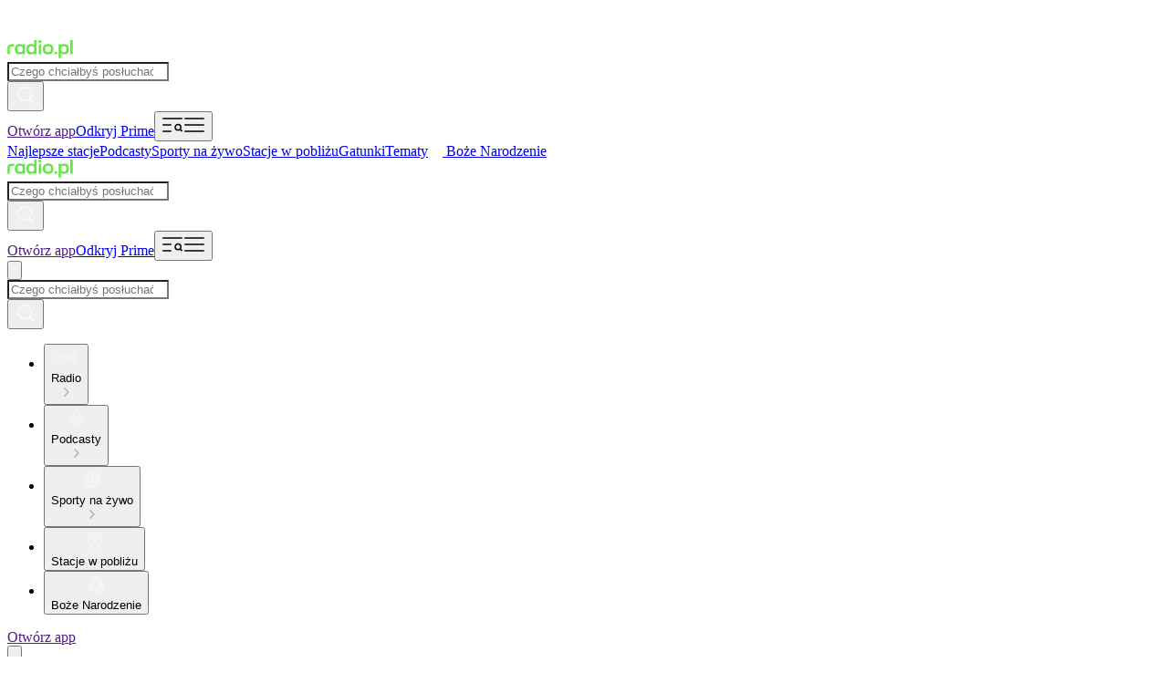

--- FILE ---
content_type: text/html; charset=utf-8
request_url: https://www.radio.pl/s/rs2dance
body_size: 57348
content:
<!DOCTYPE html><html lang="pl-PL" class="dinwebprolight_30d04ff3-module__axhmEG__variable dinwebprobold_af25d9fb-module__krDcTW__variable dinneue_3a6b8805-module__c3hy0W__variable"><head><meta charSet="utf-8"/><meta name="viewport" content="width=device-width, initial-scale=1, maximum-scale=1, user-scalable=no"/><link rel="preload" as="image" href="https://www.radio.pl/300/rs2dance.png?version=3c13509a9bc8f132edd4ecdca272b5e5652ff3f1"/><link rel="stylesheet" href="/_next/static/chunks/c315e7b76803917c.css" data-precedence="next"/><link rel="stylesheet" href="/_next/static/chunks/3d93f232c539593f.css" data-precedence="next"/><link rel="preload" as="script" fetchPriority="low" href="/_next/static/chunks/4907bf707f5b5a16.js"/><script src="/_next/static/chunks/9d117eb8f5761316.js" async=""></script><script src="/_next/static/chunks/7b059492906a2715.js" async=""></script><script src="/_next/static/chunks/442cf6e0439513da.js" async=""></script><script src="/_next/static/chunks/918888f8ea5f55ed.js" async=""></script><script src="/_next/static/chunks/0bc5865449f1ce4e.js" async=""></script><script src="/_next/static/chunks/75d7c15585bb5156.js" async=""></script><script src="/_next/static/chunks/turbopack-24f9d3879e886460.js" async=""></script><script src="/_next/static/chunks/bc67829acb39481e.js" async=""></script><script src="/_next/static/chunks/87df950696ba68f3.js" async=""></script><script src="/_next/static/chunks/62716157f1af38f4.js" async=""></script><script src="/_next/static/chunks/a6117a1d0c8a81b0.js" async=""></script><script src="/_next/static/chunks/596731d549f01cee.js" async=""></script><script src="/_next/static/chunks/d2e893ce643922b6.js" async=""></script><script src="/_next/static/chunks/c80d859562cdadfe.js" async=""></script><script src="/_next/static/chunks/a2a8c85ba8f4b9b0.js" async=""></script><script src="/_next/static/chunks/2e8074a96683af62.js" async=""></script><script src="/_next/static/chunks/362bc1c3bc21b582.js" async=""></script><script src="/_next/static/chunks/3bdbd9563687f4f9.js" async=""></script><script src="/_next/static/chunks/4577e3ec317d34ff.js" async=""></script><script src="/_next/static/chunks/e48144ce4dcf9edf.js" async=""></script><script src="/_next/static/chunks/02a3c804b574d996.js" async=""></script><script src="/_next/static/chunks/76a70ad177b75135.js" async=""></script><script id="google-ima-sdk" src="https://imasdk.googleapis.com/js/sdkloader/ima3.js" type="cmp-managed" data-vendor-id="755" data-vendor-name="Google Ad Services" async=""></script><link rel="preload" href="https://cdn.privacy-mgmt.com/unified/wrapperMessagingWithoutDetection.js" as="script"/><meta name="next-size-adjust" content=""/><title>RS2 DANCE online | Radio na żywo i za darmo</title><meta name="description" content="Słuchaj radio internetowe RS2 DANCE online. Słuchaj radio na żywo i za darmo i odkryj więcej internetowych stacji radiowych w skrócie."/><link rel="manifest" href="/manifest.json"/><meta name="robots" content="noindex"/><meta name="google-play-app" content="de.radio.android"/><meta name="apple-itunes-app" content="1008799932"/><meta property="og:title" content="RS2 DANCE online | Radio na żywo i za darmo"/><meta property="og:description" content="Słuchaj radio internetowe RS2 DANCE online. Słuchaj radio na żywo i za darmo i odkryj więcej internetowych stacji radiowych w skrócie."/><meta property="og:url" content="https://www.radio.pl/s/rs2dance"/><meta property="og:site_name" content="radio.pl"/><meta property="og:image" content="https://www.radio.pl/300/rs2dance.png?version=3c13509a9bc8f132edd4ecdca272b5e5652ff3f1"/><meta name="twitter:card" content="summary"/><meta name="twitter:title" content="RS2 DANCE online | Radio na żywo i za darmo"/><meta name="twitter:description" content="Słuchaj radio internetowe RS2 DANCE online. Słuchaj radio na żywo i za darmo i odkryj więcej internetowych stacji radiowych w skrócie."/><meta name="twitter:image" content="https://www.radio.pl/300/rs2dance.png?version=3c13509a9bc8f132edd4ecdca272b5e5652ff3f1"/><link rel="shortcut icon" href="/assets/fav/favicon-48x48.png"/><link rel="icon" href="/assets/fav/favicon-48x48.png"/><link rel="apple-touch-icon" href="/assets/fav/apple-touch-icon.png"/><meta name="sentry-trace" content="30ae74dd80be4d98812d0a620d8b5818-e6dffdf64e381c2b-0"/><meta name="baggage" content="sentry-environment=prod,sentry-release=v8.0.7,sentry-public_key=e946e33e8c127be6e64f5bf1beba3e2a,sentry-trace_id=30ae74dd80be4d98812d0a620d8b5818,sentry-org_id=4507311368372224,sentry-sampled=false,sentry-sample_rand=0.367488959203609,sentry-sample_rate=0.2"/><script src="/_next/static/chunks/a6dad97d9634a72d.js" noModule=""></script></head><body class="bg-body-bg font-sans text-default text-text-color"><script id="access-token">window.__accessToken = "";</script><script id="start-date">window.startTime = Date.now();</script><script id="pubAdsTargeting" data-cfasync="false">var pubadsTargeting = {};</script><script id="tcfStub" data-cfasync="false">
"use strict";function _typeof(t){return(_typeof="function"==typeof Symbol&&"symbol"==typeof Symbol.iterator?function(t){return typeof t}:function(t){return t&&"function"==typeof Symbol&&t.constructor===Symbol&&t!==Symbol.prototype?"symbol":typeof t})(t)}!function(){var t=function(){var t,e,o=[],n=window,r=n;for(;r;){try{if(r.frames.__tcfapiLocator){t=r;break}}catch(t){}if(r===n.top)break;r=r.parent}t||(!function t(){var e=n.document,o=!!n.frames.__tcfapiLocator;if(!o)if(e.body){var r=e.createElement("iframe");r.style.cssText="display:none",r.name="__tcfapiLocator",e.body.appendChild(r)}else setTimeout(t,5);return!o}(),n.__tcfapi=function(){for(var t=arguments.length,n=new Array(t),r=0;r<t;r++)n[r]=arguments[r];if(!n.length)return o;"setGdprApplies"===n[0]?n.length>3&&2===parseInt(n[1],10)&&"boolean"==typeof n[3]&&(e=n[3],"function"==typeof n[2]&&n[2]("set",!0)):"ping"===n[0]?"function"==typeof n[2]&&n[2]({gdprApplies:e,cmpLoaded:!1,cmpStatus:"stub"}):o.push(n)},n.addEventListener("message",(function(t){var e="string"==typeof t.data,o={};if(e)try{o=JSON.parse(t.data)}catch(t){}else o=t.data;var n="object"===_typeof(o)&&null!==o?o.__tcfapiCall:null;n&&window.__tcfapi(n.command,n.version,(function(o,r){var a={__tcfapiReturn:{returnValue:o,success:r,callId:n.callId}};t&&t.source&&t.source.postMessage&&t.source.postMessage(e?JSON.stringify(a):a,"*")}),n.parameter)}),!1))};"undefined"!=typeof module?module.exports=t:t()}();
</script><script id="consentCookie" data-cfasync="false">
    function UUID(){var x=(new Date).getTime();return"xxxxxxxx-xxxx-4xxx-yxxx-xxxxxxxxxxxx".replace(/[xy]/g,function(e){var t=(x+16*Math.random())%16|0;return x=Math.floor(x/16),("x"==e?t:3&t|8).toString(16)})}function setCookie(e,t,x){var n=new Date;n.setTime(n.getTime()+24*x*60*60*1e3);n="expires="+n.toUTCString();document.cookie=e+"="+t+";"+n+";path=/"}function readCookie(e){for(var t=e+"=",x=document.cookie.split(";"),n=0;n<x.length;n++){for(var o=x[n];" "==o.charAt(0);)o=o.substring(1,o.length);if(0==o.indexOf(t))return o.substring(t.length,o.length)}return null}var uuid,consentCookie=readCookie("authId");null===consentCookie&&setCookie("authId",uuid=UUID(),365);
  </script><script id="rnd_cmp" data-cfasync="false" src="/assets/js/cmp/bundle.js?_=17102025001"></script><script id="initCMP" data-cfasync="false">
            function initCMP () {
              var cmpConfig = {
                debug: false,
                privacyLink: '/privacy-policy',
                privacyManagerId: 1279570,
                languageDetection: true,
                allowedLanguages: ['de', 'en', 'fr', 'es', 'pt', 'it', 'pl', 'da', 'sv'],
                fallbackLanguage: 'en',
                isPrimeUser: false,
                
                sp: {
                  config: {"campaignEnv":"prod","isSPA":true,"baseEndpoint":"https://cdn.privacy-mgmt.com","gdpr":{"groupPmId":"1279570"},"targetingParams":{"isPrime":"false"}}
                }
              };
              
              RND.CMP.initialize(cmpConfig);
              window.dispatchEvent(new Event('cmpReady'));
            }
            
            var x = 0;
            var intervalC = setInterval(function () {
              if (typeof window.initCMP !== 'undefined' && typeof RND !== 'undefined') {
                window.initCMP();
                window.clearInterval(intervalC);
              }
              if (++x === 100) {
                window.clearInterval(intervalC);
              }
            }, 100);
          </script><div class="relative z-rndBanner flex h-[32px] w-full items-center justify-center bg-[#4a4c4d] lg:col-span-2"><a target="_blank" rel="noopener" data-testid="rnd-banner-link" data-module="header" data-item="rnd_link" data-module_id="0" data-destination="https://www.rnd.de" href="https://www.rnd.de"><img alt="Powered by RND" data-testid="rnd-banner-image" loading="lazy" width="92" height="32" decoding="async" data-nimg="1" class="inline-block" style="color:transparent" src="/_next/static/media/rnd-partner-international.24f9708d.png"/></a></div><div class="sticky top-0 z-50 bg-gray-50 md:hidden" data-testid="sticky-reklame-header-wrapper"><div class="mx-auto grid aspect-32/10 place-content-center overflow-hidden" id="sticky-reklame-header" aria-hidden="true"><div class="sticky-reklame-header-holder overflow-hidden"></div></div></div><header id="main-header" class="relative bg-gray-50 opacity-100"><div class="mx-auto flex max-w-[1680px] flex-col items-center overflow-hidden px-3 transition-opacity duration-300 ease-in-out md:rounded-b-[8px] md:px-6 lg:px-8"><div class="relative flex h-[56px] w-full items-center justify-between md:h-[72px] mdMax:gap-2 lg:h-[80px]"><a id="gl-hd-logotype" class="flex-none" data-module="header" data-item="logo" data-module_id="0" data-destination="/" href="/"><svg xmlns="http://www.w3.org/2000/svg" fill="none" viewBox="0 0 235 65" height="20" class="h-4 navXs:h-5" aria-label="Radio Logo" role="img"><path fill="#64E646" fill-rule="evenodd" d="M94.82 48.06a12 12 0 0 0 1.65-1.49v3.45h8.37V.32h-8.6v17.74a11.2 11.2 0 0 0-1.9-1.62 12.5 12.5 0 0 0-4.17-1.8 22.2 22.2 0 0 0-5.58-.61c-2.78 0-5.17.35-7.17 1.07a13.2 13.2 0 0 0-5.03 3.17 12.74 12.74 0 0 0-3.27 5.39c-.71 2.18-1.07 5.1-1.07 8.76s.36 6.58 1.07 8.77c.71 2.18 1.81 4 3.3 5.42a12.9 12.9 0 0 0 5.04 3.17c2 .7 4.37 1.04 7.13 1.04a23 23 0 0 0 5.79-.66q2.55-.66 4.44-2.1m1.41-15.6q0-2.52-.24-4.11a8.5 8.5 0 0 0-.76-2.59 6.1 6.1 0 0 0-1.3-1.83 7 7 0 0 0-1.8-1.24 9 9 0 0 0-2.37-.72c-.9-.17-2-.25-3.28-.25-1.86 0-3.37.19-4.54.56-1.15.34-2.13.9-2.93 1.65-.55.5-1 1.1-1.31 1.8a9.7 9.7 0 0 0-.73 2.62 33 33 0 0 0-.2 4.1c0 1.64.07 2.99.2 4.05.17 1.03.4 1.9.73 2.58.32.7.76 1.3 1.3 1.83a7.5 7.5 0 0 0 2.9 1.66c1.17.37 2.7.55 4.58.55 1.9 0 3.42-.17 4.55-.52a7.6 7.6 0 0 0 2.9-1.69c.54-.5.98-1.1 1.3-1.8.35-.7.6-1.58.76-2.61.16-1.06.24-2.4.24-4.04M43.68 50.82a21.9 21.9 0 0 1-7.13-1.04 13 13 0 0 1-5.03-3.2 12.4 12.4 0 0 1-3.3-5.4c-.7-2.18-1.04-5.1-1.04-8.76s.34-6.58 1.03-8.76a12.6 12.6 0 0 1 3.31-5.39 12.9 12.9 0 0 1 5-3.17c2-.72 4.38-1.07 7.16-1.07 1.72 0 3.25.12 4.58.38a15 15 0 0 1 3.59 1.1 11.4 11.4 0 0 1 3.48 2.44v-3.13h8.6v35.2h-8.36v-3.35a12.8 12.8 0 0 1-3.76 2.7 14.6 14.6 0 0 1-3.58 1.07 25 25 0 0 1-4.55.38m11.4-14.32c.17-1.06.25-2.4.25-4.04 0-1.68-.08-3.05-.25-4.11a8.6 8.6 0 0 0-.68-2.59 5.7 5.7 0 0 0-1.31-1.8 8.25 8.25 0 0 0-4.2-2c-.9-.16-2-.24-3.28-.24-1.26 0-2.35.08-3.27.25a8.74 8.74 0 0 0-4.24 2 5.7 5.7 0 0 0-1.27 1.8 9.3 9.3 0 0 0-.73 2.61c-.13 1.06-.2 2.42-.2 4.08 0 1.6.07 2.94.2 4 .16 1.06.4 1.93.73 2.62a6.55 6.55 0 0 0 3.1 3.08 9.7 9.7 0 0 0 2.37.72c.92.16 2.02.24 3.31.24s2.38-.08 3.27-.24c.92-.16 1.71-.4 2.38-.72a8.4 8.4 0 0 0 1.83-1.28c.55-.53.98-1.13 1.3-1.8.33-.69.56-1.55.7-2.58Z" clip-rule="evenodd"></path><path fill="#64E646" d="M.47 28.87c0-3.27.55-5.94 1.65-8a10.1 10.1 0 0 1 5.1-4.56c2.3-1 5.23-1.49 8.82-1.49h8.5v7.87h-8.7c-1.69 0-3.02.2-4 .62a3.84 3.84 0 0 0-2.1 1.97c-.44.92-.66 2.2-.66 3.83v20.91H.47z"></path><path fill="#64E646" fill-rule="evenodd" d="M137.56 49.68c2.27.76 5.08 1.14 8.4 1.14 3.31 0 6.1-.38 8.38-1.14a14.5 14.5 0 0 0 5.72-3.52 13.64 13.64 0 0 0 3.51-5.45c.76-2.17 1.14-4.93 1.14-8.29 0-3.4-.4-6.18-1.18-8.31a13.4 13.4 0 0 0-3.44-5.39 14.24 14.24 0 0 0-5.79-3.52 25.8 25.8 0 0 0-8.33-1.17c-3.33 0-6.14.39-8.41 1.17-2.27.76-4.2 1.93-5.75 3.52a13.7 13.7 0 0 0-3.45 5.42q-1.14 3.21-1.14 8.28c0 3.38.38 6.15 1.14 8.29a13.7 13.7 0 0 0 3.45 5.41 14.6 14.6 0 0 0 5.75 3.56m11.85-6.9c-.96.18-2.11.27-3.44.27q-2.04 0-3.48-.27a8.3 8.3 0 0 1-4.24-2.04 6.7 6.7 0 0 1-1.38-1.76 9.2 9.2 0 0 1-.72-2.55c-.14-1.04-.2-2.37-.2-4 0-1.64.06-2.98.2-4.01q.24-1.56.72-2.52.51-1.005 1.38-1.8a8.3 8.3 0 0 1 4.24-2.03c.96-.19 2.12-.28 3.48-.28 1.35 0 2.5.1 3.44.28a9 9 0 0 1 2.45.8 6.98 6.98 0 0 1 3.17 3.07q.51.99.72 2.55.24 1.515.24 3.9c0 1.63-.08 2.97-.24 4a8.4 8.4 0 0 1-.76 2.56 5.8 5.8 0 0 1-1.3 1.76 8.4 8.4 0 0 1-1.83 1.27 9 9 0 0 1-2.45.8" clip-rule="evenodd"></path><path fill="#64E646" d="M112.44 14.82h8.68v35.2h-8.68zm-.41-13.67h9.47v8.4h-9.47zm65.54 40.61h-8.47V50h8.47zm47.9 8.24V.4h8.85V50zm-42.19-35.13h8.55v3.41c.48-.51 1.03-1.03 1.68-1.51 2.55-1.9 5.93-2.7 10.17-2.7 5.58 0 9.44 1.46 12.12 4.18 2.93 2.75 4.38 6.68 4.38 14.19 0 7.5-1.45 11.4-4.3 14.12-2.66 2.76-6.52 4.24-12.2 4.24-4.17 0-7.27-.72-9.65-2.34a11.8 11.8 0 0 1-1.96-1.66v17.68h-8.78v-49.6Zm18.4 7.03c-3.82 0-5.82.72-7.34 2.2-1.65 1.52-2.27 3.55-2.27 8.3 0 4.9.65 6.9 2.27 8.38 1.52 1.48 3.52 2.2 7.34 2.2 3.75 0 5.82-.69 7.37-2.14 1.62-1.51 2.24-3.44 2.24-8.43 0-4.72-.59-6.8-2.2-8.3-1.56-1.49-3.59-2.21-7.41-2.21"></path></svg></a><nav id="instant-search" class="mdMax:hidden absolute left-1/2 -translate-x-1/2 min-h-8 min-w-8  "><!--$?--><template id="B:0"></template><!--/$--></nav><div class="flex items-center gap-[20px] navXs:gap-[24px]"><a target="_blank" rel="noreferrer noopener" data-testid="open-app-button" data-module="header" data-item="app_download" data-module_id="0" data-item_id="0" data-destination="" href=""><span class="md:hidden inline-flex items-center cursor-pointer justify-center transition-colors duration-300 ease-in-out focus:outline-none active:bg-white-12 bg-white !text-black outline-white hover:outline-white/65 hover:bg-white/65 disabled:bg-white/24 disabled:cursor-not-allowed active:ring-focus px-3.5 pt-1 pb-1 font-dinbold rounded-full text-[14px] min-w-[64px] leading-none min-h-[26px]">Otwórz app</span></a><a class="hidden md:block" data-testid="prime-ad-button" data-module="header" data-item="prime_button" data-module_id="0" href="/prime"><span class="inline-flex items-center cursor-pointer justify-center transition-colors duration-300 ease-in-out disabled:cursor-not-allowed focus:outline-none active:bg-white-12 bg-prime-pink text-white hover:bg-prime-pink/64 hover:text-white/64 active:ring-focus px-3.5 pt-1 pb-1 font-dinbold rounded-full text-[14px] min-w-[64px] leading-none min-h-[26px]">Odkryj Prime</span></a><button aria-controls="main-menu" aria-expanded="false" aria-label="Otwórz menu" data-menu-button="true" data-testid="menu-button" data-module="header" data-item="menu_button" data-module_id="0"><svg xmlns="http://www.w3.org/2000/svg" width="24" height="24" viewBox="0 0 24 24" class="block h-6 w-6 cursor-pointer text-white transition-colors duration-300 hover:text-gray-10 md:hidden" fill="none"><path d="M2 12H10M2 5H22M2 19H10M22 18.5L20.3278 16.8278M21.2222 14.6111C21.2222 16.3293 19.8293 17.7222 18.1111 17.7222C16.3929 17.7222 15 16.3293 15 14.6111C15 12.8929 16.3929 11.5 18.1111 11.5C19.8293 11.5 21.2222 12.8929 21.2222 14.6111Z" stroke="currentColor" stroke-width="1.5" stroke-linecap="square" stroke-linejoin="bevel"></path></svg><svg width="24" height="24" viewBox="0 0 24 24" fill="none" class="hidden h-6 w-6 cursor-pointer text-white transition-colors duration-300 hover:text-gray-10 md:block" xmlns="http://www.w3.org/2000/svg"><path d="M2 12H22M2 5H22M2 19H22" stroke="currentColor" stroke-width="1.5" stroke-linecap="square"></path></svg></button></div></div><div class="relative mx-auto flex w-full max-w-[1680px] items-center justify-between" data-testid="ribbon-band-navi"><div class="relative w-full overflow-hidden mdMax:hidden"><div class="pointer-events-none absolute top-0 bottom-0 left-0 z-10 w-20 bg-linear-to-l from-transparent via-70% via-gray-50 to-gray-50 transition-opacity duration-300 opacity-0"></div><div class="flex flex-row gap-6 overflow-x-auto py-2.5 lg:gap-8 xl:gap-12 w-full md:justify-center" style="scroll-behavior:smooth;scrollbar-width:none;-ms-overflow-style:none"><a title="Najlepsze stacje" class="flex shrink-0 select-none flex-row items-center gap-1 font-dinbold text-sm transition-colors duration-300 hover:text-gray-10" data-module="navbar" data-item="link_view" data-module_id="0" data-destination="/top-stations" href="/top-stations">Najlepsze stacje</a><a title="Podcasty" class="flex shrink-0 select-none flex-row items-center gap-1 font-dinbold text-sm transition-colors duration-300 hover:text-gray-10" data-module="navbar" data-item="link_view" data-module_id="0" data-destination="/podcast" href="/podcast">Podcasty</a><a title="Sporty na żywo" class="flex shrink-0 select-none flex-row items-center gap-1 font-dinbold text-sm transition-colors duration-300 hover:text-gray-10" data-module="navbar" data-item="link_view" data-module_id="0" data-destination="/sport" href="/sport">Sporty na żywo</a><a title="Stacje w pobliżu" class="flex shrink-0 select-none flex-row items-center gap-1 font-dinbold text-sm transition-colors duration-300 hover:text-gray-10" data-module="navbar" data-item="link_view" data-module_id="0" data-destination="/local-stations" href="/local-stations">Stacje w pobliżu</a><a title="Gatunki" class="flex shrink-0 select-none flex-row items-center gap-1 font-dinbold text-sm transition-colors duration-300 hover:text-gray-10" data-module="navbar" data-item="link_view" data-module_id="0" data-destination="/genre" href="/genre">Gatunki</a><a title="Tematy" class="flex shrink-0 select-none flex-row items-center gap-1 font-dinbold text-sm transition-colors duration-300 hover:text-gray-10" data-module="navbar" data-item="link_view" data-module_id="0" data-destination="/topic" href="/topic">Tematy</a><a title="Boże Narodzenie" class="flex shrink-0 select-none flex-row items-center gap-1 font-dinbold text-sm transition-colors duration-300 hover:text-gray-10" data-module="navbar" data-item="link_view" data-module_id="0" data-destination="/topic/christmas" href="/topic/christmas"><span><svg width="16" height="16" viewBox="0 0 16 16" fill="none" xmlns="http://www.w3.org/2000/svg">
<path d="M11.03 8.97129L14 12.4545H8M11.03 8.97129H11M11.03 8.97129H12.5L9.755 5.35407H11L8 1.73684L5 5.35407H6.035L3.5 8.97129H5L2 12.4545H8M8 12.4545V15M4.25 4.68421H4.25625M11.75 4.68421H11.7562M13.25 8.36842H13.2562M2.75 8.36842H2.75625M8 6.15789H8.00625M6.5 9.84211H6.50625M9.5 9.84211H9.50625M8 1H8.00625M6.5 15H9.5" stroke-opacity="0.48"  stroke="white" stroke-width="1.5"  stroke-linecap="square" stroke-linejoin="bevel"/>
</svg>
</span>Boże Narodzenie</a></div><div class="pointer-events-none absolute top-0 right-0 bottom-0 z-10 w-20 bg-linear-to-r from-transparent via-70% via-gray-50 to-gray-50 transition-opacity duration-300 opacity-0"></div></div></div></div></header><div class="mx-auto flex w-full max-w-[970px] items-center justify-center mdMax:hidden md:min-h-[110px] md:pt-3 lg:h-[270px]"><div class="super-reklame-header-holder"></div></div><header id="sticky-header" data-testid="sticky-header" class="fixed right-0 left-0 z-40 flex w-full flex-col items-center overflow-hidden bg-gray-50/70 backdrop-blur-[32px] transition-all duration-300 ease-in-out md:top-0 md:z-50 pointer-events-none opacity-0" style="top:0px"><div class="relative mx-auto flex h-[56px] w-full max-w-[1680px] items-center justify-between px-3 md:h-[64px] mdMax:gap-2 md:px-6 lg:px-8"><a id="gl-hd-logotype" class="flex-none" data-module="header" data-item="logo" data-module_id="0" data-destination="/" href="/"><svg xmlns="http://www.w3.org/2000/svg" fill="none" viewBox="0 0 235 65" height="20" class="h-4 navXs:h-5" aria-label="Radio Logo" role="img"><path fill="#64E646" fill-rule="evenodd" d="M94.82 48.06a12 12 0 0 0 1.65-1.49v3.45h8.37V.32h-8.6v17.74a11.2 11.2 0 0 0-1.9-1.62 12.5 12.5 0 0 0-4.17-1.8 22.2 22.2 0 0 0-5.58-.61c-2.78 0-5.17.35-7.17 1.07a13.2 13.2 0 0 0-5.03 3.17 12.74 12.74 0 0 0-3.27 5.39c-.71 2.18-1.07 5.1-1.07 8.76s.36 6.58 1.07 8.77c.71 2.18 1.81 4 3.3 5.42a12.9 12.9 0 0 0 5.04 3.17c2 .7 4.37 1.04 7.13 1.04a23 23 0 0 0 5.79-.66q2.55-.66 4.44-2.1m1.41-15.6q0-2.52-.24-4.11a8.5 8.5 0 0 0-.76-2.59 6.1 6.1 0 0 0-1.3-1.83 7 7 0 0 0-1.8-1.24 9 9 0 0 0-2.37-.72c-.9-.17-2-.25-3.28-.25-1.86 0-3.37.19-4.54.56-1.15.34-2.13.9-2.93 1.65-.55.5-1 1.1-1.31 1.8a9.7 9.7 0 0 0-.73 2.62 33 33 0 0 0-.2 4.1c0 1.64.07 2.99.2 4.05.17 1.03.4 1.9.73 2.58.32.7.76 1.3 1.3 1.83a7.5 7.5 0 0 0 2.9 1.66c1.17.37 2.7.55 4.58.55 1.9 0 3.42-.17 4.55-.52a7.6 7.6 0 0 0 2.9-1.69c.54-.5.98-1.1 1.3-1.8.35-.7.6-1.58.76-2.61.16-1.06.24-2.4.24-4.04M43.68 50.82a21.9 21.9 0 0 1-7.13-1.04 13 13 0 0 1-5.03-3.2 12.4 12.4 0 0 1-3.3-5.4c-.7-2.18-1.04-5.1-1.04-8.76s.34-6.58 1.03-8.76a12.6 12.6 0 0 1 3.31-5.39 12.9 12.9 0 0 1 5-3.17c2-.72 4.38-1.07 7.16-1.07 1.72 0 3.25.12 4.58.38a15 15 0 0 1 3.59 1.1 11.4 11.4 0 0 1 3.48 2.44v-3.13h8.6v35.2h-8.36v-3.35a12.8 12.8 0 0 1-3.76 2.7 14.6 14.6 0 0 1-3.58 1.07 25 25 0 0 1-4.55.38m11.4-14.32c.17-1.06.25-2.4.25-4.04 0-1.68-.08-3.05-.25-4.11a8.6 8.6 0 0 0-.68-2.59 5.7 5.7 0 0 0-1.31-1.8 8.25 8.25 0 0 0-4.2-2c-.9-.16-2-.24-3.28-.24-1.26 0-2.35.08-3.27.25a8.74 8.74 0 0 0-4.24 2 5.7 5.7 0 0 0-1.27 1.8 9.3 9.3 0 0 0-.73 2.61c-.13 1.06-.2 2.42-.2 4.08 0 1.6.07 2.94.2 4 .16 1.06.4 1.93.73 2.62a6.55 6.55 0 0 0 3.1 3.08 9.7 9.7 0 0 0 2.37.72c.92.16 2.02.24 3.31.24s2.38-.08 3.27-.24c.92-.16 1.71-.4 2.38-.72a8.4 8.4 0 0 0 1.83-1.28c.55-.53.98-1.13 1.3-1.8.33-.69.56-1.55.7-2.58Z" clip-rule="evenodd"></path><path fill="#64E646" d="M.47 28.87c0-3.27.55-5.94 1.65-8a10.1 10.1 0 0 1 5.1-4.56c2.3-1 5.23-1.49 8.82-1.49h8.5v7.87h-8.7c-1.69 0-3.02.2-4 .62a3.84 3.84 0 0 0-2.1 1.97c-.44.92-.66 2.2-.66 3.83v20.91H.47z"></path><path fill="#64E646" fill-rule="evenodd" d="M137.56 49.68c2.27.76 5.08 1.14 8.4 1.14 3.31 0 6.1-.38 8.38-1.14a14.5 14.5 0 0 0 5.72-3.52 13.64 13.64 0 0 0 3.51-5.45c.76-2.17 1.14-4.93 1.14-8.29 0-3.4-.4-6.18-1.18-8.31a13.4 13.4 0 0 0-3.44-5.39 14.24 14.24 0 0 0-5.79-3.52 25.8 25.8 0 0 0-8.33-1.17c-3.33 0-6.14.39-8.41 1.17-2.27.76-4.2 1.93-5.75 3.52a13.7 13.7 0 0 0-3.45 5.42q-1.14 3.21-1.14 8.28c0 3.38.38 6.15 1.14 8.29a13.7 13.7 0 0 0 3.45 5.41 14.6 14.6 0 0 0 5.75 3.56m11.85-6.9c-.96.18-2.11.27-3.44.27q-2.04 0-3.48-.27a8.3 8.3 0 0 1-4.24-2.04 6.7 6.7 0 0 1-1.38-1.76 9.2 9.2 0 0 1-.72-2.55c-.14-1.04-.2-2.37-.2-4 0-1.64.06-2.98.2-4.01q.24-1.56.72-2.52.51-1.005 1.38-1.8a8.3 8.3 0 0 1 4.24-2.03c.96-.19 2.12-.28 3.48-.28 1.35 0 2.5.1 3.44.28a9 9 0 0 1 2.45.8 6.98 6.98 0 0 1 3.17 3.07q.51.99.72 2.55.24 1.515.24 3.9c0 1.63-.08 2.97-.24 4a8.4 8.4 0 0 1-.76 2.56 5.8 5.8 0 0 1-1.3 1.76 8.4 8.4 0 0 1-1.83 1.27 9 9 0 0 1-2.45.8" clip-rule="evenodd"></path><path fill="#64E646" d="M112.44 14.82h8.68v35.2h-8.68zm-.41-13.67h9.47v8.4h-9.47zm65.54 40.61h-8.47V50h8.47zm47.9 8.24V.4h8.85V50zm-42.19-35.13h8.55v3.41c.48-.51 1.03-1.03 1.68-1.51 2.55-1.9 5.93-2.7 10.17-2.7 5.58 0 9.44 1.46 12.12 4.18 2.93 2.75 4.38 6.68 4.38 14.19 0 7.5-1.45 11.4-4.3 14.12-2.66 2.76-6.52 4.24-12.2 4.24-4.17 0-7.27-.72-9.65-2.34a11.8 11.8 0 0 1-1.96-1.66v17.68h-8.78v-49.6Zm18.4 7.03c-3.82 0-5.82.72-7.34 2.2-1.65 1.52-2.27 3.55-2.27 8.3 0 4.9.65 6.9 2.27 8.38 1.52 1.48 3.52 2.2 7.34 2.2 3.75 0 5.82-.69 7.37-2.14 1.62-1.51 2.24-3.44 2.24-8.43 0-4.72-.59-6.8-2.2-8.3-1.56-1.49-3.59-2.21-7.41-2.21"></path></svg></a><nav id="instant-search" class="mdMax:hidden absolute left-1/2 -translate-x-1/2 min-h-8 min-w-8  "><!--$?--><template id="B:1"></template><!--/$--></nav><div class="flex items-center gap-[20px] navXs:gap-[24px]"><a target="_blank" rel="noreferrer noopener" data-testid="open-app-button" data-module="header" data-item="app_download" data-module_id="0" data-item_id="0" data-destination="" href=""><span class="md:hidden inline-flex items-center cursor-pointer justify-center transition-colors duration-300 ease-in-out focus:outline-none active:bg-white-12 bg-white !text-black outline-white hover:outline-white/65 hover:bg-white/65 disabled:bg-white/24 disabled:cursor-not-allowed active:ring-focus px-3.5 pt-1 pb-1 font-dinbold rounded-full text-[14px] min-w-[64px] leading-none min-h-[26px]">Otwórz app</span></a><a class="hidden md:block" data-testid="prime-ad-button" data-module="header" data-item="prime_button" data-module_id="0" href="/prime"><span class="inline-flex items-center cursor-pointer justify-center transition-colors duration-300 ease-in-out disabled:cursor-not-allowed focus:outline-none active:bg-white-12 bg-prime-pink text-white hover:bg-prime-pink/64 hover:text-white/64 active:ring-focus px-3.5 pt-1 pb-1 font-dinbold rounded-full text-[14px] min-w-[64px] leading-none min-h-[26px]">Odkryj Prime</span></a><button aria-controls="main-menu" aria-expanded="false" aria-label="Otwórz menu" data-menu-button="true" data-testid="menu-button" data-module="header" data-item="menu_button" data-module_id="0"><svg xmlns="http://www.w3.org/2000/svg" width="24" height="24" viewBox="0 0 24 24" class="block h-6 w-6 cursor-pointer text-white transition-colors duration-300 hover:text-gray-10 md:hidden" fill="none"><path d="M2 12H10M2 5H22M2 19H10M22 18.5L20.3278 16.8278M21.2222 14.6111C21.2222 16.3293 19.8293 17.7222 18.1111 17.7222C16.3929 17.7222 15 16.3293 15 14.6111C15 12.8929 16.3929 11.5 18.1111 11.5C19.8293 11.5 21.2222 12.8929 21.2222 14.6111Z" stroke="currentColor" stroke-width="1.5" stroke-linecap="square" stroke-linejoin="bevel"></path></svg><svg width="24" height="24" viewBox="0 0 24 24" fill="none" class="hidden h-6 w-6 cursor-pointer text-white transition-colors duration-300 hover:text-gray-10 md:block" xmlns="http://www.w3.org/2000/svg"><path d="M2 12H22M2 5H22M2 19H22" stroke="currentColor" stroke-width="1.5" stroke-linecap="square"></path></svg></button></div></div></header><div data-offcanvas="" class="scrollbar-dark fixed inset-0 z-burgermenu transform overflow-y-auto overflow-x-hidden bg-gray-50 transition-transform duration-300 ease-in-out md:inset-y-0 md:right-0 md:left-auto md:w-[375px] translate-x-full" aria-hidden="true"><div class="flex min-h-full flex-col px-6 py-8"><div class="relative min-h-full"><div class="absolute inset-0 transition-all duration-200 ease-in translate-x-0 opacity-100"><div id="main-menu-wrapper" class="flex min-h-full flex-col"><div class="-mt-4 mb-3 flex justify-end"><button id="close-button" aria-label="Zamknij menu" data-module="burger_menu" data-item="submenu_close_menu" data-module_id="0"><svg xmlns="http://www.w3.org/2000/svg" fill="none" viewBox="0 0 24 24" class="h-6 w-6 cursor-pointer"><path fill="currentColor" fill-rule="evenodd" d="m13.16 12.1 6.57-6.57-1.06-1.06-6.57 6.57-6.57-6.57-1.06 1.06 6.57 6.57-6.57 6.57 1.06 1.06 6.57-6.57 6.57 6.57 1.06-1.06z" clip-rule="evenodd"></path></svg></button></div><nav id="instant-search" class="w-full md:hidden mb-6 "><!--$?--><template id="B:2"></template><!--/$--></nav><div data-testid="recents-container"><div><div class="py-2"><span style="width:12rem;height:1rem" class="bg-gray-40! animate-pulse block"></span></div><div class="mt-3 mb-8 flex cursor-grab select-none flex-row gap-3 overflow-x-auto [-ms-overflow-style:none] [scrollbar-width:none] [&amp;::-webkit-scrollbar]:hidden" style="-webkit-overflow-scrolling:touch;cursor:grab"><span style="width:4rem;height:4rem" class="bg-gray-40! animate-pulse mr-3 inline-block rounded"></span><span style="width:4rem;height:4rem" class="bg-gray-40! animate-pulse mr-3 inline-block rounded"></span><span style="width:4rem;height:4rem" class="bg-gray-40! animate-pulse mr-3 inline-block rounded"></span><span style="width:4rem;height:4rem" class="bg-gray-40! animate-pulse mr-3 inline-block rounded"></span></div></div></div><nav class="grow"><ul class="divide-y-2 divide-white/8" data-testid="main-menu-links"><li class="py-2"><button type="button" data-submenu-button="" data-submenu-id="368" data-submenu-container="" class="flex w-full cursor-pointer flex-row items-center justify-between py-2 text-left text-white transition-colors duration-300 hover:text-gray-10" data-module="burger_menu" data-item="link_view_masked" data-module_id="0" data-destination="/s"><div class="flex h-6 flex-row items-center gap-3 font-dinbold text-base"><span class="h-6 w-6"><svg width="24" height="24" viewBox="0 0 24 24" fill="none" xmlns="http://www.w3.org/2000/svg">
<path d="M5.50008 19C1.92966 15.4296 1.92966 9.57042 5.50008 6M8.15501 16.3451C6.04938 14.2394 6.04938 10.7606 8.15501 8.56338M15.8452 8.65493C17.9508 10.7606 17.9508 14.2394 15.8452 16.4366M18.5001 6C22.0705 9.57042 22.0705 15.338 18.5001 18.9085M13.8311 12.5C13.8311 13.5112 13.0113 14.331 12.0001 14.331C10.9889 14.331 10.1691 13.5112 10.1691 12.5C10.1691 11.4888 10.9889 10.669 12.0001 10.669C13.0113 10.669 13.8311 11.4888 13.8311 12.5Z" stroke="white" stroke-opacity="0.48" stroke-width="1.5" stroke-linecap="square" stroke-linejoin="bevel"/></svg></span><div class="inline-block pt-[2px]">Radio</div></div><svg xmlns="http://www.w3.org/2000/svg" width="16" height="16" fill="none" class="h-4 w-4"><path stroke="currentColor" stroke-linecap="square" stroke-linejoin="bevel" stroke-opacity="0.24" stroke-width="1.5" d="m6 12 4-4-4-4"></path></svg></button></li><li class="py-2"><button type="button" data-submenu-button="" data-submenu-id="372" data-submenu-container="" class="flex w-full cursor-pointer flex-row items-center justify-between py-2 text-left text-white transition-colors duration-300 hover:text-gray-10" data-module="burger_menu" data-item="link_view_masked" data-module_id="0" data-destination="/podcast"><div class="flex h-6 flex-row items-center gap-3 font-dinbold text-base"><span class="h-6 w-6"><svg width="24" height="24" viewBox="0 0 24 24" fill="none" xmlns="http://www.w3.org/2000/svg">
<path d="M18.8 10.2V12C18.8 13.6709 18.1363 15.2733 16.9548 16.4548C15.7733 17.6363 14.1709 18.3 12.5 18.3M12.5 18.3C10.8291 18.3 9.22672 17.6363 8.04524 16.4548C6.86376 15.2733 6.20001 13.6709 6.20001 12V10.2M12.5 18.3V21M12.5 3C11.7839 3 11.0972 3.28446 10.5908 3.79081C10.0845 4.29716 9.80001 4.98392 9.80001 5.7V12C9.80001 12.7161 10.0845 13.4028 10.5908 13.9092C11.0972 14.4155 11.7839 14.7 12.5 14.7C13.2161 14.7 13.9029 14.4155 14.4092 13.9092C14.9155 13.4028 15.2 12.7161 15.2 12V5.7C15.2 4.98392 14.9155 4.29716 14.4092 3.79081C13.9029 3.28446 13.2161 3 12.5 3Z" stroke="white" stroke-opacity="0.48" stroke-width="1.5" stroke-linecap="square" stroke-linejoin="bevel"/>
</svg></span><div class="inline-block pt-[2px]">Podcasty</div></div><svg xmlns="http://www.w3.org/2000/svg" width="16" height="16" fill="none" class="h-4 w-4"><path stroke="currentColor" stroke-linecap="square" stroke-linejoin="bevel" stroke-opacity="0.24" stroke-width="1.5" d="m6 12 4-4-4-4"></path></svg></button></li><li class="py-2"><button type="button" data-submenu-button="" data-submenu-id="376" data-submenu-container="" class="flex w-full cursor-pointer flex-row items-center justify-between py-2 text-left text-white transition-colors duration-300 hover:text-gray-10" data-module="burger_menu" data-item="link_view_masked" data-module_id="0" data-destination="/sport"><div class="flex h-6 flex-row items-center gap-3 font-dinbold text-base"><span class="h-6 w-6"><svg width="24" height="24" viewBox="0 0 24 24" fill="none" xmlns="http://www.w3.org/2000/svg">
<path d="M11.28 8.08C14.4777 8.05861 17.5752 9.19528 20 11.28M12 12C11.1757 13.1079 10.1326 14.0347 8.93537 14.7227C7.73811 15.4108 6.41224 15.8456 5.04 16M12 12C13.3697 12.1636 14.6923 12.6022 15.8883 13.2895C17.0843 13.9769 18.1291 14.8988 18.96 16M12 12C10.9593 9.43487 10.9593 6.56513 12 4M15.84 13.28C14.2518 16.091 11.6913 18.2248 8.64 19.28M12 4C7.58172 4 4 7.58172 4 12C4 16.4183 7.58172 20 12 20C16.4183 20 20 16.4183 20 12C20 7.58172 16.4183 4 12 4ZM7.44 5.44C6.81427 8.58952 7.35446 11.8591 8.96 14.64" stroke="white" stroke-opacity="0.48" stroke-width="1.5" stroke-linecap="round" stroke-linejoin="round"/>
</svg></span><div class="inline-block pt-[2px]">Sporty na żywo</div></div><svg xmlns="http://www.w3.org/2000/svg" width="16" height="16" fill="none" class="h-4 w-4"><path stroke="currentColor" stroke-linecap="square" stroke-linejoin="bevel" stroke-opacity="0.24" stroke-width="1.5" d="m6 12 4-4-4-4"></path></svg></button></li><li class="py-2"><button data-module="burger_menu" data-item="link_view_masked" data-module_id="0" data-destination="/local-stations" title="Stacje w pobliżu" class="flex flex-row items-center justify-between py-2 text-white hover:text-gray-10 transition-colors duration-300 w-full pb-2 pt-[9px]"><div class="flex h-6 flex-row items-center gap-3 font-dinbold text-base"><span class="h-6 w-6"><svg width="24" height="24" viewBox="0 0 24 24" fill="none" xmlns="http://www.w3.org/2000/svg">
<g id="24/location">
<g id="icon">
<path d="M19.2002 10.2001C19.2002 14.6938 14.2151 19.3739 12.541 20.8193C12.3851 20.9366 12.1953 21 12.0001 21C11.805 21 11.6152 20.9366 11.4592 20.8193C9.78521 19.3739 4.80005 14.6938 4.80005 10.2001C4.80005 8.29051 5.55863 6.45914 6.90891 5.10886C8.25919 3.75858 10.0906 3 12.0001 3C13.9097 3 15.7411 3.75858 17.0914 5.10886C18.4416 6.45914 19.2002 8.29051 19.2002 10.2001Z" stroke="white" stroke-opacity="0.48" stroke-width="1.5" stroke-linecap="round" stroke-linejoin="bevel"/>
<path d="M12.0001 12.9001C13.4913 12.9001 14.7002 11.6913 14.7002 10.2001C14.7002 8.7089 13.4913 7.50006 12.0001 7.50006C10.509 7.50006 9.3001 8.7089 9.3001 10.2001C9.3001 11.6913 10.509 12.9001 12.0001 12.9001Z" stroke="white" stroke-opacity="0.48" stroke-width="1.5" stroke-linecap="round" stroke-linejoin="bevel"/>
</g>
</g>
</svg></span><div class="inline-block pt-[2px]">Stacje w pobliżu</div></div></button></li><li class="py-2"><button data-module="burger_menu" data-item="link_view_masked" data-module_id="0" data-destination="/topic/christmas" title="Boże Narodzenie" class="flex flex-row items-center justify-between py-2 text-white hover:text-gray-10 transition-colors duration-300 w-full pb-2 pt-[9px]"><div class="flex h-6 flex-row items-center gap-3 font-dinbold text-base"><span class="h-6 w-6"><svg width="24" height="24" viewBox="0 0 24 24" fill="none" xmlns="http://www.w3.org/2000/svg">
<path d="M16.04 12.8182L20 17.5455H12M16.04 12.8182H16M16.04 12.8182H18L14.34 7.90909H16L12 3L8 7.90909H9.38L6 12.8182H8L4 17.5455H12M12 17.5455V21M7 7H7.00833M17 7H17.0083M19 12H19.0083M5 12H5.00833M12 9H12.0083M10 14H10.0083M14 14H14.0083M12 2H12.0083M10 21H14" stroke="white" stroke-width="1.5" stroke-opacity="0.48" stroke-linecap="square" stroke-linejoin="bevel"/>
</svg></span><div class="inline-block pt-[2px]">Boże Narodzenie</div></div></button></li></ul></nav><a target="_blank" rel="noreferrer noopener" data-testid="open-app-button" data-module="header" data-item="app_download" data-module_id="0" data-item_id="0" data-destination="" href=""><span class="mt-3 mb-4 md:hidden inline-flex items-center cursor-pointer justify-center font-dinbold transition-colors duration-300 ease-in-out disabled:cursor-not-allowed focus:outline-none active:ring-white active:bg-white-12 bg-transparent !text-white border-[1.5px] border-white/24 hover:bg-white/12 hover:border-transparent focus:ring-white disabled:!text-white/24 px-6 py-3 rounded-full w-full min-h-[54px] text-[16px]">Otwórz app</span></a></div></div><div class="absolute inset-0 transition-all duration-200 ease-in pointer-events-none -translate-x-4 opacity-0"><div class="-mt-4 relative mb-4 flex items-center justify-between md:mt-3"><div class="-translate-x-1/2 absolute left-1/2 w-full max-w-[260px] truncate text-center font-dinbold" data-testid="submenu-title"></div><button class="z-10 h-6 w-6 md:hidden pointer-events-none opacity-0" aria-label="Zamknij menu" data-module="burger_menu" data-item="submenu_close_menu" data-module_id="0"><svg xmlns="http://www.w3.org/2000/svg" fill="none" viewBox="0 0 24 24" class="h-6 w-6"><path fill="currentColor" fill-rule="evenodd" d="m13.16 12.1 6.57-6.57-1.06-1.06-6.57 6.57-6.57-6.57-1.06 1.06 6.57 6.57-6.57 6.57 1.06 1.06 6.57-6.57 6.57 6.57 1.06-1.06z" clip-rule="evenodd"></path></svg></button></div><div data-testid="submenu" class="flex min-h-full flex-col pb-8 md:pb-12 hidden"><nav class="grow"><div class="hidden"><div class="main-submenu"></div></div><div class="hidden"><div class="sport-submenu space-y-6"><div class="mb-8 pt-4"><a href="/sport" class="flex-row items-center py-2 font-dinbold font-white text-base">Cała zawartość</a></div><div><div class="mt-2 font-dinbold text-gray-20 text-sm">Popularne sporty</div><div class=""><ul class="divide-y-2 divide-white/8"><li class="py-2"><a title="UEFA Champions League" class="flex flex-row items-center justify-between py-2 text-white hover:text-gray-10 transition-colors duration-300 w-full" data-module="burger_menu" data-item="link_view" data-module_id="0" data-destination="/sport/uefa-champions-league" href="/sport/uefa-champions-league"><div class="flex h-6 flex-row items-center gap-3 font-dinbold text-base"><div class="inline-block pt-[2px]">UEFA Champions League</div></div></a></li><li class="py-2"><a title="UEFA Europa League" class="flex flex-row items-center justify-between py-2 text-white hover:text-gray-10 transition-colors duration-300 w-full" data-module="burger_menu" data-item="link_view" data-module_id="0" data-destination="/sport/uefa-europa-league" href="/sport/uefa-europa-league"><div class="flex h-6 flex-row items-center gap-3 font-dinbold text-base"><div class="inline-block pt-[2px]">UEFA Europa League</div></div></a></li><li class="py-2"><a title="Premier League" class="flex flex-row items-center justify-between py-2 text-white hover:text-gray-10 transition-colors duration-300 w-full" data-module="burger_menu" data-item="link_view" data-module_id="0" data-destination="/sport/premier-league" href="/sport/premier-league"><div class="flex h-6 flex-row items-center gap-3 font-dinbold text-base"><div class="inline-block pt-[2px]">Premier League</div></div></a></li><li class="py-2"><a title="NFL" class="flex flex-row items-center justify-between py-2 text-white hover:text-gray-10 transition-colors duration-300 w-full" data-module="burger_menu" data-item="link_view" data-module_id="0" data-destination="/sport/nfl" href="/sport/nfl"><div class="flex h-6 flex-row items-center gap-3 font-dinbold text-base"><div class="inline-block pt-[2px]">NFL</div></div></a></li><li class="py-2"><a title="NBA Basketball" class="flex flex-row items-center justify-between py-2 text-white hover:text-gray-10 transition-colors duration-300 w-full" data-module="burger_menu" data-item="link_view" data-module_id="0" data-destination="/sport/nba" href="/sport/nba"><div class="flex h-6 flex-row items-center gap-3 font-dinbold text-base"><div class="inline-block pt-[2px]">NBA Basketball</div></div></a></li><li class="py-2"><a title="Major League Baseball" class="flex flex-row items-center justify-between py-2 text-white hover:text-gray-10 transition-colors duration-300 w-full" data-module="burger_menu" data-item="link_view" data-module_id="0" data-destination="/sport/mlb" href="/sport/mlb"><div class="flex h-6 flex-row items-center gap-3 font-dinbold text-base"><div class="inline-block pt-[2px]">Major League Baseball</div></div></a></li><li class="py-2"><a title="NHL" class="flex flex-row items-center justify-between py-2 text-white hover:text-gray-10 transition-colors duration-300 w-full" data-module="burger_menu" data-item="link_view" data-module_id="0" data-destination="/sport/nhl" href="/sport/nhl"><div class="flex h-6 flex-row items-center gap-3 font-dinbold text-base"><div class="inline-block pt-[2px]">NHL</div></div></a></li></ul></div></div></div></div><div class="hidden"><div class="stations-submenu space-y-6"><div data-testid="recents-container"><div><div class="py-2"><span style="width:12rem;height:1rem" class="bg-gray-40! animate-pulse block"></span></div><div class="mt-3 mb-8 flex cursor-grab select-none flex-row gap-3 overflow-x-auto [-ms-overflow-style:none] [scrollbar-width:none] [&amp;::-webkit-scrollbar]:hidden" style="-webkit-overflow-scrolling:touch;cursor:grab"><span style="width:4rem;height:4rem" class="bg-gray-40! animate-pulse mr-3 inline-block rounded"></span><span style="width:4rem;height:4rem" class="bg-gray-40! animate-pulse mr-3 inline-block rounded"></span><span style="width:4rem;height:4rem" class="bg-gray-40! animate-pulse mr-3 inline-block rounded"></span><span style="width:4rem;height:4rem" class="bg-gray-40! animate-pulse mr-3 inline-block rounded"></span></div></div></div><ul class="divide-y-2 divide-white/8"></ul><div><div class="mt-2 font-dinbold text-gray-20 text-sm">Najpopularniejsze gatunki muzyczne</div><ul class="divide-y-2 divide-white/8" data-testid="top-genres-list"><li class="py-2"><a title="Pop" class="flex flex-row items-center justify-between py-2 text-white transition-colors duration-300 hover:text-gray-10" data-module="short_list_top_genres" data-item="link_view" data-module_id="0" data-destination="/genre/pop" href="/genre/pop"><div class="flex h-6 flex-row items-center gap-3 font-dinbold text-base">Pop</div></a></li><li class="py-2"><a title="Rock" class="flex flex-row items-center justify-between py-2 text-white transition-colors duration-300 hover:text-gray-10" data-module="short_list_top_genres" data-item="link_view" data-module_id="0" data-destination="/genre/rock" href="/genre/rock"><div class="flex h-6 flex-row items-center gap-3 font-dinbold text-base">Rock</div></a></li><li class="py-2"><a title="Hip Hop" class="flex flex-row items-center justify-between py-2 text-white transition-colors duration-300 hover:text-gray-10" data-module="short_list_top_genres" data-item="link_view" data-module_id="0" data-destination="/genre/hiphop" href="/genre/hiphop"><div class="flex h-6 flex-row items-center gap-3 font-dinbold text-base">Hip Hop</div></a></li><li class="py-2"><a title="Reggae" class="flex flex-row items-center justify-between py-2 text-white transition-colors duration-300 hover:text-gray-10" data-module="short_list_top_genres" data-item="link_view" data-module_id="0" data-destination="/genre/reggae" href="/genre/reggae"><div class="flex h-6 flex-row items-center gap-3 font-dinbold text-base">Reggae</div></a></li><li class="py-2"><a title="Oldies" class="flex flex-row items-center justify-between py-2 text-white transition-colors duration-300 hover:text-gray-10" data-module="short_list_top_genres" data-item="link_view" data-module_id="0" data-destination="/genre/oldies" href="/genre/oldies"><div class="flex h-6 flex-row items-center gap-3 font-dinbold text-base">Oldies</div></a></li><li class="py-2"><a title="Muzyka latynoska" class="flex flex-row items-center justify-between py-2 text-white transition-colors duration-300 hover:text-gray-10" data-module="short_list_top_genres" data-item="link_view" data-module_id="0" data-destination="/genre/latin" href="/genre/latin"><div class="flex h-6 flex-row items-center gap-3 font-dinbold text-base">Muzyka latynoska</div></a></li><li class="py-2"><a title="Muzyka klasyczna" class="flex flex-row items-center justify-between py-2 text-white transition-colors duration-300 hover:text-gray-10" data-module="short_list_top_genres" data-item="link_view" data-module_id="0" data-destination="/genre/classical" href="/genre/classical"><div class="flex h-6 flex-row items-center gap-3 font-dinbold text-base">Muzyka klasyczna</div></a></li><li class="py-2"><a title="Electro" class="flex flex-row items-center justify-between py-2 text-white transition-colors duration-300 hover:text-gray-10" data-module="short_list_top_genres" data-item="link_view" data-module_id="0" data-destination="/genre/electro" href="/genre/electro"><div class="flex h-6 flex-row items-center gap-3 font-dinbold text-base">Electro</div></a></li><li class="py-2"><a title="Muzyka alternatywna" class="flex flex-row items-center justify-between py-2 text-white transition-colors duration-300 hover:text-gray-10" data-module="short_list_top_genres" data-item="link_view" data-module_id="0" data-destination="/genre/alternative" href="/genre/alternative"><div class="flex h-6 flex-row items-center gap-3 font-dinbold text-base">Muzyka alternatywna</div></a></li><li class="py-2"><a title="Dub" class="flex flex-row items-center justify-between py-2 text-white transition-colors duration-300 hover:text-gray-10" data-module="short_list_top_genres" data-item="link_view" data-module_id="0" data-destination="/genre/dub" href="/genre/dub"><div class="flex h-6 flex-row items-center gap-3 font-dinbold text-base">Dub</div></a></li><li class="py-2"><a title="Salsa" class="flex flex-row items-center justify-between py-2 text-white transition-colors duration-300 hover:text-gray-10" data-module="short_list_top_genres" data-item="link_view" data-module_id="0" data-destination="/genre/salsa" href="/genre/salsa"><div class="flex h-6 flex-row items-center gap-3 font-dinbold text-base">Salsa</div></a></li><li class="py-2"><a title="Chillout" class="flex flex-row items-center justify-between py-2 text-white transition-colors duration-300 hover:text-gray-10" data-module="short_list_top_genres" data-item="link_view" data-module_id="0" data-destination="/genre/chillout" href="/genre/chillout"><div class="flex h-6 flex-row items-center gap-3 font-dinbold text-base">Chillout</div></a></li><li class="py-2"><a title="Muzyka chrześcijańska" class="flex flex-row items-center justify-between py-2 text-white transition-colors duration-300 hover:text-gray-10" data-module="short_list_top_genres" data-item="link_view" data-module_id="0" data-destination="/genre/christian-music" href="/genre/christian-music"><div class="flex h-6 flex-row items-center gap-3 font-dinbold text-base">Muzyka chrześcijańska</div></a></li><li class="py-2"><a title="Techno" class="flex flex-row items-center justify-between py-2 text-white transition-colors duration-300 hover:text-gray-10" data-module="short_list_top_genres" data-item="link_view" data-module_id="0" data-destination="/genre/techno" href="/genre/techno"><div class="flex h-6 flex-row items-center gap-3 font-dinbold text-base">Techno</div></a></li><li class="py-2"><a title="Indie" class="flex flex-row items-center justify-between py-2 text-white transition-colors duration-300 hover:text-gray-10" data-module="short_list_top_genres" data-item="link_view" data-module_id="0" data-destination="/genre/indie" href="/genre/indie"><div class="flex h-6 flex-row items-center gap-3 font-dinbold text-base">Indie</div></a></li><li class="py-2"><a title="Klasyczny rock" class="flex flex-row items-center justify-between py-2 text-white transition-colors duration-300 hover:text-gray-10" data-module="short_list_top_genres" data-item="link_view" data-module_id="0" data-destination="/genre/classic-rock" href="/genre/classic-rock"><div class="flex h-6 flex-row items-center gap-3 font-dinbold text-base">Klasyczny rock</div></a></li><li class="py-2"><a title="House" class="flex flex-row items-center justify-between py-2 text-white transition-colors duration-300 hover:text-gray-10" data-module="short_list_top_genres" data-item="link_view" data-module_id="0" data-destination="/genre/house" href="/genre/house"><div class="flex h-6 flex-row items-center gap-3 font-dinbold text-base">House</div></a></li><li class="py-2"><a title="Lata 90-te" class="flex flex-row items-center justify-between py-2 text-white transition-colors duration-300 hover:text-gray-10" data-module="short_list_top_genres" data-item="link_view" data-module_id="0" data-destination="/genre/90s" href="/genre/90s"><div class="flex h-6 flex-row items-center gap-3 font-dinbold text-base">Lata 90-te</div></a></li><li class="py-2"><a title="Jazz" class="flex flex-row items-center justify-between py-2 text-white transition-colors duration-300 hover:text-gray-10" data-module="short_list_top_genres" data-item="link_view" data-module_id="0" data-destination="/genre/jazz" href="/genre/jazz"><div class="flex h-6 flex-row items-center gap-3 font-dinbold text-base">Jazz</div></a></li><li class="py-2"><a title="Minimal" class="flex flex-row items-center justify-between py-2 text-white transition-colors duration-300 hover:text-gray-10" data-module="short_list_top_genres" data-item="link_view" data-module_id="0" data-destination="/genre/minimal" href="/genre/minimal"><div class="flex h-6 flex-row items-center gap-3 font-dinbold text-base">Minimal</div></a></li><li class="py-2"><a title="Muzyka country" class="flex flex-row items-center justify-between py-2 text-white transition-colors duration-300 hover:text-gray-10" data-module="short_list_top_genres" data-item="link_view" data-module_id="0" data-destination="/genre/country" href="/genre/country"><div class="flex h-6 flex-row items-center gap-3 font-dinbold text-base">Muzyka country</div></a></li><li class="py-2"><a title="Drum&#x27;n&#x27;Bass" class="flex flex-row items-center justify-between py-2 text-white transition-colors duration-300 hover:text-gray-10" data-module="short_list_top_genres" data-item="link_view" data-module_id="0" data-destination="/genre/drum-and-bass" href="/genre/drum-and-bass"><div class="flex h-6 flex-row items-center gap-3 font-dinbold text-base">Drum&#x27;n&#x27;Bass</div></a></li><li class="py-2"><a title="Dyskusja" class="flex flex-row items-center justify-between py-2 text-white transition-colors duration-300 hover:text-gray-10" data-module="short_list_top_genres" data-item="link_view" data-module_id="0" data-destination="/genre/news-talk" href="/genre/news-talk"><div class="flex h-6 flex-row items-center gap-3 font-dinbold text-base">Dyskusja</div></a></li><li class="py-2"><a title="R&amp;B" class="flex flex-row items-center justify-between py-2 text-white transition-colors duration-300 hover:text-gray-10" data-module="short_list_top_genres" data-item="link_view" data-module_id="0" data-destination="/genre/r-and-b" href="/genre/r-and-b"><div class="flex h-6 flex-row items-center gap-3 font-dinbold text-base">R&amp;B</div></a></li><li class="py-2"><a title="Hity" class="flex flex-row items-center justify-between py-2 text-white transition-colors duration-300 hover:text-gray-10" data-module="short_list_top_genres" data-item="link_view" data-module_id="0" data-destination="/genre/hits" href="/genre/hits"><div class="flex h-6 flex-row items-center gap-3 font-dinbold text-base">Hity</div></a></li></ul></div><div><div class="mt-2 font-dinbold text-gray-20 text-sm">Najpopularniejsze tematy</div><ul class="divide-y-2 divide-white/8" data-testid="top-topics-list"><li class="py-2"><a title="Wiadomości" class="flex flex-row items-center justify-between py-2 text-white transition-colors duration-300 hover:text-gray-10" data-module="short_list_topics" data-item="link_view" data-module_id="0" data-destination="/topic/news" href="/topic/news"><div class="flex h-6 flex-row items-center gap-3 font-dinbold text-base">Wiadomości</div></a></li><li class="py-2"><a title="Kultura" class="flex flex-row items-center justify-between py-2 text-white transition-colors duration-300 hover:text-gray-10" data-module="short_list_topics" data-item="link_view" data-module_id="0" data-destination="/topic/culture" href="/topic/culture"><div class="flex h-6 flex-row items-center gap-3 font-dinbold text-base">Kultura</div></a></li><li class="py-2"><a title="Sport" class="flex flex-row items-center justify-between py-2 text-white transition-colors duration-300 hover:text-gray-10" data-module="short_list_topics" data-item="link_view" data-module_id="0" data-destination="/topic/sports" href="/topic/sports"><div class="flex h-6 flex-row items-center gap-3 font-dinbold text-base">Sport</div></a></li><li class="py-2"><a title="Polityka" class="flex flex-row items-center justify-between py-2 text-white transition-colors duration-300 hover:text-gray-10" data-module="short_list_topics" data-item="link_view" data-module_id="0" data-destination="/topic/politics" href="/topic/politics"><div class="flex h-6 flex-row items-center gap-3 font-dinbold text-base">Polityka</div></a></li><li class="py-2"><a title="Religia" class="flex flex-row items-center justify-between py-2 text-white transition-colors duration-300 hover:text-gray-10" data-module="short_list_topics" data-item="link_view" data-module_id="0" data-destination="/topic/religion" href="/topic/religion"><div class="flex h-6 flex-row items-center gap-3 font-dinbold text-base">Religia</div></a></li><li class="py-2"><a title="Dzieci" class="flex flex-row items-center justify-between py-2 text-white transition-colors duration-300 hover:text-gray-10" data-module="short_list_topics" data-item="link_view" data-module_id="0" data-destination="/topic/children" href="/topic/children"><div class="flex h-6 flex-row items-center gap-3 font-dinbold text-base">Dzieci</div></a></li><li class="py-2"><a title="DJ" class="flex flex-row items-center justify-between py-2 text-white transition-colors duration-300 hover:text-gray-10" data-module="short_list_topics" data-item="link_view" data-module_id="0" data-destination="/topic/dj" href="/topic/dj"><div class="flex h-6 flex-row items-center gap-3 font-dinbold text-base">DJ</div></a></li><li class="py-2"><a title="Komedia" class="flex flex-row items-center justify-between py-2 text-white transition-colors duration-300 hover:text-gray-10" data-module="short_list_topics" data-item="link_view" data-module_id="0" data-destination="/topic/comedy" href="/topic/comedy"><div class="flex h-6 flex-row items-center gap-3 font-dinbold text-base">Komedia</div></a></li><li class="py-2"><a title="Radio akademickie" class="flex flex-row items-center justify-between py-2 text-white transition-colors duration-300 hover:text-gray-10" data-module="short_list_topics" data-item="link_view" data-module_id="0" data-destination="/topic/campus-radio" href="/topic/campus-radio"><div class="flex h-6 flex-row items-center gap-3 font-dinbold text-base">Radio akademickie</div></a></li><li class="py-2"><a title="Wywiad" class="flex flex-row items-center justify-between py-2 text-white transition-colors duration-300 hover:text-gray-10" data-module="short_list_topics" data-item="link_view" data-module_id="0" data-destination="/topic/interview" href="/topic/interview"><div class="flex h-6 flex-row items-center gap-3 font-dinbold text-base">Wywiad</div></a></li><li class="py-2"><a title="Boże Narodzenie" class="flex flex-row items-center justify-between py-2 text-white transition-colors duration-300 hover:text-gray-10" data-module="short_list_topics" data-item="link_view" data-module_id="0" data-destination="/topic/christmas" href="/topic/christmas"><div class="flex h-6 flex-row items-center gap-3 font-dinbold text-base">Boże Narodzenie</div></a></li><li class="py-2"><a title="Muzyka" class="flex flex-row items-center justify-between py-2 text-white transition-colors duration-300 hover:text-gray-10" data-module="short_list_topics" data-item="link_view" data-module_id="0" data-destination="/topic/music" href="/topic/music"><div class="flex h-6 flex-row items-center gap-3 font-dinbold text-base">Muzyka</div></a></li><li class="py-2"><a title="Edukacja" class="flex flex-row items-center justify-between py-2 text-white transition-colors duration-300 hover:text-gray-10" data-module="short_list_topics" data-item="link_view" data-module_id="0" data-destination="/topic/education" href="/topic/education"><div class="flex h-6 flex-row items-center gap-3 font-dinbold text-base">Edukacja</div></a></li></ul></div></div></div><div class="hidden"><div class="podcast-submenu space-y-6"><div data-testid="recents-container"><div><div class="py-2"><span style="width:12rem;height:1rem" class="bg-gray-40! animate-pulse block"></span></div><div class="mt-3 mb-8 flex cursor-grab select-none flex-row gap-3 overflow-x-auto [-ms-overflow-style:none] [scrollbar-width:none] [&amp;::-webkit-scrollbar]:hidden" style="-webkit-overflow-scrolling:touch;cursor:grab"><span style="width:4rem;height:4rem" class="bg-gray-40! animate-pulse mr-3 inline-block rounded"></span><span style="width:4rem;height:4rem" class="bg-gray-40! animate-pulse mr-3 inline-block rounded"></span><span style="width:4rem;height:4rem" class="bg-gray-40! animate-pulse mr-3 inline-block rounded"></span><span style="width:4rem;height:4rem" class="bg-gray-40! animate-pulse mr-3 inline-block rounded"></span></div></div></div><ul class="divide-y-2 divide-white/8" data-testid="podcast-list-links"></ul><div><div class="mt-2 font-dinbold text-gray-20 text-sm">Najpopularniejsze kategorie</div><ul class="divide-y-2 divide-white/8" data-testid="top-categories-list"><li class="py-2"><a title="Komedia" class="flex flex-row items-center justify-between py-2 text-white transition-colors duration-300 hover:text-gray-10" data-module="short_list_podcast" data-item="link_view" data-module_id="0" data-destination="/podcast/comedy-podcasts" href="/podcast/comedy-podcasts"><div class="flex h-6 flex-row items-center gap-3 font-dinbold text-base">Komedia</div></a></li><li class="py-2"><a title="Kronika Kryminalna" class="flex flex-row items-center justify-between py-2 text-white transition-colors duration-300 hover:text-gray-10" data-module="short_list_podcast" data-item="link_view" data-module_id="0" data-destination="/podcast/true-crime-podcasts" href="/podcast/true-crime-podcasts"><div class="flex h-6 flex-row items-center gap-3 font-dinbold text-base">Kronika Kryminalna</div></a></li><li class="py-2"><a title="Sport" class="flex flex-row items-center justify-between py-2 text-white transition-colors duration-300 hover:text-gray-10" data-module="short_list_podcast" data-item="link_view" data-module_id="0" data-destination="/podcast/sports-podcasts" href="/podcast/sports-podcasts"><div class="flex h-6 flex-row items-center gap-3 font-dinbold text-base">Sport</div></a></li><li class="py-2"><a title="Społeczeństwo i Kultura" class="flex flex-row items-center justify-between py-2 text-white transition-colors duration-300 hover:text-gray-10" data-module="short_list_podcast" data-item="link_view" data-module_id="0" data-destination="/podcast/society-culture-podcasts" href="/podcast/society-culture-podcasts"><div class="flex h-6 flex-row items-center gap-3 font-dinbold text-base">Społeczeństwo i Kultura</div></a></li><li class="py-2"><a title="Wiadomości" class="flex flex-row items-center justify-between py-2 text-white transition-colors duration-300 hover:text-gray-10" data-module="short_list_podcast" data-item="link_view" data-module_id="0" data-destination="/podcast/news-podcasts" href="/podcast/news-podcasts"><div class="flex h-6 flex-row items-center gap-3 font-dinbold text-base">Wiadomości</div></a></li></ul></div></div></div><div class="hidden"><div><div class="mt-2 font-dinbold text-gray-20 text-sm">A - H</div></div><div><div class="mt-2 font-dinbold text-gray-20 text-sm">I - P</div></div><div><div class="mt-2 font-dinbold text-gray-20 text-sm">Q - Z</div></div></div><div class="hidden"><div class="default-submenu"><ul class="divide-y-2 divide-white/8"></ul></div></div></nav></div></div></div></div></div><div id="sticky-player" class="fixed right-0 bottom-0 left-0 z-50"><!--$?--><template id="B:3"></template><!--/$--><!--$--><!--/$--><div id="preroll-overlay-container" class="fixed inset-0 z-preroll bg-black/50 backdrop-blur-[32px] hidden"><button class="fixed top-4 right-4 hidden md:block" data-testid="preroll-close-button"><svg xmlns="http://www.w3.org/2000/svg" width="16" height="16" fill="none"><path fill="#fff" fill-opacity="0.24" fill-rule="evenodd" d="m8.775 8.068 4.381-4.38-.707-.708-4.38 4.381L3.686 2.98l-.707.707 4.381 4.381L2.98 12.45l.707.707 4.381-4.38 4.381 4.38.707-.707z" clip-rule="evenodd"></path></svg></button><div class="fixed inset-0 mx-auto flex h-full w-full max-w-[688px] flex-col items-center justify-center p-0 text-white md:justify-end md:pb-[88px]"><div id="preroll-ad-unit-container" class="relative mx-auto prerollMd:w-[640px] w-[320px]"><div class="absolute bottom-full mb-[48px] w-full smAd:px-4 md:hidden"><div class="flex items-center" id="play-ad-mobile-station-metadata"><div class="grow"><div class="mb-2 font-dinbold text-sm">Podcast rozpoczyna się w</div><div class="flex flex-col items-start"><div class="flex h-6 w-full items-center"><div class="-mt-1.5 relative mr-2 h-[5px] grow rounded-full bg-white/15"><div class="absolute top-0 left-0 h-full rounded-full bg-white" style="width:0%"></div></div><span class="whitespace-nowrap text-[11px] text-white">- 0 sek.</span></div></div></div></div></div><div id="player-ad-region" class="relative flex h-[240px] prerollMd:h-[360px] w-full flex-col overflow-hidden"><div class="h-full w-full" id="player-ad-region-display"></div></div></div></div></div></div><script type="application/ld+json">{"@context":"https://schema.org/","@type":"WebPage","name":"RS2 DANCE","speakable":{"@type":"SpeakableSpecification","cssSelector":["speakableHeadline","speakableSummary"]},"url":"https://www.radio.pl/s/rs2dance"}</script><script type="application/ld+json">{"@context":"https://schema.org","@type":"RadioStation","name":"RS2 DANCE","description":"Radiosender rs2 Dance jest stacją radiową znaną z najlepszych beatów tanecznych, mającą swoją siedzibę w sercu Berlina. Z pasją dla muzyki, emituje gorące, taneczne utwory dla swojej wiernych sluchaczy na terenie Brandenburgii.\n\nrs2 Dance jest częścią grupy radiowej Berliner Rundfunk, co oznacza, że zawsze możesz oczekiwać najwyższej jakości audycji i gwarancji miejsca na szpilce dla najnowszych hitów dance na ich playlistach. Wśród innych stacji w ramach tej grupy znajdują się Berliner Rundfunk 91.4 i 98.8 KISS FM.\n\nMuzyka odtwarzana przez rs2 Dance obejmuje szeroki wybór najnowszych i największych hitów dance, jak również niezapomniane klasyki. Radiostacja ta jest znana nie tylko z utworów z ostatnich dekad, ale i współczesnej muzyki, dzięki czemu jest idealna dla tych, którzy chcą bawić się do rytmu najnowszych hitów dance.\n\nrs2 Dance to nie tylko playlista. To stacja z żywą moderacją, która dostarcza najświeższych informacji, wiadomości, aktualnych informacji o korkach w ruchu drogowym i prognoz pogodowych, czyniąc ją idealnym towarzyszem do podróży.\n\nPodcasty, takie jak \"rs2 Dance Mix\", \"rs2 Dance Classics\" i \"Podcasty: rs2 Dance Challenge\" są dostępne dla wszystkich miłośników muzyki dance, którzy chcą cieszyć się tą muzyką gdziekolwiek są.\n\nCelując w program i muzykę radiową, rs2 Dance skierowana jest do młodych i młodych duchem miłośników muzyki dance, którzy cenią dobrą muzykę i chcą być na bieżąco z najnowszymi trendami muzycznymi.\n\nRadiostacja ta jest renomowaną, profesjonalną stacją radiową, która zdobyła uznanie wśród milionów słuchaczy za swoje doskonałe programy i niepowtarzalne selekcje muzyczne.\n\nrs2 Dance jest również znana ze swojego sloganu \"Feel the Beat\", co idealnie oddaje jej dedykację dla muzyki dance.\n\nWidocznie, rs2 Dance to nie jest stacja dla jednego gatunku muzycznego. Emituje szeroki wybór muzyki dance, dając swoim słuchaczom szansę na odkrycie najnowszych trendów oraz podziw dla klasyki.\n\nPodsumowując, rs2 Dance jest najlepszą stacją radiową dla miłośników muzyki dance, oferując zarówno aktualne hity, jak i klasyki, a także najnowsze wiadomości i prognozy pogodowe. Włącz radio rs2 Dance online lub posłuchaj na żywo i ciesz się biciem rytmów, gdziekolwiek jesteś!","image":"https://www.radio.pl/300/rs2dance.png?version=3c13509a9bc8f132edd4ecdca272b5e5652ff3f1","url":"https://www.radio.pl/s/rs2dance","address":{"@type":"PostalAddress","addressCountry":"Niemcy"}}</script><div class="mx-auto w-full md:max-w-[768px] lg:max-w-[1024px] "><div data-testid="page-holder" class="relative   pb-12"><div class="absolute top-0 inline-block h-full" style="transform:translate(-100%,0);margin-left:-5px"><div class="sticky top-0" style="top:78px"><div class="relative z-1    "><div class="mx-0 lg:grid lg:w-full lg:items-center   "><div class="ad-container  "><div><div style="" id="RAD_D_station_off-left"></div></div></div></div></div></div></div><div class="absolute top-0 inline-block h-full" style="left:100%;margin-left:5px"><div class="sticky top-0" style="top:78px"><div class="relative z-1    "><div class="mx-0 lg:grid lg:w-full lg:items-center   "><div class="ad-container  "><div><div style="" id="RAD_D_station_off-right"></div></div></div></div></div></div></div><script type="application/ld+json">{"@context":"https://schema.org","@type":"BreadcrumbList","itemListElement":[{"@type":"ListItem","position":1,"name":"Stacje radiowe","item":"https://www.radio.pl/s"},{"@type":"ListItem","position":2,"name":"RS2 DANCE"}]}</script><div class="hide-scrollbar my-5 flex items-center text-left px-6 md:px-[45px] lg:px-[50px]" data-testid="breadcrumb"><a data-testid="breadcrumb-item-holder" title="Strona startowa" class="my-auto text-gray-10 flex-none" data-module="page" data-item="breadcrumb" data-module_id="0" data-destination="/" href="/"><svg xmlns="http://www.w3.org/2000/svg" width="16" height="16" fill="none" class="block w-4"><path stroke="#BFBFBF" stroke-linecap="square" stroke-linejoin="bevel" stroke-width="1.5" d="M9.737 14V9.368a.58.58 0 0 0-.58-.579H6.843a.58.58 0 0 0-.579.58V14M2.79 7.631a1.16 1.16 0 0 1 .41-.884l4.054-3.473a1.16 1.16 0 0 1 1.494 0L12.8 6.747a1.16 1.16 0 0 1 .41.884v5.211A1.16 1.16 0 0 1 12.054 14H3.947a1.16 1.16 0 0 1-1.158-1.158z"></path></svg></a><svg xmlns="http://www.w3.org/2000/svg" width="5" height="8" fill="none" class="mx-2 block h-2 flex-none text-gray-10"><path fill="currentColor" d="M3.25 4 .425 6.824a.534.534 0 1 0 .755.755l3.202-3.202a.534.534 0 0 0 0-.754L1.18.42a.534.534 0 0 0-.755.755z"></path></svg><a data-testid="breadcrumb-item-holder" title="Słuchaj najlepszych stacji radiowych online" class="my-auto text-gray-10 flex-none" data-module="page" data-item="breadcrumb" data-module_id="0" data-destination="/s" data-index="0" href="/s"><span class="block pt-[.1875rem] text-xs leading-4 ">Stacje radiowe</span></a><svg xmlns="http://www.w3.org/2000/svg" width="5" height="8" fill="none" class="mx-2 block h-2 flex-none text-gray-10"><path fill="currentColor" d="M3.25 4 .425 6.824a.534.534 0 1 0 .755.755l3.202-3.202a.534.534 0 0 0 0-.754L1.18.42a.534.534 0 0 0-.755.755z"></path></svg><span data-testid="breadcrumb-item-holder" class="my-auto text-white min-w-0 flex-1" data-module="page" data-item="breadcrumb" data-module_id="0" data-destination="undefined" data-index="1"><span class="block pt-[.1875rem] text-xs leading-4 truncate">RS2 DANCE</span></span></div><div class="relative mx-6 mb-6 overflow-hidden rounded-lg bg-white/12 p-3 shadow-2xl md:hidden"><div class="pointer-events-none absolute inset-0 overflow-hidden"><div class="absolute right-0 bottom-0 h-72 w-80 rounded-full bg-green opacity-60 blur-[80px] will-change-transform" style="transform:translate(0px, 270px)"></div></div><div class="relative z-10 flex flex-col items-start gap-3"><a class="font-dinbold text-[rgba(235,235,245,0.60)] text-sm leading-snug" target="_blank" data-module="app_dl_smart" data-item="app_download" data-module_id="0" data-item_id="0" data-destination="" href="">Słuchaj tej stacji radiowej w aplikacji za darmo:</a><div class="flex w-full items-center gap-3"><a class="shrink-0" target="_blank" data-module="app_dl_smart" data-item="app_download" data-module_id="0" data-item_id="1" data-destination="" href=""><img data-testid="logo-in-detail-player" alt="RS2 DANCE" loading="eager" width="40" height="40" decoding="async" data-nimg="1" class="transition-filter duration-250 group-hover/station-play-link:brightness-115 rounded " style="color:transparent;background-size:cover;background-position:50% 50%;background-repeat:no-repeat;background-image:url(&quot;data:image/svg+xml;charset=utf-8,%3Csvg xmlns=&#x27;http://www.w3.org/2000/svg&#x27; viewBox=&#x27;0 0 40 40&#x27;%3E%3Cfilter id=&#x27;b&#x27; color-interpolation-filters=&#x27;sRGB&#x27;%3E%3CfeGaussianBlur stdDeviation=&#x27;20&#x27;/%3E%3CfeColorMatrix values=&#x27;1 0 0 0 0 0 1 0 0 0 0 0 1 0 0 0 0 0 100 -1&#x27; result=&#x27;s&#x27;/%3E%3CfeFlood x=&#x27;0&#x27; y=&#x27;0&#x27; width=&#x27;100%25&#x27; height=&#x27;100%25&#x27;/%3E%3CfeComposite operator=&#x27;out&#x27; in=&#x27;s&#x27;/%3E%3CfeComposite in2=&#x27;SourceGraphic&#x27;/%3E%3CfeGaussianBlur stdDeviation=&#x27;20&#x27;/%3E%3C/filter%3E%3Cimage width=&#x27;100%25&#x27; height=&#x27;100%25&#x27; x=&#x27;0&#x27; y=&#x27;0&#x27; preserveAspectRatio=&#x27;none&#x27; style=&#x27;filter: url(%23b);&#x27; href=&#x27;[data-uri]&#x27;/%3E%3C/svg%3E&quot;)" src="https://www.radio.pl/300/rs2dance.png?version=3c13509a9bc8f132edd4ecdca272b5e5652ff3f1"/></a><div class="flex flex-1 items-start gap-2"><div class="flex flex-1 flex-col items-start"><div class="mt-1 mb-1 font-dinbold text-sm text-white leading-[1.3]">radio.pl</div><div class="flex flex-row flex-wrap gap-2 text-gray-10 text-xs leading-none"><div class="flex flex-row items-center gap-1 font-bold font-dinbold text-[11px]"><svg xmlns="http://www.w3.org/2000/svg" fill="none" viewBox="0 0 12 12" class="-mt-0.5 h-4 w-4"><path stroke="currentColor" stroke-linecap="round" stroke-linejoin="round" stroke-width="0.667" d="M9.01 3.778 4.566 8.222l-2.02-2.02"></path></svg>Sleep timer</div><div class="flex flex-row items-center gap-1 font-bold font-dinbold text-[11px]"><svg xmlns="http://www.w3.org/2000/svg" fill="none" viewBox="0 0 12 12" class="-mt-0.5 h-4 w-4"><path stroke="currentColor" stroke-linecap="round" stroke-linejoin="round" stroke-width="0.667" d="M9.01 3.778 4.566 8.222l-2.02-2.02"></path></svg>Zapisz stacje</div></div></div></div></div><a class="app-banner-btn mt-1 w-full rounded-3xl bg-white pt-[10px] pb-[6px] text-center font-dinbold text-[14px] text-black" target="_blank" data-testid="smartbanner-button" data-module="app_dl_smart" data-item="app_download" data-module_id="0" data-item_id="2" data-destination="" href="">Pobierz za darmo z App Store</a></div></div><div id="detail-player-context-menu"></div><div class="relative flex md:gap-4 md:px-5 lg:gap-6 lg:px-[27px]"><div class="w-full overflow-hidden bg-gray-80/70 backdrop-blur-3xl md:rounded-2xl" data-testid="detail-player"><div class="hidden lg:block absolute inset-[-20px] overflow-hidden pointer-events-none"><div style="background-color:rgba(122, 48, 68, 0.6)" class="absolute rounded-full w-[1024px] h-[1024px] blur-[160px] left-[-132%] top-[-160%]"></div><div style="background-color:rgba(122, 48, 68, 0.6)" class="absolute rounded-full w-[320px] h-[320px] blur-[80px] left-[20%] top-[-80%]"></div><div style="background-color:rgba(224, 199, 193, 0.4)" class="absolute rounded-full w-[720px] h-[720px] blur-[72px] right-[-70%] bottom-[-120%]"></div><div style="background-color:rgba(224, 199, 193, 0.4)" class="absolute rounded-full w-[240px] h-[240px] blur-3xl right-[20%] bottom-[-40%]"></div><div style="background-color:rgba(224, 199, 193, 0.4)" class="absolute rounded-full w-[180px] h-[180px] blur-3xl right-[50%] top-[60%]"></div></div><div class="hidden md:block lg:hidden absolute inset-[-20px] overflow-hidden pointer-events-none"><div style="background-color:rgba(122, 48, 68, 0.6)" class="absolute rounded-full w-[850px] h-[850px] blur-[88px] left-[-160%] top-[-140%]"></div><div style="background-color:rgba(122, 48, 68, 0.6)" class="absolute rounded-full w-[220px] h-[220px] blur-[56px] left-[28%] top-[-50%]"></div><div style="background-color:rgba(224, 199, 193, 0.4)" class="absolute rounded-full w-[512px] h-[512px] blur-[56px] right-[-80%] bottom-[-60%]"></div><div style="background-color:rgba(224, 199, 193, 0.4)" class="absolute rounded-full w-[240px] h-[240px] blur-2xl right-[32%] bottom-[-50%]"></div></div><div class="hidden sm:block md:hidden absolute inset-[-20px] overflow-hidden pointer-events-none"><div style="background-color:rgba(122, 48, 68, 0.6)" class="absolute rounded-full w-[850px] h-[850px] blur-[80px] left-[-164%] top-[-150%]"></div><div style="background-color:rgba(122, 48, 68, 0.6)" class="absolute rounded-full w-[220px] h-[220px] blur-[56px] left-[28%] top-[-50%]"></div><div style="background-color:rgba(224, 199, 193, 0.4)" class="absolute rounded-full w-[512px] h-[512px] blur-3xl right-[-80%] bottom-[-60%]"></div><div style="background-color:rgba(224, 199, 193, 0.4)" class="absolute rounded-full w-[240px] h-[240px] blur-2xl right-[32%] bottom-[-50%]"></div></div><div class="sm:hidden absolute inset-[-20px] overflow-hidden pointer-events-none"><div style="background-color:rgba(122, 48, 68, 0.6)" class="absolute rounded-full w-[600px] h-[600px] blur-3xl left-[-140%] top-[-60%]"></div><div style="background-color:rgba(122, 48, 68, 0.6)" class="absolute rounded-full w-[180px] h-[180px] blur-[56px] left-[32%] top-[-32%]"></div><div style="background-color:rgba(224, 199, 193, 0.4)" class="absolute rounded-full w-[400px] h-[400px] blur-[56px] right-[-70%] bottom-[-60%]"></div><div style="background-color:rgba(224, 199, 193, 0.4)" class="absolute rounded-full w-[180px] h-[180px] blur-2xl right-[40%] bottom-[-30%]"></div></div><div class="relative flex h-full flex-col px-6 py-5 lg:p-6" data-testid="station-info-holder"><div class="z-10 mb-3 flex items-start justify-between gap-3 lg:mb-4"><div class="max-w-[256px] grow md:max-w-none"><h1 class="text-[1.375rem] md:text-[1.63rem] lg:text-[2rem] leading-[1.2]! font-dinneue leading-[130%] w-fit cursor-pointer" style="white-space:pre-wrap;overflow:hidden;display:-webkit-box;-webkit-line-clamp:3;-webkit-box-orient:vertical" data-module="station_detail_player" data-item="name_heading" data-module_id="0">RS2 DANCE</h1></div><div class="-mt-[7px] flex items-center gap-6"><button data-testid="broadcast-fav-icon" type="button" class="flex items-center justify-center" data-module="station_detail_player" data-item="like" data-module_id="0"><svg width="33" height="32" viewBox="0 0 33 32" fill="none" xmlns="http://www.w3.org/2000/svg" aria-hidden="true" focusable="false" class="h-8 w-8 cursor-pointer transition-colors duration-300 text-white hover:text-white/40"><path fill-rule="evenodd" clip-rule="evenodd" d="M15.7692 26L16.5001 24.8797L17.2311 26L15.7692 26ZM8.02716 9.4295C5.34418 12.1767 7.70296 17.0821 10.7246 20.2507C13.112 22.7541 16.5001 24.8797 16.5001 24.8797C15.7692 26 15.7693 26.0001 15.7692 26L15.7648 25.9972L15.7555 25.9914L15.7226 25.9705C15.6945 25.9526 15.6541 25.9267 15.6025 25.8933C15.4993 25.8265 15.3513 25.7295 15.167 25.6057C14.7987 25.3584 14.2841 25.003 13.6927 24.5671C12.5186 23.7017 11.0046 22.4915 9.73394 21.1591C8.12474 19.4717 6.65153 17.2855 5.94308 15.082C5.23833 12.89 5.21825 10.3827 7.04758 8.5096L8.02716 9.4295ZM15.6918 10.8565C13.6661 8.17908 9.9061 7.50559 8.02716 9.4295L7.04758 8.5096C8.59067 6.92957 10.8981 6.70014 12.8813 7.31397C14.2179 7.72769 15.504 8.54295 16.5001 9.71378C17.4961 8.54295 18.7822 7.7277 20.1188 7.31397C22.1019 6.70013 24.4093 6.92957 25.9524 8.5096C27.7817 10.3827 27.7617 12.89 27.0569 15.082C26.3485 17.2855 24.8753 19.4717 23.2661 21.1591C21.9954 22.4915 20.4815 23.7017 19.3075 24.5671C18.7161 25.003 18.2015 25.3584 17.8333 25.6057C17.649 25.7295 17.501 25.8265 17.3978 25.8933C17.3462 25.9267 17.3058 25.9526 17.2777 25.9705L17.2448 25.9913L17.2355 25.9972L17.2327 25.999L17.2311 26C17.231 26.0001 17.2311 26 16.5001 24.8797C16.5001 24.8797 19.888 22.7541 22.2754 20.2507C25.297 17.0821 27.6558 12.1767 24.9728 9.4295C23.0939 7.50559 19.3341 8.17908 17.3084 10.8565C16.9921 11.2746 16.7181 11.7416 16.5001 12.2551C16.2821 11.7416 16.0081 11.2746 15.6918 10.8565Z" fill="currentColor"></path></svg></button><div class="relative mt-[9px]"><button class="transition-colors duration-300 hover:text-gray-20 text-white" aria-label="More options" aria-expanded="false" aria-haspopup="true" data-testid="detail-player-context-menu" data-module="station_detail_player" data-item="open_context" data-module_id="0"><svg xmlns="http://www.w3.org/2000/svg" width="23" height="24" fill="none"><g fill="currentColor"><path d="M3.115 10.75H5.51v2.5H3.115zM10.302 10.75h2.396v2.5h-2.396zM17.49 10.75h2.396v2.5H17.49z"></path></g></svg></button></div></div></div><div class="mb-6 flex flex-wrap gap-3 lg:mb-8"><a title="Słuchaj online stacji wg tematu: DJ." data-testid="tag-link-topic" class="rounded-full px-[10px] pt-[4px] pb-[2px] font-dinbold text-white/64 text-xs ring-2 ring-white/12 transition-colors duration-300 hover:bg-white-12 " data-module="station_detail_player" data-item="tag" data-module_id="0" data-destination="/topic/dj" href="/topic/dj">DJ</a><a title="Słuchaj online stacji z gatunku Electro" data-testid="tag-link-genre" class="rounded-full px-[10px] pt-[4px] pb-[2px] font-dinbold text-white/64 text-xs ring-2 ring-white/12 transition-colors duration-300 hover:bg-white-12 " data-module="station_detail_player" data-item="tag" data-module_id="0" data-destination="/genre/electro" href="/genre/electro">Electro</a></div><div class="flex flex-wrap items-end"><div class="mr-3 min-h-[104px] w-[104px] shrink-0 lg:mr-4 lg:min-h-[144px] lg:w-[144px]"><img data-testid="broadcast-logo" alt="RS2 DANCE" loading="eager" width="144" height="144" decoding="async" data-nimg="1" class="transition-filter duration-250 group-hover/station-play-link:brightness-115 rounded h-[104px] w-[104px] rounded-lg lg:h-[144px] lg:w-[144px]" style="color:transparent;background-size:cover;background-position:50% 50%;background-repeat:no-repeat;background-image:url(&quot;data:image/svg+xml;charset=utf-8,%3Csvg xmlns=&#x27;http://www.w3.org/2000/svg&#x27; viewBox=&#x27;0 0 144 144&#x27;%3E%3Cfilter id=&#x27;b&#x27; color-interpolation-filters=&#x27;sRGB&#x27;%3E%3CfeGaussianBlur stdDeviation=&#x27;20&#x27;/%3E%3CfeColorMatrix values=&#x27;1 0 0 0 0 0 1 0 0 0 0 0 1 0 0 0 0 0 100 -1&#x27; result=&#x27;s&#x27;/%3E%3CfeFlood x=&#x27;0&#x27; y=&#x27;0&#x27; width=&#x27;100%25&#x27; height=&#x27;100%25&#x27;/%3E%3CfeComposite operator=&#x27;out&#x27; in=&#x27;s&#x27;/%3E%3CfeComposite in2=&#x27;SourceGraphic&#x27;/%3E%3CfeGaussianBlur stdDeviation=&#x27;20&#x27;/%3E%3C/filter%3E%3Cimage width=&#x27;100%25&#x27; height=&#x27;100%25&#x27; x=&#x27;0&#x27; y=&#x27;0&#x27; preserveAspectRatio=&#x27;none&#x27; style=&#x27;filter: url(%23b);&#x27; href=&#x27;[data-uri]&#x27;/%3E%3C/svg%3E&quot;)" src="https://www.radio.pl/300/rs2dance.png?version=3c13509a9bc8f132edd4ecdca272b5e5652ff3f1"/></div><div class="min-w-0 flex-1"><div class="flex flex-row items-center gap-4 rounded-lg bg-white/10 px-3 pt-[18px] pb-[13px] backdrop-blur-[32px] md:pt-[14px] md:pb-[13px] lg:px-6 lg:pt-4 lg:pb-4"><div class="min-w-0 flex-1"><div class="mb-1 text-white text-xs md:text-sm">Teraz grasz</div><div class="inline-flex h-fit max-h-[93px] max-w-full"><button class="line-clamp-3 h-fit appSmartBanner:break-normal break-all text-left font-dinbold text-white text-xs leading-[130%]! md:text-xs lg:line-clamp-4 lg:text-base" data-testid="now-playing-button" data-module="station_detail_player" data-item="now_playing_info" data-module_id="0">RS2 DANCE</button></div></div><div class=""><span title="Odtwarzanie" data-module="station_detail_player" data-item="play_button" data-module_id="0" data-testid="content-player-play" class="-mt-0.5 shrink-0 transition-colors duration-200 ease-in-out **:pointer-events-none flex h-8 w-8 items-center justify-center player_playbutton  animate-play-button-loading "><svg width="40" height="40" viewBox="0 0 40 40" fill="none" xmlns="http://www.w3.org/2000/svg" class="h-10 w-10"><rect width="40" height="40" rx="20" fill="currentColor"></rect><path d="M28.2792 19.6425L16.0145 12.2837C15.348 11.8838 14.5 12.3639 14.5 13.1412V27.8588C14.5 28.6361 15.348 29.1162 16.0145 28.7163L28.2792 21.3575C28.9265 20.9691 28.9265 20.0309 28.2792 19.6425Z" fill="black"></path></svg></span></div></div></div></div></div></div><div class="hidden md:block md:h-[250px] md:w-[300px]"><div class="flex h-full w-full items-center justify-center"><div class="w-[300px] max-w-[300px] basis-full"><div class="relative z-1  max-md:hidden  "><div class="mx-0 lg:grid lg:w-full lg:items-center   "><div class="ad-container  hidden md:block"><div><div style="" id="RAD_D_station_incontent-1"></div></div></div></div></div></div></div></div></div><div class="md:hidden md:min-h-[266px] [&amp;_&gt;_div]:py-4"><div class="relative z-1 md:hidden   "><div class="mx-0 lg:grid lg:w-full lg:items-center   "><div class="ad-container md:hidden "><div><div style="" id="RAD_M_station_incontent-1"></div></div></div></div></div></div><button class="fixed block cursor-pointer rounded-full z-30 backdrop-blur-[32px]  bottom-8 md:bottom-26 lg:bottom-8 lg:bottom-24 right-3 md:right-6 lg:right-8 bg-white/16 transition-colors duration-300 hover:bg-white/45 hovering-animation h-[34px] w-[34px] md:animate-none lg:h-[54px] lg:w-[54px]" aria-label="Scroll down to Details" data-module="page" data-item="fab_details" data-module_id="0"><svg xmlns="http://www.w3.org/2000/svg" width="24" height="24" fill="none" class="-mb-px mx-auto text-white"><path stroke="currentColor" stroke-linecap="square" stroke-linejoin="bevel" stroke-width="1.5" d="m18 9-6 6-6-6"></path></svg></button><section class="px-4 pt-10 content-visibility-auto md:px-10   group/section-container  " id="similar-station" data-testid="station-section-similar"><h2 class="[&amp;_a]:interactive-element-colors pt-0 font-dinneue text-2xl [&amp;_svg]:ml-1 [&amp;_svg]:inline-block ">Podobne stacje</h2><div class="relative -[&amp;_.glide__track]:mr-3 -[&amp;_.glide__track]:ml-3 h-[240px] [&amp;_.glide__slides]:li:not(:first-child):ml-3 [&amp;_.glide__slides]:li:not(:last-child):mr-3 md:[&amp;_.glide__slides]:li:not(:last-child):mr-4 md:[&amp;_.glide__slides]:li:not(:first-child):ml-4 -md:[&amp;_.glide__track]:mr-4 -md:[&amp;_.glide__track]:ml-4"><div class="glide-similar"><div data-glide-el="controls" class="-right-6 absolute mt-[-2.1rem] cursor-default"><button class="interactive-element-colors hidden p-2 focus:outline-0 md:inline-block [&amp;_.icon]:h-[12px] [&amp;_.icon]:w-[12px]  " data-glide-dir="&lt;" data-module="stations_similar" data-item="arrow_left" data-module_id="0"><svg xmlns="http://www.w3.org/2000/svg" fill="none" viewBox="0 0 24 24" class="w-6 h-6 inline-block ml-2 undefined"><path fill="currentColor" fill-rule="evenodd" d="m10.06 12 5.47-5.47-1.06-1.06-6 6v1.06l6 6 1.06-1.06z" clip-rule="evenodd"></path></svg></button><button class="interactive-element-colors hidden p-2 focus:outline-0 md:inline-block [&amp;_.icon]:h-[12px] [&amp;_.icon]:w-[12px] mr-3 ml-2  " data-glide-dir="&gt;" data-module="stations_similar" data-item="arrow_right" data-module_id="0"><svg xmlns="http://www.w3.org/2000/svg" viewBox="0 0 24 24" class="w-6 h-6 inline-block ml-2 undefined"><path fill="currentColor" fill-rule="evenodd" d="M13.94 12 8.47 6.53l1.06-1.06 6 6v1.06l-6 6-1.06-1.06z" clip-rule="evenodd"></path></svg></button></div><div class="glide__track" data-glide-el="track"><ul class="glide__slides"><li data-testid="glide-similar-station-carousel-item"><button data-module="stations_similar" data-item="play_link_view" data-module_id="0" data-destination="/s/radiopartyglowny" data-index="0" title="Słuchaj teraz stacji RadioParty Kanał Główny online." rel="nofollow" id="station_similar_0" class="group/station-play-link text-left "><div class="relative inline-block w-[144px] pt-4 md:w-[150px]"><div class="relative h-[120px] w-[120px] rounded md:h-[130px] md:w-[130px] lg:h-[150px] lg:w-[150px]"><img data-testid="station-logo" alt="Radio RadioParty Kanał Główny" loading="lazy" width="150" height="150" decoding="async" data-nimg="1" class="transition-filter duration-250 group-hover/station-play-link:brightness-115 rounded " style="color:transparent;background-size:cover;background-position:50% 50%;background-repeat:no-repeat;background-image:url(&quot;data:image/svg+xml;charset=utf-8,%3Csvg xmlns=&#x27;http://www.w3.org/2000/svg&#x27; viewBox=&#x27;0 0 150 150&#x27;%3E%3Cfilter id=&#x27;b&#x27; color-interpolation-filters=&#x27;sRGB&#x27;%3E%3CfeGaussianBlur stdDeviation=&#x27;20&#x27;/%3E%3CfeColorMatrix values=&#x27;1 0 0 0 0 0 1 0 0 0 0 0 1 0 0 0 0 0 100 -1&#x27; result=&#x27;s&#x27;/%3E%3CfeFlood x=&#x27;0&#x27; y=&#x27;0&#x27; width=&#x27;100%25&#x27; height=&#x27;100%25&#x27;/%3E%3CfeComposite operator=&#x27;out&#x27; in=&#x27;s&#x27;/%3E%3CfeComposite in2=&#x27;SourceGraphic&#x27;/%3E%3CfeGaussianBlur stdDeviation=&#x27;20&#x27;/%3E%3C/filter%3E%3Cimage width=&#x27;100%25&#x27; height=&#x27;100%25&#x27; x=&#x27;0&#x27; y=&#x27;0&#x27; preserveAspectRatio=&#x27;none&#x27; style=&#x27;filter: url(%23b);&#x27; href=&#x27;[data-uri]&#x27;/%3E%3C/svg%3E&quot;)" src="https://www.radio.pl/175/radiopartyglowny.png?version=4b215904ce497b9f03aae2ef89a5a38c492d8a3b"/></div><div class="line-clamp-2 whitespace-normal pt-2 font-dinbold text-sm mdMax:w-[125px]">RadioParty Kanał Główny</div><div class="relative mt-2 line-clamp-2 overflow-hidden whitespace-normal text-small mdMax:w-[125px]" data-testid="tagsContainerTest">Disco, Electro, Pop, Techno</div></div></button></li><li data-testid="glide-similar-station-carousel-item"><button data-module="stations_similar" data-item="play_link_view" data-module_id="0" data-destination="/s/oneworldradio" data-index="1" title="Słuchaj teraz stacji Tomorrowland - One World Radio online." rel="nofollow" id="station_similar_1" class="group/station-play-link text-left "><div class="relative inline-block w-[144px] pt-4 md:w-[150px]"><div class="relative h-[120px] w-[120px] rounded md:h-[130px] md:w-[130px] lg:h-[150px] lg:w-[150px]"><img data-testid="station-logo" alt="Radio Tomorrowland - One World Radio" loading="lazy" width="150" height="150" decoding="async" data-nimg="1" class="transition-filter duration-250 group-hover/station-play-link:brightness-115 rounded " style="color:transparent;background-size:cover;background-position:50% 50%;background-repeat:no-repeat;background-image:url(&quot;data:image/svg+xml;charset=utf-8,%3Csvg xmlns=&#x27;http://www.w3.org/2000/svg&#x27; viewBox=&#x27;0 0 150 150&#x27;%3E%3Cfilter id=&#x27;b&#x27; color-interpolation-filters=&#x27;sRGB&#x27;%3E%3CfeGaussianBlur stdDeviation=&#x27;20&#x27;/%3E%3CfeColorMatrix values=&#x27;1 0 0 0 0 0 1 0 0 0 0 0 1 0 0 0 0 0 100 -1&#x27; result=&#x27;s&#x27;/%3E%3CfeFlood x=&#x27;0&#x27; y=&#x27;0&#x27; width=&#x27;100%25&#x27; height=&#x27;100%25&#x27;/%3E%3CfeComposite operator=&#x27;out&#x27; in=&#x27;s&#x27;/%3E%3CfeComposite in2=&#x27;SourceGraphic&#x27;/%3E%3CfeGaussianBlur stdDeviation=&#x27;20&#x27;/%3E%3C/filter%3E%3Cimage width=&#x27;100%25&#x27; height=&#x27;100%25&#x27; x=&#x27;0&#x27; y=&#x27;0&#x27; preserveAspectRatio=&#x27;none&#x27; style=&#x27;filter: url(%23b);&#x27; href=&#x27;[data-uri]&#x27;/%3E%3C/svg%3E&quot;)" src="https://www.radio.pl/175/oneworldradio.png?version=a4ecdde6f9c59a21e4155f86f2fac1c89f81fa64"/></div><div class="line-clamp-2 whitespace-normal pt-2 font-dinbold text-sm mdMax:w-[125px]">Tomorrowland - One World Radio</div><div class="relative mt-2 line-clamp-2 overflow-hidden whitespace-normal text-small mdMax:w-[125px]" data-testid="tagsContainerTest">Electro</div></div></button></li><li data-testid="glide-similar-station-carousel-item"><button data-module="stations_similar" data-item="play_link_view" data-module_id="0" data-destination="/s/radiopartydj" data-index="2" title="Słuchaj teraz stacji RadioParty Djmixes online." rel="nofollow" id="station_similar_2" class="group/station-play-link text-left "><div class="relative inline-block w-[144px] pt-4 md:w-[150px]"><div class="relative h-[120px] w-[120px] rounded md:h-[130px] md:w-[130px] lg:h-[150px] lg:w-[150px]"><img data-testid="station-logo" alt="Radio RadioParty Djmixes" loading="lazy" width="150" height="150" decoding="async" data-nimg="1" class="transition-filter duration-250 group-hover/station-play-link:brightness-115 rounded " style="color:transparent;background-size:cover;background-position:50% 50%;background-repeat:no-repeat;background-image:url(&quot;data:image/svg+xml;charset=utf-8,%3Csvg xmlns=&#x27;http://www.w3.org/2000/svg&#x27; viewBox=&#x27;0 0 150 150&#x27;%3E%3Cfilter id=&#x27;b&#x27; color-interpolation-filters=&#x27;sRGB&#x27;%3E%3CfeGaussianBlur stdDeviation=&#x27;20&#x27;/%3E%3CfeColorMatrix values=&#x27;1 0 0 0 0 0 1 0 0 0 0 0 1 0 0 0 0 0 100 -1&#x27; result=&#x27;s&#x27;/%3E%3CfeFlood x=&#x27;0&#x27; y=&#x27;0&#x27; width=&#x27;100%25&#x27; height=&#x27;100%25&#x27;/%3E%3CfeComposite operator=&#x27;out&#x27; in=&#x27;s&#x27;/%3E%3CfeComposite in2=&#x27;SourceGraphic&#x27;/%3E%3CfeGaussianBlur stdDeviation=&#x27;20&#x27;/%3E%3C/filter%3E%3Cimage width=&#x27;100%25&#x27; height=&#x27;100%25&#x27; x=&#x27;0&#x27; y=&#x27;0&#x27; preserveAspectRatio=&#x27;none&#x27; style=&#x27;filter: url(%23b);&#x27; href=&#x27;[data-uri]&#x27;/%3E%3C/svg%3E&quot;)" src="https://www.radio.pl/175/radiopartydj.png?version=54120af9fa3f1502a3d4c350fc3347c9c11fa208"/></div><div class="line-clamp-2 whitespace-normal pt-2 font-dinbold text-sm mdMax:w-[125px]">RadioParty Djmixes</div><div class="relative mt-2 line-clamp-2 overflow-hidden whitespace-normal text-small mdMax:w-[125px]" data-testid="tagsContainerTest">Electro</div></div></button></li><li data-testid="glide-similar-station-carousel-item"><button data-module="stations_similar" data-item="play_link_view" data-module_id="0" data-destination="/s/ibizax" data-index="3" title="Słuchaj teraz stacji IBIZA X RADIO online." rel="nofollow" id="station_similar_3" class="group/station-play-link text-left "><div class="relative inline-block w-[144px] pt-4 md:w-[150px]"><div class="relative h-[120px] w-[120px] rounded md:h-[130px] md:w-[130px] lg:h-[150px] lg:w-[150px]"><img data-testid="station-logo" alt="Radio IBIZA X RADIO" loading="lazy" width="150" height="150" decoding="async" data-nimg="1" class="transition-filter duration-250 group-hover/station-play-link:brightness-115 rounded " style="color:transparent;background-size:cover;background-position:50% 50%;background-repeat:no-repeat;background-image:url(&quot;data:image/svg+xml;charset=utf-8,%3Csvg xmlns=&#x27;http://www.w3.org/2000/svg&#x27; viewBox=&#x27;0 0 150 150&#x27;%3E%3Cfilter id=&#x27;b&#x27; color-interpolation-filters=&#x27;sRGB&#x27;%3E%3CfeGaussianBlur stdDeviation=&#x27;20&#x27;/%3E%3CfeColorMatrix values=&#x27;1 0 0 0 0 0 1 0 0 0 0 0 1 0 0 0 0 0 100 -1&#x27; result=&#x27;s&#x27;/%3E%3CfeFlood x=&#x27;0&#x27; y=&#x27;0&#x27; width=&#x27;100%25&#x27; height=&#x27;100%25&#x27;/%3E%3CfeComposite operator=&#x27;out&#x27; in=&#x27;s&#x27;/%3E%3CfeComposite in2=&#x27;SourceGraphic&#x27;/%3E%3CfeGaussianBlur stdDeviation=&#x27;20&#x27;/%3E%3C/filter%3E%3Cimage width=&#x27;100%25&#x27; height=&#x27;100%25&#x27; x=&#x27;0&#x27; y=&#x27;0&#x27; preserveAspectRatio=&#x27;none&#x27; style=&#x27;filter: url(%23b);&#x27; href=&#x27;[data-uri]&#x27;/%3E%3C/svg%3E&quot;)" src="https://www.radio.pl/175/ibizax.png?version=7a82feb1de477f403ce6e1a7755fbdcf2d56edc8"/></div><div class="line-clamp-2 whitespace-normal pt-2 font-dinbold text-sm mdMax:w-[125px]">IBIZA X RADIO</div><div class="relative mt-2 line-clamp-2 overflow-hidden whitespace-normal text-small mdMax:w-[125px]" data-testid="tagsContainerTest">Electro, House, Techno</div></div></button></li><li data-testid="glide-similar-station-carousel-item"><button data-module="stations_similar" data-item="play_link_view" data-module_id="0" data-destination="/s/antennechillout" data-index="4" title="Słuchaj teraz stacji CHILLOUT ANTENNE von ANTENNE BAYERN online." rel="nofollow" id="station_similar_4" class="group/station-play-link text-left "><div class="relative inline-block w-[144px] pt-4 md:w-[150px]"><div class="relative h-[120px] w-[120px] rounded md:h-[130px] md:w-[130px] lg:h-[150px] lg:w-[150px]"><img data-testid="station-logo" alt="Radio CHILLOUT ANTENNE von ANTENNE BAYERN" loading="lazy" width="150" height="150" decoding="async" data-nimg="1" class="transition-filter duration-250 group-hover/station-play-link:brightness-115 rounded " style="color:transparent;background-size:cover;background-position:50% 50%;background-repeat:no-repeat;background-image:url(&quot;data:image/svg+xml;charset=utf-8,%3Csvg xmlns=&#x27;http://www.w3.org/2000/svg&#x27; viewBox=&#x27;0 0 150 150&#x27;%3E%3Cfilter id=&#x27;b&#x27; color-interpolation-filters=&#x27;sRGB&#x27;%3E%3CfeGaussianBlur stdDeviation=&#x27;20&#x27;/%3E%3CfeColorMatrix values=&#x27;1 0 0 0 0 0 1 0 0 0 0 0 1 0 0 0 0 0 100 -1&#x27; result=&#x27;s&#x27;/%3E%3CfeFlood x=&#x27;0&#x27; y=&#x27;0&#x27; width=&#x27;100%25&#x27; height=&#x27;100%25&#x27;/%3E%3CfeComposite operator=&#x27;out&#x27; in=&#x27;s&#x27;/%3E%3CfeComposite in2=&#x27;SourceGraphic&#x27;/%3E%3CfeGaussianBlur stdDeviation=&#x27;20&#x27;/%3E%3C/filter%3E%3Cimage width=&#x27;100%25&#x27; height=&#x27;100%25&#x27; x=&#x27;0&#x27; y=&#x27;0&#x27; preserveAspectRatio=&#x27;none&#x27; style=&#x27;filter: url(%23b);&#x27; href=&#x27;[data-uri]&#x27;/%3E%3C/svg%3E&quot;)" src="https://www.radio.pl/175/antennechillout.png?version=7fddbc7d3f37557ad3291d66fff40f323e1779d6"/></div><div class="line-clamp-2 whitespace-normal pt-2 font-dinbold text-sm mdMax:w-[125px]">CHILLOUT ANTENNE von ANTENNE BAYERN</div><div class="relative mt-2 line-clamp-2 overflow-hidden whitespace-normal text-small mdMax:w-[125px]" data-testid="tagsContainerTest">Chillout, Electro</div></div></button></li><li data-testid="glide-similar-station-carousel-item"><button data-module="stations_similar" data-item="play_link_view" data-module_id="0" data-destination="/s/gayfm" data-index="5" title="Słuchaj teraz stacji Gay FM online." rel="nofollow" id="station_similar_5" class="group/station-play-link text-left "><div class="relative inline-block w-[144px] pt-4 md:w-[150px]"><div class="relative h-[120px] w-[120px] rounded md:h-[130px] md:w-[130px] lg:h-[150px] lg:w-[150px]"><img data-testid="station-logo" alt="Radio Gay FM" loading="lazy" width="150" height="150" decoding="async" data-nimg="1" class="transition-filter duration-250 group-hover/station-play-link:brightness-115 rounded " style="color:transparent;background-size:cover;background-position:50% 50%;background-repeat:no-repeat;background-image:url(&quot;data:image/svg+xml;charset=utf-8,%3Csvg xmlns=&#x27;http://www.w3.org/2000/svg&#x27; viewBox=&#x27;0 0 150 150&#x27;%3E%3Cfilter id=&#x27;b&#x27; color-interpolation-filters=&#x27;sRGB&#x27;%3E%3CfeGaussianBlur stdDeviation=&#x27;20&#x27;/%3E%3CfeColorMatrix values=&#x27;1 0 0 0 0 0 1 0 0 0 0 0 1 0 0 0 0 0 100 -1&#x27; result=&#x27;s&#x27;/%3E%3CfeFlood x=&#x27;0&#x27; y=&#x27;0&#x27; width=&#x27;100%25&#x27; height=&#x27;100%25&#x27;/%3E%3CfeComposite operator=&#x27;out&#x27; in=&#x27;s&#x27;/%3E%3CfeComposite in2=&#x27;SourceGraphic&#x27;/%3E%3CfeGaussianBlur stdDeviation=&#x27;20&#x27;/%3E%3C/filter%3E%3Cimage width=&#x27;100%25&#x27; height=&#x27;100%25&#x27; x=&#x27;0&#x27; y=&#x27;0&#x27; preserveAspectRatio=&#x27;none&#x27; style=&#x27;filter: url(%23b);&#x27; href=&#x27;[data-uri]&#x27;/%3E%3C/svg%3E&quot;)" src="https://www.radio.pl/175/gayfm.png?version=dea07b13b62f98bed74652c2dfc3bf41ec23d6a9"/></div><div class="line-clamp-2 whitespace-normal pt-2 font-dinbold text-sm mdMax:w-[125px]">Gay FM</div><div class="relative mt-2 line-clamp-2 overflow-hidden whitespace-normal text-small mdMax:w-[125px]" data-testid="tagsContainerTest">Berlin, Electro, House, Techno</div></div></button></li><li data-testid="glide-similar-station-carousel-item"><button data-module="stations_similar" data-item="play_link_view" data-module_id="0" data-destination="/s/ibizalive" data-index="6" title="Słuchaj teraz stacji IBIZA LIVE RADIO online." rel="nofollow" id="station_similar_6" class="group/station-play-link text-left "><div class="relative inline-block w-[144px] pt-4 md:w-[150px]"><div class="relative h-[120px] w-[120px] rounded md:h-[130px] md:w-[130px] lg:h-[150px] lg:w-[150px]"><img data-testid="station-logo" alt="Radio IBIZA LIVE RADIO" loading="lazy" width="150" height="150" decoding="async" data-nimg="1" class="transition-filter duration-250 group-hover/station-play-link:brightness-115 rounded " style="color:transparent;background-size:cover;background-position:50% 50%;background-repeat:no-repeat;background-image:url(&quot;data:image/svg+xml;charset=utf-8,%3Csvg xmlns=&#x27;http://www.w3.org/2000/svg&#x27; viewBox=&#x27;0 0 150 150&#x27;%3E%3Cfilter id=&#x27;b&#x27; color-interpolation-filters=&#x27;sRGB&#x27;%3E%3CfeGaussianBlur stdDeviation=&#x27;20&#x27;/%3E%3CfeColorMatrix values=&#x27;1 0 0 0 0 0 1 0 0 0 0 0 1 0 0 0 0 0 100 -1&#x27; result=&#x27;s&#x27;/%3E%3CfeFlood x=&#x27;0&#x27; y=&#x27;0&#x27; width=&#x27;100%25&#x27; height=&#x27;100%25&#x27;/%3E%3CfeComposite operator=&#x27;out&#x27; in=&#x27;s&#x27;/%3E%3CfeComposite in2=&#x27;SourceGraphic&#x27;/%3E%3CfeGaussianBlur stdDeviation=&#x27;20&#x27;/%3E%3C/filter%3E%3Cimage width=&#x27;100%25&#x27; height=&#x27;100%25&#x27; x=&#x27;0&#x27; y=&#x27;0&#x27; preserveAspectRatio=&#x27;none&#x27; style=&#x27;filter: url(%23b);&#x27; href=&#x27;[data-uri]&#x27;/%3E%3C/svg%3E&quot;)" src="https://www.radio.pl/175/ibizalive.jpeg?version=47b3c760a67100fe1a3f0944d204033be43d2af2"/></div><div class="line-clamp-2 whitespace-normal pt-2 font-dinbold text-sm mdMax:w-[125px]">IBIZA LIVE RADIO</div><div class="relative mt-2 line-clamp-2 overflow-hidden whitespace-normal text-small mdMax:w-[125px]" data-testid="tagsContainerTest">Electro, House</div></div></button></li><li data-testid="glide-similar-station-carousel-item"><button data-module="stations_similar" data-item="play_link_view" data-module_id="0" data-destination="/s/radiokampuspl" data-index="7" title="Słuchaj teraz stacji Radio Kampus 97,1 FM online." rel="nofollow" id="station_similar_7" class="group/station-play-link text-left "><div class="relative inline-block w-[144px] pt-4 md:w-[150px]"><div class="relative h-[120px] w-[120px] rounded md:h-[130px] md:w-[130px] lg:h-[150px] lg:w-[150px]"><img data-testid="station-logo" alt="Radio Radio Kampus 97,1 FM" loading="lazy" width="150" height="150" decoding="async" data-nimg="1" class="transition-filter duration-250 group-hover/station-play-link:brightness-115 rounded " style="color:transparent;background-size:cover;background-position:50% 50%;background-repeat:no-repeat;background-image:url(&quot;data:image/svg+xml;charset=utf-8,%3Csvg xmlns=&#x27;http://www.w3.org/2000/svg&#x27; viewBox=&#x27;0 0 150 150&#x27;%3E%3Cfilter id=&#x27;b&#x27; color-interpolation-filters=&#x27;sRGB&#x27;%3E%3CfeGaussianBlur stdDeviation=&#x27;20&#x27;/%3E%3CfeColorMatrix values=&#x27;1 0 0 0 0 0 1 0 0 0 0 0 1 0 0 0 0 0 100 -1&#x27; result=&#x27;s&#x27;/%3E%3CfeFlood x=&#x27;0&#x27; y=&#x27;0&#x27; width=&#x27;100%25&#x27; height=&#x27;100%25&#x27;/%3E%3CfeComposite operator=&#x27;out&#x27; in=&#x27;s&#x27;/%3E%3CfeComposite in2=&#x27;SourceGraphic&#x27;/%3E%3CfeGaussianBlur stdDeviation=&#x27;20&#x27;/%3E%3C/filter%3E%3Cimage width=&#x27;100%25&#x27; height=&#x27;100%25&#x27; x=&#x27;0&#x27; y=&#x27;0&#x27; preserveAspectRatio=&#x27;none&#x27; style=&#x27;filter: url(%23b);&#x27; href=&#x27;[data-uri]&#x27;/%3E%3C/svg%3E&quot;)" src="https://www.radio.pl/175/radiokampuspl.png?version=bdd5c3808cbff9c37b45676466fc6b64d6a79c69"/></div><div class="line-clamp-2 whitespace-normal pt-2 font-dinbold text-sm mdMax:w-[125px]">Radio Kampus 97,1 FM</div><div class="relative mt-2 line-clamp-2 overflow-hidden whitespace-normal text-small mdMax:w-[125px]" data-testid="tagsContainerTest">Warszawa, Muzyka alternatywna, Electro, Rock, Techno</div></div></button></li><li data-testid="glide-similar-station-carousel-item"><button data-module="stations_similar" data-item="play_link_view" data-module_id="0" data-destination="/s/technobasefm" data-index="8" title="Słuchaj teraz stacji TechnoBase.FM online." rel="nofollow" id="station_similar_8" class="group/station-play-link text-left "><div class="relative inline-block w-[144px] pt-4 md:w-[150px]"><div class="relative h-[120px] w-[120px] rounded md:h-[130px] md:w-[130px] lg:h-[150px] lg:w-[150px]"><img data-testid="station-logo" alt="Radio TechnoBase.FM" loading="lazy" width="150" height="150" decoding="async" data-nimg="1" class="transition-filter duration-250 group-hover/station-play-link:brightness-115 rounded " style="color:transparent;background-size:cover;background-position:50% 50%;background-repeat:no-repeat;background-image:url(&quot;data:image/svg+xml;charset=utf-8,%3Csvg xmlns=&#x27;http://www.w3.org/2000/svg&#x27; viewBox=&#x27;0 0 150 150&#x27;%3E%3Cfilter id=&#x27;b&#x27; color-interpolation-filters=&#x27;sRGB&#x27;%3E%3CfeGaussianBlur stdDeviation=&#x27;20&#x27;/%3E%3CfeColorMatrix values=&#x27;1 0 0 0 0 0 1 0 0 0 0 0 1 0 0 0 0 0 100 -1&#x27; result=&#x27;s&#x27;/%3E%3CfeFlood x=&#x27;0&#x27; y=&#x27;0&#x27; width=&#x27;100%25&#x27; height=&#x27;100%25&#x27;/%3E%3CfeComposite operator=&#x27;out&#x27; in=&#x27;s&#x27;/%3E%3CfeComposite in2=&#x27;SourceGraphic&#x27;/%3E%3CfeGaussianBlur stdDeviation=&#x27;20&#x27;/%3E%3C/filter%3E%3Cimage width=&#x27;100%25&#x27; height=&#x27;100%25&#x27; x=&#x27;0&#x27; y=&#x27;0&#x27; preserveAspectRatio=&#x27;none&#x27; style=&#x27;filter: url(%23b);&#x27; href=&#x27;[data-uri]&#x27;/%3E%3C/svg%3E&quot;)" src="https://www.radio.pl/175/technobasefm.png?version=cd856bbce70b97c743992c688ae41858a1658739"/></div><div class="line-clamp-2 whitespace-normal pt-2 font-dinbold text-sm mdMax:w-[125px]">TechnoBase.FM</div><div class="relative mt-2 line-clamp-2 overflow-hidden whitespace-normal text-small mdMax:w-[125px]" data-testid="tagsContainerTest">Electro, Techno</div></div></button></li><li data-testid="glide-similar-station-carousel-item"><button data-module="stations_similar" data-item="play_link_view" data-module_id="0" data-destination="/s/rmfdance" data-index="9" title="Słuchaj teraz stacji RMF Dance online." rel="nofollow" id="station_similar_9" class="group/station-play-link text-left "><div class="relative inline-block w-[144px] pt-4 md:w-[150px]"><div class="relative h-[120px] w-[120px] rounded md:h-[130px] md:w-[130px] lg:h-[150px] lg:w-[150px]"><img data-testid="station-logo" alt="Radio RMF Dance" loading="lazy" width="150" height="150" decoding="async" data-nimg="1" class="transition-filter duration-250 group-hover/station-play-link:brightness-115 rounded " style="color:transparent;background-size:cover;background-position:50% 50%;background-repeat:no-repeat;background-image:url(&quot;data:image/svg+xml;charset=utf-8,%3Csvg xmlns=&#x27;http://www.w3.org/2000/svg&#x27; viewBox=&#x27;0 0 150 150&#x27;%3E%3Cfilter id=&#x27;b&#x27; color-interpolation-filters=&#x27;sRGB&#x27;%3E%3CfeGaussianBlur stdDeviation=&#x27;20&#x27;/%3E%3CfeColorMatrix values=&#x27;1 0 0 0 0 0 1 0 0 0 0 0 1 0 0 0 0 0 100 -1&#x27; result=&#x27;s&#x27;/%3E%3CfeFlood x=&#x27;0&#x27; y=&#x27;0&#x27; width=&#x27;100%25&#x27; height=&#x27;100%25&#x27;/%3E%3CfeComposite operator=&#x27;out&#x27; in=&#x27;s&#x27;/%3E%3CfeComposite in2=&#x27;SourceGraphic&#x27;/%3E%3CfeGaussianBlur stdDeviation=&#x27;20&#x27;/%3E%3C/filter%3E%3Cimage width=&#x27;100%25&#x27; height=&#x27;100%25&#x27; x=&#x27;0&#x27; y=&#x27;0&#x27; preserveAspectRatio=&#x27;none&#x27; style=&#x27;filter: url(%23b);&#x27; href=&#x27;[data-uri]&#x27;/%3E%3C/svg%3E&quot;)" src="https://www.radio.pl/175/rmfdance.jpeg?version=bc2e66dca7ca91cbbb138c37a26c57676ebe5c15"/></div><div class="line-clamp-2 whitespace-normal pt-2 font-dinbold text-sm mdMax:w-[125px]">RMF Dance</div><div class="relative mt-2 line-clamp-2 overflow-hidden whitespace-normal text-small mdMax:w-[125px]" data-testid="tagsContainerTest">Kraków, Electro, Pop, Techno</div></div></button></li><li data-testid="glide-similar-station-carousel-item"><button data-module="stations_similar" data-item="play_link_view" data-module_id="0" data-destination="/s/80s80sdm" data-index="10" title="Słuchaj teraz stacji 80s80s Depeche Mode online." rel="nofollow" id="station_similar_10" class="group/station-play-link text-left "><div class="relative inline-block w-[144px] pt-4 md:w-[150px]"><div class="relative h-[120px] w-[120px] rounded md:h-[130px] md:w-[130px] lg:h-[150px] lg:w-[150px]"><img data-testid="station-logo" alt="Radio 80s80s Depeche Mode" loading="lazy" width="150" height="150" decoding="async" data-nimg="1" class="transition-filter duration-250 group-hover/station-play-link:brightness-115 rounded " style="color:transparent;background-size:cover;background-position:50% 50%;background-repeat:no-repeat;background-image:url(&quot;data:image/svg+xml;charset=utf-8,%3Csvg xmlns=&#x27;http://www.w3.org/2000/svg&#x27; viewBox=&#x27;0 0 150 150&#x27;%3E%3Cfilter id=&#x27;b&#x27; color-interpolation-filters=&#x27;sRGB&#x27;%3E%3CfeGaussianBlur stdDeviation=&#x27;20&#x27;/%3E%3CfeColorMatrix values=&#x27;1 0 0 0 0 0 1 0 0 0 0 0 1 0 0 0 0 0 100 -1&#x27; result=&#x27;s&#x27;/%3E%3CfeFlood x=&#x27;0&#x27; y=&#x27;0&#x27; width=&#x27;100%25&#x27; height=&#x27;100%25&#x27;/%3E%3CfeComposite operator=&#x27;out&#x27; in=&#x27;s&#x27;/%3E%3CfeComposite in2=&#x27;SourceGraphic&#x27;/%3E%3CfeGaussianBlur stdDeviation=&#x27;20&#x27;/%3E%3C/filter%3E%3Cimage width=&#x27;100%25&#x27; height=&#x27;100%25&#x27; x=&#x27;0&#x27; y=&#x27;0&#x27; preserveAspectRatio=&#x27;none&#x27; style=&#x27;filter: url(%23b);&#x27; href=&#x27;[data-uri]&#x27;/%3E%3C/svg%3E&quot;)" src="https://www.radio.pl/175/80s80sdm.jpeg?version=0a67e85dd9296f63327f80461f6fc9890ff18c2b"/></div><div class="line-clamp-2 whitespace-normal pt-2 font-dinbold text-sm mdMax:w-[125px]">80s80s Depeche Mode</div><div class="relative mt-2 line-clamp-2 overflow-hidden whitespace-normal text-small mdMax:w-[125px]" data-testid="tagsContainerTest">Hamburg, Lata 80-te, Electro</div></div></button></li><li data-testid="glide-similar-station-carousel-item"><button data-module="stations_similar" data-item="play_link_view" data-module_id="0" data-destination="/s/sunshine-live" data-index="11" title="Słuchaj teraz stacji SUNSHINE LIVE online." rel="nofollow" id="station_similar_11" class="group/station-play-link text-left "><div class="relative inline-block w-[144px] pt-4 md:w-[150px]"><div class="relative h-[120px] w-[120px] rounded md:h-[130px] md:w-[130px] lg:h-[150px] lg:w-[150px]"><img data-testid="station-logo" alt="Radio SUNSHINE LIVE" loading="lazy" width="150" height="150" decoding="async" data-nimg="1" class="transition-filter duration-250 group-hover/station-play-link:brightness-115 rounded " style="color:transparent;background-size:cover;background-position:50% 50%;background-repeat:no-repeat;background-image:url(&quot;data:image/svg+xml;charset=utf-8,%3Csvg xmlns=&#x27;http://www.w3.org/2000/svg&#x27; viewBox=&#x27;0 0 150 150&#x27;%3E%3Cfilter id=&#x27;b&#x27; color-interpolation-filters=&#x27;sRGB&#x27;%3E%3CfeGaussianBlur stdDeviation=&#x27;20&#x27;/%3E%3CfeColorMatrix values=&#x27;1 0 0 0 0 0 1 0 0 0 0 0 1 0 0 0 0 0 100 -1&#x27; result=&#x27;s&#x27;/%3E%3CfeFlood x=&#x27;0&#x27; y=&#x27;0&#x27; width=&#x27;100%25&#x27; height=&#x27;100%25&#x27;/%3E%3CfeComposite operator=&#x27;out&#x27; in=&#x27;s&#x27;/%3E%3CfeComposite in2=&#x27;SourceGraphic&#x27;/%3E%3CfeGaussianBlur stdDeviation=&#x27;20&#x27;/%3E%3C/filter%3E%3Cimage width=&#x27;100%25&#x27; height=&#x27;100%25&#x27; x=&#x27;0&#x27; y=&#x27;0&#x27; preserveAspectRatio=&#x27;none&#x27; style=&#x27;filter: url(%23b);&#x27; href=&#x27;[data-uri]&#x27;/%3E%3C/svg%3E&quot;)" src="https://www.radio.pl/175/sunshine-live.png?version=d392cbb0c8af0e4efa48bddfdb198480b4001513"/></div><div class="line-clamp-2 whitespace-normal pt-2 font-dinbold text-sm mdMax:w-[125px]">SUNSHINE LIVE</div><div class="relative mt-2 line-clamp-2 overflow-hidden whitespace-normal text-small mdMax:w-[125px]" data-testid="tagsContainerTest">Muzyka klubowa, Dance, Electro, Electronica</div></div></button></li><li data-testid="glide-similar-station-carousel-item"><button data-module="stations_similar" data-item="play_link_view" data-module_id="0" data-destination="/s/90s90sclubhits" data-index="12" title="Słuchaj teraz stacji 90s90s Clubhits online." rel="nofollow" id="station_similar_12" class="group/station-play-link text-left "><div class="relative inline-block w-[144px] pt-4 md:w-[150px]"><div class="relative h-[120px] w-[120px] rounded md:h-[130px] md:w-[130px] lg:h-[150px] lg:w-[150px]"><img data-testid="station-logo" alt="Radio 90s90s Clubhits" loading="lazy" width="150" height="150" decoding="async" data-nimg="1" class="transition-filter duration-250 group-hover/station-play-link:brightness-115 rounded " style="color:transparent;background-size:cover;background-position:50% 50%;background-repeat:no-repeat;background-image:url(&quot;data:image/svg+xml;charset=utf-8,%3Csvg xmlns=&#x27;http://www.w3.org/2000/svg&#x27; viewBox=&#x27;0 0 150 150&#x27;%3E%3Cfilter id=&#x27;b&#x27; color-interpolation-filters=&#x27;sRGB&#x27;%3E%3CfeGaussianBlur stdDeviation=&#x27;20&#x27;/%3E%3CfeColorMatrix values=&#x27;1 0 0 0 0 0 1 0 0 0 0 0 1 0 0 0 0 0 100 -1&#x27; result=&#x27;s&#x27;/%3E%3CfeFlood x=&#x27;0&#x27; y=&#x27;0&#x27; width=&#x27;100%25&#x27; height=&#x27;100%25&#x27;/%3E%3CfeComposite operator=&#x27;out&#x27; in=&#x27;s&#x27;/%3E%3CfeComposite in2=&#x27;SourceGraphic&#x27;/%3E%3CfeGaussianBlur stdDeviation=&#x27;20&#x27;/%3E%3C/filter%3E%3Cimage width=&#x27;100%25&#x27; height=&#x27;100%25&#x27; x=&#x27;0&#x27; y=&#x27;0&#x27; preserveAspectRatio=&#x27;none&#x27; style=&#x27;filter: url(%23b);&#x27; href=&#x27;[data-uri]&#x27;/%3E%3C/svg%3E&quot;)" src="https://www.radio.pl/175/90s90sclubhits.jpeg?version=e46cae49bec007ccb7f422825df64cd53ddf7d5d"/></div><div class="line-clamp-2 whitespace-normal pt-2 font-dinbold text-sm mdMax:w-[125px]">90s90s Clubhits</div><div class="relative mt-2 line-clamp-2 overflow-hidden whitespace-normal text-small mdMax:w-[125px]" data-testid="tagsContainerTest">Kilonia, Lata 90-te, Electro, Hip Hop, Pop</div></div></button></li><li data-testid="glide-similar-station-carousel-item"><button data-module="stations_similar" data-item="play_link_view" data-module_id="0" data-destination="/s/1fmbompsytrance" data-index="13" title="Słuchaj teraz stacji 1.FM - BOM Psytrance Radio online." rel="nofollow" id="station_similar_13" class="group/station-play-link text-left "><div class="relative inline-block w-[144px] pt-4 md:w-[150px]"><div class="relative h-[120px] w-[120px] rounded md:h-[130px] md:w-[130px] lg:h-[150px] lg:w-[150px]"><img data-testid="station-logo" alt="Radio 1.FM - BOM Psytrance Radio" loading="lazy" width="150" height="150" decoding="async" data-nimg="1" class="transition-filter duration-250 group-hover/station-play-link:brightness-115 rounded " style="color:transparent;background-size:cover;background-position:50% 50%;background-repeat:no-repeat;background-image:url(&quot;data:image/svg+xml;charset=utf-8,%3Csvg xmlns=&#x27;http://www.w3.org/2000/svg&#x27; viewBox=&#x27;0 0 150 150&#x27;%3E%3Cfilter id=&#x27;b&#x27; color-interpolation-filters=&#x27;sRGB&#x27;%3E%3CfeGaussianBlur stdDeviation=&#x27;20&#x27;/%3E%3CfeColorMatrix values=&#x27;1 0 0 0 0 0 1 0 0 0 0 0 1 0 0 0 0 0 100 -1&#x27; result=&#x27;s&#x27;/%3E%3CfeFlood x=&#x27;0&#x27; y=&#x27;0&#x27; width=&#x27;100%25&#x27; height=&#x27;100%25&#x27;/%3E%3CfeComposite operator=&#x27;out&#x27; in=&#x27;s&#x27;/%3E%3CfeComposite in2=&#x27;SourceGraphic&#x27;/%3E%3CfeGaussianBlur stdDeviation=&#x27;20&#x27;/%3E%3C/filter%3E%3Cimage width=&#x27;100%25&#x27; height=&#x27;100%25&#x27; x=&#x27;0&#x27; y=&#x27;0&#x27; preserveAspectRatio=&#x27;none&#x27; style=&#x27;filter: url(%23b);&#x27; href=&#x27;[data-uri]&#x27;/%3E%3C/svg%3E&quot;)" src="https://www.radio.pl/175/1fmbompsytrance.png?version=60c9cd9edd6086aff75db6a958dec1e92976a06c"/></div><div class="line-clamp-2 whitespace-normal pt-2 font-dinbold text-sm mdMax:w-[125px]">1.FM - BOM Psytrance Radio</div><div class="relative mt-2 line-clamp-2 overflow-hidden whitespace-normal text-small mdMax:w-[125px]" data-testid="tagsContainerTest">Electro, Techno, Trance</div></div></button></li><li data-testid="glide-similar-station-carousel-item"><button data-module="stations_similar" data-item="play_link_view" data-module_id="0" data-destination="/s/pulsradio" data-index="14" title="Słuchaj teraz stacji Puls&#x27;Radio online." rel="nofollow" id="station_similar_14" class="group/station-play-link text-left "><div class="relative inline-block w-[144px] pt-4 md:w-[150px]"><div class="relative h-[120px] w-[120px] rounded md:h-[130px] md:w-[130px] lg:h-[150px] lg:w-[150px]"><img data-testid="station-logo" alt="Radio Puls&#x27;Radio" loading="lazy" width="150" height="150" decoding="async" data-nimg="1" class="transition-filter duration-250 group-hover/station-play-link:brightness-115 rounded " style="color:transparent;background-size:cover;background-position:50% 50%;background-repeat:no-repeat;background-image:url(&quot;data:image/svg+xml;charset=utf-8,%3Csvg xmlns=&#x27;http://www.w3.org/2000/svg&#x27; viewBox=&#x27;0 0 150 150&#x27;%3E%3Cfilter id=&#x27;b&#x27; color-interpolation-filters=&#x27;sRGB&#x27;%3E%3CfeGaussianBlur stdDeviation=&#x27;20&#x27;/%3E%3CfeColorMatrix values=&#x27;1 0 0 0 0 0 1 0 0 0 0 0 1 0 0 0 0 0 100 -1&#x27; result=&#x27;s&#x27;/%3E%3CfeFlood x=&#x27;0&#x27; y=&#x27;0&#x27; width=&#x27;100%25&#x27; height=&#x27;100%25&#x27;/%3E%3CfeComposite operator=&#x27;out&#x27; in=&#x27;s&#x27;/%3E%3CfeComposite in2=&#x27;SourceGraphic&#x27;/%3E%3CfeGaussianBlur stdDeviation=&#x27;20&#x27;/%3E%3C/filter%3E%3Cimage width=&#x27;100%25&#x27; height=&#x27;100%25&#x27; x=&#x27;0&#x27; y=&#x27;0&#x27; preserveAspectRatio=&#x27;none&#x27; style=&#x27;filter: url(%23b);&#x27; href=&#x27;[data-uri]&#x27;/%3E%3C/svg%3E&quot;)" src="https://www.radio.pl/175/pulsradio.png?version=468f60f5a54cea94925ded94b0ddb070adf5713d"/></div><div class="line-clamp-2 whitespace-normal pt-2 font-dinbold text-sm mdMax:w-[125px]">Puls&#x27;Radio</div><div class="relative mt-2 line-clamp-2 overflow-hidden whitespace-normal text-small mdMax:w-[125px]" data-testid="tagsContainerTest">Electro, House</div></div></button></li></ul></div></div></div></section><section class="px-4 pt-10 content-visibility-auto md:px-10   group/section-container mt-5 " id="info" data-testid="station-section-info"><div class="flex items-center"><h2 class="mb-0 pt-6 font-dinneue text-2xl md:mb-3">O RS2 DANCE</h2></div><div class="mt-3 mb-1 font-dinneue md:mt-0"><div class="inline-flex align-center"><div title="0 / 5" class="rateBroadcast -ml-px inline-flex align-center"><button data-star-id="1" class="h-7 md:h-6 star" data-module="page" data-item="rating" data-module_id="0" data-index="0"><svg xmlns="http://www.w3.org/2000/svg" fill="none" viewBox="0 0 24 24" class="h-full pointer-events-none"><path fill="currentColor" fill-rule="evenodd" d="m12 3.95-1.95 4.7-.64.46-5.06.4 3.86 3.31.24.74-1.18 4.95 4.34-2.65h.78l4.34 2.65-1.18-4.95.24-.74 3.86-3.3-5.06-.41-.64-.46zm-3.16 3.7L11.3 1.7h1.38l2.47 5.94 6.41.51.43 1.32-4.88 4.18 1.49 6.26-1.12.81L12 17.38l-5.49 3.35-1.12-.81 1.5-6.26L2 9.48l.43-1.32 6.4-.51Z" clip-rule="evenodd"></path></svg></button><button data-star-id="2" class="h-7 md:h-6 star" data-module="page" data-item="rating" data-module_id="0" data-index="1"><svg xmlns="http://www.w3.org/2000/svg" fill="none" viewBox="0 0 24 24" class="h-full pointer-events-none"><path fill="currentColor" fill-rule="evenodd" d="m12 3.95-1.95 4.7-.64.46-5.06.4 3.86 3.31.24.74-1.18 4.95 4.34-2.65h.78l4.34 2.65-1.18-4.95.24-.74 3.86-3.3-5.06-.41-.64-.46zm-3.16 3.7L11.3 1.7h1.38l2.47 5.94 6.41.51.43 1.32-4.88 4.18 1.49 6.26-1.12.81L12 17.38l-5.49 3.35-1.12-.81 1.5-6.26L2 9.48l.43-1.32 6.4-.51Z" clip-rule="evenodd"></path></svg></button><button data-star-id="3" class="h-7 md:h-6 star" data-module="page" data-item="rating" data-module_id="0" data-index="2"><svg xmlns="http://www.w3.org/2000/svg" fill="none" viewBox="0 0 24 24" class="h-full pointer-events-none"><path fill="currentColor" fill-rule="evenodd" d="m12 3.95-1.95 4.7-.64.46-5.06.4 3.86 3.31.24.74-1.18 4.95 4.34-2.65h.78l4.34 2.65-1.18-4.95.24-.74 3.86-3.3-5.06-.41-.64-.46zm-3.16 3.7L11.3 1.7h1.38l2.47 5.94 6.41.51.43 1.32-4.88 4.18 1.49 6.26-1.12.81L12 17.38l-5.49 3.35-1.12-.81 1.5-6.26L2 9.48l.43-1.32 6.4-.51Z" clip-rule="evenodd"></path></svg></button><button data-star-id="4" class="h-7 md:h-6 star" data-module="page" data-item="rating" data-module_id="0" data-index="3"><svg xmlns="http://www.w3.org/2000/svg" fill="none" viewBox="0 0 24 24" class="h-full pointer-events-none"><path fill="currentColor" fill-rule="evenodd" d="m12 3.95-1.95 4.7-.64.46-5.06.4 3.86 3.31.24.74-1.18 4.95 4.34-2.65h.78l4.34 2.65-1.18-4.95.24-.74 3.86-3.3-5.06-.41-.64-.46zm-3.16 3.7L11.3 1.7h1.38l2.47 5.94 6.41.51.43 1.32-4.88 4.18 1.49 6.26-1.12.81L12 17.38l-5.49 3.35-1.12-.81 1.5-6.26L2 9.48l.43-1.32 6.4-.51Z" clip-rule="evenodd"></path></svg></button><button data-star-id="5" class="h-7 md:h-6 star" data-module="page" data-item="rating" data-module_id="0" data-index="4"><svg xmlns="http://www.w3.org/2000/svg" fill="none" viewBox="0 0 24 24" class="h-full pointer-events-none"><path fill="currentColor" fill-rule="evenodd" d="m12 3.95-1.95 4.7-.64.46-5.06.4 3.86 3.31.24.74-1.18 4.95 4.34-2.65h.78l4.34 2.65-1.18-4.95.24-.74 3.86-3.3-5.06-.41-.64-.46zm-3.16 3.7L11.3 1.7h1.38l2.47 5.94 6.41.51.43 1.32-4.88 4.18 1.49 6.26-1.12.81L12 17.38l-5.49 3.35-1.12-.81 1.5-6.26L2 9.48l.43-1.32 6.4-.51Z" clip-rule="evenodd"></path></svg></button></div><div class="ml-1 text-lg md:text-base"> (0)</div></div></div><p class="speakableSummary mt-2 mb-6 w-full text-sm leading-relaxed lg:w-4/6" data-testid="station-description">Radiosender rs2 Dance jest stacją radiową znaną z najlepszych beatów tanecznych, mającą swoją siedzibę w sercu Berlina. Z pasją dla muzyki, emituje gorące, taneczne utwory dla swojej wiernych sluchaczy na terenie Brandenburgii.<br/><br/>rs2 Dance jest częścią grupy radiowej Berliner Rundfunk, co oznacza, że zawsze możesz oczekiwać najwyższej jakości audycji i gwarancji miejsca na szpilce dla najnowszych hitów dance na ich playlistach. Wśród innych stacji w ramach tej grupy znajdują się Berliner Rundfunk 91.4 i 98.8 KISS FM.<br/><br/>Muzyka odtwarzana przez rs2 Dance obejmuje szeroki wybór najnowszych i największych hitów dance, jak również niezapomniane klasyki. Radiostacja ta jest znana nie tylko z utworów z ostatnich dekad, ale i współczesnej muzyki, dzięki czemu jest idealna dla tych, którzy chcą bawić się do rytmu najnowszych hitów dance.<br/><br/>rs2 Dance to nie tylko playlista. To stacja z żywą moderacją, która dostarcza najświeższych informacji, wiadomości, aktualnych informacji o korkach w ruchu drogowym i prognoz pogodowych, czyniąc ją idealnym towarzyszem do podróży.<br/><br/>Podcasty, takie jak &quot;rs2 Dance Mix&quot;, &quot;rs2 Dance Classics&quot; i &quot;Podcasty: rs2 Dance Challenge&quot; są dostępne dla wszystkich miłośników muzyki dance, którzy chcą cieszyć się tą muzyką gdziekolwiek są.<br/><br/>Celując w program i muzykę radiową, rs2 Dance skierowana jest do młodych i młodych duchem miłośników muzyki dance, którzy cenią dobrą muzykę i chcą być na bieżąco z najnowszymi trendami muzycznymi.<br/><br/>Radiostacja ta jest renomowaną, profesjonalną stacją radiową, która zdobyła uznanie wśród milionów słuchaczy za swoje doskonałe programy i niepowtarzalne selekcje muzyczne.<br/><br/>rs2 Dance jest również znana ze swojego sloganu &quot;Feel the Beat&quot;, co idealnie oddaje jej dedykację dla muzyki dance.<br/><br/>Widocznie, rs2 Dance to nie jest stacja dla jednego gatunku muzycznego. Emituje szeroki wybór muzyki dance, dając swoim słuchaczom szansę na odkrycie najnowszych trendów oraz podziw dla klasyki.<br/><br/>Podsumowując, rs2 Dance jest najlepszą stacją radiową dla miłośników muzyki dance, oferując zarówno aktualne hity, jak i klasyki, a także najnowsze wiadomości i prognozy pogodowe. Włącz radio rs2 Dance online lub posłuchaj na żywo i ciesz się biciem rytmów, gdziekolwiek jesteś!<br/></p><a id="st-inf-ext-station-link" target="_blank" rel="nofollow noopener" class="interactive-element-colors inline-flex items-center text-sm underline" data-module="page" data-item="external_link" data-module_id="0" data-destination="https://www.rs2.de/" href="https://www.rs2.de/">Strona internetowa stacji<svg xmlns="http://www.w3.org/2000/svg" fill="none" viewBox="0 0 24 24" class="-mt-1 ml-1 inline-block h-4 w-4"><path fill="currentColor" fill-rule="evenodd" d="M13.1 3.25h7.06l.75.75v7.07h-1.5V5.81l-8.14 8.14-1.06-1.06 8.14-8.14H13.1zM3.24 6.16 4 5.41h6.54v1.5H4.75v12.44h12.5V13.6h1.5v6.5l-.75.75H4l-.75-.75V6.16Z" clip-rule="evenodd"></path></svg></a><div class="mt-8"><div class="mb-6 flex flex-wrap gap-3 lg:mb-8"><a title="Słuchaj online stacji radiowych w języku: Niemiecki" data-testid="tag-link-language" class="rounded-full px-[10px] pt-[4px] pb-[2px] font-dinbold text-white/64 text-xs ring-2 ring-white/12 transition-colors duration-300 hover:bg-white-12 " data-module="page" data-item="tag" data-module_id="0" data-destination="/language/german" href="/language/german">Niemiecki</a><a title="Słuchaj online stacji radiowych z miasta: Berlin" data-testid="tag-link-city" class="rounded-full px-[10px] pt-[4px] pb-[2px] font-dinbold text-white/64 text-xs ring-2 ring-white/12 transition-colors duration-300 hover:bg-white-12 " data-module="page" data-item="tag" data-module_id="0" data-destination="/city/berlin" href="/city/berlin">Berlin</a><a title="Słuchaj online stacji radiowych z państwa: Niemcy." data-testid="tag-link-country" class="rounded-full px-[10px] pt-[4px] pb-[2px] font-dinbold text-white/64 text-xs ring-2 ring-white/12 transition-colors duration-300 hover:bg-white-12 " data-module="page" data-item="tag" data-module_id="0" data-destination="/country/germany" href="/country/germany">Niemcy</a><a title="Słuchaj online stacji z gatunku Electro" data-testid="tag-link-genre" class="rounded-full px-[10px] pt-[4px] pb-[2px] font-dinbold text-white/64 text-xs ring-2 ring-white/12 transition-colors duration-300 hover:bg-white-12 " data-module="page" data-item="tag" data-module_id="0" data-destination="/genre/electro" href="/genre/electro">Electro</a><a title="Słuchaj online stacji wg tematu: DJ." data-testid="tag-link-topic" class="rounded-full px-[10px] pt-[4px] pb-[2px] font-dinbold text-white/64 text-xs ring-2 ring-white/12 transition-colors duration-300 hover:bg-white-12 " data-module="page" data-item="tag" data-module_id="0" data-destination="/topic/dj" href="/topic/dj">DJ</a></div></div></section><section class="px-4 pt-10 content-visibility-auto md:px-10   group/section-container  " id="app" data-testid="station-section-app"><div class="md:mx-24"><h2 class="welcome-headline pt-12 pb-3 text-center font-dinneue font-medium text-3xl text-[28px] leading-9 mdMax:m-[10px] mdMax:w-auto" data-testid="headline-component">Słuchaj RS2 DANCE, RadioParty Kanał Główny i wielu innych stacji z całego świata za pomocą aplikacji radio.pl</h2></div><div class="pt-14 font-dinneue lg:hidden"><div class="bg-black-radial-gradient px-10 pb-10 text-center text-white"><div class="relative flex flex-col items-center justify-center -top-8 -mb-8"><img data-testid="mobile-station-logo" alt="" loading="lazy" width="117" height="117" decoding="async" data-nimg="1" class="transition-filter duration-250 group-hover/station-play-link:brightness-115 rounded border-2 border-white shadow-[0_1px_6px_0_rgb(0_0_0_/_0.2);]" style="color:transparent;background-size:cover;background-position:50% 50%;background-repeat:no-repeat;background-image:url(&quot;data:image/svg+xml;charset=utf-8,%3Csvg xmlns=&#x27;http://www.w3.org/2000/svg&#x27; viewBox=&#x27;0 0 117 117&#x27;%3E%3Cfilter id=&#x27;b&#x27; color-interpolation-filters=&#x27;sRGB&#x27;%3E%3CfeGaussianBlur stdDeviation=&#x27;20&#x27;/%3E%3CfeColorMatrix values=&#x27;1 0 0 0 0 0 1 0 0 0 0 0 1 0 0 0 0 0 100 -1&#x27; result=&#x27;s&#x27;/%3E%3CfeFlood x=&#x27;0&#x27; y=&#x27;0&#x27; width=&#x27;100%25&#x27; height=&#x27;100%25&#x27;/%3E%3CfeComposite operator=&#x27;out&#x27; in=&#x27;s&#x27;/%3E%3CfeComposite in2=&#x27;SourceGraphic&#x27;/%3E%3CfeGaussianBlur stdDeviation=&#x27;20&#x27;/%3E%3C/filter%3E%3Cimage width=&#x27;100%25&#x27; height=&#x27;100%25&#x27; x=&#x27;0&#x27; y=&#x27;0&#x27; preserveAspectRatio=&#x27;none&#x27; style=&#x27;filter: url(%23b);&#x27; href=&#x27;[data-uri]&#x27;/%3E%3C/svg%3E&quot;)" src="https://www.radio.pl/300/rs2dance.png?version=3c13509a9bc8f132edd4ecdca272b5e5652ff3f1"/></div><div class="mt-6 flex flex-col items-center lg:block lg:pl-4 "><h2 class="mb-10 text-2xl">Uzyskaj bezpłatną aplikację radio.pl</h2><ul class="text-left max-w-96"><li class="mb-3 flex font-dinneue leading-5"><svg xmlns="http://www.w3.org/2000/svg" fill="none" viewBox="0 0 12 12" class="mt-0 mr-2 h-5 w-5 shrink-0"><path stroke="currentColor" stroke-linecap="round" stroke-linejoin="round" stroke-width="0.667" d="M9.01 3.778 4.566 8.222l-2.02-2.02"></path></svg>Stacje i podcasty do zakładek</li><li class="mb-3 flex font-dinneue leading-5"><svg xmlns="http://www.w3.org/2000/svg" fill="none" viewBox="0 0 12 12" class="mt-0 mr-2 h-5 w-5 shrink-0"><path stroke="currentColor" stroke-linecap="round" stroke-linejoin="round" stroke-width="0.667" d="M9.01 3.778 4.566 8.222l-2.02-2.02"></path></svg>Strumieniuj przez Wi-Fi lub Bluetooth</li><li class="mb-3 flex font-dinneue leading-5"><svg xmlns="http://www.w3.org/2000/svg" fill="none" viewBox="0 0 12 12" class="mt-0 mr-2 h-5 w-5 shrink-0"><path stroke="currentColor" stroke-linecap="round" stroke-linejoin="round" stroke-width="0.667" d="M9.01 3.778 4.566 8.222l-2.02-2.02"></path></svg>Obsługuje Carplay &amp; Android Auto</li><li class="mb-3 flex font-dinneue leading-5"><svg xmlns="http://www.w3.org/2000/svg" fill="none" viewBox="0 0 12 12" class="mt-0 mr-2 h-5 w-5 shrink-0"><path stroke="currentColor" stroke-linecap="round" stroke-linejoin="round" stroke-width="0.667" d="M9.01 3.778 4.566 8.222l-2.02-2.02"></path></svg>Jeszcze więcej funkcjonalności</li></ul></div><div class="mt-8"><a target="_blank" title="Otwórz app" rel="noopener" id="app-dl-module-button" data-testid="app-dl-module-button" data-module="app_dl_mobile" data-item="app_download" data-module_id="0" data-item_id="0" data-destination="" href=""><span class="inline-flex items-center cursor-pointer justify-center font-dinbold transition-colors duration-300 ease-in-out focus:outline-none active:bg-white-12 bg-white !text-black outline-white hover:outline-white/65 hover:bg-white/65 disabled:bg-white/24 disabled:cursor-not-allowed active:ring-focus px-6 py-3 rounded-full min-w-[160px] min-h-[54px] text-[16px]">Otwórz app</span></a></div></div></div><div class="hidden pt-14 pb-14 font-dinneue lg:block"><div class="flex flex-row items-start justify-between bg-black-radial-gradient px-12 py-14 text-left text-white"><div><div class="mt-6 flex flex-col items-center lg:block lg:pl-4 "><h2 class="mb-10 text-2xl">Uzyskaj bezpłatną aplikację radio.pl</h2><ul class="text-left max-w-96"><li class="mb-3 flex font-dinneue leading-5"><svg xmlns="http://www.w3.org/2000/svg" fill="none" viewBox="0 0 12 12" class="mt-0 mr-2 h-5 w-5 shrink-0"><path stroke="currentColor" stroke-linecap="round" stroke-linejoin="round" stroke-width="0.667" d="M9.01 3.778 4.566 8.222l-2.02-2.02"></path></svg>Stacje i podcasty do zakładek</li><li class="mb-3 flex font-dinneue leading-5"><svg xmlns="http://www.w3.org/2000/svg" fill="none" viewBox="0 0 12 12" class="mt-0 mr-2 h-5 w-5 shrink-0"><path stroke="currentColor" stroke-linecap="round" stroke-linejoin="round" stroke-width="0.667" d="M9.01 3.778 4.566 8.222l-2.02-2.02"></path></svg>Strumieniuj przez Wi-Fi lub Bluetooth</li><li class="mb-3 flex font-dinneue leading-5"><svg xmlns="http://www.w3.org/2000/svg" fill="none" viewBox="0 0 12 12" class="mt-0 mr-2 h-5 w-5 shrink-0"><path stroke="currentColor" stroke-linecap="round" stroke-linejoin="round" stroke-width="0.667" d="M9.01 3.778 4.566 8.222l-2.02-2.02"></path></svg>Obsługuje Carplay &amp; Android Auto</li><li class="mb-3 flex font-dinneue leading-5"><svg xmlns="http://www.w3.org/2000/svg" fill="none" viewBox="0 0 12 12" class="mt-0 mr-2 h-5 w-5 shrink-0"><path stroke="currentColor" stroke-linecap="round" stroke-linejoin="round" stroke-width="0.667" d="M9.01 3.778 4.566 8.222l-2.02-2.02"></path></svg>Jeszcze więcej funkcjonalności</li></ul></div></div><div class="relative inline-block -my-24 mr-12 ml-8 shrink-0 self-center" data-testid="phone-station-screen"><picture><source srcSet="/_next/static/media/station_screen.861bbd71.png 1x, /_next/static/media/station_screen@2x.b7acb373.png 2x, /_next/static/media/station_screen@3x.7e6af563.png 3x"/><img alt="" loading="lazy" width="233" height="473" decoding="async" data-nimg="1" class="mx-auto w-58" style="color:transparent" src="/_next/static/media/station_screen.861bbd71.png"/></picture><div class="logoContainer absolute-centered top-[6.3rem] bottom-auto h-37 w-37 text-center"><img data-testid="station-logo" alt="" loading="lazy" width="110" height="110" decoding="async" data-nimg="1" class="transition-filter duration-250 group-hover/station-play-link:brightness-115 rounded mx-auto mb-4" style="color:transparent;background-size:cover;background-position:50% 50%;background-repeat:no-repeat;background-image:url(&quot;data:image/svg+xml;charset=utf-8,%3Csvg xmlns=&#x27;http://www.w3.org/2000/svg&#x27; viewBox=&#x27;0 0 110 110&#x27;%3E%3Cfilter id=&#x27;b&#x27; color-interpolation-filters=&#x27;sRGB&#x27;%3E%3CfeGaussianBlur stdDeviation=&#x27;20&#x27;/%3E%3CfeColorMatrix values=&#x27;1 0 0 0 0 0 1 0 0 0 0 0 1 0 0 0 0 0 100 -1&#x27; result=&#x27;s&#x27;/%3E%3CfeFlood x=&#x27;0&#x27; y=&#x27;0&#x27; width=&#x27;100%25&#x27; height=&#x27;100%25&#x27;/%3E%3CfeComposite operator=&#x27;out&#x27; in=&#x27;s&#x27;/%3E%3CfeComposite in2=&#x27;SourceGraphic&#x27;/%3E%3CfeGaussianBlur stdDeviation=&#x27;20&#x27;/%3E%3C/filter%3E%3Cimage width=&#x27;100%25&#x27; height=&#x27;100%25&#x27; x=&#x27;0&#x27; y=&#x27;0&#x27; preserveAspectRatio=&#x27;none&#x27; style=&#x27;filter: url(%23b);&#x27; href=&#x27;[data-uri]&#x27;/%3E%3C/svg%3E&quot;)" src="https://www.radio.pl/300/rs2dance.png?version=3c13509a9bc8f132edd4ecdca272b5e5652ff3f1"/><div class="whitespace-nowrap text-[10px] text-white"><p class="truncate">RS2 DANCE</p><div class="min-h-[24px]"></div></div></div></div><div data-testid="app-dl-module-qr-code-div" class="shrink-0"><!--$--><div class="rounded bg-gray-10/20 animate-pulse" style="width:11rem;height:11rem"></div><!--/$--><div class="mt-6 text-center">Zeskanuj kod,<br/>pobierz aplikację,<br/>zacznij słuchać.</div></div></div></div></section><section class="px-4 pt-10 content-visibility-auto md:px-10   group/section-container  " id="stations-in-family" data-testid="station-section-stations-family"><h2 class="[&amp;_a]:interactive-element-colors pt-0 font-dinneue text-2xl [&amp;_svg]:ml-1 [&amp;_svg]:inline-block ">Stacje w grupie</h2><div class="relative -[&amp;_.glide__track]:mr-3 -[&amp;_.glide__track]:ml-3 h-[240px] [&amp;_.glide__slides]:li:not(:first-child):ml-3 [&amp;_.glide__slides]:li:not(:last-child):mr-3 md:[&amp;_.glide__slides]:li:not(:last-child):mr-4 md:[&amp;_.glide__slides]:li:not(:first-child):ml-4 -md:[&amp;_.glide__track]:mr-4 -md:[&amp;_.glide__track]:ml-4"><div class="glide-stations"><div data-glide-el="controls" class="-right-6 absolute mt-[-2.1rem] cursor-default"><button class="interactive-element-colors hidden p-2 focus:outline-0 md:inline-block [&amp;_.icon]:h-[12px] [&amp;_.icon]:w-[12px]  " data-glide-dir="&lt;" data-module="stations_family" data-item="arrow_left" data-module_id="0"><svg xmlns="http://www.w3.org/2000/svg" fill="none" viewBox="0 0 24 24" class="w-6 h-6 inline-block ml-2 undefined"><path fill="currentColor" fill-rule="evenodd" d="m10.06 12 5.47-5.47-1.06-1.06-6 6v1.06l6 6 1.06-1.06z" clip-rule="evenodd"></path></svg></button><button class="interactive-element-colors hidden p-2 focus:outline-0 md:inline-block [&amp;_.icon]:h-[12px] [&amp;_.icon]:w-[12px] mr-3 ml-2  " data-glide-dir="&gt;" data-module="stations_family" data-item="arrow_right" data-module_id="0"><svg xmlns="http://www.w3.org/2000/svg" viewBox="0 0 24 24" class="w-6 h-6 inline-block ml-2 undefined"><path fill="currentColor" fill-rule="evenodd" d="M13.94 12 8.47 6.53l1.06-1.06 6 6v1.06l-6 6-1.06-1.06z" clip-rule="evenodd"></path></svg></button></div><div class="glide__track" data-glide-el="track"><ul class="glide__slides"><li data-testid="glide-stations-station-carousel-item"><a title="Słuchaj teraz stacji 94,3 RS2. Berlins Beste Musik! online." id="station_stations_0" class="group/station-play-link text-left " data-module="stations_family" data-item="play_link_view" data-module_id="0" data-destination="/s/rs2" data-index="0" href="/s/rs2"><div class="relative inline-block w-[144px] pt-4 md:w-[150px]"><div class="relative h-[120px] w-[120px] rounded md:h-[130px] md:w-[130px] lg:h-[150px] lg:w-[150px]"><img data-testid="station-logo" alt="Radio 94,3 RS2. Berlins Beste Musik!" loading="lazy" width="150" height="150" decoding="async" data-nimg="1" class="transition-filter duration-250 group-hover/station-play-link:brightness-115 rounded " style="color:transparent;background-size:cover;background-position:50% 50%;background-repeat:no-repeat;background-image:url(&quot;data:image/svg+xml;charset=utf-8,%3Csvg xmlns=&#x27;http://www.w3.org/2000/svg&#x27; viewBox=&#x27;0 0 150 150&#x27;%3E%3Cfilter id=&#x27;b&#x27; color-interpolation-filters=&#x27;sRGB&#x27;%3E%3CfeGaussianBlur stdDeviation=&#x27;20&#x27;/%3E%3CfeColorMatrix values=&#x27;1 0 0 0 0 0 1 0 0 0 0 0 1 0 0 0 0 0 100 -1&#x27; result=&#x27;s&#x27;/%3E%3CfeFlood x=&#x27;0&#x27; y=&#x27;0&#x27; width=&#x27;100%25&#x27; height=&#x27;100%25&#x27;/%3E%3CfeComposite operator=&#x27;out&#x27; in=&#x27;s&#x27;/%3E%3CfeComposite in2=&#x27;SourceGraphic&#x27;/%3E%3CfeGaussianBlur stdDeviation=&#x27;20&#x27;/%3E%3C/filter%3E%3Cimage width=&#x27;100%25&#x27; height=&#x27;100%25&#x27; x=&#x27;0&#x27; y=&#x27;0&#x27; preserveAspectRatio=&#x27;none&#x27; style=&#x27;filter: url(%23b);&#x27; href=&#x27;[data-uri]&#x27;/%3E%3C/svg%3E&quot;)" src="https://www.radio.pl/175/rs2.png?version=14407436e1f20dd43819f7cd54922521041ffc91"/></div><div class="line-clamp-2 whitespace-normal pt-2 font-dinbold text-sm mdMax:w-[125px]">94,3 RS2. Berlins Beste Musik!</div><div class="relative mt-2 line-clamp-2 overflow-hidden whitespace-normal text-small mdMax:w-[125px]" data-testid="tagsContainerTest">Berlin, Lata 80-te, Lata 90-te, Pop</div></div></a></li><li data-testid="glide-stations-station-carousel-item"><button data-module="stations_family" data-item="play_link_view" data-module_id="0" data-destination="/s/rs2relax" data-index="1" title="Słuchaj teraz stacji RS2 RELAX online." rel="nofollow" id="station_stations_1" class="group/station-play-link text-left "><div class="relative inline-block w-[144px] pt-4 md:w-[150px]"><div class="relative h-[120px] w-[120px] rounded md:h-[130px] md:w-[130px] lg:h-[150px] lg:w-[150px]"><img data-testid="station-logo" alt="Radio RS2 RELAX" loading="lazy" width="150" height="150" decoding="async" data-nimg="1" class="transition-filter duration-250 group-hover/station-play-link:brightness-115 rounded " style="color:transparent;background-size:cover;background-position:50% 50%;background-repeat:no-repeat;background-image:url(&quot;data:image/svg+xml;charset=utf-8,%3Csvg xmlns=&#x27;http://www.w3.org/2000/svg&#x27; viewBox=&#x27;0 0 150 150&#x27;%3E%3Cfilter id=&#x27;b&#x27; color-interpolation-filters=&#x27;sRGB&#x27;%3E%3CfeGaussianBlur stdDeviation=&#x27;20&#x27;/%3E%3CfeColorMatrix values=&#x27;1 0 0 0 0 0 1 0 0 0 0 0 1 0 0 0 0 0 100 -1&#x27; result=&#x27;s&#x27;/%3E%3CfeFlood x=&#x27;0&#x27; y=&#x27;0&#x27; width=&#x27;100%25&#x27; height=&#x27;100%25&#x27;/%3E%3CfeComposite operator=&#x27;out&#x27; in=&#x27;s&#x27;/%3E%3CfeComposite in2=&#x27;SourceGraphic&#x27;/%3E%3CfeGaussianBlur stdDeviation=&#x27;20&#x27;/%3E%3C/filter%3E%3Cimage width=&#x27;100%25&#x27; height=&#x27;100%25&#x27; x=&#x27;0&#x27; y=&#x27;0&#x27; preserveAspectRatio=&#x27;none&#x27; style=&#x27;filter: url(%23b);&#x27; href=&#x27;[data-uri]&#x27;/%3E%3C/svg%3E&quot;)" src="https://www.radio.pl/175/rs2relax.png?version=31ac2393280810bdba01091b7bf4650e5b4962a0"/></div><div class="line-clamp-2 whitespace-normal pt-2 font-dinbold text-sm mdMax:w-[125px]">RS2 RELAX</div><div class="relative mt-2 line-clamp-2 overflow-hidden whitespace-normal text-small mdMax:w-[125px]" data-testid="tagsContainerTest">Berlin, Chillout</div></div></button></li><li data-testid="glide-stations-station-carousel-item"><a title="Słuchaj teraz stacji RS2 80ER HITS online." id="station_stations_2" class="group/station-play-link text-left " data-module="stations_family" data-item="play_link_view" data-module_id="0" data-destination="/s/rs280s" data-index="2" href="/s/rs280s"><div class="relative inline-block w-[144px] pt-4 md:w-[150px]"><div class="relative h-[120px] w-[120px] rounded md:h-[130px] md:w-[130px] lg:h-[150px] lg:w-[150px]"><img data-testid="station-logo" alt="Radio RS2 80ER HITS" loading="lazy" width="150" height="150" decoding="async" data-nimg="1" class="transition-filter duration-250 group-hover/station-play-link:brightness-115 rounded " style="color:transparent;background-size:cover;background-position:50% 50%;background-repeat:no-repeat;background-image:url(&quot;data:image/svg+xml;charset=utf-8,%3Csvg xmlns=&#x27;http://www.w3.org/2000/svg&#x27; viewBox=&#x27;0 0 150 150&#x27;%3E%3Cfilter id=&#x27;b&#x27; color-interpolation-filters=&#x27;sRGB&#x27;%3E%3CfeGaussianBlur stdDeviation=&#x27;20&#x27;/%3E%3CfeColorMatrix values=&#x27;1 0 0 0 0 0 1 0 0 0 0 0 1 0 0 0 0 0 100 -1&#x27; result=&#x27;s&#x27;/%3E%3CfeFlood x=&#x27;0&#x27; y=&#x27;0&#x27; width=&#x27;100%25&#x27; height=&#x27;100%25&#x27;/%3E%3CfeComposite operator=&#x27;out&#x27; in=&#x27;s&#x27;/%3E%3CfeComposite in2=&#x27;SourceGraphic&#x27;/%3E%3CfeGaussianBlur stdDeviation=&#x27;20&#x27;/%3E%3C/filter%3E%3Cimage width=&#x27;100%25&#x27; height=&#x27;100%25&#x27; x=&#x27;0&#x27; y=&#x27;0&#x27; preserveAspectRatio=&#x27;none&#x27; style=&#x27;filter: url(%23b);&#x27; href=&#x27;[data-uri]&#x27;/%3E%3C/svg%3E&quot;)" src="https://www.radio.pl/175/rs280s.png?version=480af6290b6379ca6c5b190eb4e176dc590d6062"/></div><div class="line-clamp-2 whitespace-normal pt-2 font-dinbold text-sm mdMax:w-[125px]">RS2 80ER HITS</div><div class="relative mt-2 line-clamp-2 overflow-hidden whitespace-normal text-small mdMax:w-[125px]" data-testid="tagsContainerTest">Berlin, Lata 80-te</div></div></a></li><li data-testid="glide-stations-station-carousel-item"><button data-module="stations_family" data-item="play_link_view" data-module_id="0" data-destination="/s/rs2blackmusic" data-index="3" title="Słuchaj teraz stacji RS2 BLACK MUSIC online." rel="nofollow" id="station_stations_3" class="group/station-play-link text-left "><div class="relative inline-block w-[144px] pt-4 md:w-[150px]"><div class="relative h-[120px] w-[120px] rounded md:h-[130px] md:w-[130px] lg:h-[150px] lg:w-[150px]"><img data-testid="station-logo" alt="Radio RS2 BLACK MUSIC" loading="lazy" width="150" height="150" decoding="async" data-nimg="1" class="transition-filter duration-250 group-hover/station-play-link:brightness-115 rounded " style="color:transparent;background-size:cover;background-position:50% 50%;background-repeat:no-repeat;background-image:url(&quot;data:image/svg+xml;charset=utf-8,%3Csvg xmlns=&#x27;http://www.w3.org/2000/svg&#x27; viewBox=&#x27;0 0 150 150&#x27;%3E%3Cfilter id=&#x27;b&#x27; color-interpolation-filters=&#x27;sRGB&#x27;%3E%3CfeGaussianBlur stdDeviation=&#x27;20&#x27;/%3E%3CfeColorMatrix values=&#x27;1 0 0 0 0 0 1 0 0 0 0 0 1 0 0 0 0 0 100 -1&#x27; result=&#x27;s&#x27;/%3E%3CfeFlood x=&#x27;0&#x27; y=&#x27;0&#x27; width=&#x27;100%25&#x27; height=&#x27;100%25&#x27;/%3E%3CfeComposite operator=&#x27;out&#x27; in=&#x27;s&#x27;/%3E%3CfeComposite in2=&#x27;SourceGraphic&#x27;/%3E%3CfeGaussianBlur stdDeviation=&#x27;20&#x27;/%3E%3C/filter%3E%3Cimage width=&#x27;100%25&#x27; height=&#x27;100%25&#x27; x=&#x27;0&#x27; y=&#x27;0&#x27; preserveAspectRatio=&#x27;none&#x27; style=&#x27;filter: url(%23b);&#x27; href=&#x27;[data-uri]&#x27;/%3E%3C/svg%3E&quot;)" src="https://www.radio.pl/175/rs2blackmusic.png?version=f44193de4f22e23fe200fe32e8ccc0d7b12eb47b"/></div><div class="line-clamp-2 whitespace-normal pt-2 font-dinbold text-sm mdMax:w-[125px]">RS2 BLACK MUSIC</div><div class="relative mt-2 line-clamp-2 overflow-hidden whitespace-normal text-small mdMax:w-[125px]" data-testid="tagsContainerTest">Berlin, Hip Hop, R&amp;B</div></div></button></li><li data-testid="glide-stations-station-carousel-item"><a title="Słuchaj teraz stacji RS2 SOMMER online." id="station_stations_4" class="group/station-play-link text-left " data-module="stations_family" data-item="play_link_view" data-module_id="0" data-destination="/s/rs2sommer" data-index="4" href="/s/rs2sommer"><div class="relative inline-block w-[144px] pt-4 md:w-[150px]"><div class="relative h-[120px] w-[120px] rounded md:h-[130px] md:w-[130px] lg:h-[150px] lg:w-[150px]"><img data-testid="station-logo" alt="Radio RS2 SOMMER" loading="lazy" width="150" height="150" decoding="async" data-nimg="1" class="transition-filter duration-250 group-hover/station-play-link:brightness-115 rounded " style="color:transparent;background-size:cover;background-position:50% 50%;background-repeat:no-repeat;background-image:url(&quot;data:image/svg+xml;charset=utf-8,%3Csvg xmlns=&#x27;http://www.w3.org/2000/svg&#x27; viewBox=&#x27;0 0 150 150&#x27;%3E%3Cfilter id=&#x27;b&#x27; color-interpolation-filters=&#x27;sRGB&#x27;%3E%3CfeGaussianBlur stdDeviation=&#x27;20&#x27;/%3E%3CfeColorMatrix values=&#x27;1 0 0 0 0 0 1 0 0 0 0 0 1 0 0 0 0 0 100 -1&#x27; result=&#x27;s&#x27;/%3E%3CfeFlood x=&#x27;0&#x27; y=&#x27;0&#x27; width=&#x27;100%25&#x27; height=&#x27;100%25&#x27;/%3E%3CfeComposite operator=&#x27;out&#x27; in=&#x27;s&#x27;/%3E%3CfeComposite in2=&#x27;SourceGraphic&#x27;/%3E%3CfeGaussianBlur stdDeviation=&#x27;20&#x27;/%3E%3C/filter%3E%3Cimage width=&#x27;100%25&#x27; height=&#x27;100%25&#x27; x=&#x27;0&#x27; y=&#x27;0&#x27; preserveAspectRatio=&#x27;none&#x27; style=&#x27;filter: url(%23b);&#x27; href=&#x27;[data-uri]&#x27;/%3E%3C/svg%3E&quot;)" src="https://www.radio.pl/175/rs2sommer.png?version=fdca2d6fa4e064c5387805cb6e9aab03f715832b"/></div><div class="line-clamp-2 whitespace-normal pt-2 font-dinbold text-sm mdMax:w-[125px]">RS2 SOMMER</div><div class="relative mt-2 line-clamp-2 overflow-hidden whitespace-normal text-small mdMax:w-[125px]" data-testid="tagsContainerTest">Berlin, Hity, Pop</div></div></a></li><li data-testid="glide-stations-station-carousel-item"><button data-module="stations_family" data-item="play_link_view" data-module_id="0" data-destination="/s/rs2nurdiemusik" data-index="5" title="Słuchaj teraz stacji RS2 NUR DIE MUSIK online." rel="nofollow" id="station_stations_5" class="group/station-play-link text-left "><div class="relative inline-block w-[144px] pt-4 md:w-[150px]"><div class="relative h-[120px] w-[120px] rounded md:h-[130px] md:w-[130px] lg:h-[150px] lg:w-[150px]"><img data-testid="station-logo" alt="Radio RS2 NUR DIE MUSIK" loading="lazy" width="150" height="150" decoding="async" data-nimg="1" class="transition-filter duration-250 group-hover/station-play-link:brightness-115 rounded " style="color:transparent;background-size:cover;background-position:50% 50%;background-repeat:no-repeat;background-image:url(&quot;data:image/svg+xml;charset=utf-8,%3Csvg xmlns=&#x27;http://www.w3.org/2000/svg&#x27; viewBox=&#x27;0 0 150 150&#x27;%3E%3Cfilter id=&#x27;b&#x27; color-interpolation-filters=&#x27;sRGB&#x27;%3E%3CfeGaussianBlur stdDeviation=&#x27;20&#x27;/%3E%3CfeColorMatrix values=&#x27;1 0 0 0 0 0 1 0 0 0 0 0 1 0 0 0 0 0 100 -1&#x27; result=&#x27;s&#x27;/%3E%3CfeFlood x=&#x27;0&#x27; y=&#x27;0&#x27; width=&#x27;100%25&#x27; height=&#x27;100%25&#x27;/%3E%3CfeComposite operator=&#x27;out&#x27; in=&#x27;s&#x27;/%3E%3CfeComposite in2=&#x27;SourceGraphic&#x27;/%3E%3CfeGaussianBlur stdDeviation=&#x27;20&#x27;/%3E%3C/filter%3E%3Cimage width=&#x27;100%25&#x27; height=&#x27;100%25&#x27; x=&#x27;0&#x27; y=&#x27;0&#x27; preserveAspectRatio=&#x27;none&#x27; style=&#x27;filter: url(%23b);&#x27; href=&#x27;[data-uri]&#x27;/%3E%3C/svg%3E&quot;)" src="https://www.radio.pl/175/rs2nurdiemusik.png?version=a63ea8a4d291b94e2499ad33e3f87e49bc0763b6"/></div><div class="line-clamp-2 whitespace-normal pt-2 font-dinbold text-sm mdMax:w-[125px]">RS2 NUR DIE MUSIK</div><div class="relative mt-2 line-clamp-2 overflow-hidden whitespace-normal text-small mdMax:w-[125px]" data-testid="tagsContainerTest">Berlin, Lata 90-te, Hity, Listy przebojów</div></div></button></li><li data-testid="glide-stations-station-carousel-item"><button data-module="stations_family" data-item="play_link_view" data-module_id="0" data-destination="/s/rs2weihnachtsradio" data-index="6" title="Słuchaj teraz stacji RS2 WEIHNACHTSRADIO online." rel="nofollow" id="station_stations_6" class="group/station-play-link text-left "><div class="relative inline-block w-[144px] pt-4 md:w-[150px]"><div class="relative h-[120px] w-[120px] rounded md:h-[130px] md:w-[130px] lg:h-[150px] lg:w-[150px]"><img data-testid="station-logo" alt="Radio RS2 WEIHNACHTSRADIO" loading="lazy" width="150" height="150" decoding="async" data-nimg="1" class="transition-filter duration-250 group-hover/station-play-link:brightness-115 rounded " style="color:transparent;background-size:cover;background-position:50% 50%;background-repeat:no-repeat;background-image:url(&quot;data:image/svg+xml;charset=utf-8,%3Csvg xmlns=&#x27;http://www.w3.org/2000/svg&#x27; viewBox=&#x27;0 0 150 150&#x27;%3E%3Cfilter id=&#x27;b&#x27; color-interpolation-filters=&#x27;sRGB&#x27;%3E%3CfeGaussianBlur stdDeviation=&#x27;20&#x27;/%3E%3CfeColorMatrix values=&#x27;1 0 0 0 0 0 1 0 0 0 0 0 1 0 0 0 0 0 100 -1&#x27; result=&#x27;s&#x27;/%3E%3CfeFlood x=&#x27;0&#x27; y=&#x27;0&#x27; width=&#x27;100%25&#x27; height=&#x27;100%25&#x27;/%3E%3CfeComposite operator=&#x27;out&#x27; in=&#x27;s&#x27;/%3E%3CfeComposite in2=&#x27;SourceGraphic&#x27;/%3E%3CfeGaussianBlur stdDeviation=&#x27;20&#x27;/%3E%3C/filter%3E%3Cimage width=&#x27;100%25&#x27; height=&#x27;100%25&#x27; x=&#x27;0&#x27; y=&#x27;0&#x27; preserveAspectRatio=&#x27;none&#x27; style=&#x27;filter: url(%23b);&#x27; href=&#x27;[data-uri]&#x27;/%3E%3C/svg%3E&quot;)" src="https://www.radio.pl/175/rs2weihnachtsradio.png?version=dc81b19003fc69abe4ad662a6df4c53ad7b93ab5"/></div><div class="line-clamp-2 whitespace-normal pt-2 font-dinbold text-sm mdMax:w-[125px]">RS2 WEIHNACHTSRADIO</div><div class="relative mt-2 line-clamp-2 overflow-hidden whitespace-normal text-small mdMax:w-[125px]" data-testid="tagsContainerTest">Berlin</div></div></button></li><li data-testid="glide-stations-station-carousel-item"><button data-module="stations_family" data-item="play_link_view" data-module_id="0" data-destination="/s/rs2top40" data-index="7" title="Słuchaj teraz stacji RS2 - TOP 40 BERLIN CHARTS online." rel="nofollow" id="station_stations_7" class="group/station-play-link text-left "><div class="relative inline-block w-[144px] pt-4 md:w-[150px]"><div class="relative h-[120px] w-[120px] rounded md:h-[130px] md:w-[130px] lg:h-[150px] lg:w-[150px]"><img data-testid="station-logo" alt="Radio RS2 - TOP 40 BERLIN CHARTS" loading="lazy" width="150" height="150" decoding="async" data-nimg="1" class="transition-filter duration-250 group-hover/station-play-link:brightness-115 rounded " style="color:transparent;background-size:cover;background-position:50% 50%;background-repeat:no-repeat;background-image:url(&quot;data:image/svg+xml;charset=utf-8,%3Csvg xmlns=&#x27;http://www.w3.org/2000/svg&#x27; viewBox=&#x27;0 0 150 150&#x27;%3E%3Cfilter id=&#x27;b&#x27; color-interpolation-filters=&#x27;sRGB&#x27;%3E%3CfeGaussianBlur stdDeviation=&#x27;20&#x27;/%3E%3CfeColorMatrix values=&#x27;1 0 0 0 0 0 1 0 0 0 0 0 1 0 0 0 0 0 100 -1&#x27; result=&#x27;s&#x27;/%3E%3CfeFlood x=&#x27;0&#x27; y=&#x27;0&#x27; width=&#x27;100%25&#x27; height=&#x27;100%25&#x27;/%3E%3CfeComposite operator=&#x27;out&#x27; in=&#x27;s&#x27;/%3E%3CfeComposite in2=&#x27;SourceGraphic&#x27;/%3E%3CfeGaussianBlur stdDeviation=&#x27;20&#x27;/%3E%3C/filter%3E%3Cimage width=&#x27;100%25&#x27; height=&#x27;100%25&#x27; x=&#x27;0&#x27; y=&#x27;0&#x27; preserveAspectRatio=&#x27;none&#x27; style=&#x27;filter: url(%23b);&#x27; href=&#x27;[data-uri]&#x27;/%3E%3C/svg%3E&quot;)" src="https://www.radio.pl/175/rs2top40.png?version=3f8cd7af136191adee0a65213a4ccd9dfa5b068b"/></div><div class="line-clamp-2 whitespace-normal pt-2 font-dinbold text-sm mdMax:w-[125px]">RS2 - TOP 40 BERLIN CHARTS</div><div class="relative mt-2 line-clamp-2 overflow-hidden whitespace-normal text-small mdMax:w-[125px]" data-testid="tagsContainerTest">Berlin, Listy przebojów</div></div></button></li><li data-testid="glide-stations-station-carousel-item"><button data-module="stations_family" data-item="play_link_view" data-module_id="0" data-destination="/s/rs2rock" data-index="8" title="Słuchaj teraz stacji RS2 ROCK online." rel="nofollow" id="station_stations_8" class="group/station-play-link text-left "><div class="relative inline-block w-[144px] pt-4 md:w-[150px]"><div class="relative h-[120px] w-[120px] rounded md:h-[130px] md:w-[130px] lg:h-[150px] lg:w-[150px]"><img data-testid="station-logo" alt="Radio RS2 ROCK" loading="lazy" width="150" height="150" decoding="async" data-nimg="1" class="transition-filter duration-250 group-hover/station-play-link:brightness-115 rounded " style="color:transparent;background-size:cover;background-position:50% 50%;background-repeat:no-repeat;background-image:url(&quot;data:image/svg+xml;charset=utf-8,%3Csvg xmlns=&#x27;http://www.w3.org/2000/svg&#x27; viewBox=&#x27;0 0 150 150&#x27;%3E%3Cfilter id=&#x27;b&#x27; color-interpolation-filters=&#x27;sRGB&#x27;%3E%3CfeGaussianBlur stdDeviation=&#x27;20&#x27;/%3E%3CfeColorMatrix values=&#x27;1 0 0 0 0 0 1 0 0 0 0 0 1 0 0 0 0 0 100 -1&#x27; result=&#x27;s&#x27;/%3E%3CfeFlood x=&#x27;0&#x27; y=&#x27;0&#x27; width=&#x27;100%25&#x27; height=&#x27;100%25&#x27;/%3E%3CfeComposite operator=&#x27;out&#x27; in=&#x27;s&#x27;/%3E%3CfeComposite in2=&#x27;SourceGraphic&#x27;/%3E%3CfeGaussianBlur stdDeviation=&#x27;20&#x27;/%3E%3C/filter%3E%3Cimage width=&#x27;100%25&#x27; height=&#x27;100%25&#x27; x=&#x27;0&#x27; y=&#x27;0&#x27; preserveAspectRatio=&#x27;none&#x27; style=&#x27;filter: url(%23b);&#x27; href=&#x27;[data-uri]&#x27;/%3E%3C/svg%3E&quot;)" src="https://www.radio.pl/175/rs2rock.png?version=a3ca1c734c6288a10f04b26c4d8a0131b172b23f"/></div><div class="line-clamp-2 whitespace-normal pt-2 font-dinbold text-sm mdMax:w-[125px]">RS2 ROCK</div><div class="relative mt-2 line-clamp-2 overflow-hidden whitespace-normal text-small mdMax:w-[125px]" data-testid="tagsContainerTest">Berlin, Rock</div></div></button></li><li data-testid="glide-stations-station-carousel-item"><button data-module="stations_family" data-item="play_link_view" data-module_id="0" data-destination="/s/rs2partyhits" data-index="9" title="Słuchaj teraz stacji RS2 PARTY HITS online." rel="nofollow" id="station_stations_9" class="group/station-play-link text-left "><div class="relative inline-block w-[144px] pt-4 md:w-[150px]"><div class="relative h-[120px] w-[120px] rounded md:h-[130px] md:w-[130px] lg:h-[150px] lg:w-[150px]"><img data-testid="station-logo" alt="Radio RS2 PARTY HITS" loading="lazy" width="150" height="150" decoding="async" data-nimg="1" class="transition-filter duration-250 group-hover/station-play-link:brightness-115 rounded " style="color:transparent;background-size:cover;background-position:50% 50%;background-repeat:no-repeat;background-image:url(&quot;data:image/svg+xml;charset=utf-8,%3Csvg xmlns=&#x27;http://www.w3.org/2000/svg&#x27; viewBox=&#x27;0 0 150 150&#x27;%3E%3Cfilter id=&#x27;b&#x27; color-interpolation-filters=&#x27;sRGB&#x27;%3E%3CfeGaussianBlur stdDeviation=&#x27;20&#x27;/%3E%3CfeColorMatrix values=&#x27;1 0 0 0 0 0 1 0 0 0 0 0 1 0 0 0 0 0 100 -1&#x27; result=&#x27;s&#x27;/%3E%3CfeFlood x=&#x27;0&#x27; y=&#x27;0&#x27; width=&#x27;100%25&#x27; height=&#x27;100%25&#x27;/%3E%3CfeComposite operator=&#x27;out&#x27; in=&#x27;s&#x27;/%3E%3CfeComposite in2=&#x27;SourceGraphic&#x27;/%3E%3CfeGaussianBlur stdDeviation=&#x27;20&#x27;/%3E%3C/filter%3E%3Cimage width=&#x27;100%25&#x27; height=&#x27;100%25&#x27; x=&#x27;0&#x27; y=&#x27;0&#x27; preserveAspectRatio=&#x27;none&#x27; style=&#x27;filter: url(%23b);&#x27; href=&#x27;[data-uri]&#x27;/%3E%3C/svg%3E&quot;)" src="https://www.radio.pl/175/rs2partyhits.png?version=6d9449f7a6b3bf6119fc16fe33e66d42575472a2"/></div><div class="line-clamp-2 whitespace-normal pt-2 font-dinbold text-sm mdMax:w-[125px]">RS2 PARTY HITS</div><div class="relative mt-2 line-clamp-2 overflow-hidden whitespace-normal text-small mdMax:w-[125px]" data-testid="tagsContainerTest">Berlin, Hity</div></div></button></li><li data-testid="glide-stations-station-carousel-item"><button data-module="stations_family" data-item="play_link_view" data-module_id="0" data-destination="/s/rs2kulthits" data-index="10" title="Słuchaj teraz stacji RS2 KULTHITS online." rel="nofollow" id="station_stations_10" class="group/station-play-link text-left "><div class="relative inline-block w-[144px] pt-4 md:w-[150px]"><div class="relative h-[120px] w-[120px] rounded md:h-[130px] md:w-[130px] lg:h-[150px] lg:w-[150px]"><img data-testid="station-logo" alt="Radio RS2 KULTHITS" loading="lazy" width="150" height="150" decoding="async" data-nimg="1" class="transition-filter duration-250 group-hover/station-play-link:brightness-115 rounded " style="color:transparent;background-size:cover;background-position:50% 50%;background-repeat:no-repeat;background-image:url(&quot;data:image/svg+xml;charset=utf-8,%3Csvg xmlns=&#x27;http://www.w3.org/2000/svg&#x27; viewBox=&#x27;0 0 150 150&#x27;%3E%3Cfilter id=&#x27;b&#x27; color-interpolation-filters=&#x27;sRGB&#x27;%3E%3CfeGaussianBlur stdDeviation=&#x27;20&#x27;/%3E%3CfeColorMatrix values=&#x27;1 0 0 0 0 0 1 0 0 0 0 0 1 0 0 0 0 0 100 -1&#x27; result=&#x27;s&#x27;/%3E%3CfeFlood x=&#x27;0&#x27; y=&#x27;0&#x27; width=&#x27;100%25&#x27; height=&#x27;100%25&#x27;/%3E%3CfeComposite operator=&#x27;out&#x27; in=&#x27;s&#x27;/%3E%3CfeComposite in2=&#x27;SourceGraphic&#x27;/%3E%3CfeGaussianBlur stdDeviation=&#x27;20&#x27;/%3E%3C/filter%3E%3Cimage width=&#x27;100%25&#x27; height=&#x27;100%25&#x27; x=&#x27;0&#x27; y=&#x27;0&#x27; preserveAspectRatio=&#x27;none&#x27; style=&#x27;filter: url(%23b);&#x27; href=&#x27;[data-uri]&#x27;/%3E%3C/svg%3E&quot;)" src="https://www.radio.pl/175/rs2kulthits.png?version=65ba9664bab14eaf7fd10d245cde514a427a0e48"/></div><div class="line-clamp-2 whitespace-normal pt-2 font-dinbold text-sm mdMax:w-[125px]">RS2 KULTHITS</div><div class="relative mt-2 line-clamp-2 overflow-hidden whitespace-normal text-small mdMax:w-[125px]" data-testid="tagsContainerTest">Berlin, Hity, Oldies</div></div></button></li><li data-testid="glide-stations-station-carousel-item"><button data-module="stations_family" data-item="play_link_view" data-module_id="0" data-destination="/s/rs2hitshitshits" data-index="11" title="Słuchaj teraz stacji RS2 HITS HITS HITS online." rel="nofollow" id="station_stations_11" class="group/station-play-link text-left "><div class="relative inline-block w-[144px] pt-4 md:w-[150px]"><div class="relative h-[120px] w-[120px] rounded md:h-[130px] md:w-[130px] lg:h-[150px] lg:w-[150px]"><img data-testid="station-logo" alt="Radio RS2 HITS HITS HITS" loading="lazy" width="150" height="150" decoding="async" data-nimg="1" class="transition-filter duration-250 group-hover/station-play-link:brightness-115 rounded " style="color:transparent;background-size:cover;background-position:50% 50%;background-repeat:no-repeat;background-image:url(&quot;data:image/svg+xml;charset=utf-8,%3Csvg xmlns=&#x27;http://www.w3.org/2000/svg&#x27; viewBox=&#x27;0 0 150 150&#x27;%3E%3Cfilter id=&#x27;b&#x27; color-interpolation-filters=&#x27;sRGB&#x27;%3E%3CfeGaussianBlur stdDeviation=&#x27;20&#x27;/%3E%3CfeColorMatrix values=&#x27;1 0 0 0 0 0 1 0 0 0 0 0 1 0 0 0 0 0 100 -1&#x27; result=&#x27;s&#x27;/%3E%3CfeFlood x=&#x27;0&#x27; y=&#x27;0&#x27; width=&#x27;100%25&#x27; height=&#x27;100%25&#x27;/%3E%3CfeComposite operator=&#x27;out&#x27; in=&#x27;s&#x27;/%3E%3CfeComposite in2=&#x27;SourceGraphic&#x27;/%3E%3CfeGaussianBlur stdDeviation=&#x27;20&#x27;/%3E%3C/filter%3E%3Cimage width=&#x27;100%25&#x27; height=&#x27;100%25&#x27; x=&#x27;0&#x27; y=&#x27;0&#x27; preserveAspectRatio=&#x27;none&#x27; style=&#x27;filter: url(%23b);&#x27; href=&#x27;[data-uri]&#x27;/%3E%3C/svg%3E&quot;)" src="https://www.radio.pl/175/rs2hitshitshits.png?version=416ef8c9239099ed9c2f09ce75f086725d16b930"/></div><div class="line-clamp-2 whitespace-normal pt-2 font-dinbold text-sm mdMax:w-[125px]">RS2 HITS HITS HITS</div><div class="relative mt-2 line-clamp-2 overflow-hidden whitespace-normal text-small mdMax:w-[125px]" data-testid="tagsContainerTest">Berlin, Hity</div></div></button></li><li data-testid="glide-stations-station-carousel-item"><a title="Słuchaj teraz stacji RS2 ED SHEERAN online." id="station_stations_12" class="group/station-play-link text-left " data-module="stations_family" data-item="play_link_view" data-module_id="0" data-destination="/s/rs2edsheeran" data-index="12" href="/s/rs2edsheeran"><div class="relative inline-block w-[144px] pt-4 md:w-[150px]"><div class="relative h-[120px] w-[120px] rounded md:h-[130px] md:w-[130px] lg:h-[150px] lg:w-[150px]"><img data-testid="station-logo" alt="Radio RS2 ED SHEERAN" loading="lazy" width="150" height="150" decoding="async" data-nimg="1" class="transition-filter duration-250 group-hover/station-play-link:brightness-115 rounded " style="color:transparent;background-size:cover;background-position:50% 50%;background-repeat:no-repeat;background-image:url(&quot;data:image/svg+xml;charset=utf-8,%3Csvg xmlns=&#x27;http://www.w3.org/2000/svg&#x27; viewBox=&#x27;0 0 150 150&#x27;%3E%3Cfilter id=&#x27;b&#x27; color-interpolation-filters=&#x27;sRGB&#x27;%3E%3CfeGaussianBlur stdDeviation=&#x27;20&#x27;/%3E%3CfeColorMatrix values=&#x27;1 0 0 0 0 0 1 0 0 0 0 0 1 0 0 0 0 0 100 -1&#x27; result=&#x27;s&#x27;/%3E%3CfeFlood x=&#x27;0&#x27; y=&#x27;0&#x27; width=&#x27;100%25&#x27; height=&#x27;100%25&#x27;/%3E%3CfeComposite operator=&#x27;out&#x27; in=&#x27;s&#x27;/%3E%3CfeComposite in2=&#x27;SourceGraphic&#x27;/%3E%3CfeGaussianBlur stdDeviation=&#x27;20&#x27;/%3E%3C/filter%3E%3Cimage width=&#x27;100%25&#x27; height=&#x27;100%25&#x27; x=&#x27;0&#x27; y=&#x27;0&#x27; preserveAspectRatio=&#x27;none&#x27; style=&#x27;filter: url(%23b);&#x27; href=&#x27;[data-uri]&#x27;/%3E%3C/svg%3E&quot;)" src="https://www.radio.pl/175/rs2edsheeran.png?version=0d0cf2100b8a0749ecd981e979922a64b3f26495"/></div><div class="line-clamp-2 whitespace-normal pt-2 font-dinbold text-sm mdMax:w-[125px]">RS2 ED SHEERAN</div><div class="relative mt-2 line-clamp-2 overflow-hidden whitespace-normal text-small mdMax:w-[125px]" data-testid="tagsContainerTest">Berlin, Pop</div></div></a></li><li data-testid="glide-stations-station-carousel-item"><button data-module="stations_family" data-item="play_link_view" data-module_id="0" data-destination="/s/rs2deutsch" data-index="13" title="Słuchaj teraz stacji RS2 DEUTSCH online." rel="nofollow" id="station_stations_13" class="group/station-play-link text-left "><div class="relative inline-block w-[144px] pt-4 md:w-[150px]"><div class="relative h-[120px] w-[120px] rounded md:h-[130px] md:w-[130px] lg:h-[150px] lg:w-[150px]"><img data-testid="station-logo" alt="Radio RS2 DEUTSCH" loading="lazy" width="150" height="150" decoding="async" data-nimg="1" class="transition-filter duration-250 group-hover/station-play-link:brightness-115 rounded " style="color:transparent;background-size:cover;background-position:50% 50%;background-repeat:no-repeat;background-image:url(&quot;data:image/svg+xml;charset=utf-8,%3Csvg xmlns=&#x27;http://www.w3.org/2000/svg&#x27; viewBox=&#x27;0 0 150 150&#x27;%3E%3Cfilter id=&#x27;b&#x27; color-interpolation-filters=&#x27;sRGB&#x27;%3E%3CfeGaussianBlur stdDeviation=&#x27;20&#x27;/%3E%3CfeColorMatrix values=&#x27;1 0 0 0 0 0 1 0 0 0 0 0 1 0 0 0 0 0 100 -1&#x27; result=&#x27;s&#x27;/%3E%3CfeFlood x=&#x27;0&#x27; y=&#x27;0&#x27; width=&#x27;100%25&#x27; height=&#x27;100%25&#x27;/%3E%3CfeComposite operator=&#x27;out&#x27; in=&#x27;s&#x27;/%3E%3CfeComposite in2=&#x27;SourceGraphic&#x27;/%3E%3CfeGaussianBlur stdDeviation=&#x27;20&#x27;/%3E%3C/filter%3E%3Cimage width=&#x27;100%25&#x27; height=&#x27;100%25&#x27; x=&#x27;0&#x27; y=&#x27;0&#x27; preserveAspectRatio=&#x27;none&#x27; style=&#x27;filter: url(%23b);&#x27; href=&#x27;[data-uri]&#x27;/%3E%3C/svg%3E&quot;)" src="https://www.radio.pl/175/rs2deutsch.png?version=d0197102bffc2072383a8787f7a7d03c14faf71b"/></div><div class="line-clamp-2 whitespace-normal pt-2 font-dinbold text-sm mdMax:w-[125px]">RS2 DEUTSCH</div><div class="relative mt-2 line-clamp-2 overflow-hidden whitespace-normal text-small mdMax:w-[125px]" data-testid="tagsContainerTest">Berlin, Hity, Pop</div></div></button></li></ul></div></div></div></section><div class="hidden md:block md:pt-8"><div class="relative z-1  max-md:hidden  "><div class="mx-0 lg:grid lg:w-full lg:items-center  lg:min-h-[90px] "><div class="ad-container  hidden md:block"><div><div style="" id="RAD_D_station_bottom"></div></div></div></div></div></div><section class="px-4 pt-10 content-visibility-auto md:px-10   group/section-container  " id="station-top-podcasts" data-testid="station-section-top-podcasts"><h2 class="[&amp;_a]:interactive-element-colors pt-0 font-dinneue text-2xl [&amp;_svg]:ml-1 [&amp;_svg]:inline-block interactive-element-colors"><a title="Słuchaj najlepszych podcastów online" data-module="popular_search" data-item="link_view_all" data-module_id="0" data-destination="/podcast/top-podcasts" href="/podcast/top-podcasts">Najlepsze podcasty<svg xmlns="http://www.w3.org/2000/svg" viewBox="0 0 24 24" class="w-6 h-6 inline-block ml-2 undefined"><path fill="currentColor" fill-rule="evenodd" d="M13.94 12 8.47 6.53l1.06-1.06 6 6v1.06l-6 6-1.06-1.06z" clip-rule="evenodd"></path></svg></a></h2><div class="relative -[&amp;_.glide__track]:mr-3 -[&amp;_.glide__track]:ml-3 h-[240px] [&amp;_.glide__slides]:li:not(:first-child):ml-3 [&amp;_.glide__slides]:li:not(:last-child):mr-3 md:[&amp;_.glide__slides]:li:not(:last-child):mr-4 md:[&amp;_.glide__slides]:li:not(:first-child):ml-4 -md:[&amp;_.glide__track]:mr-4 -md:[&amp;_.glide__track]:ml-4"><div class="glide-top-podcasts"><div data-glide-el="controls" class="-right-6 absolute mt-[-2.1rem] cursor-default"><button class="interactive-element-colors hidden p-2 focus:outline-0 md:inline-block [&amp;_.icon]:h-[12px] [&amp;_.icon]:w-[12px]  " data-glide-dir="&lt;" data-module="podcasts_top" data-item="arrow_left" data-module_id="0"><svg xmlns="http://www.w3.org/2000/svg" fill="none" viewBox="0 0 24 24" class="w-6 h-6 inline-block ml-2 undefined"><path fill="currentColor" fill-rule="evenodd" d="m10.06 12 5.47-5.47-1.06-1.06-6 6v1.06l6 6 1.06-1.06z" clip-rule="evenodd"></path></svg></button><button class="interactive-element-colors hidden p-2 focus:outline-0 md:inline-block [&amp;_.icon]:h-[12px] [&amp;_.icon]:w-[12px] mr-3 ml-2  " data-glide-dir="&gt;" data-module="podcasts_top" data-item="arrow_right" data-module_id="0"><svg xmlns="http://www.w3.org/2000/svg" viewBox="0 0 24 24" class="w-6 h-6 inline-block ml-2 undefined"><path fill="currentColor" fill-rule="evenodd" d="M13.94 12 8.47 6.53l1.06-1.06 6 6v1.06l-6 6-1.06-1.06z" clip-rule="evenodd"></path></svg></button></div><div class="glide__track" data-glide-el="track"><ul class="glide__slides"><li data-testid="glide-top-podcasts-station-carousel-item"><a title="Słuchaj podcast Kryminatorium online teraz" id="station_top-podcasts_0" class="group/station-play-link text-left " data-module="podcasts_top" data-item="play_link_view" data-module_id="0" data-destination="/podcast/kryminatorium" data-index="0" href="/podcast/kryminatorium"><div class="relative inline-block w-[144px] pt-4 md:w-[150px]"><div class="relative h-[120px] w-[120px] rounded md:h-[130px] md:w-[130px] lg:h-[150px] lg:w-[150px]"><img data-testid="station-logo" alt="Podcast Kryminatorium" loading="lazy" width="150" height="150" decoding="async" data-nimg="1" class="transition-filter duration-250 group-hover/station-play-link:brightness-115 rounded " style="color:transparent;background-size:cover;background-position:50% 50%;background-repeat:no-repeat;background-image:url(&quot;data:image/svg+xml;charset=utf-8,%3Csvg xmlns=&#x27;http://www.w3.org/2000/svg&#x27; viewBox=&#x27;0 0 150 150&#x27;%3E%3Cfilter id=&#x27;b&#x27; color-interpolation-filters=&#x27;sRGB&#x27;%3E%3CfeGaussianBlur stdDeviation=&#x27;20&#x27;/%3E%3CfeColorMatrix values=&#x27;1 0 0 0 0 0 1 0 0 0 0 0 1 0 0 0 0 0 100 -1&#x27; result=&#x27;s&#x27;/%3E%3CfeFlood x=&#x27;0&#x27; y=&#x27;0&#x27; width=&#x27;100%25&#x27; height=&#x27;100%25&#x27;/%3E%3CfeComposite operator=&#x27;out&#x27; in=&#x27;s&#x27;/%3E%3CfeComposite in2=&#x27;SourceGraphic&#x27;/%3E%3CfeGaussianBlur stdDeviation=&#x27;20&#x27;/%3E%3C/filter%3E%3Cimage width=&#x27;100%25&#x27; height=&#x27;100%25&#x27; x=&#x27;0&#x27; y=&#x27;0&#x27; preserveAspectRatio=&#x27;none&#x27; style=&#x27;filter: url(%23b);&#x27; href=&#x27;[data-uri]&#x27;/%3E%3C/svg%3E&quot;)" src="https://www.radio.pl/podcast-images/175/kryminatorium.jpeg?version=100598cbac90c8a72e841d9c09f5522e72bfff0c"/></div><div class="line-clamp-2 whitespace-normal pt-2 font-dinbold text-sm mdMax:w-[125px]">Kryminatorium</div><div class="relative mt-2 line-clamp-2 overflow-hidden whitespace-normal text-small mdMax:w-[125px]" data-testid="tagsContainerTest">Kronika Kryminalna</div></div></a></li><li data-testid="glide-top-podcasts-station-carousel-item"><a title="Słuchaj podcast WojewódzkiKędzierski online teraz" id="station_top-podcasts_1" class="group/station-play-link text-left " data-module="podcasts_top" data-item="play_link_view" data-module_id="0" data-destination="/podcast/wojewodzkikedzierski" data-index="1" href="/podcast/wojewodzkikedzierski"><div class="relative inline-block w-[144px] pt-4 md:w-[150px]"><div class="relative h-[120px] w-[120px] rounded md:h-[130px] md:w-[130px] lg:h-[150px] lg:w-[150px]"><img data-testid="station-logo" alt="Podcast WojewódzkiKędzierski" loading="lazy" width="150" height="150" decoding="async" data-nimg="1" class="transition-filter duration-250 group-hover/station-play-link:brightness-115 rounded " style="color:transparent;background-size:cover;background-position:50% 50%;background-repeat:no-repeat;background-image:url(&quot;data:image/svg+xml;charset=utf-8,%3Csvg xmlns=&#x27;http://www.w3.org/2000/svg&#x27; viewBox=&#x27;0 0 150 150&#x27;%3E%3Cfilter id=&#x27;b&#x27; color-interpolation-filters=&#x27;sRGB&#x27;%3E%3CfeGaussianBlur stdDeviation=&#x27;20&#x27;/%3E%3CfeColorMatrix values=&#x27;1 0 0 0 0 0 1 0 0 0 0 0 1 0 0 0 0 0 100 -1&#x27; result=&#x27;s&#x27;/%3E%3CfeFlood x=&#x27;0&#x27; y=&#x27;0&#x27; width=&#x27;100%25&#x27; height=&#x27;100%25&#x27;/%3E%3CfeComposite operator=&#x27;out&#x27; in=&#x27;s&#x27;/%3E%3CfeComposite in2=&#x27;SourceGraphic&#x27;/%3E%3CfeGaussianBlur stdDeviation=&#x27;20&#x27;/%3E%3C/filter%3E%3Cimage width=&#x27;100%25&#x27; height=&#x27;100%25&#x27; x=&#x27;0&#x27; y=&#x27;0&#x27; preserveAspectRatio=&#x27;none&#x27; style=&#x27;filter: url(%23b);&#x27; href=&#x27;[data-uri]&#x27;/%3E%3C/svg%3E&quot;)" src="https://www.radio.pl/podcast-images/175/wojewodzkikedzierski.jpeg?version=00ffff65c5ccfcd2a092d27d2af58febb783a033"/></div><div class="line-clamp-2 whitespace-normal pt-2 font-dinbold text-sm mdMax:w-[125px]">WojewódzkiKędzierski</div><div class="relative mt-2 line-clamp-2 overflow-hidden whitespace-normal text-small mdMax:w-[125px]" data-testid="tagsContainerTest">Społeczeństwo i Kultura</div></div></a></li><li data-testid="glide-top-podcasts-station-carousel-item"><a title="Słuchaj podcast Raport o stanie świata Dariusza Rosiaka online teraz" id="station_top-podcasts_2" class="group/station-play-link text-left " data-module="podcasts_top" data-item="play_link_view" data-module_id="0" data-destination="/podcast/raport-o-stanie-swiata-dariusza-rosiaka" data-index="2" href="/podcast/raport-o-stanie-swiata-dariusza-rosiaka"><div class="relative inline-block w-[144px] pt-4 md:w-[150px]"><div class="relative h-[120px] w-[120px] rounded md:h-[130px] md:w-[130px] lg:h-[150px] lg:w-[150px]"><img data-testid="station-logo" alt="Podcast Raport o stanie świata Dariusza Rosiaka" loading="lazy" width="150" height="150" decoding="async" data-nimg="1" class="transition-filter duration-250 group-hover/station-play-link:brightness-115 rounded " style="color:transparent;background-size:cover;background-position:50% 50%;background-repeat:no-repeat;background-image:url(&quot;data:image/svg+xml;charset=utf-8,%3Csvg xmlns=&#x27;http://www.w3.org/2000/svg&#x27; viewBox=&#x27;0 0 150 150&#x27;%3E%3Cfilter id=&#x27;b&#x27; color-interpolation-filters=&#x27;sRGB&#x27;%3E%3CfeGaussianBlur stdDeviation=&#x27;20&#x27;/%3E%3CfeColorMatrix values=&#x27;1 0 0 0 0 0 1 0 0 0 0 0 1 0 0 0 0 0 100 -1&#x27; result=&#x27;s&#x27;/%3E%3CfeFlood x=&#x27;0&#x27; y=&#x27;0&#x27; width=&#x27;100%25&#x27; height=&#x27;100%25&#x27;/%3E%3CfeComposite operator=&#x27;out&#x27; in=&#x27;s&#x27;/%3E%3CfeComposite in2=&#x27;SourceGraphic&#x27;/%3E%3CfeGaussianBlur stdDeviation=&#x27;20&#x27;/%3E%3C/filter%3E%3Cimage width=&#x27;100%25&#x27; height=&#x27;100%25&#x27; x=&#x27;0&#x27; y=&#x27;0&#x27; preserveAspectRatio=&#x27;none&#x27; style=&#x27;filter: url(%23b);&#x27; href=&#x27;[data-uri]&#x27;/%3E%3C/svg%3E&quot;)" src="https://www.radio.pl/podcast-images/175/raport-o-stanie-swiata-dariusza-rosiaka.jpeg?version=da28b657a303ae2e5028ad0f9b9624a15854d483"/></div><div class="line-clamp-2 whitespace-normal pt-2 font-dinbold text-sm mdMax:w-[125px]">Raport o stanie świata Dariusza Rosiaka</div><div class="relative mt-2 line-clamp-2 overflow-hidden whitespace-normal text-small mdMax:w-[125px]" data-testid="tagsContainerTest">Wiadomości, Komentarze do Aktualności</div></div></a></li><li data-testid="glide-top-podcasts-station-carousel-item"><a title="Słuchaj podcast Heweliusz. Prawdziwa historia online teraz" id="station_top-podcasts_3" class="group/station-play-link text-left " data-module="podcasts_top" data-item="play_link_view" data-module_id="0" data-destination="/podcast/heweliusz-prawdziwa-historia" data-index="3" href="/podcast/heweliusz-prawdziwa-historia"><div class="relative inline-block w-[144px] pt-4 md:w-[150px]"><div class="relative h-[120px] w-[120px] rounded md:h-[130px] md:w-[130px] lg:h-[150px] lg:w-[150px]"><img data-testid="station-logo" alt="Podcast Heweliusz. Prawdziwa historia" loading="lazy" width="150" height="150" decoding="async" data-nimg="1" class="transition-filter duration-250 group-hover/station-play-link:brightness-115 rounded " style="color:transparent;background-size:cover;background-position:50% 50%;background-repeat:no-repeat;background-image:url(&quot;data:image/svg+xml;charset=utf-8,%3Csvg xmlns=&#x27;http://www.w3.org/2000/svg&#x27; viewBox=&#x27;0 0 150 150&#x27;%3E%3Cfilter id=&#x27;b&#x27; color-interpolation-filters=&#x27;sRGB&#x27;%3E%3CfeGaussianBlur stdDeviation=&#x27;20&#x27;/%3E%3CfeColorMatrix values=&#x27;1 0 0 0 0 0 1 0 0 0 0 0 1 0 0 0 0 0 100 -1&#x27; result=&#x27;s&#x27;/%3E%3CfeFlood x=&#x27;0&#x27; y=&#x27;0&#x27; width=&#x27;100%25&#x27; height=&#x27;100%25&#x27;/%3E%3CfeComposite operator=&#x27;out&#x27; in=&#x27;s&#x27;/%3E%3CfeComposite in2=&#x27;SourceGraphic&#x27;/%3E%3CfeGaussianBlur stdDeviation=&#x27;20&#x27;/%3E%3C/filter%3E%3Cimage width=&#x27;100%25&#x27; height=&#x27;100%25&#x27; x=&#x27;0&#x27; y=&#x27;0&#x27; preserveAspectRatio=&#x27;none&#x27; style=&#x27;filter: url(%23b);&#x27; href=&#x27;[data-uri]&#x27;/%3E%3C/svg%3E&quot;)" src="https://www.radio.pl/podcast-images/175/heweliusz-prawdziwa-historia.jpeg?version=a8ccfb1620d5030d9886c82e1a6dddef9396e5c9"/></div><div class="line-clamp-2 whitespace-normal pt-2 font-dinbold text-sm mdMax:w-[125px]">Heweliusz. Prawdziwa historia</div><div class="relative mt-2 line-clamp-2 overflow-hidden whitespace-normal text-small mdMax:w-[125px]" data-testid="tagsContainerTest">Społeczeństwo i Kultura, Dokumentacja</div></div></a></li><li data-testid="glide-top-podcasts-station-carousel-item"><a title="Słuchaj podcast Piąte: Nie zabijaj online teraz" id="station_top-podcasts_4" class="group/station-play-link text-left " data-module="podcasts_top" data-item="play_link_view" data-module_id="0" data-destination="/podcast/piate-nie-zabijaj" data-index="4" href="/podcast/piate-nie-zabijaj"><div class="relative inline-block w-[144px] pt-4 md:w-[150px]"><div class="relative h-[120px] w-[120px] rounded md:h-[130px] md:w-[130px] lg:h-[150px] lg:w-[150px]"><img data-testid="station-logo" alt="Podcast Piąte: Nie zabijaj" loading="lazy" width="150" height="150" decoding="async" data-nimg="1" class="transition-filter duration-250 group-hover/station-play-link:brightness-115 rounded " style="color:transparent;background-size:cover;background-position:50% 50%;background-repeat:no-repeat;background-image:url(&quot;data:image/svg+xml;charset=utf-8,%3Csvg xmlns=&#x27;http://www.w3.org/2000/svg&#x27; viewBox=&#x27;0 0 150 150&#x27;%3E%3Cfilter id=&#x27;b&#x27; color-interpolation-filters=&#x27;sRGB&#x27;%3E%3CfeGaussianBlur stdDeviation=&#x27;20&#x27;/%3E%3CfeColorMatrix values=&#x27;1 0 0 0 0 0 1 0 0 0 0 0 1 0 0 0 0 0 100 -1&#x27; result=&#x27;s&#x27;/%3E%3CfeFlood x=&#x27;0&#x27; y=&#x27;0&#x27; width=&#x27;100%25&#x27; height=&#x27;100%25&#x27;/%3E%3CfeComposite operator=&#x27;out&#x27; in=&#x27;s&#x27;/%3E%3CfeComposite in2=&#x27;SourceGraphic&#x27;/%3E%3CfeGaussianBlur stdDeviation=&#x27;20&#x27;/%3E%3C/filter%3E%3Cimage width=&#x27;100%25&#x27; height=&#x27;100%25&#x27; x=&#x27;0&#x27; y=&#x27;0&#x27; preserveAspectRatio=&#x27;none&#x27; style=&#x27;filter: url(%23b);&#x27; href=&#x27;[data-uri]&#x27;/%3E%3C/svg%3E&quot;)" src="https://www.radio.pl/podcast-images/175/piate-nie-zabijaj.jpeg?version=f46653111f1a87ff19f5ba7c8123e1fcbd02e4fc"/></div><div class="line-clamp-2 whitespace-normal pt-2 font-dinbold text-sm mdMax:w-[125px]">Piąte: Nie zabijaj</div><div class="relative mt-2 line-clamp-2 overflow-hidden whitespace-normal text-small mdMax:w-[125px]" data-testid="tagsContainerTest">Kronika Kryminalna</div></div></a></li><li data-testid="glide-top-podcasts-station-carousel-item"><a title="Słuchaj podcast Cyprian Majcher online teraz" id="station_top-podcasts_5" class="group/station-play-link text-left " data-module="podcasts_top" data-item="play_link_view" data-module_id="0" data-destination="/podcast/elite-mentality" data-index="5" href="/podcast/elite-mentality"><div class="relative inline-block w-[144px] pt-4 md:w-[150px]"><div class="relative h-[120px] w-[120px] rounded md:h-[130px] md:w-[130px] lg:h-[150px] lg:w-[150px]"><img data-testid="station-logo" alt="Podcast Cyprian Majcher" loading="lazy" width="150" height="150" decoding="async" data-nimg="1" class="transition-filter duration-250 group-hover/station-play-link:brightness-115 rounded " style="color:transparent;background-size:cover;background-position:50% 50%;background-repeat:no-repeat;background-image:url(&quot;data:image/svg+xml;charset=utf-8,%3Csvg xmlns=&#x27;http://www.w3.org/2000/svg&#x27; viewBox=&#x27;0 0 150 150&#x27;%3E%3Cfilter id=&#x27;b&#x27; color-interpolation-filters=&#x27;sRGB&#x27;%3E%3CfeGaussianBlur stdDeviation=&#x27;20&#x27;/%3E%3CfeColorMatrix values=&#x27;1 0 0 0 0 0 1 0 0 0 0 0 1 0 0 0 0 0 100 -1&#x27; result=&#x27;s&#x27;/%3E%3CfeFlood x=&#x27;0&#x27; y=&#x27;0&#x27; width=&#x27;100%25&#x27; height=&#x27;100%25&#x27;/%3E%3CfeComposite operator=&#x27;out&#x27; in=&#x27;s&#x27;/%3E%3CfeComposite in2=&#x27;SourceGraphic&#x27;/%3E%3CfeGaussianBlur stdDeviation=&#x27;20&#x27;/%3E%3C/filter%3E%3Cimage width=&#x27;100%25&#x27; height=&#x27;100%25&#x27; x=&#x27;0&#x27; y=&#x27;0&#x27; preserveAspectRatio=&#x27;none&#x27; style=&#x27;filter: url(%23b);&#x27; href=&#x27;[data-uri]&#x27;/%3E%3C/svg%3E&quot;)" src="https://www.radio.pl/podcast-images/175/elite-mentality.jpeg?version=ee3593e0da6a2ff70a99c254e22f119059b1929c"/></div><div class="line-clamp-2 whitespace-normal pt-2 font-dinbold text-sm mdMax:w-[125px]">Cyprian Majcher</div><div class="relative mt-2 line-clamp-2 overflow-hidden whitespace-normal text-small mdMax:w-[125px]" data-testid="tagsContainerTest">Edukacja</div></div></a></li><li data-testid="glide-top-podcasts-station-carousel-item"><a title="Słuchaj podcast Przemek Górczyk Podcast online teraz" id="station_top-podcasts_6" class="group/station-play-link text-left " data-module="podcasts_top" data-item="play_link_view" data-module_id="0" data-destination="/podcast/przemek-gorczyk-podcast" data-index="6" href="/podcast/przemek-gorczyk-podcast"><div class="relative inline-block w-[144px] pt-4 md:w-[150px]"><div class="relative h-[120px] w-[120px] rounded md:h-[130px] md:w-[130px] lg:h-[150px] lg:w-[150px]"><img data-testid="station-logo" alt="Podcast Przemek Górczyk Podcast" loading="lazy" width="150" height="150" decoding="async" data-nimg="1" class="transition-filter duration-250 group-hover/station-play-link:brightness-115 rounded " style="color:transparent;background-size:cover;background-position:50% 50%;background-repeat:no-repeat;background-image:url(&quot;data:image/svg+xml;charset=utf-8,%3Csvg xmlns=&#x27;http://www.w3.org/2000/svg&#x27; viewBox=&#x27;0 0 150 150&#x27;%3E%3Cfilter id=&#x27;b&#x27; color-interpolation-filters=&#x27;sRGB&#x27;%3E%3CfeGaussianBlur stdDeviation=&#x27;20&#x27;/%3E%3CfeColorMatrix values=&#x27;1 0 0 0 0 0 1 0 0 0 0 0 1 0 0 0 0 0 100 -1&#x27; result=&#x27;s&#x27;/%3E%3CfeFlood x=&#x27;0&#x27; y=&#x27;0&#x27; width=&#x27;100%25&#x27; height=&#x27;100%25&#x27;/%3E%3CfeComposite operator=&#x27;out&#x27; in=&#x27;s&#x27;/%3E%3CfeComposite in2=&#x27;SourceGraphic&#x27;/%3E%3CfeGaussianBlur stdDeviation=&#x27;20&#x27;/%3E%3C/filter%3E%3Cimage width=&#x27;100%25&#x27; height=&#x27;100%25&#x27; x=&#x27;0&#x27; y=&#x27;0&#x27; preserveAspectRatio=&#x27;none&#x27; style=&#x27;filter: url(%23b);&#x27; href=&#x27;[data-uri]&#x27;/%3E%3C/svg%3E&quot;)" src="https://www.radio.pl/podcast-images/175/przemek-gorczyk-podcast.jpeg?version=3526c555093c13e11186303642e082d222dca411"/></div><div class="line-clamp-2 whitespace-normal pt-2 font-dinbold text-sm mdMax:w-[125px]">Przemek Górczyk Podcast</div><div class="relative mt-2 line-clamp-2 overflow-hidden whitespace-normal text-small mdMax:w-[125px]" data-testid="tagsContainerTest">Edukacja</div></div></a></li><li data-testid="glide-top-podcasts-station-carousel-item"><a title="Słuchaj podcast Podcast Wojenne Historie online teraz" id="station_top-podcasts_7" class="group/station-play-link text-left " data-module="podcasts_top" data-item="play_link_view" data-module_id="0" data-destination="/podcast/podcast-wojenne-historie" data-index="7" href="/podcast/podcast-wojenne-historie"><div class="relative inline-block w-[144px] pt-4 md:w-[150px]"><div class="relative h-[120px] w-[120px] rounded md:h-[130px] md:w-[130px] lg:h-[150px] lg:w-[150px]"><img data-testid="station-logo" alt="Podcast Podcast Wojenne Historie" loading="lazy" width="150" height="150" decoding="async" data-nimg="1" class="transition-filter duration-250 group-hover/station-play-link:brightness-115 rounded " style="color:transparent;background-size:cover;background-position:50% 50%;background-repeat:no-repeat;background-image:url(&quot;data:image/svg+xml;charset=utf-8,%3Csvg xmlns=&#x27;http://www.w3.org/2000/svg&#x27; viewBox=&#x27;0 0 150 150&#x27;%3E%3Cfilter id=&#x27;b&#x27; color-interpolation-filters=&#x27;sRGB&#x27;%3E%3CfeGaussianBlur stdDeviation=&#x27;20&#x27;/%3E%3CfeColorMatrix values=&#x27;1 0 0 0 0 0 1 0 0 0 0 0 1 0 0 0 0 0 100 -1&#x27; result=&#x27;s&#x27;/%3E%3CfeFlood x=&#x27;0&#x27; y=&#x27;0&#x27; width=&#x27;100%25&#x27; height=&#x27;100%25&#x27;/%3E%3CfeComposite operator=&#x27;out&#x27; in=&#x27;s&#x27;/%3E%3CfeComposite in2=&#x27;SourceGraphic&#x27;/%3E%3CfeGaussianBlur stdDeviation=&#x27;20&#x27;/%3E%3C/filter%3E%3Cimage width=&#x27;100%25&#x27; height=&#x27;100%25&#x27; x=&#x27;0&#x27; y=&#x27;0&#x27; preserveAspectRatio=&#x27;none&#x27; style=&#x27;filter: url(%23b);&#x27; href=&#x27;[data-uri]&#x27;/%3E%3C/svg%3E&quot;)" src="https://www.radio.pl/podcast-images/175/podcast-wojenne-historie.jpeg?version=41a6799ed414165e174edaaf246f8c151f10159e"/></div><div class="line-clamp-2 whitespace-normal pt-2 font-dinbold text-sm mdMax:w-[125px]">Podcast Wojenne Historie</div><div class="relative mt-2 line-clamp-2 overflow-hidden whitespace-normal text-small mdMax:w-[125px]" data-testid="tagsContainerTest">Historia</div></div></a></li><li data-testid="glide-top-podcasts-station-carousel-item"><a title="Słuchaj podcast Imponderabilia - Karol Paciorek online teraz" id="station_top-podcasts_8" class="group/station-play-link text-left " data-module="podcasts_top" data-item="play_link_view" data-module_id="0" data-destination="/podcast/imponderabilia" data-index="8" href="/podcast/imponderabilia"><div class="relative inline-block w-[144px] pt-4 md:w-[150px]"><div class="relative h-[120px] w-[120px] rounded md:h-[130px] md:w-[130px] lg:h-[150px] lg:w-[150px]"><img data-testid="station-logo" alt="Podcast Imponderabilia - Karol Paciorek" loading="lazy" width="150" height="150" decoding="async" data-nimg="1" class="transition-filter duration-250 group-hover/station-play-link:brightness-115 rounded " style="color:transparent;background-size:cover;background-position:50% 50%;background-repeat:no-repeat;background-image:url(&quot;data:image/svg+xml;charset=utf-8,%3Csvg xmlns=&#x27;http://www.w3.org/2000/svg&#x27; viewBox=&#x27;0 0 150 150&#x27;%3E%3Cfilter id=&#x27;b&#x27; color-interpolation-filters=&#x27;sRGB&#x27;%3E%3CfeGaussianBlur stdDeviation=&#x27;20&#x27;/%3E%3CfeColorMatrix values=&#x27;1 0 0 0 0 0 1 0 0 0 0 0 1 0 0 0 0 0 100 -1&#x27; result=&#x27;s&#x27;/%3E%3CfeFlood x=&#x27;0&#x27; y=&#x27;0&#x27; width=&#x27;100%25&#x27; height=&#x27;100%25&#x27;/%3E%3CfeComposite operator=&#x27;out&#x27; in=&#x27;s&#x27;/%3E%3CfeComposite in2=&#x27;SourceGraphic&#x27;/%3E%3CfeGaussianBlur stdDeviation=&#x27;20&#x27;/%3E%3C/filter%3E%3Cimage width=&#x27;100%25&#x27; height=&#x27;100%25&#x27; x=&#x27;0&#x27; y=&#x27;0&#x27; preserveAspectRatio=&#x27;none&#x27; style=&#x27;filter: url(%23b);&#x27; href=&#x27;[data-uri]&#x27;/%3E%3C/svg%3E&quot;)" src="https://www.radio.pl/podcast-images/175/imponderabilia.jpeg?version=7d2d34c13e03a8ca4691a37e6a4c0c9eb01bff98"/></div><div class="line-clamp-2 whitespace-normal pt-2 font-dinbold text-sm mdMax:w-[125px]">Imponderabilia - Karol Paciorek</div><div class="relative mt-2 line-clamp-2 overflow-hidden whitespace-normal text-small mdMax:w-[125px]" data-testid="tagsContainerTest">Edukacja, Społeczeństwo i Kultura</div></div></a></li><li data-testid="glide-top-podcasts-station-carousel-item"><a title="Słuchaj podcast Radio Naukowe online teraz" id="station_top-podcasts_9" class="group/station-play-link text-left " data-module="podcasts_top" data-item="play_link_view" data-module_id="0" data-destination="/podcast/radio-naukowe" data-index="9" href="/podcast/radio-naukowe"><div class="relative inline-block w-[144px] pt-4 md:w-[150px]"><div class="relative h-[120px] w-[120px] rounded md:h-[130px] md:w-[130px] lg:h-[150px] lg:w-[150px]"><img data-testid="station-logo" alt="Podcast Radio Naukowe" loading="lazy" width="150" height="150" decoding="async" data-nimg="1" class="transition-filter duration-250 group-hover/station-play-link:brightness-115 rounded " style="color:transparent;background-size:cover;background-position:50% 50%;background-repeat:no-repeat;background-image:url(&quot;data:image/svg+xml;charset=utf-8,%3Csvg xmlns=&#x27;http://www.w3.org/2000/svg&#x27; viewBox=&#x27;0 0 150 150&#x27;%3E%3Cfilter id=&#x27;b&#x27; color-interpolation-filters=&#x27;sRGB&#x27;%3E%3CfeGaussianBlur stdDeviation=&#x27;20&#x27;/%3E%3CfeColorMatrix values=&#x27;1 0 0 0 0 0 1 0 0 0 0 0 1 0 0 0 0 0 100 -1&#x27; result=&#x27;s&#x27;/%3E%3CfeFlood x=&#x27;0&#x27; y=&#x27;0&#x27; width=&#x27;100%25&#x27; height=&#x27;100%25&#x27;/%3E%3CfeComposite operator=&#x27;out&#x27; in=&#x27;s&#x27;/%3E%3CfeComposite in2=&#x27;SourceGraphic&#x27;/%3E%3CfeGaussianBlur stdDeviation=&#x27;20&#x27;/%3E%3C/filter%3E%3Cimage width=&#x27;100%25&#x27; height=&#x27;100%25&#x27; x=&#x27;0&#x27; y=&#x27;0&#x27; preserveAspectRatio=&#x27;none&#x27; style=&#x27;filter: url(%23b);&#x27; href=&#x27;[data-uri]&#x27;/%3E%3C/svg%3E&quot;)" src="https://www.radio.pl/podcast-images/175/radio-naukowe.jpeg?version=30755d2031723b9770a11090b49d1bcedfcc8c58"/></div><div class="line-clamp-2 whitespace-normal pt-2 font-dinbold text-sm mdMax:w-[125px]">Radio Naukowe</div><div class="relative mt-2 line-clamp-2 overflow-hidden whitespace-normal text-small mdMax:w-[125px]" data-testid="tagsContainerTest">Edukacja, Nauka, Społeczeństwo i Kultura</div></div></a></li><li data-testid="glide-top-podcasts-station-carousel-item"><a title="Słuchaj podcast Podkast amerykański online teraz" id="station_top-podcasts_10" class="group/station-play-link text-left " data-module="podcasts_top" data-item="play_link_view" data-module_id="0" data-destination="/podcast/podkast-amerykanski" data-index="10" href="/podcast/podkast-amerykanski"><div class="relative inline-block w-[144px] pt-4 md:w-[150px]"><div class="relative h-[120px] w-[120px] rounded md:h-[130px] md:w-[130px] lg:h-[150px] lg:w-[150px]"><img data-testid="station-logo" alt="Podcast Podkast amerykański" loading="lazy" width="150" height="150" decoding="async" data-nimg="1" class="transition-filter duration-250 group-hover/station-play-link:brightness-115 rounded " style="color:transparent;background-size:cover;background-position:50% 50%;background-repeat:no-repeat;background-image:url(&quot;data:image/svg+xml;charset=utf-8,%3Csvg xmlns=&#x27;http://www.w3.org/2000/svg&#x27; viewBox=&#x27;0 0 150 150&#x27;%3E%3Cfilter id=&#x27;b&#x27; color-interpolation-filters=&#x27;sRGB&#x27;%3E%3CfeGaussianBlur stdDeviation=&#x27;20&#x27;/%3E%3CfeColorMatrix values=&#x27;1 0 0 0 0 0 1 0 0 0 0 0 1 0 0 0 0 0 100 -1&#x27; result=&#x27;s&#x27;/%3E%3CfeFlood x=&#x27;0&#x27; y=&#x27;0&#x27; width=&#x27;100%25&#x27; height=&#x27;100%25&#x27;/%3E%3CfeComposite operator=&#x27;out&#x27; in=&#x27;s&#x27;/%3E%3CfeComposite in2=&#x27;SourceGraphic&#x27;/%3E%3CfeGaussianBlur stdDeviation=&#x27;20&#x27;/%3E%3C/filter%3E%3Cimage width=&#x27;100%25&#x27; height=&#x27;100%25&#x27; x=&#x27;0&#x27; y=&#x27;0&#x27; preserveAspectRatio=&#x27;none&#x27; style=&#x27;filter: url(%23b);&#x27; href=&#x27;[data-uri]&#x27;/%3E%3C/svg%3E&quot;)" src="https://www.radio.pl/podcast-images/175/podkast-amerykanski.jpeg?version=3db935ea0725415677b2836a6c62aa970c2119de"/></div><div class="line-clamp-2 whitespace-normal pt-2 font-dinbold text-sm mdMax:w-[125px]">Podkast amerykański</div><div class="relative mt-2 line-clamp-2 overflow-hidden whitespace-normal text-small mdMax:w-[125px]" data-testid="tagsContainerTest">Społeczeństwo i Kultura</div></div></a></li><li data-testid="glide-top-podcasts-station-carousel-item"><a title="Słuchaj podcast Olga Herring True Crime online teraz" id="station_top-podcasts_11" class="group/station-play-link text-left " data-module="podcasts_top" data-item="play_link_view" data-module_id="0" data-destination="/podcast/olga-herring-true-crime" data-index="11" href="/podcast/olga-herring-true-crime"><div class="relative inline-block w-[144px] pt-4 md:w-[150px]"><div class="relative h-[120px] w-[120px] rounded md:h-[130px] md:w-[130px] lg:h-[150px] lg:w-[150px]"><img data-testid="station-logo" alt="Podcast Olga Herring True Crime" loading="lazy" width="150" height="150" decoding="async" data-nimg="1" class="transition-filter duration-250 group-hover/station-play-link:brightness-115 rounded " style="color:transparent;background-size:cover;background-position:50% 50%;background-repeat:no-repeat;background-image:url(&quot;data:image/svg+xml;charset=utf-8,%3Csvg xmlns=&#x27;http://www.w3.org/2000/svg&#x27; viewBox=&#x27;0 0 150 150&#x27;%3E%3Cfilter id=&#x27;b&#x27; color-interpolation-filters=&#x27;sRGB&#x27;%3E%3CfeGaussianBlur stdDeviation=&#x27;20&#x27;/%3E%3CfeColorMatrix values=&#x27;1 0 0 0 0 0 1 0 0 0 0 0 1 0 0 0 0 0 100 -1&#x27; result=&#x27;s&#x27;/%3E%3CfeFlood x=&#x27;0&#x27; y=&#x27;0&#x27; width=&#x27;100%25&#x27; height=&#x27;100%25&#x27;/%3E%3CfeComposite operator=&#x27;out&#x27; in=&#x27;s&#x27;/%3E%3CfeComposite in2=&#x27;SourceGraphic&#x27;/%3E%3CfeGaussianBlur stdDeviation=&#x27;20&#x27;/%3E%3C/filter%3E%3Cimage width=&#x27;100%25&#x27; height=&#x27;100%25&#x27; x=&#x27;0&#x27; y=&#x27;0&#x27; preserveAspectRatio=&#x27;none&#x27; style=&#x27;filter: url(%23b);&#x27; href=&#x27;[data-uri]&#x27;/%3E%3C/svg%3E&quot;)" src="https://www.radio.pl/podcast-images/175/olga-herring-true-crime.jpeg?version=9d1a6e255353dcf25a374731e27f60533300b6bf"/></div><div class="line-clamp-2 whitespace-normal pt-2 font-dinbold text-sm mdMax:w-[125px]">Olga Herring True Crime</div><div class="relative mt-2 line-clamp-2 overflow-hidden whitespace-normal text-small mdMax:w-[125px]" data-testid="tagsContainerTest">Kronika Kryminalna</div></div></a></li><li data-testid="glide-top-podcasts-station-carousel-item"><a title="Słuchaj podcast Rezultaty online teraz" id="station_top-podcasts_12" class="group/station-play-link text-left " data-module="podcasts_top" data-item="play_link_view" data-module_id="0" data-destination="/podcast/rezultaty" data-index="12" href="/podcast/rezultaty"><div class="relative inline-block w-[144px] pt-4 md:w-[150px]"><div class="relative h-[120px] w-[120px] rounded md:h-[130px] md:w-[130px] lg:h-[150px] lg:w-[150px]"><img data-testid="station-logo" alt="Podcast Rezultaty" loading="lazy" width="150" height="150" decoding="async" data-nimg="1" class="transition-filter duration-250 group-hover/station-play-link:brightness-115 rounded " style="color:transparent;background-size:cover;background-position:50% 50%;background-repeat:no-repeat;background-image:url(&quot;data:image/svg+xml;charset=utf-8,%3Csvg xmlns=&#x27;http://www.w3.org/2000/svg&#x27; viewBox=&#x27;0 0 150 150&#x27;%3E%3Cfilter id=&#x27;b&#x27; color-interpolation-filters=&#x27;sRGB&#x27;%3E%3CfeGaussianBlur stdDeviation=&#x27;20&#x27;/%3E%3CfeColorMatrix values=&#x27;1 0 0 0 0 0 1 0 0 0 0 0 1 0 0 0 0 0 100 -1&#x27; result=&#x27;s&#x27;/%3E%3CfeFlood x=&#x27;0&#x27; y=&#x27;0&#x27; width=&#x27;100%25&#x27; height=&#x27;100%25&#x27;/%3E%3CfeComposite operator=&#x27;out&#x27; in=&#x27;s&#x27;/%3E%3CfeComposite in2=&#x27;SourceGraphic&#x27;/%3E%3CfeGaussianBlur stdDeviation=&#x27;20&#x27;/%3E%3C/filter%3E%3Cimage width=&#x27;100%25&#x27; height=&#x27;100%25&#x27; x=&#x27;0&#x27; y=&#x27;0&#x27; preserveAspectRatio=&#x27;none&#x27; style=&#x27;filter: url(%23b);&#x27; href=&#x27;[data-uri]&#x27;/%3E%3C/svg%3E&quot;)" src="https://www.radio.pl/podcast-images/175/rezultaty.jpeg?version=716d4cf68da5dcc4f33c4577780589e74ed49623"/></div><div class="line-clamp-2 whitespace-normal pt-2 font-dinbold text-sm mdMax:w-[125px]">Rezultaty</div><div class="relative mt-2 line-clamp-2 overflow-hidden whitespace-normal text-small mdMax:w-[125px]" data-testid="tagsContainerTest">Edukacja</div></div></a></li><li data-testid="glide-top-podcasts-station-carousel-item"><a title="Słuchaj podcast Ja i moje przyjaciółki idiotki online teraz" id="station_top-podcasts_13" class="group/station-play-link text-left " data-module="podcasts_top" data-item="play_link_view" data-module_id="0" data-destination="/podcast/ja-i-moje-przyjaciolki-idiotki" data-index="13" href="/podcast/ja-i-moje-przyjaciolki-idiotki"><div class="relative inline-block w-[144px] pt-4 md:w-[150px]"><div class="relative h-[120px] w-[120px] rounded md:h-[130px] md:w-[130px] lg:h-[150px] lg:w-[150px]"><img data-testid="station-logo" alt="Podcast Ja i moje przyjaciółki idiotki" loading="lazy" width="150" height="150" decoding="async" data-nimg="1" class="transition-filter duration-250 group-hover/station-play-link:brightness-115 rounded " style="color:transparent;background-size:cover;background-position:50% 50%;background-repeat:no-repeat;background-image:url(&quot;data:image/svg+xml;charset=utf-8,%3Csvg xmlns=&#x27;http://www.w3.org/2000/svg&#x27; viewBox=&#x27;0 0 150 150&#x27;%3E%3Cfilter id=&#x27;b&#x27; color-interpolation-filters=&#x27;sRGB&#x27;%3E%3CfeGaussianBlur stdDeviation=&#x27;20&#x27;/%3E%3CfeColorMatrix values=&#x27;1 0 0 0 0 0 1 0 0 0 0 0 1 0 0 0 0 0 100 -1&#x27; result=&#x27;s&#x27;/%3E%3CfeFlood x=&#x27;0&#x27; y=&#x27;0&#x27; width=&#x27;100%25&#x27; height=&#x27;100%25&#x27;/%3E%3CfeComposite operator=&#x27;out&#x27; in=&#x27;s&#x27;/%3E%3CfeComposite in2=&#x27;SourceGraphic&#x27;/%3E%3CfeGaussianBlur stdDeviation=&#x27;20&#x27;/%3E%3C/filter%3E%3Cimage width=&#x27;100%25&#x27; height=&#x27;100%25&#x27; x=&#x27;0&#x27; y=&#x27;0&#x27; preserveAspectRatio=&#x27;none&#x27; style=&#x27;filter: url(%23b);&#x27; href=&#x27;[data-uri]&#x27;/%3E%3C/svg%3E&quot;)" src="https://www.radio.pl/podcast-images/175/ja-i-moje-przyjaciolki-idiotki.jpeg?version=c1f1523e5c430338614b9c262d98d7883a0034ea"/></div><div class="line-clamp-2 whitespace-normal pt-2 font-dinbold text-sm mdMax:w-[125px]">Ja i moje przyjaciółki idiotki</div><div class="relative mt-2 line-clamp-2 overflow-hidden whitespace-normal text-small mdMax:w-[125px]" data-testid="tagsContainerTest">Komedia, Zdrowie i Fitness, Społeczeństwo i Kultura, Dzienniki Osobiste</div></div></a></li><li data-testid="glide-top-podcasts-station-carousel-item"><a title="Słuchaj podcast Opowiem Ci historię online teraz" id="station_top-podcasts_14" class="group/station-play-link text-left " data-module="podcasts_top" data-item="play_link_view" data-module_id="0" data-destination="/podcast/opowiem-ci-historie" data-index="14" href="/podcast/opowiem-ci-historie"><div class="relative inline-block w-[144px] pt-4 md:w-[150px]"><div class="relative h-[120px] w-[120px] rounded md:h-[130px] md:w-[130px] lg:h-[150px] lg:w-[150px]"><img data-testid="station-logo" alt="Podcast Opowiem Ci historię" loading="lazy" width="150" height="150" decoding="async" data-nimg="1" class="transition-filter duration-250 group-hover/station-play-link:brightness-115 rounded " style="color:transparent;background-size:cover;background-position:50% 50%;background-repeat:no-repeat;background-image:url(&quot;data:image/svg+xml;charset=utf-8,%3Csvg xmlns=&#x27;http://www.w3.org/2000/svg&#x27; viewBox=&#x27;0 0 150 150&#x27;%3E%3Cfilter id=&#x27;b&#x27; color-interpolation-filters=&#x27;sRGB&#x27;%3E%3CfeGaussianBlur stdDeviation=&#x27;20&#x27;/%3E%3CfeColorMatrix values=&#x27;1 0 0 0 0 0 1 0 0 0 0 0 1 0 0 0 0 0 100 -1&#x27; result=&#x27;s&#x27;/%3E%3CfeFlood x=&#x27;0&#x27; y=&#x27;0&#x27; width=&#x27;100%25&#x27; height=&#x27;100%25&#x27;/%3E%3CfeComposite operator=&#x27;out&#x27; in=&#x27;s&#x27;/%3E%3CfeComposite in2=&#x27;SourceGraphic&#x27;/%3E%3CfeGaussianBlur stdDeviation=&#x27;20&#x27;/%3E%3C/filter%3E%3Cimage width=&#x27;100%25&#x27; height=&#x27;100%25&#x27; x=&#x27;0&#x27; y=&#x27;0&#x27; preserveAspectRatio=&#x27;none&#x27; style=&#x27;filter: url(%23b);&#x27; href=&#x27;[data-uri]&#x27;/%3E%3C/svg%3E&quot;)" src="https://www.radio.pl/podcast-images/175/opowiem-ci-historie.jpeg?version=ff40614cac5ed1b7f28c7811e964f824641c2bf1"/></div><div class="line-clamp-2 whitespace-normal pt-2 font-dinbold text-sm mdMax:w-[125px]">Opowiem Ci historię</div><div class="relative mt-2 line-clamp-2 overflow-hidden whitespace-normal text-small mdMax:w-[125px]" data-testid="tagsContainerTest">Kronika Kryminalna</div></div></a></li><li data-testid="glide-top-podcasts-station-carousel-item"><a title="Słuchaj podcast Podcast Historyczny online teraz" id="station_top-podcasts_15" class="group/station-play-link text-left " data-module="podcasts_top" data-item="play_link_view" data-module_id="0" data-destination="/podcast/podcast-historyczny" data-index="15" href="/podcast/podcast-historyczny"><div class="relative inline-block w-[144px] pt-4 md:w-[150px]"><div class="relative h-[120px] w-[120px] rounded md:h-[130px] md:w-[130px] lg:h-[150px] lg:w-[150px]"><img data-testid="station-logo" alt="Podcast Podcast Historyczny" loading="lazy" width="150" height="150" decoding="async" data-nimg="1" class="transition-filter duration-250 group-hover/station-play-link:brightness-115 rounded " style="color:transparent;background-size:cover;background-position:50% 50%;background-repeat:no-repeat;background-image:url(&quot;data:image/svg+xml;charset=utf-8,%3Csvg xmlns=&#x27;http://www.w3.org/2000/svg&#x27; viewBox=&#x27;0 0 150 150&#x27;%3E%3Cfilter id=&#x27;b&#x27; color-interpolation-filters=&#x27;sRGB&#x27;%3E%3CfeGaussianBlur stdDeviation=&#x27;20&#x27;/%3E%3CfeColorMatrix values=&#x27;1 0 0 0 0 0 1 0 0 0 0 0 1 0 0 0 0 0 100 -1&#x27; result=&#x27;s&#x27;/%3E%3CfeFlood x=&#x27;0&#x27; y=&#x27;0&#x27; width=&#x27;100%25&#x27; height=&#x27;100%25&#x27;/%3E%3CfeComposite operator=&#x27;out&#x27; in=&#x27;s&#x27;/%3E%3CfeComposite in2=&#x27;SourceGraphic&#x27;/%3E%3CfeGaussianBlur stdDeviation=&#x27;20&#x27;/%3E%3C/filter%3E%3Cimage width=&#x27;100%25&#x27; height=&#x27;100%25&#x27; x=&#x27;0&#x27; y=&#x27;0&#x27; preserveAspectRatio=&#x27;none&#x27; style=&#x27;filter: url(%23b);&#x27; href=&#x27;[data-uri]&#x27;/%3E%3C/svg%3E&quot;)" src="https://www.radio.pl/podcast-images/175/podcast-historyczny.jpeg?version=8a892890c73d2b56ad14c4401f62021de3d98304"/></div><div class="line-clamp-2 whitespace-normal pt-2 font-dinbold text-sm mdMax:w-[125px]">Podcast Historyczny</div><div class="relative mt-2 line-clamp-2 overflow-hidden whitespace-normal text-small mdMax:w-[125px]" data-testid="tagsContainerTest">Edukacja, Historia, Czas Wolny, Hobby</div></div></a></li><li data-testid="glide-top-podcasts-station-carousel-item"><a title="Słuchaj podcast Nauka To Lubię online teraz" id="station_top-podcasts_16" class="group/station-play-link text-left " data-module="podcasts_top" data-item="play_link_view" data-module_id="0" data-destination="/podcast/nauka-to-lubie" data-index="16" href="/podcast/nauka-to-lubie"><div class="relative inline-block w-[144px] pt-4 md:w-[150px]"><div class="relative h-[120px] w-[120px] rounded md:h-[130px] md:w-[130px] lg:h-[150px] lg:w-[150px]"><img data-testid="station-logo" alt="Podcast Nauka To Lubię" loading="lazy" width="150" height="150" decoding="async" data-nimg="1" class="transition-filter duration-250 group-hover/station-play-link:brightness-115 rounded " style="color:transparent;background-size:cover;background-position:50% 50%;background-repeat:no-repeat;background-image:url(&quot;data:image/svg+xml;charset=utf-8,%3Csvg xmlns=&#x27;http://www.w3.org/2000/svg&#x27; viewBox=&#x27;0 0 150 150&#x27;%3E%3Cfilter id=&#x27;b&#x27; color-interpolation-filters=&#x27;sRGB&#x27;%3E%3CfeGaussianBlur stdDeviation=&#x27;20&#x27;/%3E%3CfeColorMatrix values=&#x27;1 0 0 0 0 0 1 0 0 0 0 0 1 0 0 0 0 0 100 -1&#x27; result=&#x27;s&#x27;/%3E%3CfeFlood x=&#x27;0&#x27; y=&#x27;0&#x27; width=&#x27;100%25&#x27; height=&#x27;100%25&#x27;/%3E%3CfeComposite operator=&#x27;out&#x27; in=&#x27;s&#x27;/%3E%3CfeComposite in2=&#x27;SourceGraphic&#x27;/%3E%3CfeGaussianBlur stdDeviation=&#x27;20&#x27;/%3E%3C/filter%3E%3Cimage width=&#x27;100%25&#x27; height=&#x27;100%25&#x27; x=&#x27;0&#x27; y=&#x27;0&#x27; preserveAspectRatio=&#x27;none&#x27; style=&#x27;filter: url(%23b);&#x27; href=&#x27;[data-uri]&#x27;/%3E%3C/svg%3E&quot;)" src="https://www.radio.pl/podcast-images/175/nauka-to-lubie.png?version=fcbff252aa6d36b59ec6c678ce842cc2c2e884d0"/></div><div class="line-clamp-2 whitespace-normal pt-2 font-dinbold text-sm mdMax:w-[125px]">Nauka To Lubię</div><div class="relative mt-2 line-clamp-2 overflow-hidden whitespace-normal text-small mdMax:w-[125px]" data-testid="tagsContainerTest">Edukacja, Nauka, Technologia</div></div></a></li><li data-testid="glide-top-podcasts-station-carousel-item"><a title="Słuchaj podcast Za Rubieżą. Historia i polityka online teraz" id="station_top-podcasts_17" class="group/station-play-link text-left " data-module="podcasts_top" data-item="play_link_view" data-module_id="0" data-destination="/podcast/za-rubieza" data-index="17" href="/podcast/za-rubieza"><div class="relative inline-block w-[144px] pt-4 md:w-[150px]"><div class="relative h-[120px] w-[120px] rounded md:h-[130px] md:w-[130px] lg:h-[150px] lg:w-[150px]"><img data-testid="station-logo" alt="Podcast Za Rubieżą. Historia i polityka" loading="lazy" width="150" height="150" decoding="async" data-nimg="1" class="transition-filter duration-250 group-hover/station-play-link:brightness-115 rounded " style="color:transparent;background-size:cover;background-position:50% 50%;background-repeat:no-repeat;background-image:url(&quot;data:image/svg+xml;charset=utf-8,%3Csvg xmlns=&#x27;http://www.w3.org/2000/svg&#x27; viewBox=&#x27;0 0 150 150&#x27;%3E%3Cfilter id=&#x27;b&#x27; color-interpolation-filters=&#x27;sRGB&#x27;%3E%3CfeGaussianBlur stdDeviation=&#x27;20&#x27;/%3E%3CfeColorMatrix values=&#x27;1 0 0 0 0 0 1 0 0 0 0 0 1 0 0 0 0 0 100 -1&#x27; result=&#x27;s&#x27;/%3E%3CfeFlood x=&#x27;0&#x27; y=&#x27;0&#x27; width=&#x27;100%25&#x27; height=&#x27;100%25&#x27;/%3E%3CfeComposite operator=&#x27;out&#x27; in=&#x27;s&#x27;/%3E%3CfeComposite in2=&#x27;SourceGraphic&#x27;/%3E%3CfeGaussianBlur stdDeviation=&#x27;20&#x27;/%3E%3C/filter%3E%3Cimage width=&#x27;100%25&#x27; height=&#x27;100%25&#x27; x=&#x27;0&#x27; y=&#x27;0&#x27; preserveAspectRatio=&#x27;none&#x27; style=&#x27;filter: url(%23b);&#x27; href=&#x27;[data-uri]&#x27;/%3E%3C/svg%3E&quot;)" src="https://www.radio.pl/podcast-images/175/za-rubieza.jpeg?version=64471d072daab7e82f53b9b83b6cfb86055d88d6"/></div><div class="line-clamp-2 whitespace-normal pt-2 font-dinbold text-sm mdMax:w-[125px]">Za Rubieżą. Historia i polityka</div><div class="relative mt-2 line-clamp-2 overflow-hidden whitespace-normal text-small mdMax:w-[125px]" data-testid="tagsContainerTest">Wiadomości, Polityka</div></div></a></li><li data-testid="glide-top-podcasts-station-carousel-item"><a title="Słuchaj podcast 7 metrów pod ziemią online teraz" id="station_top-podcasts_18" class="group/station-play-link text-left " data-module="podcasts_top" data-item="play_link_view" data-module_id="0" data-destination="/podcast/7-metrow-pod-ziemia" data-index="18" href="/podcast/7-metrow-pod-ziemia"><div class="relative inline-block w-[144px] pt-4 md:w-[150px]"><div class="relative h-[120px] w-[120px] rounded md:h-[130px] md:w-[130px] lg:h-[150px] lg:w-[150px]"><img data-testid="station-logo" alt="Podcast 7 metrów pod ziemią" loading="lazy" width="150" height="150" decoding="async" data-nimg="1" class="transition-filter duration-250 group-hover/station-play-link:brightness-115 rounded " style="color:transparent;background-size:cover;background-position:50% 50%;background-repeat:no-repeat;background-image:url(&quot;data:image/svg+xml;charset=utf-8,%3Csvg xmlns=&#x27;http://www.w3.org/2000/svg&#x27; viewBox=&#x27;0 0 150 150&#x27;%3E%3Cfilter id=&#x27;b&#x27; color-interpolation-filters=&#x27;sRGB&#x27;%3E%3CfeGaussianBlur stdDeviation=&#x27;20&#x27;/%3E%3CfeColorMatrix values=&#x27;1 0 0 0 0 0 1 0 0 0 0 0 1 0 0 0 0 0 100 -1&#x27; result=&#x27;s&#x27;/%3E%3CfeFlood x=&#x27;0&#x27; y=&#x27;0&#x27; width=&#x27;100%25&#x27; height=&#x27;100%25&#x27;/%3E%3CfeComposite operator=&#x27;out&#x27; in=&#x27;s&#x27;/%3E%3CfeComposite in2=&#x27;SourceGraphic&#x27;/%3E%3CfeGaussianBlur stdDeviation=&#x27;20&#x27;/%3E%3C/filter%3E%3Cimage width=&#x27;100%25&#x27; height=&#x27;100%25&#x27; x=&#x27;0&#x27; y=&#x27;0&#x27; preserveAspectRatio=&#x27;none&#x27; style=&#x27;filter: url(%23b);&#x27; href=&#x27;[data-uri]&#x27;/%3E%3C/svg%3E&quot;)" src="https://www.radio.pl/podcast-images/175/7-metrow-pod-ziemia.jpeg?version=9541ef92a3bf6c07f12720b37fb9e82205c75a04"/></div><div class="line-clamp-2 whitespace-normal pt-2 font-dinbold text-sm mdMax:w-[125px]">7 metrów pod ziemią</div><div class="relative mt-2 line-clamp-2 overflow-hidden whitespace-normal text-small mdMax:w-[125px]" data-testid="tagsContainerTest">Społeczeństwo i Kultura, Dokumentacja</div></div></a></li><li data-testid="glide-top-podcasts-station-carousel-item"><a title="Słuchaj podcast O Zmierzchu online teraz" id="station_top-podcasts_19" class="group/station-play-link text-left " data-module="podcasts_top" data-item="play_link_view" data-module_id="0" data-destination="/podcast/o-zmierzchu" data-index="19" href="/podcast/o-zmierzchu"><div class="relative inline-block w-[144px] pt-4 md:w-[150px]"><div class="relative h-[120px] w-[120px] rounded md:h-[130px] md:w-[130px] lg:h-[150px] lg:w-[150px]"><img data-testid="station-logo" alt="Podcast O Zmierzchu" loading="lazy" width="150" height="150" decoding="async" data-nimg="1" class="transition-filter duration-250 group-hover/station-play-link:brightness-115 rounded " style="color:transparent;background-size:cover;background-position:50% 50%;background-repeat:no-repeat;background-image:url(&quot;data:image/svg+xml;charset=utf-8,%3Csvg xmlns=&#x27;http://www.w3.org/2000/svg&#x27; viewBox=&#x27;0 0 150 150&#x27;%3E%3Cfilter id=&#x27;b&#x27; color-interpolation-filters=&#x27;sRGB&#x27;%3E%3CfeGaussianBlur stdDeviation=&#x27;20&#x27;/%3E%3CfeColorMatrix values=&#x27;1 0 0 0 0 0 1 0 0 0 0 0 1 0 0 0 0 0 100 -1&#x27; result=&#x27;s&#x27;/%3E%3CfeFlood x=&#x27;0&#x27; y=&#x27;0&#x27; width=&#x27;100%25&#x27; height=&#x27;100%25&#x27;/%3E%3CfeComposite operator=&#x27;out&#x27; in=&#x27;s&#x27;/%3E%3CfeComposite in2=&#x27;SourceGraphic&#x27;/%3E%3CfeGaussianBlur stdDeviation=&#x27;20&#x27;/%3E%3C/filter%3E%3Cimage width=&#x27;100%25&#x27; height=&#x27;100%25&#x27; x=&#x27;0&#x27; y=&#x27;0&#x27; preserveAspectRatio=&#x27;none&#x27; style=&#x27;filter: url(%23b);&#x27; href=&#x27;[data-uri]&#x27;/%3E%3C/svg%3E&quot;)" src="https://www.radio.pl/podcast-images/175/o-zmierzchu.jpeg?version=937cdbcd96df0f3d55bbcc7cf138d9a19276c7c2"/></div><div class="line-clamp-2 whitespace-normal pt-2 font-dinbold text-sm mdMax:w-[125px]">O Zmierzchu</div><div class="relative mt-2 line-clamp-2 overflow-hidden whitespace-normal text-small mdMax:w-[125px]" data-testid="tagsContainerTest">Edukacja</div></div></a></li><li data-testid="glide-top-podcasts-station-carousel-item"><a title="Słuchaj podcast Kryminalne Historie online teraz" id="station_top-podcasts_20" class="group/station-play-link text-left " data-module="podcasts_top" data-item="play_link_view" data-module_id="0" data-destination="/podcast/kryminalne-historie" data-index="20" href="/podcast/kryminalne-historie"><div class="relative inline-block w-[144px] pt-4 md:w-[150px]"><div class="relative h-[120px] w-[120px] rounded md:h-[130px] md:w-[130px] lg:h-[150px] lg:w-[150px]"><img data-testid="station-logo" alt="Podcast Kryminalne Historie" loading="lazy" width="150" height="150" decoding="async" data-nimg="1" class="transition-filter duration-250 group-hover/station-play-link:brightness-115 rounded " style="color:transparent;background-size:cover;background-position:50% 50%;background-repeat:no-repeat;background-image:url(&quot;data:image/svg+xml;charset=utf-8,%3Csvg xmlns=&#x27;http://www.w3.org/2000/svg&#x27; viewBox=&#x27;0 0 150 150&#x27;%3E%3Cfilter id=&#x27;b&#x27; color-interpolation-filters=&#x27;sRGB&#x27;%3E%3CfeGaussianBlur stdDeviation=&#x27;20&#x27;/%3E%3CfeColorMatrix values=&#x27;1 0 0 0 0 0 1 0 0 0 0 0 1 0 0 0 0 0 100 -1&#x27; result=&#x27;s&#x27;/%3E%3CfeFlood x=&#x27;0&#x27; y=&#x27;0&#x27; width=&#x27;100%25&#x27; height=&#x27;100%25&#x27;/%3E%3CfeComposite operator=&#x27;out&#x27; in=&#x27;s&#x27;/%3E%3CfeComposite in2=&#x27;SourceGraphic&#x27;/%3E%3CfeGaussianBlur stdDeviation=&#x27;20&#x27;/%3E%3C/filter%3E%3Cimage width=&#x27;100%25&#x27; height=&#x27;100%25&#x27; x=&#x27;0&#x27; y=&#x27;0&#x27; preserveAspectRatio=&#x27;none&#x27; style=&#x27;filter: url(%23b);&#x27; href=&#x27;[data-uri]&#x27;/%3E%3C/svg%3E&quot;)" src="https://www.radio.pl/podcast-images/175/kryminalne-historie.jpeg?version=ddb9d149bfe7f1826fa6bdb0bb9f286d5404a0c6"/></div><div class="line-clamp-2 whitespace-normal pt-2 font-dinbold text-sm mdMax:w-[125px]">Kryminalne Historie</div><div class="relative mt-2 line-clamp-2 overflow-hidden whitespace-normal text-small mdMax:w-[125px]" data-testid="tagsContainerTest">Kronika Kryminalna</div></div></a></li><li data-testid="glide-top-podcasts-station-carousel-item"><a title="Słuchaj podcast Podcastex - podcast o latach 90. i 00. online teraz" id="station_top-podcasts_21" class="group/station-play-link text-left " data-module="podcasts_top" data-item="play_link_view" data-module_id="0" data-destination="/podcast/podcastex-podcast-o-latach-90" data-index="21" href="/podcast/podcastex-podcast-o-latach-90"><div class="relative inline-block w-[144px] pt-4 md:w-[150px]"><div class="relative h-[120px] w-[120px] rounded md:h-[130px] md:w-[130px] lg:h-[150px] lg:w-[150px]"><img data-testid="station-logo" alt="Podcast Podcastex - podcast o latach 90. i 00." loading="lazy" width="150" height="150" decoding="async" data-nimg="1" class="transition-filter duration-250 group-hover/station-play-link:brightness-115 rounded " style="color:transparent;background-size:cover;background-position:50% 50%;background-repeat:no-repeat;background-image:url(&quot;data:image/svg+xml;charset=utf-8,%3Csvg xmlns=&#x27;http://www.w3.org/2000/svg&#x27; viewBox=&#x27;0 0 150 150&#x27;%3E%3Cfilter id=&#x27;b&#x27; color-interpolation-filters=&#x27;sRGB&#x27;%3E%3CfeGaussianBlur stdDeviation=&#x27;20&#x27;/%3E%3CfeColorMatrix values=&#x27;1 0 0 0 0 0 1 0 0 0 0 0 1 0 0 0 0 0 100 -1&#x27; result=&#x27;s&#x27;/%3E%3CfeFlood x=&#x27;0&#x27; y=&#x27;0&#x27; width=&#x27;100%25&#x27; height=&#x27;100%25&#x27;/%3E%3CfeComposite operator=&#x27;out&#x27; in=&#x27;s&#x27;/%3E%3CfeComposite in2=&#x27;SourceGraphic&#x27;/%3E%3CfeGaussianBlur stdDeviation=&#x27;20&#x27;/%3E%3C/filter%3E%3Cimage width=&#x27;100%25&#x27; height=&#x27;100%25&#x27; x=&#x27;0&#x27; y=&#x27;0&#x27; preserveAspectRatio=&#x27;none&#x27; style=&#x27;filter: url(%23b);&#x27; href=&#x27;[data-uri]&#x27;/%3E%3C/svg%3E&quot;)" src="https://www.radio.pl/podcast-images/175/podcastex-podcast-o-latach-90.jpeg?version=2965f9387189e5a8ac1a3da51dcba83052978964"/></div><div class="line-clamp-2 whitespace-normal pt-2 font-dinbold text-sm mdMax:w-[125px]">Podcastex - podcast o latach 90. i 00.</div><div class="relative mt-2 line-clamp-2 overflow-hidden whitespace-normal text-small mdMax:w-[125px]" data-testid="tagsContainerTest">Społeczeństwo i Kultura</div></div></a></li><li data-testid="glide-top-podcasts-station-carousel-item"><a title="Słuchaj podcast Dwie lewe ręce online teraz" id="station_top-podcasts_22" class="group/station-play-link text-left " data-module="podcasts_top" data-item="play_link_view" data-module_id="0" data-destination="/podcast/dwie-lewe-rece2" data-index="22" href="/podcast/dwie-lewe-rece2"><div class="relative inline-block w-[144px] pt-4 md:w-[150px]"><div class="relative h-[120px] w-[120px] rounded md:h-[130px] md:w-[130px] lg:h-[150px] lg:w-[150px]"><img data-testid="station-logo" alt="Podcast Dwie lewe ręce" loading="lazy" width="150" height="150" decoding="async" data-nimg="1" class="transition-filter duration-250 group-hover/station-play-link:brightness-115 rounded " style="color:transparent;background-size:cover;background-position:50% 50%;background-repeat:no-repeat;background-image:url(&quot;data:image/svg+xml;charset=utf-8,%3Csvg xmlns=&#x27;http://www.w3.org/2000/svg&#x27; viewBox=&#x27;0 0 150 150&#x27;%3E%3Cfilter id=&#x27;b&#x27; color-interpolation-filters=&#x27;sRGB&#x27;%3E%3CfeGaussianBlur stdDeviation=&#x27;20&#x27;/%3E%3CfeColorMatrix values=&#x27;1 0 0 0 0 0 1 0 0 0 0 0 1 0 0 0 0 0 100 -1&#x27; result=&#x27;s&#x27;/%3E%3CfeFlood x=&#x27;0&#x27; y=&#x27;0&#x27; width=&#x27;100%25&#x27; height=&#x27;100%25&#x27;/%3E%3CfeComposite operator=&#x27;out&#x27; in=&#x27;s&#x27;/%3E%3CfeComposite in2=&#x27;SourceGraphic&#x27;/%3E%3CfeGaussianBlur stdDeviation=&#x27;20&#x27;/%3E%3C/filter%3E%3Cimage width=&#x27;100%25&#x27; height=&#x27;100%25&#x27; x=&#x27;0&#x27; y=&#x27;0&#x27; preserveAspectRatio=&#x27;none&#x27; style=&#x27;filter: url(%23b);&#x27; href=&#x27;[data-uri]&#x27;/%3E%3C/svg%3E&quot;)" src="https://www.radio.pl/podcast-images/175/dwie-lewe-rece2.jpeg?version=5343fcd1e0f6f8256a765bc9479f5761f5d6a5e9"/></div><div class="line-clamp-2 whitespace-normal pt-2 font-dinbold text-sm mdMax:w-[125px]">Dwie lewe ręce</div><div class="relative mt-2 line-clamp-2 overflow-hidden whitespace-normal text-small mdMax:w-[125px]" data-testid="tagsContainerTest">Wiadomości</div></div></a></li><li data-testid="glide-top-podcasts-station-carousel-item"><a title="Słuchaj podcast ZŁO - Zbrodnia Łowca Ofiara online teraz" id="station_top-podcasts_23" class="group/station-play-link text-left " data-module="podcasts_top" data-item="play_link_view" data-module_id="0" data-destination="/podcast/zlo-zbrodnia-lowca-ofiara" data-index="23" href="/podcast/zlo-zbrodnia-lowca-ofiara"><div class="relative inline-block w-[144px] pt-4 md:w-[150px]"><div class="relative h-[120px] w-[120px] rounded md:h-[130px] md:w-[130px] lg:h-[150px] lg:w-[150px]"><img data-testid="station-logo" alt="Podcast ZŁO - Zbrodnia Łowca Ofiara" loading="lazy" width="150" height="150" decoding="async" data-nimg="1" class="transition-filter duration-250 group-hover/station-play-link:brightness-115 rounded " style="color:transparent;background-size:cover;background-position:50% 50%;background-repeat:no-repeat;background-image:url(&quot;data:image/svg+xml;charset=utf-8,%3Csvg xmlns=&#x27;http://www.w3.org/2000/svg&#x27; viewBox=&#x27;0 0 150 150&#x27;%3E%3Cfilter id=&#x27;b&#x27; color-interpolation-filters=&#x27;sRGB&#x27;%3E%3CfeGaussianBlur stdDeviation=&#x27;20&#x27;/%3E%3CfeColorMatrix values=&#x27;1 0 0 0 0 0 1 0 0 0 0 0 1 0 0 0 0 0 100 -1&#x27; result=&#x27;s&#x27;/%3E%3CfeFlood x=&#x27;0&#x27; y=&#x27;0&#x27; width=&#x27;100%25&#x27; height=&#x27;100%25&#x27;/%3E%3CfeComposite operator=&#x27;out&#x27; in=&#x27;s&#x27;/%3E%3CfeComposite in2=&#x27;SourceGraphic&#x27;/%3E%3CfeGaussianBlur stdDeviation=&#x27;20&#x27;/%3E%3C/filter%3E%3Cimage width=&#x27;100%25&#x27; height=&#x27;100%25&#x27; x=&#x27;0&#x27; y=&#x27;0&#x27; preserveAspectRatio=&#x27;none&#x27; style=&#x27;filter: url(%23b);&#x27; href=&#x27;[data-uri]&#x27;/%3E%3C/svg%3E&quot;)" src="https://www.radio.pl/podcast-images/175/zlo-zbrodnia-lowca-ofiara.jpeg?version=b279ac4b6a1de6c2fa4f6aac98da5196f4014fb9"/></div><div class="line-clamp-2 whitespace-normal pt-2 font-dinbold text-sm mdMax:w-[125px]">ZŁO - Zbrodnia Łowca Ofiara</div><div class="relative mt-2 line-clamp-2 overflow-hidden whitespace-normal text-small mdMax:w-[125px]" data-testid="tagsContainerTest">Kronika Kryminalna</div></div></a></li><li data-testid="glide-top-podcasts-station-carousel-item"><a title="Słuchaj podcast Kwadrans na angielski online teraz" id="station_top-podcasts_24" class="group/station-play-link text-left " data-module="podcasts_top" data-item="play_link_view" data-module_id="0" data-destination="/podcast/kwadrans-na-angielski" data-index="24" href="/podcast/kwadrans-na-angielski"><div class="relative inline-block w-[144px] pt-4 md:w-[150px]"><div class="relative h-[120px] w-[120px] rounded md:h-[130px] md:w-[130px] lg:h-[150px] lg:w-[150px]"><img data-testid="station-logo" alt="Podcast Kwadrans na angielski" loading="lazy" width="150" height="150" decoding="async" data-nimg="1" class="transition-filter duration-250 group-hover/station-play-link:brightness-115 rounded " style="color:transparent;background-size:cover;background-position:50% 50%;background-repeat:no-repeat;background-image:url(&quot;data:image/svg+xml;charset=utf-8,%3Csvg xmlns=&#x27;http://www.w3.org/2000/svg&#x27; viewBox=&#x27;0 0 150 150&#x27;%3E%3Cfilter id=&#x27;b&#x27; color-interpolation-filters=&#x27;sRGB&#x27;%3E%3CfeGaussianBlur stdDeviation=&#x27;20&#x27;/%3E%3CfeColorMatrix values=&#x27;1 0 0 0 0 0 1 0 0 0 0 0 1 0 0 0 0 0 100 -1&#x27; result=&#x27;s&#x27;/%3E%3CfeFlood x=&#x27;0&#x27; y=&#x27;0&#x27; width=&#x27;100%25&#x27; height=&#x27;100%25&#x27;/%3E%3CfeComposite operator=&#x27;out&#x27; in=&#x27;s&#x27;/%3E%3CfeComposite in2=&#x27;SourceGraphic&#x27;/%3E%3CfeGaussianBlur stdDeviation=&#x27;20&#x27;/%3E%3C/filter%3E%3Cimage width=&#x27;100%25&#x27; height=&#x27;100%25&#x27; x=&#x27;0&#x27; y=&#x27;0&#x27; preserveAspectRatio=&#x27;none&#x27; style=&#x27;filter: url(%23b);&#x27; href=&#x27;[data-uri]&#x27;/%3E%3C/svg%3E&quot;)" src="https://www.radio.pl/podcast-images/175/kwadrans-na-angielski.jpeg?version=295f1998379f40f4ddec13e3ccb17fc30309bfa5"/></div><div class="line-clamp-2 whitespace-normal pt-2 font-dinbold text-sm mdMax:w-[125px]">Kwadrans na angielski</div><div class="relative mt-2 line-clamp-2 overflow-hidden whitespace-normal text-small mdMax:w-[125px]" data-testid="tagsContainerTest">Edukacja, Zdrowie i Fitness, Nauka Języków, Zdrowie Psychiczne</div></div></a></li><li data-testid="glide-top-podcasts-station-carousel-item"><a title="Słuchaj podcast Zbrodnie Bez Cenzury online teraz" id="station_top-podcasts_25" class="group/station-play-link text-left " data-module="podcasts_top" data-item="play_link_view" data-module_id="0" data-destination="/podcast/renata-z-worka-kosci" data-index="25" href="/podcast/renata-z-worka-kosci"><div class="relative inline-block w-[144px] pt-4 md:w-[150px]"><div class="relative h-[120px] w-[120px] rounded md:h-[130px] md:w-[130px] lg:h-[150px] lg:w-[150px]"><img data-testid="station-logo" alt="Podcast Zbrodnie Bez Cenzury" loading="lazy" width="150" height="150" decoding="async" data-nimg="1" class="transition-filter duration-250 group-hover/station-play-link:brightness-115 rounded " style="color:transparent;background-size:cover;background-position:50% 50%;background-repeat:no-repeat;background-image:url(&quot;data:image/svg+xml;charset=utf-8,%3Csvg xmlns=&#x27;http://www.w3.org/2000/svg&#x27; viewBox=&#x27;0 0 150 150&#x27;%3E%3Cfilter id=&#x27;b&#x27; color-interpolation-filters=&#x27;sRGB&#x27;%3E%3CfeGaussianBlur stdDeviation=&#x27;20&#x27;/%3E%3CfeColorMatrix values=&#x27;1 0 0 0 0 0 1 0 0 0 0 0 1 0 0 0 0 0 100 -1&#x27; result=&#x27;s&#x27;/%3E%3CfeFlood x=&#x27;0&#x27; y=&#x27;0&#x27; width=&#x27;100%25&#x27; height=&#x27;100%25&#x27;/%3E%3CfeComposite operator=&#x27;out&#x27; in=&#x27;s&#x27;/%3E%3CfeComposite in2=&#x27;SourceGraphic&#x27;/%3E%3CfeGaussianBlur stdDeviation=&#x27;20&#x27;/%3E%3C/filter%3E%3Cimage width=&#x27;100%25&#x27; height=&#x27;100%25&#x27; x=&#x27;0&#x27; y=&#x27;0&#x27; preserveAspectRatio=&#x27;none&#x27; style=&#x27;filter: url(%23b);&#x27; href=&#x27;[data-uri]&#x27;/%3E%3C/svg%3E&quot;)" src="https://www.radio.pl/podcast-images/175/renata-z-worka-kosci.jpeg?version=5abe76b303828812f9307bb035f49ed021a0f436"/></div><div class="line-clamp-2 whitespace-normal pt-2 font-dinbold text-sm mdMax:w-[125px]">Zbrodnie Bez Cenzury</div><div class="relative mt-2 line-clamp-2 overflow-hidden whitespace-normal text-small mdMax:w-[125px]" data-testid="tagsContainerTest">Kronika Kryminalna</div></div></a></li><li data-testid="glide-top-podcasts-station-carousel-item"><a title="Słuchaj podcast Brzmienie Świata z lotu Drozda online teraz" id="station_top-podcasts_26" class="group/station-play-link text-left " data-module="podcasts_top" data-item="play_link_view" data-module_id="0" data-destination="/podcast/brzmienie-swiata-z-lotu-drozda" data-index="26" href="/podcast/brzmienie-swiata-z-lotu-drozda"><div class="relative inline-block w-[144px] pt-4 md:w-[150px]"><div class="relative h-[120px] w-[120px] rounded md:h-[130px] md:w-[130px] lg:h-[150px] lg:w-[150px]"><img data-testid="station-logo" alt="Podcast Brzmienie Świata z lotu Drozda" loading="lazy" width="150" height="150" decoding="async" data-nimg="1" class="transition-filter duration-250 group-hover/station-play-link:brightness-115 rounded " style="color:transparent;background-size:cover;background-position:50% 50%;background-repeat:no-repeat;background-image:url(&quot;data:image/svg+xml;charset=utf-8,%3Csvg xmlns=&#x27;http://www.w3.org/2000/svg&#x27; viewBox=&#x27;0 0 150 150&#x27;%3E%3Cfilter id=&#x27;b&#x27; color-interpolation-filters=&#x27;sRGB&#x27;%3E%3CfeGaussianBlur stdDeviation=&#x27;20&#x27;/%3E%3CfeColorMatrix values=&#x27;1 0 0 0 0 0 1 0 0 0 0 0 1 0 0 0 0 0 100 -1&#x27; result=&#x27;s&#x27;/%3E%3CfeFlood x=&#x27;0&#x27; y=&#x27;0&#x27; width=&#x27;100%25&#x27; height=&#x27;100%25&#x27;/%3E%3CfeComposite operator=&#x27;out&#x27; in=&#x27;s&#x27;/%3E%3CfeComposite in2=&#x27;SourceGraphic&#x27;/%3E%3CfeGaussianBlur stdDeviation=&#x27;20&#x27;/%3E%3C/filter%3E%3Cimage width=&#x27;100%25&#x27; height=&#x27;100%25&#x27; x=&#x27;0&#x27; y=&#x27;0&#x27; preserveAspectRatio=&#x27;none&#x27; style=&#x27;filter: url(%23b);&#x27; href=&#x27;[data-uri]&#x27;/%3E%3C/svg%3E&quot;)" src="https://www.radio.pl/podcast-images/175/brzmienie-swiata-z-lotu-drozda.jpeg?version=d24b8f1df1474988196fe7ceab469285147bf1df"/></div><div class="line-clamp-2 whitespace-normal pt-2 font-dinbold text-sm mdMax:w-[125px]">Brzmienie Świata z lotu Drozda</div><div class="relative mt-2 line-clamp-2 overflow-hidden whitespace-normal text-small mdMax:w-[125px]" data-testid="tagsContainerTest">Społeczeństwo i Kultura, Miejsca i Podróże</div></div></a></li><li data-testid="glide-top-podcasts-station-carousel-item"><a title="Słuchaj podcast Sceny zbrodni online teraz" id="station_top-podcasts_27" class="group/station-play-link text-left " data-module="podcasts_top" data-item="play_link_view" data-module_id="0" data-destination="/podcast/sceny-zbrodni" data-index="27" href="/podcast/sceny-zbrodni"><div class="relative inline-block w-[144px] pt-4 md:w-[150px]"><div class="relative h-[120px] w-[120px] rounded md:h-[130px] md:w-[130px] lg:h-[150px] lg:w-[150px]"><img data-testid="station-logo" alt="Podcast Sceny zbrodni" loading="lazy" width="150" height="150" decoding="async" data-nimg="1" class="transition-filter duration-250 group-hover/station-play-link:brightness-115 rounded " style="color:transparent;background-size:cover;background-position:50% 50%;background-repeat:no-repeat;background-image:url(&quot;data:image/svg+xml;charset=utf-8,%3Csvg xmlns=&#x27;http://www.w3.org/2000/svg&#x27; viewBox=&#x27;0 0 150 150&#x27;%3E%3Cfilter id=&#x27;b&#x27; color-interpolation-filters=&#x27;sRGB&#x27;%3E%3CfeGaussianBlur stdDeviation=&#x27;20&#x27;/%3E%3CfeColorMatrix values=&#x27;1 0 0 0 0 0 1 0 0 0 0 0 1 0 0 0 0 0 100 -1&#x27; result=&#x27;s&#x27;/%3E%3CfeFlood x=&#x27;0&#x27; y=&#x27;0&#x27; width=&#x27;100%25&#x27; height=&#x27;100%25&#x27;/%3E%3CfeComposite operator=&#x27;out&#x27; in=&#x27;s&#x27;/%3E%3CfeComposite in2=&#x27;SourceGraphic&#x27;/%3E%3CfeGaussianBlur stdDeviation=&#x27;20&#x27;/%3E%3C/filter%3E%3Cimage width=&#x27;100%25&#x27; height=&#x27;100%25&#x27; x=&#x27;0&#x27; y=&#x27;0&#x27; preserveAspectRatio=&#x27;none&#x27; style=&#x27;filter: url(%23b);&#x27; href=&#x27;[data-uri]&#x27;/%3E%3C/svg%3E&quot;)" src="https://www.radio.pl/podcast-images/175/sceny-zbrodni.jpeg?version=50b357c1b1ac35cb0336c6247a2789c8c226774a"/></div><div class="line-clamp-2 whitespace-normal pt-2 font-dinbold text-sm mdMax:w-[125px]">Sceny zbrodni</div><div class="relative mt-2 line-clamp-2 overflow-hidden whitespace-normal text-small mdMax:w-[125px]" data-testid="tagsContainerTest">Kronika Kryminalna</div></div></a></li><li data-testid="glide-top-podcasts-station-carousel-item"><a title="Słuchaj podcast Aneks Kryminalny online teraz" id="station_top-podcasts_28" class="group/station-play-link text-left " data-module="podcasts_top" data-item="play_link_view" data-module_id="0" data-destination="/podcast/aneks-kryminalny" data-index="28" href="/podcast/aneks-kryminalny"><div class="relative inline-block w-[144px] pt-4 md:w-[150px]"><div class="relative h-[120px] w-[120px] rounded md:h-[130px] md:w-[130px] lg:h-[150px] lg:w-[150px]"><img data-testid="station-logo" alt="Podcast Aneks Kryminalny" loading="lazy" width="150" height="150" decoding="async" data-nimg="1" class="transition-filter duration-250 group-hover/station-play-link:brightness-115 rounded " style="color:transparent;background-size:cover;background-position:50% 50%;background-repeat:no-repeat;background-image:url(&quot;data:image/svg+xml;charset=utf-8,%3Csvg xmlns=&#x27;http://www.w3.org/2000/svg&#x27; viewBox=&#x27;0 0 150 150&#x27;%3E%3Cfilter id=&#x27;b&#x27; color-interpolation-filters=&#x27;sRGB&#x27;%3E%3CfeGaussianBlur stdDeviation=&#x27;20&#x27;/%3E%3CfeColorMatrix values=&#x27;1 0 0 0 0 0 1 0 0 0 0 0 1 0 0 0 0 0 100 -1&#x27; result=&#x27;s&#x27;/%3E%3CfeFlood x=&#x27;0&#x27; y=&#x27;0&#x27; width=&#x27;100%25&#x27; height=&#x27;100%25&#x27;/%3E%3CfeComposite operator=&#x27;out&#x27; in=&#x27;s&#x27;/%3E%3CfeComposite in2=&#x27;SourceGraphic&#x27;/%3E%3CfeGaussianBlur stdDeviation=&#x27;20&#x27;/%3E%3C/filter%3E%3Cimage width=&#x27;100%25&#x27; height=&#x27;100%25&#x27; x=&#x27;0&#x27; y=&#x27;0&#x27; preserveAspectRatio=&#x27;none&#x27; style=&#x27;filter: url(%23b);&#x27; href=&#x27;[data-uri]&#x27;/%3E%3C/svg%3E&quot;)" src="https://www.radio.pl/podcast-images/175/aneks-kryminalny.jpeg?version=168169a986e873cff18e757f3c7a916625f2c786"/></div><div class="line-clamp-2 whitespace-normal pt-2 font-dinbold text-sm mdMax:w-[125px]">Aneks Kryminalny</div><div class="relative mt-2 line-clamp-2 overflow-hidden whitespace-normal text-small mdMax:w-[125px]" data-testid="tagsContainerTest">Kronika Kryminalna</div></div></a></li><li data-testid="glide-top-podcasts-station-carousel-item"><a title="Słuchaj podcast Global News Podcast online teraz" id="station_top-podcasts_29" class="group/station-play-link text-left " data-module="podcasts_top" data-item="play_link_view" data-module_id="0" data-destination="/podcast/globalnewspodcast" data-index="29" href="/podcast/globalnewspodcast"><div class="relative inline-block w-[144px] pt-4 md:w-[150px]"><div class="relative h-[120px] w-[120px] rounded md:h-[130px] md:w-[130px] lg:h-[150px] lg:w-[150px]"><img data-testid="station-logo" alt="Podcast Global News Podcast" loading="lazy" width="150" height="150" decoding="async" data-nimg="1" class="transition-filter duration-250 group-hover/station-play-link:brightness-115 rounded " style="color:transparent;background-size:cover;background-position:50% 50%;background-repeat:no-repeat;background-image:url(&quot;data:image/svg+xml;charset=utf-8,%3Csvg xmlns=&#x27;http://www.w3.org/2000/svg&#x27; viewBox=&#x27;0 0 150 150&#x27;%3E%3Cfilter id=&#x27;b&#x27; color-interpolation-filters=&#x27;sRGB&#x27;%3E%3CfeGaussianBlur stdDeviation=&#x27;20&#x27;/%3E%3CfeColorMatrix values=&#x27;1 0 0 0 0 0 1 0 0 0 0 0 1 0 0 0 0 0 100 -1&#x27; result=&#x27;s&#x27;/%3E%3CfeFlood x=&#x27;0&#x27; y=&#x27;0&#x27; width=&#x27;100%25&#x27; height=&#x27;100%25&#x27;/%3E%3CfeComposite operator=&#x27;out&#x27; in=&#x27;s&#x27;/%3E%3CfeComposite in2=&#x27;SourceGraphic&#x27;/%3E%3CfeGaussianBlur stdDeviation=&#x27;20&#x27;/%3E%3C/filter%3E%3Cimage width=&#x27;100%25&#x27; height=&#x27;100%25&#x27; x=&#x27;0&#x27; y=&#x27;0&#x27; preserveAspectRatio=&#x27;none&#x27; style=&#x27;filter: url(%23b);&#x27; href=&#x27;[data-uri]&#x27;/%3E%3C/svg%3E&quot;)" src="https://www.radio.pl/podcast-images/175/globalnewspodcast.jpeg?version=5807b1126cd2c3b2efd98e289b12cbd4582e06d6"/></div><div class="line-clamp-2 whitespace-normal pt-2 font-dinbold text-sm mdMax:w-[125px]">Global News Podcast</div><div class="relative mt-2 line-clamp-2 overflow-hidden whitespace-normal text-small mdMax:w-[125px]" data-testid="tagsContainerTest">Wiadomości, Wiadomości Codzienne</div></div></a></li></ul></div></div></div></section></div></div><div id="interstitial-mobile-ad"></div><div class="relative pt-2 pb-20 content-visibility-auto md:pb-28"><div class="mx-auto w-full md:max-w-[768px] lg:max-w-[1024px] "><div class="[&amp;_li_button]:interactive-element-colors [&amp;_li_a]:interactive-element-colors flex flex-wrap px-10"><div class="w-1/2 p-4 pr-8 md:w-1/4 lg:w-1/6"><svg xmlns="http://www.w3.org/2000/svg" fill="none" viewBox="0 0 174 174" class="icon-logo-radio-pictogramm h-[109px] w-[109px]"><path fill="#fff" d="M37.05.38a35.9 35.9 0 0 0-25.56 10.58A35.9 35.9 0 0 0 .91 36.5a36.18 36.18 0 0 0 36.14 36.14 35.9 35.9 0 0 0 17.76-4.69L49.84 63a29.44 29.44 0 0 1-42.2-26.48c0-7.85 3.05-15.24 8.61-20.8a29.22 29.22 0 0 1 20.8-8.6A29.44 29.44 0 0 1 63.48 49.4l4.97 4.97c3-5.27 4.73-11.36 4.73-17.85A36.18 36.18 0 0 0 37.05.38"></path><path fill="#64E646" fill-rule="evenodd" d="M169.68 90.5a40.7 40.7 0 0 0-10.47-16.33 43.26 43.26 0 0 0-17.58-10.67c-6.9-2.37-15.34-3.56-25.33-3.56-9.98 0-18.63 1.19-25.53 3.56a44.5 44.5 0 0 0-14 7.53L50.54 44.82a15.87 15.87 0 1 0-5.26 5.26l44.29 44.3c.9-1.41 2-2.7 3.28-3.89a25 25 0 0 1 5.44-3.76 27.6 27.6 0 0 1 7.43-2.41c2.93-.56 6.45-.84 10.57-.84s7.6.28 10.47.84a27.3 27.3 0 0 1 7.42 2.4 22.4 22.4 0 0 1 5.55 3.88 20.6 20.6 0 0 1 4.08 5.44 23.8 23.8 0 0 1 2.2 7.75c.49 3.07.73 7.01.73 11.83 0 4.81-.24 9-.73 12.14a25.5 25.5 0 0 1-2.3 7.74c-.98 2.03-2.3 3.8-3.98 5.34a25.7 25.7 0 0 1-5.55 3.87 27.5 27.5 0 0 1-7.42 2.41q-4.41.84-10.47.84c-4.05 0-7.64-.28-10.57-.84a27.2 27.2 0 0 1-7.43-2.4 25.5 25.5 0 0 1-5.44-3.77 20.3 20.3 0 0 1-4.2-5.34 27.8 27.8 0 0 1-2.19-7.74 95.5 95.5 0 0 1-.63-12.15c0-3.24.1-6.1.28-8.56L64.8 85.86c-.74 1.51-1.4 3.1-1.99 4.74-2.3 6.5-3.45 14.86-3.45 25.12s1.15 18.63 3.45 25.12a41.6 41.6 0 0 0 10.47 16.44 44.3 44.3 0 0 0 17.48 10.78c6.9 2.3 15.42 3.45 25.53 3.45 10.12 0 18.53-1.15 25.44-3.45a44.04 44.04 0 0 0 17.37-10.68 41.3 41.3 0 0 0 10.68-16.54c2.3-6.56 3.45-14.93 3.45-25.12 0-10.18-1.19-18.73-3.56-25.22Z" clip-rule="evenodd"></path></svg></div><div class="w-1/2 p-4 md:w-1/4 lg:w-1/6"><div class="mb-3 font-dinneue text-white">Firma</div><ul class="{/* children li */} {/* children li a */} {/* children li button */} [&amp;_li_button]:brebuttonk-words md:[&amp;_li]:mb-2 [&amp;_li_a]:inline-block [&amp;_li_a]:break-words [&amp;_li_a]:py-2 [&amp;_li_a]:text-sm md:[&amp;_li_a]:py-0 [&amp;_li_button]:inline-block [&amp;_li_button]:py-2 [&amp;_li_button]:text-sm md:[&amp;_li_button]:py-0"><li><a href="https://corporate.radio.net/" target="_blank" rel="noopener noreferrer" data-module="footer" data-item="company_link_broadcast" data-module_id="0" data-destination="https://corporate.radio.net/">Informacje o radio.pl</a></li><li><a href="https://corporate.radio.net/press/" target="_blank" rel="noopener noreferrer" data-module="footer" data-item="company_link_press" data-module_id="0" data-destination="https://corporate.radio.net/press/">Prasa</a></li><li><a href="https://corporate.radio.net/advertising/" target="_blank" rel="noopener noreferrer" data-module="footer" data-item="company_link_advertise" data-module_id="0" data-destination="https://corporate.radio.net/advertising/">Reklamuj się u nas</a></li><li><a href="https://corporate.radio.net/broadcasters/" target="_blank" rel="noopener noreferrer" data-module="footer" data-item="company_link_broadcast" data-module_id="0" data-destination="https://corporate.radio.net/broadcasters/">Nadawaj u nas</a></li></ul></div><div class="w-1/2 p-4 md:w-1/4 lg:w-1/6"><div class="mb-3 font-dinneue text-white">Kwestie prawne</div><ul class="{/* children li */} {/* children li a */} {/* children li button */} [&amp;_li_button]:brebuttonk-words md:[&amp;_li]:mb-2 [&amp;_li_a]:inline-block [&amp;_li_a]:break-words [&amp;_li_a]:py-2 [&amp;_li_a]:text-sm md:[&amp;_li_a]:py-0 [&amp;_li_button]:inline-block [&amp;_li_button]:py-2 [&amp;_li_button]:text-sm md:[&amp;_li_button]:py-0"><li><a data-testid="footer-terms-link" data-module="footer" data-item="legal_link_terms_of_use" data-module_id="0" data-destination="/terms-and-conditions" href="/terms-and-conditions">Warunki użytkowania</a></li><li><a data-testid="footer-privacy-link" data-module="footer" data-item="legal_link_privacy_policy" data-module_id="0" data-destination="/privacy-policy" href="/privacy-policy">Polityka prywatności</a></li><li><a data-testid="footer-imprint-link" data-module="footer" data-item="legal_link_imprint" data-module_id="0" data-destination="/imprint" href="/imprint">Nota prawna</a></li><li><button class="cursor-pointer" data-testid="footer-privacy-manager-link" data-module="footer" data-item="open_privacy_manager" data-module_id="0">Privacy-Manager</button></li></ul></div><div class="w-1/2 p-4 md:w-1/4 lg:w-1/6"><div class="mb-3 font-dinneue text-white">Serwis</div><ul class="{/* children li */} {/* children li a */} {/* children li button */} [&amp;_li_button]:brebuttonk-words md:[&amp;_li]:mb-2 [&amp;_li_a]:inline-block [&amp;_li_a]:break-words [&amp;_li_a]:py-2 [&amp;_li_a]:text-sm md:[&amp;_li_a]:py-0 [&amp;_li_button]:inline-block [&amp;_li_button]:py-2 [&amp;_li_button]:text-sm md:[&amp;_li_button]:py-0"><li><a data-module="footer" data-item="service_link_contact" data-module_id="0" data-destination="/contact" href="/contact">Skontaktuj się z radio.pl</a></li><li><a data-module="footer" data-item="service_link_app" data-module_id="0" data-destination="/app" href="/app">Aplikacje</a></li><li><a href="https://radio.zendesk.com/hc/en-us/" target="_blank" rel="noopener noreferrer" data-module="footer" data-item="service_link_help" data-module_id="0" data-destination="https://radio.zendesk.com/hc/en-us/">Pomoc / FAQ</a></li></ul></div><div class="w-1/2 p-4 md:w-1/4 lg:w-1/6"><div class="mb-3 font-dinneue text-white">Aplikacje</div><ul class="{/* children li */} {/* children li a */} {/* children li button */} [&amp;_li_button]:brebuttonk-words md:[&amp;_li]:mb-2 [&amp;_li_a]:inline-block [&amp;_li_a]:break-words [&amp;_li_a]:py-2 [&amp;_li_a]:text-sm md:[&amp;_li_a]:py-0 [&amp;_li_button]:inline-block [&amp;_li_button]:py-2 [&amp;_li_button]:text-sm md:[&amp;_li_button]:py-0"><li><a data-module="footer" data-item="apps_link_iphone" data-module_id="0" data-destination="/app" href="/app">iPhone</a></li><li><a data-module="footer" data-item="apps_link_ipad" data-module_id="0" data-destination="/app" href="/app">iPad</a></li><li><a data-module="footer" data-item="apps_link_android_mobile" data-module_id="0" data-destination="/app" href="/app">Android</a></li></ul></div><div class="w-1/2 p-4 sm:w-1/4 md:w-1/6"><div class="mb-3 font-dinneue text-white">Media spoecznościowe</div><div class="flex"><div class="mr-3 mb-3 bg-[#43739b]  flex h-7.5 w-7.5 shrink-0 items-center justify-center rounded-full [&amp;_svg]:relative [&amp;_svg]:inline-block [&amp;_svg]:h-4 [&amp;_svg]:w-4 [&amp;_svg]:fill-white"><a href="https://www.linkedin.com/company/radio-de-gmbh" title="Odwiedź nasz profil na LinkedIn" target="_blank" rel="noopener noreferrer publisher nofollow" data-module="footer" data-item="social_link_linkedin" data-module_id="0" data-destination="https://www.linkedin.com/company/radio-de-gmbh"><svg xmlns="http://www.w3.org/2000/svg" fill="none" viewBox="0 0 24 24"><g fill="currentColor" clip-path="url(#linkedin_svg__a)"><path d="M4.26 9.3h3.32V20H4.26zM5.93 4a1.93 1.93 0 1 1-.01 3.86 1.93 1.93 0 0 1 0-3.86Zm3.73 5.3h3.18v1.46h.05a3.48 3.48 0 0 1 3.13-1.73c3.37 0 3.98 2.22 3.98 5.1V20h-3.32v-5.2c0-1.25 0-2.85-1.72-2.85-1.73 0-2 1.35-2 2.75V20h-3.3z"></path></g><defs><clipPath id="linkedin_svg__a"><path fill="currentColor" d="M4 4h16v16H4z"></path></clipPath></defs></svg></a></div><div class="mr-3 mb-3  bg-[#436b9f] flex h-7.5 w-7.5 shrink-0 items-center justify-center rounded-full [&amp;_svg]:relative [&amp;_svg]:inline-block [&amp;_svg]:h-4 [&amp;_svg]:w-4 [&amp;_svg]:fill-white"><a href="https://www.xing.com/pages/radio-degmbh" title="Odwiedź nasz profil na Xing" target="_blank" rel="noopener noreferrer publisher nofollow" data-module="footer" data-item="social_link_xing" data-module_id="0" data-destination="https://www.xing.com/pages/radio-degmbh"><svg xmlns="http://www.w3.org/2000/svg" fill="none" viewBox="0 0 24 24"><path fill="currentColor" d="M6.27 6.36c-.14 0-.26.05-.32.15s-.05.24.01.38l1.6 2.87v.01l-2.51 4.6a.4.4 0 0 0 0 .37c.06.1.17.17.3.17h2.38c.36 0 .53-.25.65-.47l2.56-4.68L9.3 6.82c-.12-.22-.3-.46-.66-.46zM16.24 3c-.35 0-.5.23-.63.47l-5.28 9.67 3.37 6.4c.12.21.3.46.66.46h2.37c.14 0 .25-.06.31-.16.07-.1.07-.24 0-.38l-3.34-6.31v-.02l5.25-9.6c.07-.13.07-.27 0-.37-.06-.1-.17-.16-.31-.16z"></path></svg></a></div></div></div><div class="my-4 ml-2 w-full border-border-color border-t pt-8 text-center text-sm"><a href="https://www.radio.net/country-selector" target="_blank" rel="noreferrer" data-module="footer" data-item="country_select" data-module_id="0" data-destination="https://www.radio.net/country-selector"><img class="mt-[-3px] mr-1 inline-block" loading="lazy" src="/assets/images/flags/pl-PL.png" width="20" height="14" alt="Radio"/> Polska</a></div><div class="w-full text-center text-xs"><span id="rdn_app_version">v8.0.7</span> | © 2007-<!-- -->2025<!-- --> radio.de GmbH</div><div class="w-full text-center text-[8px]"><div>Generated: 12/5/2025 - 9:08:37 AM</div></div></div></div></div><div id="global-pageshadow"></div><div id="global-modal"></div><div id="global-player"></div><section class="Toastify" aria-live="polite" aria-atomic="false" aria-relevant="additions text" aria-label="Notifications Alt+T"></section><!--$?--><template id="B:4"></template><!--/$--><script>requestAnimationFrame(function(){$RT=performance.now()});</script><script src="/_next/static/chunks/4907bf707f5b5a16.js" id="_R_" async=""></script><div hidden id="S:0"><div class="relative max-h-[48px] py-3 items-center justify-start rounded-[48px] bg-gray-40 pr-3 pl-6 transition-colors duration-200 hover:bg-gray-30 md:min-w-[250px] lg:min-w-[296px]"><form class="flex items-center gap-1" action="" encType="text/plain"><div class="relative mt-px flex flex-1 items-center overflow-hidden"><input id="gl-pl-search-input" aria-label="search" type="search" class="w-full border-none bg-gray-40 font-dinbold text-sm text-white outline-none placeholder:font-dinbold placeholder:text-sm placeholder:text-gray-10 transition-colors duration-200 focus:outline-none [&amp;::-ms-clear]:hidden [&amp;::-ms-reveal]:hidden [&amp;::-webkit-search-cancel-button]:hidden [&amp;::-webkit-search-cancel-button]:appearance-none" placeholder="Czego chciałbyś posłuchać?" autoComplete="off" autoCapitalize="off" autoCorrect="off" spellCheck="false" tabindex="-1" data-module="header" data-item="search_input_focus" data-module_id="0" value=""/></div><button type="submit" class="h-6 w-6" data-testid="header-search-button" aria-label="Search" data-module="header" data-item="search_confirm" data-module_id="0"><svg xmlns="http://www.w3.org/2000/svg" width="24" height="24" fill="none" viewBox="0 0 32 32"><path stroke="#fff" stroke-linecap="square" stroke-linejoin="bevel" stroke-width="1.5" d="m27 27-5.256-5.256m2.812-6.966c0 5.4-4.378 9.778-9.778 9.778S5 20.178 5 14.778 9.378 5 14.778 5s9.778 4.378 9.778 9.778Z"></path></svg></button></form></div></div><script>$RB=[];$RV=function(a){$RT=performance.now();for(var b=0;b<a.length;b+=2){var c=a[b],e=a[b+1];null!==e.parentNode&&e.parentNode.removeChild(e);var f=c.parentNode;if(f){var g=c.previousSibling,h=0;do{if(c&&8===c.nodeType){var d=c.data;if("/$"===d||"/&"===d)if(0===h)break;else h--;else"$"!==d&&"$?"!==d&&"$~"!==d&&"$!"!==d&&"&"!==d||h++}d=c.nextSibling;f.removeChild(c);c=d}while(c);for(;e.firstChild;)f.insertBefore(e.firstChild,c);g.data="$";g._reactRetry&&requestAnimationFrame(g._reactRetry)}}a.length=0};
$RC=function(a,b){if(b=document.getElementById(b))(a=document.getElementById(a))?(a.previousSibling.data="$~",$RB.push(a,b),2===$RB.length&&("number"!==typeof $RT?requestAnimationFrame($RV.bind(null,$RB)):(a=performance.now(),setTimeout($RV.bind(null,$RB),2300>a&&2E3<a?2300-a:$RT+300-a)))):b.parentNode.removeChild(b)};$RC("B:0","S:0")</script><div hidden id="S:1"><div class="relative max-h-[48px] py-3 items-center justify-start rounded-[48px] bg-gray-40 pr-3 pl-6 transition-colors duration-200 hover:bg-gray-30 md:min-w-[250px] lg:min-w-[296px]"><form class="flex items-center gap-1" action="" encType="text/plain"><div class="relative mt-px flex flex-1 items-center overflow-hidden"><input id="gl-pl-search-input" aria-label="search" type="search" class="w-full border-none bg-gray-40 font-dinbold text-sm text-white outline-none placeholder:font-dinbold placeholder:text-sm placeholder:text-gray-10 transition-colors duration-200 focus:outline-none [&amp;::-ms-clear]:hidden [&amp;::-ms-reveal]:hidden [&amp;::-webkit-search-cancel-button]:hidden [&amp;::-webkit-search-cancel-button]:appearance-none" placeholder="Czego chciałbyś posłuchać?" autoComplete="off" autoCapitalize="off" autoCorrect="off" spellCheck="false" tabindex="-1" data-module="header" data-item="search_input_focus" data-module_id="0" value=""/></div><button type="submit" class="h-6 w-6" data-testid="header-search-button" aria-label="Search" data-module="header" data-item="search_confirm" data-module_id="0"><svg xmlns="http://www.w3.org/2000/svg" width="24" height="24" fill="none" viewBox="0 0 32 32"><path stroke="#fff" stroke-linecap="square" stroke-linejoin="bevel" stroke-width="1.5" d="m27 27-5.256-5.256m2.812-6.966c0 5.4-4.378 9.778-9.778 9.778S5 20.178 5 14.778 9.378 5 14.778 5s9.778 4.378 9.778 9.778Z"></path></svg></button></form></div></div><script>$RC("B:1","S:1")</script><div hidden id="S:2"><div class="relative max-h-[48px] py-3 items-center justify-start rounded-[48px] bg-gray-40 pr-3 pl-6 transition-colors duration-200 hover:bg-gray-30 md:min-w-[250px] lg:min-w-[296px]"><form class="flex items-center gap-1" action="" encType="text/plain"><div class="relative mt-px flex flex-1 items-center overflow-hidden"><input id="gl-pl-search-input" aria-label="search" type="search" class="w-full border-none bg-gray-40 font-dinbold text-sm text-white outline-none placeholder:font-dinbold placeholder:text-sm placeholder:text-gray-10 transition-colors duration-200 focus:outline-none [&amp;::-ms-clear]:hidden [&amp;::-ms-reveal]:hidden [&amp;::-webkit-search-cancel-button]:hidden [&amp;::-webkit-search-cancel-button]:appearance-none" placeholder="Czego chciałbyś posłuchać?" autoComplete="off" autoCapitalize="off" autoCorrect="off" spellCheck="false" tabindex="-1" data-module="burger_menu" data-item="search_input_focus" data-module_id="0" value=""/></div><button type="submit" class="h-6 w-6" data-testid="header-search-button" aria-label="Search" data-module="burger_menu" data-item="search_confirm" data-module_id="0"><svg xmlns="http://www.w3.org/2000/svg" width="24" height="24" fill="none" viewBox="0 0 32 32"><path stroke="#fff" stroke-linecap="square" stroke-linejoin="bevel" stroke-width="1.5" d="m27 27-5.256-5.256m2.812-6.966c0 5.4-4.378 9.778-9.778 9.778S5 20.178 5 14.778 9.378 5 14.778 5s9.778 4.378 9.778 9.778Z"></path></svg></button></form></div></div><script>$RC("B:2","S:2")</script><div hidden id="S:3"><div class="relative z-player md:z-stickyPlayer hidden"><div class="relative h-[58px] w-full overflow-hidden bg-[#121212]/70 backdrop-blur-3xl md:h-[88px]" data-testid="sticky-player"><div class="hidden lg:block absolute inset-0 overflow-hidden"><div style="background-color:rgba(191, 191, 191, 0.48)" class="absolute rounded-full mix-blend-screen w-[44vw] h-[44vw] blur-3xl left-[-16%] -bottom-full "></div><div style="background-color:rgba(191, 191, 191, 0.48)" class="absolute rounded-full mix-blend-screen w-[32vw] h-[32vw] blur-2xl left-[24%] bottom-[32%]"></div><div style="background-color:rgba(191, 191, 191, 0.4)" class="absolute rounded-full mix-blend-screen w-[40vw] h-[40vw] blur-3xl right-[0%] top-[-40%] "></div></div><div class="hidden md:block lg:hidden absolute inset-0 overflow-hidden"><div style="background-color:rgba(191, 191, 191, 0.48)" class="absolute rounded-full mix-blend-screen w-[44vw] h-[44vw] blur-3xl left-[-16%] -bottom-full "></div><div style="background-color:rgba(191, 191, 191, 0.48)" class="absolute rounded-full mix-blend-screen w-[32vw] h-[32vw] blur-2xl left-[24%] bottom-[32%]"></div><div style="background-color:rgba(191, 191, 191, 0.4)" class="absolute rounded-full mix-blend-screen w-[40vw] h-[40vw] blur-3xl right-[0%] top-[-40%] "></div></div><div class="md:hidden absolute inset-0 overflow-hidden"><div style="background-color:rgba(191, 191, 191, 0.48)" class="absolute rounded-full mix-blend-screen -bottom-full left-[-24%] h-[44vw] w-[44vw] blur-2xl"></div><div style="background-color:rgba(191, 191, 191, 0.48)" class="absolute rounded-full mix-blend-screen bottom-[64%] left-[20%] h-[32vw] w-[32vw] blur-2xl"></div><div style="background-color:rgba(191, 191, 191, 0.4)" class="absolute rounded-full mix-blend-screen top-[-48%] right-[-12%] h-[48vw] w-[48vw] blur-2xl"></div><div style="background-color:rgba(191, 191, 191, 0.4)" class="absolute rounded-full mix-blend-screen top-[-16%] right-[32%] h-[16vw] w-[16vw] blur-2xl"></div></div><div class="z-10 flex h-full items-center justify-center"><div class="relative mx-auto flex w-full max-w-[1680px] items-center px-3 md:px-6 lg:px-8"><div class="mr-2 shrink-0 md:mr-[18px] lg:mr-5"><div class="h-[40px] w-[40px] md:h-[72px] md:w-[72px]"><button class="group" data-module="player_sticky" data-item="logo" data-module_id="0" data-destination="/s/radiode"><img data-testid="logo-in-player" alt="radio.de" loading="lazy" width="72" height="72" decoding="async" data-nimg="1" class="transition-filter duration-250 group-hover/station-play-link:brightness-115 rounded transition-opacity duration-300 group-hover:opacity-64 md:rounded-lg" style="color:transparent;background-size:cover;background-position:50% 50%;background-repeat:no-repeat;background-image:url(&quot;data:image/svg+xml;charset=utf-8,%3Csvg xmlns=&#x27;http://www.w3.org/2000/svg&#x27; viewBox=&#x27;0 0 72 72&#x27;%3E%3Cfilter id=&#x27;b&#x27; color-interpolation-filters=&#x27;sRGB&#x27;%3E%3CfeGaussianBlur stdDeviation=&#x27;20&#x27;/%3E%3CfeColorMatrix values=&#x27;1 0 0 0 0 0 1 0 0 0 0 0 1 0 0 0 0 0 100 -1&#x27; result=&#x27;s&#x27;/%3E%3CfeFlood x=&#x27;0&#x27; y=&#x27;0&#x27; width=&#x27;100%25&#x27; height=&#x27;100%25&#x27;/%3E%3CfeComposite operator=&#x27;out&#x27; in=&#x27;s&#x27;/%3E%3CfeComposite in2=&#x27;SourceGraphic&#x27;/%3E%3CfeGaussianBlur stdDeviation=&#x27;20&#x27;/%3E%3C/filter%3E%3Cimage width=&#x27;100%25&#x27; height=&#x27;100%25&#x27; x=&#x27;0&#x27; y=&#x27;0&#x27; preserveAspectRatio=&#x27;none&#x27; style=&#x27;filter: url(%23b);&#x27; href=&#x27;[data-uri]&#x27;/%3E%3C/svg%3E&quot;)" src="https://www.radio.pl/assets/images/station_avatar.svg"/></button></div></div><div data-testid="player-display-area" class="mr-2 grow overflow-hidden md:mr-0 md:grow-0 md:max-w-[calc(50%-125px)] lg:max-w-[calc(50%-138px)]"><div data-module="player_sticky" data-item="status_text" data-module_id="0" data-destination="/s/radiode" class="flex grow cursor-pointer flex-col justify-start self-center overflow-hidden whitespace-nowrap pt-[4px] pr-[3px] pb-0 pl-[5px] text-white md:pl-0"><div class=""><div data-testid="status-display" class="font-dinbold text-[12px] leading-4 md:pb-1 md:text-sm md:leading-[18px] lg:text-base lg:leading-5 truncate"></div></div><div class="pointer-events-none flex min-w-0 items-center" data-testid="broadcast-name-container"><div class="mr-1 inline-block shrink-0 md:mr-2"><div class="mr-1 inline-flex h-4 w-4 items-end" data-testid="stoppped-eq-bars"><div class="shrink-0 w-[2px] mx-px bg-white h-1"></div><div class="shrink-0 w-[2px] mx-px bg-white h-2.5"></div><div class="shrink-0 w-[2px] mx-px bg-white h-3"></div><div class="shrink-0 w-[2px] mx-px bg-white h-1.5"></div></div></div><div class="min-w-0 grow overflow-hidden "><div data-testid="broadcast-name" class="text-[12px] leading-4 md:leading-[18px] md:text-sm lg:leading-5 lg:text-base font-dinbold truncate"></div></div></div></div></div><div class="md:-translate-x-1/2 flex flex-col items-center justify-center md:absolute md:left-1/2 md:transform"><div class="flex items-center justify-center "></div></div><div class="ml-auto hidden shrink-0 md:block"></div></div></div></div><div id="player-safe-area-ios" class="bg-gray-50"></div></div></div><script>$RC("B:3","S:3")</script><div hidden id="S:4"><script id="google-tag-manager" type="cmp-managed" data-vendor-id="5ea2d4894e5aa15059fde8a0" data-vendor-name="Google Tag Manager">
                (function (w, d, s, l, i) {
                w[l] = w[l] || [];
                w[l].push({'gtm.start': new Date().getTime(), event: 'gtm.js'});
                w[l].push({ event: 'first-content-view'});
                var f = d.getElementsByTagName(s)[0], j = d.createElement(s), dl = l != 'dataLayer' ? '&l=' + l : '';
                j.async = true;
                j.src = '//www.googletagmanager.com/gtm.js?id=' + i + dl;
                f.parentNode.insertBefore(j, f);
              })(window, document, 'script', 'dataLayer', 'GTM-WKS96CV');
              </script><script id="user-info">
                window.dataLayer = window.dataLayer || [];
                window.dataLayer.push({
                  'logged_in_user': 'no',
                  'prime_user': 'no'
                });

       </script><div><script
    type="cmp-managed"
    data-vendor-id="136"
    data-vendor-name="Ströer SSP GmbH (SSP)"
    src="//js.adscale.de/map.js"
  /></script></div><div><script
    type="cmp-managed"
    data-vendor-id="755"
    data-vendor-name="Google Advertising Products"
    data-ad-client="ca-pub-3751595898268923"
    src="https://pagead2.googlesyndication.com/pagead/js/adsbygoogle.js"></script></div><!--$--><style>
#nprogress {
  pointer-events: none;
}

#nprogress .bar {
  background: white;

  position: fixed;
  z-index: 99999;
  top: 0;
  left: 0;

  width: 100%;
  height: 3px;
}

/* Fancy blur effect */
#nprogress .peg {
  display: block;
  position: absolute;
  right: 0px;
  width: 100px;
  height: 100%;
  box-shadow: 0 0 10px white, 0 0 5px white;
  opacity: 1.0;

  -webkit-transform: rotate(3deg) translate(0px, -4px);
      -ms-transform: rotate(3deg) translate(0px, -4px);
          transform: rotate(3deg) translate(0px, -4px);
}

/* Remove these to get rid of the spinner */
#nprogress .spinner {
  display: block;
  position: fixed;
  z-index: 1031;
  top: 15px;
  bottom: auto;
  right: 15px;
  left: auto;
}

#nprogress .spinner-icon {
  width: 18px;
  height: 18px;
  box-sizing: border-box;

  border: solid 2px transparent;
  border-top-color: white;
  border-left-color: white;
  border-radius: 50%;

  -webkit-animation: nprogress-spinner 400ms linear infinite;
          animation: nprogress-spinner 400ms linear infinite;
}

.nprogress-custom-parent {
  overflow: hidden;
  position: relative;
}

.nprogress-custom-parent #nprogress .spinner,
.nprogress-custom-parent #nprogress .bar {
  position: absolute;
}

@-webkit-keyframes nprogress-spinner {
  0%   { -webkit-transform: rotate(0deg); }
  100% { -webkit-transform: rotate(360deg); }
}
@keyframes nprogress-spinner {
  0%   { transform: rotate(0deg); }
  100% { transform: rotate(360deg); }
}
</style><!--/$--></div><script>$RC("B:4","S:4")</script><script>(self.__next_f=self.__next_f||[]).push([0])</script><script>self.__next_f.push([1,"1:\"$Sreact.fragment\"\n2:I[746331,[\"/_next/static/chunks/bc67829acb39481e.js\",\"/_next/static/chunks/87df950696ba68f3.js\"],\"default\"]\n3:I[772636,[\"/_next/static/chunks/bc67829acb39481e.js\",\"/_next/static/chunks/87df950696ba68f3.js\"],\"default\"]\n7:I[357603,[\"/_next/static/chunks/bc67829acb39481e.js\",\"/_next/static/chunks/87df950696ba68f3.js\"],\"OutletBoundary\"]\n9:I[357603,[\"/_next/static/chunks/bc67829acb39481e.js\",\"/_next/static/chunks/87df950696ba68f3.js\"],\"ViewportBoundary\"]\nb:I[357603,[\"/_next/static/chunks/bc67829acb39481e.js\",\"/_next/static/chunks/87df950696ba68f3.js\"],\"MetadataBoundary\"]\nd:I[211383,[\"/_next/static/chunks/bc67829acb39481e.js\",\"/_next/static/chunks/87df950696ba68f3.js\"],\"default\"]\n11:I[151267,[\"/_next/static/chunks/62716157f1af38f4.js\",\"/_next/static/chunks/a6117a1d0c8a81b0.js\",\"/_next/static/chunks/596731d549f01cee.js\",\"/_next/static/chunks/d2e893ce643922b6.js\",\"/_next/static/chunks/c80d859562cdadfe.js\",\"/_next/static/chunks/a2a8c85ba8f4b9b0.js\",\"/_next/static/chunks/2e8074a96683af62.js\",\"/_next/static/chunks/362bc1c3bc21b582.js\",\"/_next/static/chunks/3bdbd9563687f4f9.js\",\"/_next/static/chunks/4577e3ec317d34ff.js\"],\"default\"]\n13:I[228579,[\"/_next/static/chunks/62716157f1af38f4.js\",\"/_next/static/chunks/a6117a1d0c8a81b0.js\",\"/_next/static/chunks/596731d549f01cee.js\",\"/_next/static/chunks/d2e893ce643922b6.js\",\"/_next/static/chunks/c80d859562cdadfe.js\",\"/_next/static/chunks/a2a8c85ba8f4b9b0.js\",\"/_next/static/chunks/2e8074a96683af62.js\",\"/_next/static/chunks/362bc1c3bc21b582.js\"],\"FooterInViewDetector\"]\n1b:I[666555,[\"/_next/static/chunks/62716157f1af38f4.js\",\"/_next/static/chunks/a6117a1d0c8a81b0.js\",\"/_next/static/chunks/596731d549f01cee.js\",\"/_next/static/chunks/d2e893ce643922b6.js\",\"/_next/static/chunks/c80d859562cdadfe.js\",\"/_next/static/chunks/a2a8c85ba8f4b9b0.js\",\"/_next/static/chunks/2e8074a96683af62.js\",\"/_next/static/chunks/362bc1c3bc21b582.js\",\"/_next/static/chunks/4577e3ec317d34ff.js\",\"/_next/static/chunks/e48144ce4dcf9edf.js\"],\"\"]\n1c:I[348317,[\"/_next/static/chunks/62716157f1af38f4.js\",\"/_next/static/chunks/a6117a1d0c8a81b0.js\",\"/_next/static/chunks/596731d549f01cee.js\",\"/_next/static/chunks/d2e893ce643922b6.js\",\"/_next/static/chunks/c80d859562cdadfe.js\",\"/_next/static/chunks/a2a8c85ba8f4b9b0.js\",\"/_next/static/chunks/2e8074a96683af62.js\",\"/_next/static/chunks/362bc1c3bc21b582.js\",\"/_next/static/chunks/4577e3ec317d34ff.js\",\"/_next/static/chunks/e48144ce4dcf9edf.js\"],\"Image\"]\n1d:I[364449,[\"/_next/static/chunks/62716157f1af38f4.js\",\"/_next/static/chunks/a6117a1d0c8a81b0.js\",\"/_next/static/chunks/596731d549f01cee.js\",\"/_next/static/chunks/d2e893ce643922b6.js\",\"/_next/static/chunks/c80d859562cdadfe.js\",\"/_next/static/chunks/a2a8c85ba8f4b9b0.js\",\"/_next/static/chunks/2e8074a96683af62.js\",\"/_next/static/chunks/362bc1c3bc21b582.js\"],\"PrivacyManagerLink\"]\n1e:I[744894,[\"/_next/static/chunks/62716157f1af38f4.js\",\"/_next/static/chunks/a6117a1d0c8a81b0.js\",\"/_next/static/chunks/596731d549f01cee.js\",\"/_next/static/chunks/d2e893ce643922b6.js\",\"/_next/static/chunks/c80d859562cdadfe.js\",\"/_next/static/chunks/a2a8c85ba8f4b9b0.js\",\"/_next/static/chunks/2e8074a96683af62.js\",\"/_next/static/chunks/362bc1c3bc21b582.js\"],\"FloatingPlayerClient\"]\n1f:I[149733,[\"/_next/static/chunks/62716157f1af38f4.js\",\"/_next/static/chunks/a6117a1d0c8a81b0.js\"],\"PreloadResources\"]\n2b:I[616320,[\"/_next/static/chunks/62716157f1af38f4.js\",\"/_next/static/chunks/a6117a1d0c8a81b0.js\"],\"default\"]\n2d:I[184632,[\"/_next/static/chunks/62716157f1af38f4.js\",\"/_next/static/chunks/a6117a1d0c8a81b0.js\"],\"ToastContainer\"]\n2e:I[280010,[\"/_next/static/chunks/62716157f1af38f4.js\",\"/_next/static/chunks/a6117a1d0c8a81b0.js\"],\"AppDownloadLayer\"]\n2f:I[691848,[\"/_next/static/chunks/62716157f1af38f4.js\",\"/_next/static/chunks/a6117a1d0c8a81b0.js\"],\"default\"]\n30:\"$Sreact.suspense\"\n31:I[59710,[\"/_next/static/chunks/62716157f1af38f4.js\",\"/_next/static/chunks/a6117a1d0c8a81b0.js\"],\"default\"]\n33:I[125821,[\"/_next/static/chunks/62716157f1af38f4.js\",\"/_next/static/chunks/a6117a1d0c8a81b0.js\"],\"default\"]\n34:I[492779,[\"/_next/static/chunks/62716157f1af38f4.js\",\"/_next/sta"])</script><script>self.__next_f.push([1,"tic/chunks/a6117a1d0c8a81b0.js\"],\"default\"]\n35:I[68130,[\"/_next/static/chunks/62716157f1af38f4.js\",\"/_next/static/chunks/a6117a1d0c8a81b0.js\"],\"default\"]\n36:I[137972,[\"/_next/static/chunks/62716157f1af38f4.js\",\"/_next/static/chunks/a6117a1d0c8a81b0.js\"],\"default\"]\n37:I[172548,[\"/_next/static/chunks/62716157f1af38f4.js\",\"/_next/static/chunks/a6117a1d0c8a81b0.js\"],\"default\"]\n38:I[931213,[\"/_next/static/chunks/62716157f1af38f4.js\",\"/_next/static/chunks/a6117a1d0c8a81b0.js\",\"/_next/static/chunks/02a3c804b574d996.js\",\"/_next/static/chunks/4577e3ec317d34ff.js\",\"/_next/static/chunks/76a70ad177b75135.js\"],\"default\"]\n:HL[\"/_next/static/chunks/c315e7b76803917c.css\",\"style\"]\n:HL[\"/_next/static/chunks/3d93f232c539593f.css\",\"style\"]\n:HL[\"/_next/static/media/DINWebPro_Light-s.p.66588198.woff2\",\"font\",{\"crossOrigin\":\"\",\"type\":\"font/woff2\"}]\n:HL[\"/_next/static/media/NeueDINSemiWide_SemiBold-s.p.4c97affa.woff2\",\"font\",{\"crossOrigin\":\"\",\"type\":\"font/woff2\"}]\n"])</script><script>self.__next_f.push([1,"0:{\"P\":null,\"b\":\"GAXvWaiXT7o7GYlfMcnTd\",\"c\":[\"\",\"s\",\"rs2dance\"],\"q\":\"\",\"i\":false,\"f\":[[[\"\",{\"children\":[[\"locale\",\"pl-PL\",\"d\"],{\"children\":[\"(default)\",{\"children\":[\"s\",{\"children\":[[\"slug\",\"rs2dance\",\"d\"],{\"children\":[\"__PAGE__\",{}]}]}]}]}]},\"$undefined\",\"$undefined\",true],[[\"$\",\"$1\",\"c\",{\"children\":[[[\"$\",\"link\",\"0\",{\"rel\":\"stylesheet\",\"href\":\"/_next/static/chunks/c315e7b76803917c.css\",\"precedence\":\"next\",\"crossOrigin\":\"$undefined\",\"nonce\":\"$undefined\"}]],[\"$\",\"$L2\",null,{\"parallelRouterKey\":\"children\",\"error\":\"$undefined\",\"errorStyles\":\"$undefined\",\"errorScripts\":\"$undefined\",\"template\":[\"$\",\"$L3\",null,{}],\"templateStyles\":\"$undefined\",\"templateScripts\":\"$undefined\",\"notFound\":[[[\"$\",\"title\",null,{\"children\":\"404: This page could not be found.\"}],[\"$\",\"div\",null,{\"style\":{\"fontFamily\":\"system-ui,\\\"Segoe UI\\\",Roboto,Helvetica,Arial,sans-serif,\\\"Apple Color Emoji\\\",\\\"Segoe UI Emoji\\\"\",\"height\":\"100vh\",\"textAlign\":\"center\",\"display\":\"flex\",\"flexDirection\":\"column\",\"alignItems\":\"center\",\"justifyContent\":\"center\"},\"children\":[\"$\",\"div\",null,{\"children\":[[\"$\",\"style\",null,{\"dangerouslySetInnerHTML\":{\"__html\":\"body{color:#000;background:#fff;margin:0}.next-error-h1{border-right:1px solid rgba(0,0,0,.3)}@media (prefers-color-scheme:dark){body{color:#fff;background:#000}.next-error-h1{border-right:1px solid rgba(255,255,255,.3)}}\"}}],[\"$\",\"h1\",null,{\"className\":\"next-error-h1\",\"style\":{\"display\":\"inline-block\",\"margin\":\"0 20px 0 0\",\"padding\":\"0 23px 0 0\",\"fontSize\":24,\"fontWeight\":500,\"verticalAlign\":\"top\",\"lineHeight\":\"49px\"},\"children\":404}],[\"$\",\"div\",null,{\"style\":{\"display\":\"inline-block\"},\"children\":[\"$\",\"h2\",null,{\"style\":{\"fontSize\":14,\"fontWeight\":400,\"lineHeight\":\"49px\",\"margin\":0},\"children\":\"This page could not be found.\"}]}]]}]}]],[]],\"forbidden\":\"$undefined\",\"unauthorized\":\"$undefined\"}]]}],{\"children\":[[\"$\",\"$1\",\"c\",{\"children\":[[[\"$\",\"link\",\"0\",{\"rel\":\"stylesheet\",\"href\":\"/_next/static/chunks/3d93f232c539593f.css\",\"precedence\":\"next\",\"crossOrigin\":\"$undefined\",\"nonce\":\"$undefined\"}],[\"$\",\"script\",\"script-0\",{\"src\":\"/_next/static/chunks/62716157f1af38f4.js\",\"async\":true,\"nonce\":\"$undefined\"}],[\"$\",\"script\",\"script-1\",{\"src\":\"/_next/static/chunks/a6117a1d0c8a81b0.js\",\"async\":true,\"nonce\":\"$undefined\"}]],\"$L4\"]}],{\"children\":[[\"$\",\"$1\",\"c\",{\"children\":[[[\"$\",\"script\",\"script-0\",{\"src\":\"/_next/static/chunks/596731d549f01cee.js\",\"async\":true,\"nonce\":\"$undefined\"}],[\"$\",\"script\",\"script-1\",{\"src\":\"/_next/static/chunks/d2e893ce643922b6.js\",\"async\":true,\"nonce\":\"$undefined\"}],[\"$\",\"script\",\"script-2\",{\"src\":\"/_next/static/chunks/c80d859562cdadfe.js\",\"async\":true,\"nonce\":\"$undefined\"}],[\"$\",\"script\",\"script-3\",{\"src\":\"/_next/static/chunks/a2a8c85ba8f4b9b0.js\",\"async\":true,\"nonce\":\"$undefined\"}],[\"$\",\"script\",\"script-4\",{\"src\":\"/_next/static/chunks/2e8074a96683af62.js\",\"async\":true,\"nonce\":\"$undefined\"}],[\"$\",\"script\",\"script-5\",{\"src\":\"/_next/static/chunks/362bc1c3bc21b582.js\",\"async\":true,\"nonce\":\"$undefined\"}]],\"$L5\"]}],{\"children\":[[\"$\",\"$1\",\"c\",{\"children\":[null,[\"$\",\"$L2\",null,{\"parallelRouterKey\":\"children\",\"error\":\"$undefined\",\"errorStyles\":\"$undefined\",\"errorScripts\":\"$undefined\",\"template\":[\"$\",\"$L3\",null,{}],\"templateStyles\":\"$undefined\",\"templateScripts\":\"$undefined\",\"notFound\":\"$undefined\",\"forbidden\":\"$undefined\",\"unauthorized\":\"$undefined\"}]]}],{\"children\":[[\"$\",\"$1\",\"c\",{\"children\":[null,[\"$\",\"$L2\",null,{\"parallelRouterKey\":\"children\",\"error\":\"$undefined\",\"errorStyles\":\"$undefined\",\"errorScripts\":\"$undefined\",\"template\":[\"$\",\"$L3\",null,{}],\"templateStyles\":\"$undefined\",\"templateScripts\":\"$undefined\",\"notFound\":\"$undefined\",\"forbidden\":\"$undefined\",\"unauthorized\":\"$undefined\"}]]}],{\"children\":[[\"$\",\"$1\",\"c\",{\"children\":[\"$L6\",[[\"$\",\"script\",\"script-0\",{\"src\":\"/_next/static/chunks/4577e3ec317d34ff.js\",\"async\":true,\"nonce\":\"$undefined\"}],[\"$\",\"script\",\"script-1\",{\"src\":\"/_next/static/chunks/e48144ce4dcf9edf.js\",\"async\":true,\"nonce\":\"$undefined\"}]],[\"$\",\"$L7\",null,{\"children\":\"$@8\"}]]}],{},null,false,false]},null,false,false]},null,false,false]},null,false,false]},null,false,false]},null,false,false],[\"$\",\"$1\",\"h\",{\"children\":[null,[\"$\",\"$L9\",null,{\"children\":\"$@a\"}],[\"$\",\"$Lb\",null,{\"children\":\"$@c\"}],[\"$\",\"meta\",null,{\"name\":\"next-size-adjust\",\"content\":\"\"}]]}],false]],\"m\":\"$undefined\",\"G\":[\"$d\",[]],\"S\":false}\n"])</script><script>self.__next_f.push([1,"5:[\"$Le\",\"$Lf\",\"$L10\",[\"$\",\"$L2\",null,{\"parallelRouterKey\":\"children\",\"error\":\"$11\",\"errorStyles\":[],\"errorScripts\":[[\"$\",\"script\",\"script-0\",{\"src\":\"/_next/static/chunks/3bdbd9563687f4f9.js\",\"async\":true}],[\"$\",\"script\",\"script-1\",{\"src\":\"/_next/static/chunks/4577e3ec317d34ff.js\",\"async\":true}]],\"template\":[\"$\",\"$L3\",null,{}],\"templateStyles\":\"$undefined\",\"templateScripts\":\"$undefined\",\"notFound\":\"$undefined\",\"forbidden\":\"$undefined\",\"unauthorized\":\"$undefined\"}],\"$L12\",false]\n14:T44b,M169.68 90.5a40.7 40.7 0 0 0-10.47-16.33 43.26 43.26 0 0 0-17.58-10.67c-6.9-2.37-15.34-3.56-25.33-3.56-9.98 0-18.63 1.19-25.53 3.56a44.5 44.5 0 0 0-14 7.53L50.54 44.82a15.87 15.87 0 1 0-5.26 5.26l44.29 44.3c.9-1.41 2-2.7 3.28-3.89a25 25 0 0 1 5.44-3.76 27.6 27.6 0 0 1 7.43-2.41c2.93-.56 6.45-.84 10.57-.84s7.6.28 10.47.84a27.3 27.3 0 0 1 7.42 2.4 22.4 22.4 0 0 1 5.55 3.88 20.6 20.6 0 0 1 4.08 5.44 23.8 23.8 0 0 1 2.2 7.75c.49 3.07.73 7.01.73 11.83 0 4.81-.24 9-.73 12.14a25.5 25.5 0 0 1-2.3 7.74c-.98 2.03-2.3 3.8-3.98 5.34a25.7 25.7 0 0 1-5.55 3.87 27.5 27.5 0 0 1-7.42 2.41q-4.41.84-10.47.84c-4.05 0-7.64-.28-10.57-.84a27.2 27.2 0 0 1-7.43-2.4 25.5 25.5 0 0 1-5.44-3.77 20.3 20.3 0 0 1-4.2-5.34 27.8 27.8 0 0 1-2.19-7.74 95.5 95.5 0 0 1-.63-12.15c0-3.24.1-6.1.28-8.56L64.8 85.86c-.74 1.51-1.4 3.1-1.99 4.74-2.3 6.5-3.45 14.86-3.45 25.12s1.15 18.63 3.45 25.12a41.6 41.6 0 0 0 10.47 16.44 44.3 44.3 0 0 0 17.48 10.78c6.9 2.3 15.42 3.45 25.53 3.45 10.12 0 18.53-1.15 25.44-3.45a44.04 44.04 0 0 0 17.37-10.68 41.3 41.3 0 0 0 10.68-16.54c2.3-6.56 3.45-14.93 3.45-25.12 0-10.18-1.19-18.73-3.56-25.22Z"])</script><script>self.__next_f.push([1,"12:[\"$\",\"$L13\",null,{\"className\":\"relative pt-2 pb-20 content-visibility-auto md:pb-28\",\"children\":[\"$\",\"div\",null,{\"className\":\"mx-auto w-full md:max-w-[768px] lg:max-w-[1024px] \",\"style\":\"$undefined\",\"children\":[\"$\",\"div\",null,{\"className\":\"[\u0026_li_button]:interactive-element-colors [\u0026_li_a]:interactive-element-colors flex flex-wrap px-10\",\"children\":[[\"$\",\"div\",null,{\"className\":\"w-1/2 p-4 pr-8 md:w-1/4 lg:w-1/6\",\"children\":[\"$\",\"svg\",null,{\"xmlns\":\"http://www.w3.org/2000/svg\",\"fill\":\"none\",\"viewBox\":\"0 0 174 174\",\"className\":\"icon-logo-radio-pictogramm h-[109px] w-[109px]\",\"children\":[[\"$\",\"path\",null,{\"fill\":\"#fff\",\"d\":\"M37.05.38a35.9 35.9 0 0 0-25.56 10.58A35.9 35.9 0 0 0 .91 36.5a36.18 36.18 0 0 0 36.14 36.14 35.9 35.9 0 0 0 17.76-4.69L49.84 63a29.44 29.44 0 0 1-42.2-26.48c0-7.85 3.05-15.24 8.61-20.8a29.22 29.22 0 0 1 20.8-8.6A29.44 29.44 0 0 1 63.48 49.4l4.97 4.97c3-5.27 4.73-11.36 4.73-17.85A36.18 36.18 0 0 0 37.05.38\"}],[\"$\",\"path\",null,{\"fill\":\"#64E646\",\"fillRule\":\"evenodd\",\"d\":\"$14\",\"clipRule\":\"evenodd\"}]]}]}],[\"$\",\"div\",null,{\"className\":\"w-1/2 p-4 md:w-1/4 lg:w-1/6\",\"children\":[[\"$\",\"div\",null,{\"className\":\"mb-3 font-dinneue text-white\",\"children\":\"Firma\"}],\"$L15\"]}],[\"$\",\"div\",null,{\"className\":\"w-1/2 p-4 md:w-1/4 lg:w-1/6\",\"children\":[[\"$\",\"div\",null,{\"className\":\"mb-3 font-dinneue text-white\",\"children\":\"Kwestie prawne\"}],\"$L16\"]}],[\"$\",\"div\",null,{\"className\":\"w-1/2 p-4 md:w-1/4 lg:w-1/6\",\"children\":[[\"$\",\"div\",null,{\"className\":\"mb-3 font-dinneue text-white\",\"children\":\"Serwis\"}],\"$L17\"]}],[\"$\",\"div\",null,{\"className\":\"w-1/2 p-4 md:w-1/4 lg:w-1/6\",\"children\":[[\"$\",\"div\",null,{\"className\":\"mb-3 font-dinneue text-white\",\"children\":\"Aplikacje\"}],\"$L18\"]}],[\"$\",\"div\",null,{\"className\":\"w-1/2 p-4 sm:w-1/4 md:w-1/6\",\"children\":[[\"$\",\"div\",null,{\"className\":\"mb-3 font-dinneue text-white\",\"children\":\"Media spoecznościowe\"}],\"$L19\"]}],\"$L1a\",[\"$\",\"div\",null,{\"className\":\"w-full text-center text-xs\",\"children\":[[\"$\",\"span\",null,{\"id\":\"rdn_app_version\",\"children\":\"v8.0.7\"}],\" | © 2007-\",2025,\" radio.de GmbH\"]}],[\"$\",\"div\",null,{\"className\":\"w-full text-center text-[8px]\",\"children\":[\"$\",\"div\",null,{\"dangerouslySetInnerHTML\":{\"__html\":\"Generated: 12/5/2025 - 9:08:37 AM\"}}]}]]}]}]}]\n"])</script><script>self.__next_f.push([1,"e:[\"$\",\"div\",null,{\"className\":\"relative z-rndBanner flex h-[32px] w-full items-center justify-center bg-[#4a4c4d] lg:col-span-2\",\"children\":[\"$\",\"$L1b\",null,{\"href\":\"https://www.rnd.de\",\"prefetch\":false,\"target\":\"_blank\",\"rel\":\"noopener\",\"data-testid\":\"rnd-banner-link\",\"children\":[\"$\",\"$L1c\",null,{\"className\":\"inline-block\",\"width\":\"92\",\"height\":\"32\",\"src\":{\"src\":\"/_next/static/media/rnd-partner-international.24f9708d.png\",\"width\":276,\"height\":96,\"blurWidth\":8,\"blurHeight\":3,\"blurDataURL\":\"[data-uri]\"},\"alt\":\"Powered by RND\",\"data-testid\":\"rnd-banner-image\"}],\"data-module\":\"header\",\"data-item\":\"rnd_link\",\"data-module_id\":0,\"data-destination\":\"https://www.rnd.de\"}]}]\n16:[\"$\",\"ul\",null,{\"className\":\"{/* children li */} {/* children li a */} {/* children li button */} [\u0026_li_button]:brebuttonk-words md:[\u0026_li]:mb-2 [\u0026_li_a]:inline-block [\u0026_li_a]:break-words [\u0026_li_a]:py-2 [\u0026_li_a]:text-sm md:[\u0026_li_a]:py-0 [\u0026_li_button]:inline-block [\u0026_li_button]:py-2 [\u0026_li_button]:text-sm md:[\u0026_li_button]:py-0\",\"children\":[[\"$\",\"li\",null,{\"children\":[\"$\",\"$L1b\",null,{\"href\":\"/terms-and-conditions\",\"prefetch\":false,\"data-testid\":\"footer-terms-link\",\"children\":\"Warunki użytkowania\",\"data-module\":\"footer\",\"data-item\":\"legal_link_terms_of_use\",\"data-module_id\":0,\"data-destination\":\"/terms-and-conditions\"}]}],[\"$\",\"li\",null,{\"children\":[\"$\",\"$L1b\",null,{\"href\":\"/privacy-policy\",\"prefetch\":false,\"data-testid\":\"footer-privacy-link\",\"children\":\"Polityka prywatności\",\"data-module\":\"footer\",\"data-item\":\"legal_link_privacy_policy\",\"data-module_id\":0,\"data-destination\":\"/privacy-policy\"}]}],[\"$\",\"li\",null,{\"children\":[\"$\",\"$L1b\",null,{\"href\":\"/imprint\",\"prefetch\":false,\"data-testid\":\"footer-imprint-link\",\"children\":\"Nota prawna\",\"data-module\":\"footer\",\"data-item\":\"legal_link_imprint\",\"data-module_id\":0,\"data-destination\":\"/imprint\"}]}],[\"$\",\"li\",null,{\"children\":[\"$\",\"$L1d\",null,{}]}]]}]\n18:[\"$\",\"ul\",null,{\"className\":\"{/* children li */} {/* children li a */} {/* children li button */} [\u0026_li_button]:brebuttonk-words md:[\u0026_li]:mb-2 [\u0026_li_a]:inline-block [\u0026_li_a]:break-words [\u0026_li_a]:py-2 [\u0026_li_a]:text-sm md:[\u0026_li_a]:py-0 [\u0026_li_button]:inline-block [\u0026_li_button]:py-2 [\u0026_li_button]:text-sm md:[\u0026_li_button]:py-0\",\"children\":[[\"$\",\"li\",null,{\"children\":[\"$\",\"$L1b\",null,{\"href\":\"/app\",\"prefetch\":false,\"children\":\"iPhone\",\"data-module\":\"footer\",\"data-item\":\"apps_link_iphone\",\"data-module_id\":0,\"data-destination\":\"/app\"}]}],[\"$\",\"li\",null,{\"children\":[\"$\",\"$L1b\",null,{\"href\":\"/app\",\"prefetch\":false,\"children\":\"iPad\",\"data-module\":\"footer\",\"data-item\":\"apps_link_ipad\",\"data-module_id\":0,\"data-destination\":\"/app\"}]}],[\"$\",\"li\",null,{\"children\":[\"$\",\"$L1b\",null,{\"href\":\"/app\",\"prefetch\":false,\"children\":\"Android\",\"data-module\":\"footer\",\"data-item\":\"apps_link_android_mobile\",\"data-module_id\":0,\"data-destination\":\"/app\"}]}]]}]\n"])</script><script>self.__next_f.push([1,"19:[\"$\",\"div\",null,{\"className\":\"flex\",\"children\":[[\"$\",\"div\",null,{\"className\":\"mr-3 mb-3 bg-[#43739b]  flex h-7.5 w-7.5 shrink-0 items-center justify-center rounded-full [\u0026_svg]:relative [\u0026_svg]:inline-block [\u0026_svg]:h-4 [\u0026_svg]:w-4 [\u0026_svg]:fill-white\",\"children\":[\"$\",\"a\",null,{\"href\":\"https://www.linkedin.com/company/radio-de-gmbh\",\"title\":\"Odwiedź nasz profil na LinkedIn\",\"target\":\"_blank\",\"rel\":\"noopener noreferrer publisher nofollow\",\"data-module\":\"footer\",\"data-item\":\"social_link_linkedin\",\"data-module_id\":0,\"data-destination\":\"https://www.linkedin.com/company/radio-de-gmbh\",\"children\":[[\"$\",\"svg\",null,{\"xmlns\":\"http://www.w3.org/2000/svg\",\"fill\":\"none\",\"viewBox\":\"0 0 24 24\",\"children\":[[\"$\",\"g\",null,{\"fill\":\"currentColor\",\"clipPath\":\"url(#linkedin_svg__a)\",\"children\":[\"$\",\"path\",null,{\"d\":\"M4.26 9.3h3.32V20H4.26zM5.93 4a1.93 1.93 0 1 1-.01 3.86 1.93 1.93 0 0 1 0-3.86Zm3.73 5.3h3.18v1.46h.05a3.48 3.48 0 0 1 3.13-1.73c3.37 0 3.98 2.22 3.98 5.1V20h-3.32v-5.2c0-1.25 0-2.85-1.72-2.85-1.73 0-2 1.35-2 2.75V20h-3.3z\"}]}],[\"$\",\"defs\",null,{\"children\":[\"$\",\"clipPath\",null,{\"id\":\"linkedin_svg__a\",\"children\":[\"$\",\"path\",null,{\"fill\":\"currentColor\",\"d\":\"M4 4h16v16H4z\"}]}]}]]}],false]}]}],[\"$\",\"div\",null,{\"className\":\"mr-3 mb-3  bg-[#436b9f] flex h-7.5 w-7.5 shrink-0 items-center justify-center rounded-full [\u0026_svg]:relative [\u0026_svg]:inline-block [\u0026_svg]:h-4 [\u0026_svg]:w-4 [\u0026_svg]:fill-white\",\"children\":[\"$\",\"a\",null,{\"href\":\"https://www.xing.com/pages/radio-degmbh\",\"title\":\"Odwiedź nasz profil na Xing\",\"target\":\"_blank\",\"rel\":\"noopener noreferrer publisher nofollow\",\"data-module\":\"footer\",\"data-item\":\"social_link_xing\",\"data-module_id\":0,\"data-destination\":\"https://www.xing.com/pages/radio-degmbh\",\"children\":[false,[\"$\",\"svg\",null,{\"xmlns\":\"http://www.w3.org/2000/svg\",\"fill\":\"none\",\"viewBox\":\"0 0 24 24\",\"children\":[\"$\",\"path\",null,{\"fill\":\"currentColor\",\"d\":\"M6.27 6.36c-.14 0-.26.05-.32.15s-.05.24.01.38l1.6 2.87v.01l-2.51 4.6a.4.4 0 0 0 0 .37c.06.1.17.17.3.17h2.38c.36 0 .53-.25.65-.47l2.56-4.68L9.3 6.82c-.12-.22-.3-.46-.66-.46zM16.24 3c-.35 0-.5.23-.63.47l-5.28 9.67 3.37 6.4c.12.21.3.46.66.46h2.37c.14 0 .25-.06.31-.16.07-.1.07-.24 0-.38l-3.34-6.31v-.02l5.25-9.6c.07-.13.07-.27 0-.37-.06-.1-.17-.16-.31-.16z\"}]}]]}]}]]}]\n"])</script><script>self.__next_f.push([1,"1a:[\"$\",\"div\",null,{\"className\":\"my-4 ml-2 w-full border-border-color border-t pt-8 text-center text-sm\",\"children\":[\"$\",\"a\",null,{\"href\":\"https://www.radio.net/country-selector\",\"target\":\"_blank\",\"rel\":\"noreferrer\",\"data-module\":\"footer\",\"data-item\":\"country_select\",\"data-module_id\":0,\"data-destination\":\"https://www.radio.net/country-selector\",\"children\":[[\"$\",\"img\",null,{\"className\":\"mt-[-3px] mr-1 inline-block\",\"loading\":\"lazy\",\"src\":\"/assets/images/flags/pl-PL.png\",\"width\":\"20\",\"height\":\"14\",\"alt\":\"Radio\"}],\" Polska\"]}]}]\n"])</script><script>self.__next_f.push([1,"15:[\"$\",\"ul\",null,{\"className\":\"{/* children li */} {/* children li a */} {/* children li button */} [\u0026_li_button]:brebuttonk-words md:[\u0026_li]:mb-2 [\u0026_li_a]:inline-block [\u0026_li_a]:break-words [\u0026_li_a]:py-2 [\u0026_li_a]:text-sm md:[\u0026_li_a]:py-0 [\u0026_li_button]:inline-block [\u0026_li_button]:py-2 [\u0026_li_button]:text-sm md:[\u0026_li_button]:py-0\",\"children\":[false,[[\"$\",\"li\",null,{\"children\":[\"$\",\"a\",null,{\"href\":\"https://corporate.radio.net/\",\"target\":\"_blank\",\"rel\":\"noopener noreferrer\",\"data-module\":\"footer\",\"data-item\":\"company_link_broadcast\",\"data-module_id\":0,\"data-destination\":\"https://corporate.radio.net/\",\"children\":\"Informacje o radio.pl\"}]}],[\"$\",\"li\",null,{\"children\":[\"$\",\"a\",null,{\"href\":\"https://corporate.radio.net/press/\",\"target\":\"_blank\",\"rel\":\"noopener noreferrer\",\"data-module\":\"footer\",\"data-item\":\"company_link_press\",\"data-module_id\":0,\"data-destination\":\"https://corporate.radio.net/press/\",\"children\":\"Prasa\"}]}],[\"$\",\"li\",null,{\"children\":[\"$\",\"a\",null,{\"href\":\"https://corporate.radio.net/advertising/\",\"target\":\"_blank\",\"rel\":\"noopener noreferrer\",\"data-module\":\"footer\",\"data-item\":\"company_link_advertise\",\"data-module_id\":0,\"data-destination\":\"https://corporate.radio.net/advertising/\",\"children\":\"Reklamuj się u nas\"}]}],[\"$\",\"li\",null,{\"children\":[\"$\",\"a\",null,{\"href\":\"https://corporate.radio.net/broadcasters/\",\"target\":\"_blank\",\"rel\":\"noopener noreferrer\",\"data-module\":\"footer\",\"data-item\":\"company_link_broadcast\",\"data-module_id\":0,\"data-destination\":\"https://corporate.radio.net/broadcasters/\",\"children\":\"Nadawaj u nas\"}]}]]]}]\n"])</script><script>self.__next_f.push([1,"17:[\"$\",\"ul\",null,{\"className\":\"{/* children li */} {/* children li a */} {/* children li button */} [\u0026_li_button]:brebuttonk-words md:[\u0026_li]:mb-2 [\u0026_li_a]:inline-block [\u0026_li_a]:break-words [\u0026_li_a]:py-2 [\u0026_li_a]:text-sm md:[\u0026_li_a]:py-0 [\u0026_li_button]:inline-block [\u0026_li_button]:py-2 [\u0026_li_button]:text-sm md:[\u0026_li_button]:py-0\",\"children\":[[\"$\",\"li\",null,{\"children\":[\"$\",\"$L1b\",null,{\"href\":\"/contact\",\"prefetch\":false,\"children\":\"Skontaktuj się z radio.pl\",\"data-module\":\"footer\",\"data-item\":\"service_link_contact\",\"data-module_id\":0,\"data-destination\":\"/contact\"}]}],[\"$\",\"li\",null,{\"children\":[false,false,[\"$\",\"$L1b\",null,{\"href\":\"/app\",\"prefetch\":false,\"children\":\"Aplikacje\",\"data-module\":\"footer\",\"data-item\":\"service_link_app\",\"data-module_id\":0,\"data-destination\":\"/app\"}]]}],[\"$\",\"li\",null,{\"children\":[\"$\",\"a\",null,{\"href\":\"https://radio.zendesk.com/hc/en-us/\",\"target\":\"_blank\",\"rel\":\"noopener noreferrer\",\"data-module\":\"footer\",\"data-item\":\"service_link_help\",\"data-module_id\":0,\"data-destination\":\"https://radio.zendesk.com/hc/en-us/\",\"children\":\"Pomoc / FAQ\"}]}]]}]\n"])</script><script>self.__next_f.push([1,"10:[\"$\",\"$L1e\",null,{\"hasSupressAds\":false,\"playerTranslations\":{\"module.overlay.no_valid_streams.text\":\"Stacje radiowe, które mogą Cię zainteresować\",\"module.overlay.no_valid_streams.button\":\"Odkryj więcej stacji\",\"module.overlay.no_valid_streams.headline\":\"Stacja radiowa jest obecnie niedostępny\",\"module.overlay.region_blocked.text\":\"Posłuchaj tych podobnych stacji\",\"module.overlay.region_blocked.button\":\"Odkryj Top 100\",\"module.overlay.region_blocked.headline\":\"Niestety, ta stacja radiowa nie jest dostępna w Twoim regionie\",\"module.player.connector.to\":\"w\",\"module.player.play.title\":\"Odtwarzanie\",\"module.player.pause.title\":\"Wstrzymaj\",\"module.player.recents.title\":\"Ostatnio słuchane\",\"module.player.favorites.title\":\"Moje ulubione\",\"module.player.open_app\":\"Otwórz app\",\"module.player.unmute.title\":\"Włącz dźwięk\",\"module.player.mute.title\":\"Wycisz dźwięk\",\"module.player.preroll.mobile.teaser.podcast\":\"Podcast rozpoczyna się w\",\"module.player.preroll.mobile.teaser.station\":\"Strumień radiowy rozpoczyna się w\",\"module.player.preroll.mobile.timeleft\":\"- {seconds} sek.\",\"module.player.preroll.message\":\"Stacja rozpocznie nadawanie po jednym spocie\",\"module.player.playstate.loading\":\"Buforowanie ...\",\"module.player.preroll.timeleft\":\"Nadawanie stacji rozpocznie się w ciągu {time} sekund\",\"module.player.error.100.desc\":\"Materiał nie jest w tym momencie dostępny.\",\"module.player.error.200.desc\":\"Materiał nie jest w tym momencie dostępny.\",\"module.player.error.300.desc\":\"Stream nie może być odtworzony ze względu na jego format audiowy. Spróbuj z naszą \u003ca href=\\\"{appLink}\\\"\u003eaplikacją\u003c/a\u003e.\",\"module.player.error.400.desc\":\"Ze względów prawnych nie masz dostępu do tej stacji z bieżącej lokalizacji. Może chcesz posłuchać stacji z podobnym programem do {broadcast}?\",\"module.player.favourite.podcasts.missing\":\"Tutaj możesz odtwarzać swoje ulubione podcasty. Nie zapisano jeszcze żadnego podcastu.\",\"module.player.favourite.stations.missing\":\"Tutaj możesz włączać swoje ulubione stacje. Nie zapisano jeszcze żadnej stacji.\",\"header.nav.nosong\":\"Nie zapisano jeszcze żadnych utworów.\",\"global.btn.see_all\":\"Zobacz wszystkie\",\"global.btn.see_all_edit\":\"Zobacz wszystkie \u0026 edytuj\",\"header.nav.recently_listended.label\":\"Ostatnio odtwarzane\",\"page.profile.tab.favourites.content.tab.stations.headline\":\"Moje stacje\",\"header.nav.headline.podcasts\":\"Moje podcasty\",\"page.profile.tab.favourites.content.tab.songs.headline\":\"Moje utwory\",\"header.nav.nocontent\":\"Znajdziesz tutaj swoje ulubione. Na razie nie zapisano żadnej stacji, podcastu ani utworu. \",\"linkTitle.podcast.title\":\"Słuchaj podcast {podcastName} online teraz\",\"linkTitle.station\":\"Słuchaj teraz stacji {stationName} online.\",\"page.station.type\":\"Radio\",\"page.podcast.type\":\"Podcast\",\"popupplayer.overlay.text1\":\"Ze względu na ograniczenia przeglądarki nie można bezpośrednio odtwarzać tej stacji na naszej stronie internetowej.\",\"popupplayer.overlay.text2\":\"Możesz jednak odtworzyć stację tutaj w naszym radio.pl Popup-Player.\",\"popupplayer.overlay.cta\":\"Otwórz stację w oknie podręcznym\"},\"overlayTranslations\":{\"module.overlay.close\":\"Zamknij\",\"module.app_dl_overlay_w_broadcast.headline\":\"Uzyskaj bezpłatną aplikację radio.pl\",\"module.app_dl_overlay_w_broadcast.list_1\":\"Stacje i podcasty do zakładek\",\"module.app_dl_overlay_w_broadcast.list_2\":\"Strumieniuj przez Wi-Fi lub Bluetooth\",\"module.app_dl_overlay_w_broadcast.list_3\":\"Obsługuje Carplay \u0026 Android Auto\",\"module.app_dl_overlay_w_broadcast.list_4\":\"Jeszcze więcej funkcjonalności\",\"module.app_dl_overlay_w_broadcast.open_app\":\"Otwórz app\",\"module.qr_code.cta\":\"Zeskanuj kod,\u003cbr/\u003epobierz aplikację,\u003cbr/\u003ezacznij słuchać.\"}}]\n"])</script><script>self.__next_f.push([1,"20:T5a3,"])</script><script>self.__next_f.push([1,"\n\"use strict\";function _typeof(t){return(_typeof=\"function\"==typeof Symbol\u0026\u0026\"symbol\"==typeof Symbol.iterator?function(t){return typeof t}:function(t){return t\u0026\u0026\"function\"==typeof Symbol\u0026\u0026t.constructor===Symbol\u0026\u0026t!==Symbol.prototype?\"symbol\":typeof t})(t)}!function(){var t=function(){var t,e,o=[],n=window,r=n;for(;r;){try{if(r.frames.__tcfapiLocator){t=r;break}}catch(t){}if(r===n.top)break;r=r.parent}t||(!function t(){var e=n.document,o=!!n.frames.__tcfapiLocator;if(!o)if(e.body){var r=e.createElement(\"iframe\");r.style.cssText=\"display:none\",r.name=\"__tcfapiLocator\",e.body.appendChild(r)}else setTimeout(t,5);return!o}(),n.__tcfapi=function(){for(var t=arguments.length,n=new Array(t),r=0;r\u003ct;r++)n[r]=arguments[r];if(!n.length)return o;\"setGdprApplies\"===n[0]?n.length\u003e3\u0026\u00262===parseInt(n[1],10)\u0026\u0026\"boolean\"==typeof n[3]\u0026\u0026(e=n[3],\"function\"==typeof n[2]\u0026\u0026n[2](\"set\",!0)):\"ping\"===n[0]?\"function\"==typeof n[2]\u0026\u0026n[2]({gdprApplies:e,cmpLoaded:!1,cmpStatus:\"stub\"}):o.push(n)},n.addEventListener(\"message\",(function(t){var e=\"string\"==typeof t.data,o={};if(e)try{o=JSON.parse(t.data)}catch(t){}else o=t.data;var n=\"object\"===_typeof(o)\u0026\u0026null!==o?o.__tcfapiCall:null;n\u0026\u0026window.__tcfapi(n.command,n.version,(function(o,r){var a={__tcfapiReturn:{returnValue:o,success:r,callId:n.callId}};t\u0026\u0026t.source\u0026\u0026t.source.postMessage\u0026\u0026t.source.postMessage(e?JSON.stringify(a):a,\"*\")}),n.parameter)}),!1))};\"undefined\"!=typeof module?module.exports=t:t()}();\n"])</script><script>self.__next_f.push([1,"21:T4a2,\n            function initCMP () {\n              var cmpConfig = {\n                debug: false,\n                privacyLink: '/privacy-policy',\n                privacyManagerId: 1279570,\n                languageDetection: true,\n                allowedLanguages: ['de', 'en', 'fr', 'es', 'pt', 'it', 'pl', 'da', 'sv'],\n                fallbackLanguage: 'en',\n                isPrimeUser: false,\n                \n                sp: {\n                  config: {\"campaignEnv\":\"prod\",\"isSPA\":true,\"baseEndpoint\":\"https://cdn.privacy-mgmt.com\",\"gdpr\":{\"groupPmId\":\"1279570\"},\"targetingParams\":{\"isPrime\":\"false\"}}\n                }\n              };\n              \n              RND.CMP.initialize(cmpConfig);\n              window.dispatchEvent(new Event('cmpReady'));\n            }\n            \n            var x = 0;\n            var intervalC = setInterval(function () {\n              if (typeof window.initCMP !== 'undefined' \u0026\u0026 typeof RND !== 'undefined') {\n                window.initCMP();\n                window.clearInterval(intervalC);\n              }\n              if (++x === 100) {\n                window.clearInterval(intervalC);\n              }\n            }, 100);\n          "])</script><script>self.__next_f.push([1,"4:[\"$\",\"html\",null,{\"lang\":\"pl-PL\",\"className\":\"dinwebprolight_30d04ff3-module__axhmEG__variable dinwebprobold_af25d9fb-module__krDcTW__variable dinneue_3a6b8805-module__c3hy0W__variable\",\"children\":[\"$\",\"body\",null,{\"className\":\"bg-body-bg font-sans text-default text-text-color\",\"children\":[[\"$\",\"script\",null,{\"id\":\"access-token\",\"dangerouslySetInnerHTML\":{\"__html\":\"window.__accessToken = \\\"\\\";\"}}],[\"$\",\"$L1f\",null,{}],[\"$\",\"script\",null,{\"id\":\"start-date\",\"dangerouslySetInnerHTML\":{\"__html\":\"window.startTime = Date.now();\"}}],[\"$\",\"script\",null,{\"id\":\"pubAdsTargeting\",\"data-cfasync\":\"false\",\"dangerouslySetInnerHTML\":{\"__html\":\"var pubadsTargeting = {};\"}}],[[\"$\",\"script\",null,{\"id\":\"tcfStub\",\"data-cfasync\":\"false\",\"dangerouslySetInnerHTML\":{\"__html\":\"$20\"}}],[\"$\",\"script\",null,{\"id\":\"consentCookie\",\"data-cfasync\":\"false\",\"dangerouslySetInnerHTML\":{\"__html\":\"\\n    function UUID(){var x=(new Date).getTime();return\\\"xxxxxxxx-xxxx-4xxx-yxxx-xxxxxxxxxxxx\\\".replace(/[xy]/g,function(e){var t=(x+16*Math.random())%16|0;return x=Math.floor(x/16),(\\\"x\\\"==e?t:3\u0026t|8).toString(16)})}function setCookie(e,t,x){var n=new Date;n.setTime(n.getTime()+24*x*60*60*1e3);n=\\\"expires=\\\"+n.toUTCString();document.cookie=e+\\\"=\\\"+t+\\\";\\\"+n+\\\";path=/\\\"}function readCookie(e){for(var t=e+\\\"=\\\",x=document.cookie.split(\\\";\\\"),n=0;n\u003cx.length;n++){for(var o=x[n];\\\" \\\"==o.charAt(0);)o=o.substring(1,o.length);if(0==o.indexOf(t))return o.substring(t.length,o.length)}return null}var uuid,consentCookie=readCookie(\\\"authId\\\");null===consentCookie\u0026\u0026setCookie(\\\"authId\\\",uuid=UUID(),365);\\n  \"}}],[\"$\",\"script\",null,{\"id\":\"rnd_cmp\",\"data-cfasync\":\"false\",\"src\":\"/assets/js/cmp/bundle.js?_=17102025001\"}],[\"$\",\"script\",null,{\"id\":\"initCMP\",\"data-cfasync\":\"false\",\"dangerouslySetInnerHTML\":{\"__html\":\"$21\"}}],\"$L22\"],\"$L23\",\"$L24\",\"$L25\",\"$L26\",\"$L27\",\"$L28\",\"$L29\",\"$L2a\"]}]}]\n"])</script><script>self.__next_f.push([1,"22:[\"$\",\"$L2b\",null,{}]\n23:[\"$\",\"$L2\",null,{\"parallelRouterKey\":\"children\",\"error\":\"$undefined\",\"errorStyles\":\"$undefined\",\"errorScripts\":\"$undefined\",\"template\":[\"$\",\"$L3\",null,{}],\"templateStyles\":\"$undefined\",\"templateScripts\":\"$undefined\",\"notFound\":[\"$L2c\",[]],\"forbidden\":\"$undefined\",\"unauthorized\":\"$undefined\"}]\n24:[\"$\",\"div\",null,{\"id\":\"global-pageshadow\"}]\n25:[\"$\",\"div\",null,{\"id\":\"global-modal\"}]\n26:[\"$\",\"div\",null,{\"id\":\"global-player\"}]\n27:[\"$\",\"$L2d\",null,{\"position\":\"bottom-center\",\"autoClose\":5000,\"icon\":false,\"hideProgressBar\":false,\"newestOnTop\":false,\"closeOnClick\":true,\"rtl\":false,\"pauseOnFocusLoss\":false,\"draggable\":true,\"pauseOnHover\":true,\"toastClassName\":\"c-toast\"}]\n28:[\"$\",\"$L2e\",null,{\"translations\":{\"module.overlay.close\":\"Zamknij\",\"module.app_dl_overlay_w_broadcast.headline\":\"Uzyskaj bezpłatną aplikację radio.pl\",\"module.app_dl_overlay_w_broadcast.list_1\":\"Stacje i podcasty do zakładek\",\"module.app_dl_overlay_w_broadcast.list_2\":\"Strumieniuj przez Wi-Fi lub Bluetooth\",\"module.app_dl_overlay_w_broadcast.list_3\":\"Obsługuje Carplay \u0026 Android Auto\",\"module.app_dl_overlay_w_broadcast.list_4\":\"Jeszcze więcej funkcjonalności\",\"module.app_dl_overlay_w_broadcast.open_app\":\"Otwórz app\",\"module.qr_code.cta\":\"Zeskanuj kod,\u003cbr/\u003epobierz aplikację,\u003cbr/\u003ezacznij słuchać.\"}}]\n29:[\"$\",\"$L2f\",null,{\"translations\":{\"global.overlay.mew-portrait-mode.line1\":\"Nasza strona działa tylko w formacie portretowym\",\"global.overlay.mew-portrait-mode.line2\":\"Obróć telefon do formatu pionowego. Nasza strona nie obsługuje formatu poziomego.\"}}]\n2a:[\"$\",\"$30\",null,{\"fallback\":false,\"children\":[null,[\"$\",\"$L31\",null,{}],\"$L32\",[[\"$\",\"$L33\",null,{}],[\"$\",\"script\",null,{\"id\":\"google-ima-sdk\",\"src\":\"https://imasdk.googleapis.com/js/sdkloader/ima3.js\",\"type\":\"cmp-managed\",\"data-vendor-id\":\"755\",\"data-vendor-name\":\"Google Ad Services\",\"async\":true,\"suppressHydrationWarning\":true}],[\"$\",\"div\",null,{\"suppressHydrationWarning\":true,\"dangerouslySetInnerHTML\":{\"__html\":\"\u003cscript\\n    type=\\\"cmp-managed\\\"\\n    data-vendor-id=\\\"136\\\"\\n    data-vendor-name=\\\"Ströer SSP GmbH (SSP)\\\"\\n    src=\\\"//js.adscale.de/map.js\\\"\\n  /\u003e\u003c/script\u003e\"}}],[\"$\",\"$L34\",null,{}],[\"$\",\"div\",null,{\"suppressHydrationWarning\":true,\"dangerouslySetInnerHTML\":{\"__html\":\"\u003cscript\\n    type=\\\"cmp-managed\\\"\\n    data-vendor-id=\\\"755\\\"\\n    data-vendor-name=\\\"Google Advertising Products\\\"\\n    data-ad-client=\\\"ca-pub-3751595898268923\\\"\\n    src=\\\"https://pagead2.googlesyndication.com/pagead/js/adsbygoogle.js\\\"\u003e\u003c/script\u003e\"}}],[\"$\",\"$L35\",null,{}]],[\"$\",\"$L36\",null,{}],[\"$\",\"$L37\",null,{}]]}]\na:[[\"$\",\"meta\",\"0\",{\"charSet\":\"utf-8\"}],[\"$\",\"meta\",\"1\",{\"name\":\"viewport\",\"content\":\"width=device-width, initial-scale=1, maximum-scale=1, user-scalable=no\"}]]\n2c:[\"$\",\"div\",null,{\"className\":\"mx-auto w-full md:max-w-[768px] lg:max-w-[1024px] \",\"style\":\"$undefined\",\"children\":[\"$\",\"div\",null,{\"data-testid\":\"page-holder\",\"className\":\"relative   pb-2\",\"children\":[null,null,[\"$\",\"$L38\",null,{\"errorNo\":\"404\"}]]}]}]\n32:[[\"$\",\"script\",null,{\"id\":\"google-tag-manager\",\"type\":\"cmp-managed\",\"data-vendor-id\":\"5ea2d4894e5aa15059fde8a0\",\"data-vendor-name\":\"Google Tag Manager\",\"suppressHydrationWarning\":true,\"dangerouslySetInnerHTML\":{\"__html\":\"\\n                (function (w, d, s, l, i) {\\n                w[l] = w[l] || [];\\n                w[l].push({'gtm.start': new Date().getTime(), event: 'gtm.js'});\\n                w[l].push({ event: 'first-content-view'});\\n                var f = d.getElementsByTagName(s)[0], j = d.createElement(s), dl = l != 'dataLayer' ? '\u0026l=' + l : '';\\n                j.async = true;\\n                j.src = '//www.googletagmanager.com/gtm.js?id=' + i + dl;\\n                f.parentNode.insertBefore(j, f);\\n              })(window, document, 'script', 'dataLayer', 'GTM-WKS96CV');\\n              \"}}],[\"$\",\"script\",null,{\"id\":\"user-info\",\"suppressHydrationWarning\":true,\"dangerouslySetInnerHTML\":{\"__html\":\"\\n                window.dataLayer = window.dataLayer || [];\\n                window.dataLayer.push({\\n                  'logged_in_user': 'no',\\n              "])</script><script>self.__next_f.push([1,"    'prime_user': 'no'\\n                });\\n\\n       \"}}]]\n"])</script><script>self.__next_f.push([1,"3a:I[664740,[\"/_next/static/chunks/62716157f1af38f4.js\",\"/_next/static/chunks/a6117a1d0c8a81b0.js\",\"/_next/static/chunks/596731d549f01cee.js\",\"/_next/static/chunks/d2e893ce643922b6.js\",\"/_next/static/chunks/c80d859562cdadfe.js\",\"/_next/static/chunks/a2a8c85ba8f4b9b0.js\",\"/_next/static/chunks/2e8074a96683af62.js\",\"/_next/static/chunks/362bc1c3bc21b582.js\"],\"default\"]\n3b:I[331615,[\"/_next/static/chunks/62716157f1af38f4.js\",\"/_next/static/chunks/a6117a1d0c8a81b0.js\",\"/_next/static/chunks/596731d549f01cee.js\",\"/_next/static/chunks/d2e893ce643922b6.js\",\"/_next/static/chunks/c80d859562cdadfe.js\",\"/_next/static/chunks/a2a8c85ba8f4b9b0.js\",\"/_next/static/chunks/2e8074a96683af62.js\",\"/_next/static/chunks/362bc1c3bc21b582.js\"],\"default\"]\n3d:I[416445,[\"/_next/static/chunks/62716157f1af38f4.js\",\"/_next/static/chunks/a6117a1d0c8a81b0.js\",\"/_next/static/chunks/596731d549f01cee.js\",\"/_next/static/chunks/d2e893ce643922b6.js\",\"/_next/static/chunks/c80d859562cdadfe.js\",\"/_next/static/chunks/a2a8c85ba8f4b9b0.js\",\"/_next/static/chunks/2e8074a96683af62.js\",\"/_next/static/chunks/362bc1c3bc21b582.js\"],\"SearchForm\"]\n40:I[639773,[\"/_next/static/chunks/62716157f1af38f4.js\",\"/_next/static/chunks/a6117a1d0c8a81b0.js\",\"/_next/static/chunks/596731d549f01cee.js\",\"/_next/static/chunks/d2e893ce643922b6.js\",\"/_next/static/chunks/c80d859562cdadfe.js\",\"/_next/static/chunks/a2a8c85ba8f4b9b0.js\",\"/_next/static/chunks/2e8074a96683af62.js\",\"/_next/static/chunks/362bc1c3bc21b582.js\"],\"default\"]\n43:I[788750,[\"/_next/static/chunks/62716157f1af38f4.js\",\"/_next/static/chunks/a6117a1d0c8a81b0.js\",\"/_next/static/chunks/596731d549f01cee.js\",\"/_next/static/chunks/d2e893ce643922b6.js\",\"/_next/static/chunks/c80d859562cdadfe.js\",\"/_next/static/chunks/a2a8c85ba8f4b9b0.js\",\"/_next/static/chunks/2e8074a96683af62.js\",\"/_next/static/chunks/362bc1c3bc21b582.js\"],\"default\"]\n"])</script><script>self.__next_f.push([1,"f:[\"$L39\",[\"$\",\"$L3a\",null,{\"ribbonBand\":[\"$\",\"$L3b\",null,{\"navigationData\":[{\"id\":362,\"documentId\":\"olelre1kj40tf4svx34tkl3h\",\"title\":\"Najlepsze stacje\",\"type\":\"EXTERNAL\",\"path\":\"\",\"externalPath\":\"/top-stations\",\"uiRouterKey\":\"najlepsze-stacje\",\"menuAttached\":true,\"order\":1,\"collapsed\":false,\"additionalFields\":{\"mask_link\":false},\"audience\":[],\"autoSync\":true,\"parent\":null,\"items\":null},{\"id\":363,\"documentId\":\"a5t8i07lb0sdkiea7b76p981\",\"title\":\"Podcasty\",\"type\":\"EXTERNAL\",\"path\":\"\",\"externalPath\":\"/podcast\",\"uiRouterKey\":\"podcasty-1\",\"menuAttached\":true,\"order\":2,\"collapsed\":false,\"additionalFields\":{\"mask_link\":false},\"audience\":[],\"autoSync\":true,\"parent\":null,\"items\":null},{\"id\":364,\"documentId\":\"sjrk44zenzajwpz97ai5h3y6\",\"title\":\"Sporty na żywo\",\"type\":\"EXTERNAL\",\"path\":\"\",\"externalPath\":\"/sport\",\"uiRouterKey\":\"sporty-na-zywo\",\"menuAttached\":true,\"order\":3,\"collapsed\":false,\"additionalFields\":{\"mask_link\":false},\"audience\":[],\"autoSync\":true,\"parent\":null,\"items\":null},{\"id\":365,\"documentId\":\"jyce74o5hn8tukwow482gm6o\",\"title\":\"Stacje w pobliżu\",\"type\":\"EXTERNAL\",\"path\":\"\",\"externalPath\":\"/local-stations\",\"uiRouterKey\":\"stacje-w-poblizu\",\"menuAttached\":true,\"order\":4,\"collapsed\":false,\"additionalFields\":{\"mask_link\":false},\"audience\":[],\"autoSync\":true,\"parent\":null,\"items\":null},{\"id\":366,\"documentId\":\"s7pw6ork5vdxvl1vgty2no9l\",\"title\":\"Gatunki\",\"type\":\"EXTERNAL\",\"path\":\"\",\"externalPath\":\"/genre\",\"uiRouterKey\":\"gatunki\",\"menuAttached\":true,\"order\":5,\"collapsed\":false,\"additionalFields\":{\"mask_link\":false},\"audience\":[],\"autoSync\":true,\"parent\":null,\"items\":null},{\"id\":367,\"documentId\":\"kfvk971p7wybeuwkwbd7nq8z\",\"title\":\"Tematy\",\"type\":\"EXTERNAL\",\"path\":\"\",\"externalPath\":\"/topic\",\"uiRouterKey\":\"tematy\",\"menuAttached\":true,\"order\":6,\"collapsed\":false,\"additionalFields\":{\"mask_link\":false},\"audience\":[],\"autoSync\":true,\"parent\":null,\"items\":null},{\"id\":494,\"documentId\":\"bmn9qujbheytqn1yxllzid9e\",\"title\":\"Boże Narodzenie\",\"type\":\"EXTERNAL\",\"path\":\"\",\"externalPath\":\"/topic/christmas\",\"uiRouterKey\":\"boze-narodzenie-2\",\"menuAttached\":true,\"order\":7,\"collapsed\":false,\"additionalFields\":{\"navigation_icon\":{\"id\":8,\"documentId\":\"khzh5r0hhq3uvo35cue594zv\",\"name\":\"Christmas 16PX\",\"code\":\"\u003csvg width=\\\"16\\\" height=\\\"16\\\" viewBox=\\\"0 0 16 16\\\" fill=\\\"none\\\" xmlns=\\\"http://www.w3.org/2000/svg\\\"\u003e\\n\u003cpath d=\\\"M11.03 8.97129L14 12.4545H8M11.03 8.97129H11M11.03 8.97129H12.5L9.755 5.35407H11L8 1.73684L5 5.35407H6.035L3.5 8.97129H5L2 12.4545H8M8 12.4545V15M4.25 4.68421H4.25625M11.75 4.68421H11.7562M13.25 8.36842H13.2562M2.75 8.36842H2.75625M8 6.15789H8.00625M6.5 9.84211H6.50625M9.5 9.84211H9.50625M8 1H8.00625M6.5 15H9.5\\\" stroke-opacity=\\\"0.48\\\"  stroke=\\\"white\\\" stroke-width=\\\"1.5\\\"  stroke-linecap=\\\"square\\\" stroke-linejoin=\\\"bevel\\\"/\u003e\\n\u003c/svg\u003e\\n\",\"createdAt\":\"2025-12-04T09:33:31.309Z\",\"updatedAt\":\"2025-12-04T09:33:31.309Z\",\"publishedAt\":\"2025-12-04T09:33:31.306Z\",\"locale\":null}},\"audience\":[],\"autoSync\":true,\"parent\":null,\"items\":null}]}],\"children\":[\"$L3c\",[\"$\",\"nav\",null,{\"id\":\"instant-search\",\"className\":\"mdMax:hidden absolute left-1/2 -translate-x-1/2 min-h-8 min-w-8  \",\"children\":[\"$\",\"$30\",null,{\"children\":[\"$\",\"$L3d\",null,{\"placeholder\":\"Czego chciałbyś posłuchać?\",\"shouldFocus\":false,\"context\":{\"module\":\"header\",\"moduleId\":0}}]}]}],\"$L3e\"]}],\"$L3f\",[\"$\",\"$L40\",null,{\"children\":[\"$L41\",[\"$\",\"nav\",null,{\"id\":\"instant-search\",\"className\":\"mdMax:hidden absolute left-1/2 -translate-x-1/2 min-h-8 min-w-8  \",\"children\":[\"$\",\"$30\",null,{\"children\":[\"$\",\"$L3d\",null,{\"placeholder\":\"Czego chciałbyś posłuchać?\",\"shouldFocus\":false,\"context\":\"$f:1:props:children:1:props:children:props:children:props:context\"}]}]}],\"$L42\"]}],[\"$\",\"$L43\",null,{\"navigationData\":[{\"id\":368,\"documentId\":\"yybvhzht4awb3vcwd80h47ax\",\"title\":\"Radio\",\"menuAttached\":true,\"order\":1,\"path\":\"/s\",\"type\":\"EXTERNAL\",\"uiRouterKey\":\"radio-4\",\"slug\":\"radio-4-17\",\"items\":[{\"id\":369,\"documentId\":\"jj1f03f1cgwzclajd49mzjqt\",\"title\":\"Stacje w pobliżu\",\"menuAttached\":true,\"order\":1,\"path\":\"/local-stations\",\"type\":\"EXTERNAL\",\"uiRouterKey\":\"stacje-w-poblizu-1\",\"slug\":\"stacje-w-poblizu-1-2\",\"items\":[],\"collapsed\":true,\"additionalFields\":{\"mask_link\":true}},{\"id\":370,\"documentId\":\"buac00keerhcl38xxkpmahxf\",\"title\":\"Gatunki\",\"menuAttached\":true,\"order\":2,\"path\":\"/genre\",\"type\":\"EXTERNAL\",\"uiRouterKey\":\"gatunki-1\",\"slug\":\"gatunki-1-1\",\"items\":[],\"collapsed\":true,\"additionalFields\":{\"mask_link\":true}},{\"id\":371,\"documentId\":\"utnx37m0e81e2p27n40hjzbh\",\"title\":\"Tematy\",\"menuAttached\":false,\"order\":3,\"path\":\"/topic\",\"type\":\"EXTERNAL\",\"uiRouterKey\":\"tematy-1\",\"slug\":\"tematy-1-1\",\"items\":[],\"collapsed\":true,\"additionalFields\":{\"mask_link\":true}}],\"collapsed\":true,\"additionalFields\":{\"navigation_icon\":{\"id\":2,\"documentId\":\"swmcknbit23cjvbrgf0f75uw\",\"name\":\"Radio Wave\",\"code\":\"\u003csvg width=\\\"24\\\" height=\\\"24\\\" viewBox=\\\"0 0 24 24\\\" fill=\\\"none\\\" xmlns=\\\"http://www.w3.org/2000/svg\\\"\u003e\\n\u003cpath d=\\\"M5.50008 19C1.92966 15.4296 1.92966 9.57042 5.50008 6M8.15501 16.3451C6.04938 14.2394 6.04938 10.7606 8.15501 8.56338M15.8452 8.65493C17.9508 10.7606 17.9508 14.2394 15.8452 16.4366M18.5001 6C22.0705 9.57042 22.0705 15.338 18.5001 18.9085M13.8311 12.5C13.8311 13.5112 13.0113 14.331 12.0001 14.331C10.9889 14.331 10.1691 13.5112 10.1691 12.5C10.1691 11.4888 10.9889 10.669 12.0001 10.669C13.0113 10.669 13.8311 11.4888 13.8311 12.5Z\\\" stroke=\\\"white\\\" stroke-opacity=\\\"0.48\\\" stroke-width=\\\"1.5\\\" stroke-linecap=\\\"square\\\" stroke-linejoin=\\\"bevel\\\"/\u003e\u003c/svg\u003e\",\"createdAt\":\"2025-05-19T09:10:20.474Z\",\"updatedAt\":\"2025-06-05T09:37:51.650Z\",\"publishedAt\":\"2025-06-05T09:37:51.644Z\",\"locale\":null}}},{\"id\":372,\"documentId\":\"p8iki9iy7353z22ikwhibl7h\",\"title\":\"Podcasty\",\"menuAttached\":true,\"order\":2,\"path\":\"/podcast\",\"type\":\"EXTERNAL\",\"uiRouterKey\":\"podcasty\",\"slug\":\"podcasty-2\",\"items\":[{\"id\":373,\"documentId\":\"m7y2gph2vgegcvqohvj7vnbb\",\"title\":\"Wszystkie podcasty\",\"menuAttached\":true,\"order\":1,\"path\":\"/podcast\",\"type\":\"EXTERNAL\",\"uiRouterKey\":\"wszystkie-podcasty\",\"slug\":\"wszystkie-podcasty-1\",\"items\":[],\"collapsed\":true,\"additionalFields\":{\"mask_link\":true}},{\"id\":374,\"documentId\":\"wqwpcmufonfaomncwll3en3q\",\"title\":\"Obecnie popularne\",\"menuAttached\":true,\"order\":2,\"path\":\"/podcast/trending-podcasts\",\"type\":\"EXTERNAL\",\"uiRouterKey\":\"obecnie-popularne\",\"slug\":\"obecnie-popularne-1\",\"items\":[],\"collapsed\":true,\"additionalFields\":{}},{\"id\":375,\"documentId\":\"al2uxztw9kfj0q2c8lmn12b6\",\"title\":\"Nowe i wyjątkowe\",\"menuAttached\":true,\"order\":3,\"path\":\"/podcast/new-podcasts\",\"type\":\"EXTERNAL\",\"uiRouterKey\":\"nowe-i-wyjatkowe\",\"slug\":\"nowe-i-wyjatkowe-1\",\"items\":[],\"collapsed\":true,\"additionalFields\":{}}],\"collapsed\":true,\"additionalFields\":{\"navigation_icon\":{\"id\":6,\"documentId\":\"wtsoupa2k8uyhd8kci2n4gbu\",\"name\":\"Podcasts\",\"code\":\"\u003csvg width=\\\"24\\\" height=\\\"24\\\" viewBox=\\\"0 0 24 24\\\" fill=\\\"none\\\" xmlns=\\\"http://www.w3.org/2000/svg\\\"\u003e\\n\u003cpath d=\\\"M18.8 10.2V12C18.8 13.6709 18.1363 15.2733 16.9548 16.4548C15.7733 17.6363 14.1709 18.3 12.5 18.3M12.5 18.3C10.8291 18.3 9.22672 17.6363 8.04524 16.4548C6.86376 15.2733 6.20001 13.6709 6.20001 12V10.2M12.5 18.3V21M12.5 3C11.7839 3 11.0972 3.28446 10.5908 3.79081C10.0845 4.29716 9.80001 4.98392 9.80001 5.7V12C9.80001 12.7161 10.0845 13.4028 10.5908 13.9092C11.0972 14.4155 11.7839 14.7 12.5 14.7C13.2161 14.7 13.9029 14.4155 14.4092 13.9092C14.9155 13.4028 15.2 12.7161 15.2 12V5.7C15.2 4.98392 14.9155 4.29716 14.4092 3.79081C13.9029 3.28446 13.2161 3 12.5 3Z\\\" stroke=\\\"white\\\" stroke-opacity=\\\"0.48\\\" stroke-width=\\\"1.5\\\" stroke-linecap=\\\"square\\\" stroke-linejoin=\\\"bevel\\\"/\u003e\\n\u003c/svg\u003e\",\"createdAt\":\"2025-05-19T09:20:46.313Z\",\"updatedAt\":\"2025-05-19T09:20:46.313Z\",\"publishedAt\":\"2025-05-19T09:20:46.310Z\",\"locale\":null},\"mask_link\":true}},{\"id\":376,\"documentId\":\"paal86m0qv8rfsd00cf1yxwb\",\"title\":\"Sporty na żywo\",\"menuAttached\":true,\"order\":3,\"path\":\"/sport\",\"type\":\"WRAPPER\",\"uiRouterKey\":\"sporty-na-zywo-1\",\"slug\":\"sport-6\",\"items\":[{\"id\":377,\"documentId\":\"jick7fs3l0b9shf12kuj91nq\",\"title\":\"Blocker (not shown)\",\"menuAttached\":false,\"order\":1,\"path\":\"/sport\",\"type\":\"EXTERNAL\",\"uiRouterKey\":\"blocker-not-shown\",\"slug\":\"blocker-not-shown-20\",\"items\":[],\"collapsed\":true,\"additionalFields\":{}}],\"collapsed\":true,\"additionalFields\":{\"navigation_icon\":{\"id\":3,\"documentId\":\"ogb0jgsao2asy6vodi5dtk6o\",\"name\":\"Sport\",\"code\":\"\u003csvg width=\\\"24\\\" height=\\\"24\\\" viewBox=\\\"0 0 24 24\\\" fill=\\\"none\\\" xmlns=\\\"http://www.w3.org/2000/svg\\\"\u003e\\n\u003cpath d=\\\"M11.28 8.08C14.4777 8.05861 17.5752 9.19528 20 11.28M12 12C11.1757 13.1079 10.1326 14.0347 8.93537 14.7227C7.73811 15.4108 6.41224 15.8456 5.04 16M12 12C13.3697 12.1636 14.6923 12.6022 15.8883 13.2895C17.0843 13.9769 18.1291 14.8988 18.96 16M12 12C10.9593 9.43487 10.9593 6.56513 12 4M15.84 13.28C14.2518 16.091 11.6913 18.2248 8.64 19.28M12 4C7.58172 4 4 7.58172 4 12C4 16.4183 7.58172 20 12 20C16.4183 20 20 16.4183 20 12C20 7.58172 16.4183 4 12 4ZM7.44 5.44C6.81427 8.58952 7.35446 11.8591 8.96 14.64\\\" stroke=\\\"white\\\" stroke-opacity=\\\"0.48\\\" stroke-width=\\\"1.5\\\" stroke-linecap=\\\"round\\\" stroke-linejoin=\\\"round\\\"/\u003e\\n\u003c/svg\u003e\",\"createdAt\":\"2025-05-19T09:13:58.194Z\",\"updatedAt\":\"2025-05-19T09:13:58.194Z\",\"publishedAt\":\"2025-05-19T09:13:58.191Z\",\"locale\":null},\"mask_link\":true}},{\"id\":378,\"documentId\":\"cgno7z55csrg674suxpf654z\",\"title\":\"Stacje w pobliżu\",\"menuAttached\":true,\"order\":4,\"path\":\"/local-stations\",\"type\":\"EXTERNAL\",\"uiRouterKey\":\"stacje-w-poblizu-1\",\"slug\":\"stacje-w-poblizu-1-2\",\"items\":[],\"collapsed\":true,\"additionalFields\":{\"navigation_icon\":{\"id\":5,\"documentId\":\"grbwh5i5cjpwwdofo32vrqn7\",\"name\":\"Local Stations\",\"code\":\"\u003csvg width=\\\"24\\\" height=\\\"24\\\" viewBox=\\\"0 0 24 24\\\" fill=\\\"none\\\" xmlns=\\\"http://www.w3.org/2000/svg\\\"\u003e\\n\u003cg id=\\\"24/location\\\"\u003e\\n\u003cg id=\\\"icon\\\"\u003e\\n\u003cpath d=\\\"M19.2002 10.2001C19.2002 14.6938 14.2151 19.3739 12.541 20.8193C12.3851 20.9366 12.1953 21 12.0001 21C11.805 21 11.6152 20.9366 11.4592 20.8193C9.78521 19.3739 4.80005 14.6938 4.80005 10.2001C4.80005 8.29051 5.55863 6.45914 6.90891 5.10886C8.25919 3.75858 10.0906 3 12.0001 3C13.9097 3 15.7411 3.75858 17.0914 5.10886C18.4416 6.45914 19.2002 8.29051 19.2002 10.2001Z\\\" stroke=\\\"white\\\" stroke-opacity=\\\"0.48\\\" stroke-width=\\\"1.5\\\" stroke-linecap=\\\"round\\\" stroke-linejoin=\\\"bevel\\\"/\u003e\\n\u003cpath d=\\\"M12.0001 12.9001C13.4913 12.9001 14.7002 11.6913 14.7002 10.2001C14.7002 8.7089 13.4913 7.50006 12.0001 7.50006C10.509 7.50006 9.3001 8.7089 9.3001 10.2001C9.3001 11.6913 10.509 12.9001 12.0001 12.9001Z\\\" stroke=\\\"white\\\" stroke-opacity=\\\"0.48\\\" stroke-width=\\\"1.5\\\" stroke-linecap=\\\"round\\\" stroke-linejoin=\\\"bevel\\\"/\u003e\\n\u003c/g\u003e\\n\u003c/g\u003e\\n\u003c/svg\u003e\",\"createdAt\":\"2025-05-19T09:16:03.018Z\",\"updatedAt\":\"2025-06-10T13:25:18.580Z\",\"publishedAt\":\"2025-06-10T13:25:18.575Z\",\"locale\":null},\"mask_link\":true}},{\"id\":495,\"documentId\":\"w27gdlrjp1j04nssf8i9ettv\",\"title\":\"Boże Narodzenie\",\"menuAttached\":true,\"order\":5,\"path\":\"/topic/christmas\",\"type\":\"EXTERNAL\",\"uiRouterKey\":\"boze-narodzenie-1\",\"slug\":\"boze-narodzenie-1-1\",\"items\":[],\"collapsed\":false,\"additionalFields\":{\"navigation_icon\":{\"id\":7,\"documentId\":\"tsht4pipviaue28hm5v4dx0s\",\"name\":\"Christmas\",\"code\":\"\u003csvg width=\\\"24\\\" height=\\\"24\\\" viewBox=\\\"0 0 24 24\\\" fill=\\\"none\\\" xmlns=\\\"http://www.w3.org/2000/svg\\\"\u003e\\n\u003cpath d=\\\"M16.04 12.8182L20 17.5455H12M16.04 12.8182H16M16.04 12.8182H18L14.34 7.90909H16L12 3L8 7.90909H9.38L6 12.8182H8L4 17.5455H12M12 17.5455V21M7 7H7.00833M17 7H17.0083M19 12H19.0083M5 12H5.00833M12 9H12.0083M10 14H10.0083M14 14H14.0083M12 2H12.0083M10 21H14\\\" stroke=\\\"white\\\" stroke-width=\\\"1.5\\\" stroke-opacity=\\\"0.48\\\" stroke-linecap=\\\"square\\\" stroke-linejoin=\\\"bevel\\\"/\u003e\\n\u003c/svg\u003e\",\"createdAt\":\"2025-11-19T16:30:20.404Z\",\"updatedAt\":\"2025-12-01T08:53:51.042Z\",\"publishedAt\":\"2025-12-01T08:53:51.035Z\",\"locale\":null},\"mask_link\":true}}],\"topStations\":[{\"city\":\"Kraków\",\"genres\":[\"Pop\"],\"id\":\"rmffm\",\"logo44x44\":\"https://station-images-prod.radio-assets.com/44/rmffm.jpeg?version=9c72c685a14c716ef52b75845d215e4e3fc3d51a\",\"logo100x100\":\"https://station-images-prod.radio-assets.com/100/rmffm.jpeg?version=9c72c685a14c716ef52b75845d215e4e3fc3d51a\",\"logo175x175\":\"https://station-images-prod.radio-assets.com/175/rmffm.jpeg?version=9c72c685a14c716ef52b75845d215e4e3fc3d51a\",\"logo300x300\":\"https://station-images-prod.radio-assets.com/300/rmffm.jpeg?version=9c72c685a14c716ef52b75845d215e4e3fc3d51a\",\"logo1200x1200\":\"\",\"logo2160x2160\":\"\",\"strikingColor1\":\"#f8b400\",\"strikingColor2\":\"#af992a\",\"name\":\"RMF FM \",\"hasValidStreams\":true,\"type\":\"STATION\",\"relevantIn\":[\"en_IE\",\"es_ES\",\"da_DK\",\"sv_SE\",\"en_AU\",\"en_NZ\",\"en_ZA\",\"pl_PL\",\"en_CA\",\"nl_NL\",\"de_DE\",\"de_AT\",\"fr_FR\",\"en_US\",\"it_IT\",\"en_GB\",\"pt_BR\",\"es_MX\",\"es_CO\",\"pt_PT\"]},{\"city\":\"Warszawa\",\"genres\":[\"Disco\"],\"id\":\"voxfm\",\"logo44x44\":\"https://station-images-prod.radio-assets.com/44/voxfm.png?version=3af30f3d0af56e5e7898a010a9199f8853129f25\",\"logo100x100\":\"https://station-images-prod.radio-assets.com/100/voxfm.png?version=3af30f3d0af56e5e7898a010a9199f8853129f25\",\"logo175x175\":\"https://station-images-prod.radio-assets.com/175/voxfm.png?version=3af30f3d0af56e5e7898a010a9199f8853129f25\",\"logo300x300\":\"https://station-images-prod.radio-assets.com/300/voxfm.png?version=3af30f3d0af56e5e7898a010a9199f8853129f25\",\"logo1200x1200\":\"\",\"logo2160x2160\":\"\",\"strikingColor1\":\"#0068f8\",\"strikingColor2\":\"\",\"name\":\"VOX FM\",\"hasValidStreams\":true,\"type\":\"STATION\",\"relevantIn\":[\"en_IE\",\"es_ES\",\"en_US\",\"da_DK\",\"sv_SE\",\"it_IT\",\"en_AU\",\"en_NZ\",\"en_ZA\",\"de_DE\",\"pl_PL\",\"en_GB\",\"en_CA\",\"nl_NL\",\"de_AT\",\"pt_BR\",\"es_MX\",\"es_CO\",\"fr_FR\",\"pt_PT\"]},{\"city\":\"Kraków\",\"genres\":[\"Pop\",\"Techno\",\"Listy przebojów\"],\"id\":\"rmfmaxxx\",\"logo44x44\":\"https://station-images-prod.radio-assets.com/44/rmfmaxxx.jpeg?version=e7260720a8b6392b9cc059860db30256e9fd59f8\",\"logo100x100\":\"https://station-images-prod.radio-assets.com/100/rmfmaxxx.jpeg?version=e7260720a8b6392b9cc059860db30256e9fd59f8\",\"logo175x175\":\"https://station-images-prod.radio-assets.com/175/rmfmaxxx.jpeg?version=e7260720a8b6392b9cc059860db30256e9fd59f8\",\"logo300x300\":\"https://station-images-prod.radio-assets.com/300/rmfmaxxx.jpeg?version=e7260720a8b6392b9cc059860db30256e9fd59f8\",\"logo1200x1200\":\"https://station-images-prod.radio-assets.com/1200/rmfmaxxx.jpeg?version=e7260720a8b6392b9cc059860db30256e9fd59f8\",\"logo2160x2160\":\"\",\"strikingColor1\":\"#d0055f\",\"strikingColor2\":\"#b81570\",\"name\":\"RMF MAXX\",\"hasValidStreams\":true,\"type\":\"STATION\",\"relevantIn\":[\"en_IE\",\"es_ES\",\"da_DK\",\"sv_SE\",\"en_AU\",\"en_NZ\",\"en_ZA\",\"pl_PL\",\"en_CA\",\"nl_NL\",\"de_DE\",\"de_AT\",\"fr_FR\",\"it_IT\",\"en_GB\",\"pt_BR\",\"es_MX\",\"es_CO\",\"pt_PT\",\"en_US\"]},{\"city\":\"Warszawa\",\"genres\":[\"Hity\",\"Pop\"],\"id\":\"radiozet\",\"logo44x44\":\"https://station-images-prod.radio-assets.com/44/radiozet.png?version=775ed97aee8c4c0da8c8586cb4a0a1aceaaf22b2\",\"logo100x100\":\"https://station-images-prod.radio-assets.com/100/radiozet.png?version=775ed97aee8c4c0da8c8586cb4a0a1aceaaf22b2\",\"logo175x175\":\"https://station-images-prod.radio-assets.com/175/radiozet.png?version=775ed97aee8c4c0da8c8586cb4a0a1aceaaf22b2\",\"logo300x300\":\"https://station-images-prod.radio-assets.com/300/radiozet.png?version=775ed97aee8c4c0da8c8586cb4a0a1aceaaf22b2\",\"logo1200x1200\":\"\",\"logo2160x2160\":\"\",\"strikingColor1\":\"#d81b3a\",\"strikingColor2\":\"#e86a7f\",\"name\":\"Radio ZET\",\"hasValidStreams\":true,\"type\":\"STATION\",\"relevantIn\":[\"en_IE\",\"es_ES\",\"da_DK\",\"en_AU\",\"sv_SE\",\"pl_PL\",\"en_NZ\",\"en_ZA\",\"en_GB\",\"en_CA\",\"de_DE\",\"de_AT\",\"fr_FR\",\"en_US\",\"it_IT\",\"pt_BR\",\"es_MX\",\"es_CO\",\"nl_NL\",\"pt_PT\"]},{\"city\":\"Warszawa\",\"id\":\"tokfm\",\"logo44x44\":\"https://station-images-prod.radio-assets.com/44/tokfm.png?version=46ae31d16711506db29d23d4606e435523eff848\",\"logo100x100\":\"https://station-images-prod.radio-assets.com/100/tokfm.png?version=46ae31d16711506db29d23d4606e435523eff848\",\"logo175x175\":\"https://station-images-prod.radio-assets.com/175/tokfm.png?version=46ae31d16711506db29d23d4606e435523eff848\",\"logo300x300\":\"https://station-images-prod.radio-assets.com/300/tokfm.png?version=46ae31d16711506db29d23d4606e435523eff848\",\"logo1200x1200\":\"https://station-images-prod.radio-assets.com/1200/tokfm.png?version=46ae31d16711506db29d23d4606e435523eff848\",\"logo2160x2160\":\"\",\"strikingColor1\":\"#652a5e\",\"strikingColor2\":\"#f1b397\",\"name\":\"TOK FM\",\"topics\":[\"Wiadomości\"],\"hasValidStreams\":true,\"type\":\"STATION\",\"relevantIn\":[\"en_IE\",\"es_ES\",\"da_DK\",\"sv_SE\",\"en_AU\",\"en_NZ\",\"en_ZA\",\"pl_PL\",\"en_GB\",\"en_CA\",\"nl_NL\",\"de_DE\",\"de_AT\",\"fr_FR\",\"it_IT\",\"pt_BR\",\"es_MX\",\"es_CO\",\"pt_PT\",\"en_US\"]},{\"city\":\"Warszawa\",\"genres\":[\"Hity\",\"Oldies\"],\"id\":\"zloteprzeboje\",\"logo44x44\":\"https://station-images-prod.radio-assets.com/44/zloteprzeboje.jpeg?version=8043316eeb78ca5c1717a2362c5b198de62d41a5\",\"logo100x100\":\"https://station-images-prod.radio-assets.com/100/zloteprzeboje.jpeg?version=8043316eeb78ca5c1717a2362c5b198de62d41a5\",\"logo175x175\":\"https://station-images-prod.radio-assets.com/175/zloteprzeboje.jpeg?version=8043316eeb78ca5c1717a2362c5b198de62d41a5\",\"logo300x300\":\"https://station-images-prod.radio-assets.com/300/zloteprzeboje.jpeg?version=8043316eeb78ca5c1717a2362c5b198de62d41a5\",\"logo1200x1200\":\"\",\"logo2160x2160\":\"\",\"strikingColor1\":\"#a11890\",\"strikingColor2\":\"#e3c4d7\",\"name\":\"Złote Przeboje\",\"hasValidStreams\":true,\"type\":\"STATION\",\"relevantIn\":[\"en_IE\",\"es_ES\",\"da_DK\",\"sv_SE\",\"en_AU\",\"en_NZ\",\"en_ZA\",\"de_DE\",\"pl_PL\",\"en_GB\",\"en_CA\",\"nl_NL\",\"de_AT\",\"en_US\",\"it_IT\",\"pt_BR\",\"es_MX\",\"es_CO\",\"fr_FR\",\"pt_PT\"]},{\"city\":\"Warszawa\",\"genres\":[\"Hity\",\"Listy przebojów\"],\"id\":\"eska\",\"logo44x44\":\"https://station-images-prod.radio-assets.com/44/eska.png?version=31371738638c0ee457b85fb840103f544a79fd75\",\"logo100x100\":\"https://station-images-prod.radio-assets.com/100/eska.png?version=31371738638c0ee457b85fb840103f544a79fd75\",\"logo175x175\":\"https://station-images-prod.radio-assets.com/175/eska.png?version=31371738638c0ee457b85fb840103f544a79fd75\",\"logo300x300\":\"https://station-images-prod.radio-assets.com/300/eska.png?version=31371738638c0ee457b85fb840103f544a79fd75\",\"logo1200x1200\":\"https://station-images-prod.radio-assets.com/1200/eska.png?version=31371738638c0ee457b85fb840103f544a79fd75\",\"logo2160x2160\":\"https://station-images-prod.radio-assets.com/2160/eska.png?version=31371738638c0ee457b85fb840103f544a79fd75\",\"strikingColor1\":\"#f02020\",\"strikingColor2\":\"#f38d8e\",\"name\":\"Eska\",\"hasValidStreams\":true,\"type\":\"STATION\",\"relevantIn\":[\"en_IE\",\"es_ES\",\"da_DK\",\"en_AU\",\"sv_SE\",\"it_IT\",\"en_NZ\",\"en_ZA\",\"pl_PL\",\"en_CA\",\"nl_NL\",\"de_DE\",\"de_AT\",\"en_US\",\"en_GB\",\"pt_BR\",\"es_MX\",\"es_CO\",\"fr_FR\",\"pt_PT\"]},{\"city\":\"Warszawa\",\"genres\":[\"Rock\"],\"id\":\"antywawa\",\"logo44x44\":\"https://station-images-prod.radio-assets.com/44/antywawa.png?version=36e2f67ecefa41ba098711b854f1ee59f5df26f7\",\"logo100x100\":\"https://station-images-prod.radio-assets.com/100/antywawa.png?version=36e2f67ecefa41ba098711b854f1ee59f5df26f7\",\"logo175x175\":\"https://station-images-prod.radio-assets.com/175/antywawa.png?version=36e2f67ecefa41ba098711b854f1ee59f5df26f7\",\"logo300x300\":\"https://station-images-prod.radio-assets.com/300/antywawa.png?version=36e2f67ecefa41ba098711b854f1ee59f5df26f7\",\"logo1200x1200\":\"https://station-images-prod.radio-assets.com/1200/antywawa.png?version=36e2f67ecefa41ba098711b854f1ee59f5df26f7\",\"logo2160x2160\":\"https://station-images-prod.radio-assets.com/2160/antywawa.png?version=36e2f67ecefa41ba098711b854f1ee59f5df26f7\",\"strikingColor1\":\"#5f352c\",\"strikingColor2\":\"#df8055\",\"name\":\"Antyradio\",\"hasValidStreams\":true,\"type\":\"STATION\",\"relevantIn\":[\"en_IE\",\"es_ES\",\"da_DK\",\"sv_SE\",\"en_AU\",\"en_NZ\",\"en_ZA\",\"de_DE\",\"pl_PL\",\"en_CA\",\"nl_NL\",\"de_AT\",\"fr_FR\",\"en_US\",\"it_IT\",\"en_GB\",\"pt_BR\",\"es_MX\",\"es_CO\",\"pt_PT\"]},{\"genres\":[\"Disco\",\"Electro\",\"Pop\",\"Techno\"],\"id\":\"radiopartyglowny\",\"logo44x44\":\"https://station-images-prod.radio-assets.com/44/radiopartyglowny.png?version=4b215904ce497b9f03aae2ef89a5a38c492d8a3b\",\"logo100x100\":\"https://station-images-prod.radio-assets.com/100/radiopartyglowny.png?version=4b215904ce497b9f03aae2ef89a5a38c492d8a3b\",\"logo175x175\":\"https://station-images-prod.radio-assets.com/175/radiopartyglowny.png?version=4b215904ce497b9f03aae2ef89a5a38c492d8a3b\",\"logo300x300\":\"https://station-images-prod.radio-assets.com/300/radiopartyglowny.png?version=4b215904ce497b9f03aae2ef89a5a38c492d8a3b\",\"logo1200x1200\":\"\",\"logo2160x2160\":\"\",\"strikingColor1\":\"#314a52\",\"strikingColor2\":\"#e1c985\",\"name\":\"RadioParty Kanał Główny\",\"hasValidStreams\":true,\"type\":\"STATION\",\"relevantIn\":[\"en_IE\",\"es_ES\",\"da_DK\",\"sv_SE\",\"pl_PL\",\"en_AU\",\"en_NZ\",\"en_ZA\",\"en_CA\",\"de_DE\",\"de_AT\",\"it_IT\",\"en_GB\",\"pt_BR\",\"es_MX\",\"es_CO\",\"nl_NL\",\"fr_FR\",\"pt_PT\",\"en_US\"]},{\"city\":\"Warszawa\",\"genres\":[\"Pop\",\"Rock\"],\"id\":\"radio357\",\"logo44x44\":\"https://station-images-prod.radio-assets.com/44/radio357.png?version=d984156eeece389b3ca4fe0e51bdb48849ab3227\",\"logo100x100\":\"https://station-images-prod.radio-assets.com/100/radio357.png?version=d984156eeece389b3ca4fe0e51bdb48849ab3227\",\"logo175x175\":\"https://station-images-prod.radio-assets.com/175/radio357.png?version=d984156eeece389b3ca4fe0e51bdb48849ab3227\",\"logo300x300\":\"https://station-images-prod.radio-assets.com/300/radio357.png?version=d984156eeece389b3ca4fe0e51bdb48849ab3227\",\"logo1200x1200\":\"\",\"logo2160x2160\":\"\",\"strikingColor1\":\"\",\"strikingColor2\":\"\",\"name\":\"Radio 357\",\"hasValidStreams\":true,\"type\":\"STATION\",\"relevantIn\":[\"es_ES\",\"da_DK\",\"sv_SE\",\"pl_PL\",\"en_AU\",\"en_NZ\",\"en_ZA\",\"de_DE\",\"en_CA\",\"nl_NL\",\"de_AT\",\"fr_FR\",\"en_US\",\"it_IT\",\"en_GB\",\"pt_BR\",\"es_MX\",\"es_CO\",\"en_IE\",\"pt_PT\"]}],\"topPodcasts\":[{\"author\":\"Kryminatorium\",\"categories\":[\"Kronika Kryminalna\"],\"categoryTags\":[{\"systemName\":\"CATEGORY_TRUE_CRIME\",\"name\":\"Kronika Kryminalna\",\"slug\":\"true-crime\"}],\"id\":\"kryminatorium\",\"homepageUrl\":\"http://www.kryminatorium.pl/\",\"languageTags\":[{\"systemName\":\"LANGUAGE_POLISH\",\"name\":\"Polski\",\"slug\":\"polish\"}],\"logo100x100\":\"https://podcast-images-prod.radio-assets.com/100/kryminatorium.jpeg?version=100598cbac90c8a72e841d9c09f5522e72bfff0c\",\"logo1200x1200\":\"https://podcast-images-prod.radio-assets.com/1200/kryminatorium.jpeg?version=100598cbac90c8a72e841d9c09f5522e72bfff0c\",\"logo175x175\":\"https://podcast-images-prod.radio-assets.com/175/kryminatorium.jpeg?version=100598cbac90c8a72e841d9c09f5522e72bfff0c\",\"logo2160x2160\":\"\",\"logo300x300\":\"https://podcast-images-prod.radio-assets.com/300/kryminatorium.jpeg?version=100598cbac90c8a72e841d9c09f5522e72bfff0c\",\"logo44x44\":\"https://podcast-images-prod.radio-assets.com/44/kryminatorium.jpeg?version=100598cbac90c8a72e841d9c09f5522e72bfff0c\",\"name\":\"Kryminatorium\",\"relevant\":true,\"relevantIn\":[\"nl_NL\",\"de_DE\",\"pl_PL\"],\"relevantInCountries\":[\"nl\",\"pt\",\"se\",\"at\",\"it\",\"de\",\"dk\",\"fr\",\"ca\",\"es\",\"co\",\"gb\",\"ie\",\"mx\",\"pl\"],\"strikingColor1\":\"#1d0404\",\"strikingColor2\":\"#814137\",\"type\":\"PODCAST\"},{\"author\":\"Kuba Wojewódzki , Piotr Kędzierski\",\"categories\":[\"Społeczeństwo i Kultura\"],\"categoryTags\":[{\"systemName\":\"CATEGORY_SOCIETY_CULTURE\",\"name\":\"Społeczeństwo i Kultura\",\"slug\":\"society-culture\"}],\"id\":\"wojewodzkikedzierski\",\"homepageUrl\":\"http://sites.libsyn.com/405791/website\",\"languageTags\":[{\"systemName\":\"LANGUAGE_POLISH\",\"name\":\"Polski\",\"slug\":\"polish\"}],\"logo100x100\":\"https://podcast-images-prod.radio-assets.com/100/wojewodzkikedzierski.jpeg?version=00ffff65c5ccfcd2a092d27d2af58febb783a033\",\"logo1200x1200\":\"https://podcast-images-prod.radio-assets.com/1200/wojewodzkikedzierski.jpeg?version=00ffff65c5ccfcd2a092d27d2af58febb783a033\",\"logo175x175\":\"https://podcast-images-prod.radio-assets.com/175/wojewodzkikedzierski.jpeg?version=00ffff65c5ccfcd2a092d27d2af58febb783a033\",\"logo2160x2160\":\"https://podcast-images-prod.radio-assets.com/2160/wojewodzkikedzierski.jpeg?version=00ffff65c5ccfcd2a092d27d2af58febb783a033\",\"logo300x300\":\"https://podcast-images-prod.radio-assets.com/300/wojewodzkikedzierski.jpeg?version=00ffff65c5ccfcd2a092d27d2af58febb783a033\",\"logo44x44\":\"https://podcast-images-prod.radio-assets.com/44/wojewodzkikedzierski.jpeg?version=00ffff65c5ccfcd2a092d27d2af58febb783a033\",\"name\":\"WojewódzkiKędzierski\",\"relevant\":true,\"relevantIn\":[\"pl_PL\"],\"relevantInCountries\":[\"de\",\"co\",\"se\",\"pt\",\"ie\",\"it\",\"gb\",\"at\",\"nl\",\"es\",\"mx\",\"pl\"],\"strikingColor1\":\"#f80000\",\"strikingColor2\":\"#af5b3d\",\"type\":\"PODCAST\"},{\"author\":\"Dariusz Rosiak\",\"categories\":[\"Wiadomości\",\"Komentarze do Aktualności\"],\"categoryTags\":[{\"systemName\":\"CATEGORY_NEWS\",\"name\":\"Wiadomości\",\"slug\":\"news\"},{\"systemName\":\"CATEGORY_NEWS_COMMENTARY\",\"name\":\"Komentarze do Aktualności\",\"slug\":\"news-commentary\"}],\"id\":\"raport-o-stanie-swiata-dariusza-rosiaka\",\"homepageUrl\":\"https://raportostanieswiata.pl\",\"languageTags\":[{\"systemName\":\"LANGUAGE_POLISH\",\"name\":\"Polski\",\"slug\":\"polish\"}],\"logo100x100\":\"https://podcast-images-prod.radio-assets.com/100/raport-o-stanie-swiata-dariusza-rosiaka.jpeg?version=da28b657a303ae2e5028ad0f9b9624a15854d483\",\"logo1200x1200\":\"https://podcast-images-prod.radio-assets.com/1200/raport-o-stanie-swiata-dariusza-rosiaka.jpeg?version=da28b657a303ae2e5028ad0f9b9624a15854d483\",\"logo175x175\":\"https://podcast-images-prod.radio-assets.com/175/raport-o-stanie-swiata-dariusza-rosiaka.jpeg?version=da28b657a303ae2e5028ad0f9b9624a15854d483\",\"logo2160x2160\":\"https://podcast-images-prod.radio-assets.com/2160/raport-o-stanie-swiata-dariusza-rosiaka.jpeg?version=da28b657a303ae2e5028ad0f9b9624a15854d483\",\"logo300x300\":\"https://podcast-images-prod.radio-assets.com/300/raport-o-stanie-swiata-dariusza-rosiaka.jpeg?version=da28b657a303ae2e5028ad0f9b9624a15854d483\",\"logo44x44\":\"https://podcast-images-prod.radio-assets.com/44/raport-o-stanie-swiata-dariusza-rosiaka.jpeg?version=da28b657a303ae2e5028ad0f9b9624a15854d483\",\"name\":\"Raport o stanie świata Dariusza Rosiaka\",\"relevant\":true,\"relevantIn\":[\"pl_PL\"],\"relevantInCountries\":[\"us\",\"se\",\"ca\",\"br\",\"nz\",\"de\",\"au\",\"it\",\"ie\",\"co\",\"dk\",\"mx\",\"fr\",\"nl\",\"pl\",\"at\",\"pt\",\"es\",\"gb\"],\"strikingColor1\":\"#ce2525\",\"strikingColor2\":\"#eabebf\",\"type\":\"PODCAST\"},{\"author\":\"Polskie Radio S.A.\",\"categories\":[\"Społeczeństwo i Kultura\",\"Dokumentacja\"],\"categoryTags\":[{\"systemName\":\"CATEGORY_SOCIETY_CULTURE\",\"name\":\"Społeczeństwo i Kultura\",\"slug\":\"society-culture\"},{\"systemName\":\"CATEGORY_DOCUMENTARY\",\"name\":\"Dokumentacja\",\"slug\":\"documentary\"}],\"id\":\"heweliusz-prawdziwa-historia\",\"homepageUrl\":\"https://podcasty.polskieradio.pl/\",\"languageTags\":[{\"systemName\":\"LANGUAGE_POLISH\",\"name\":\"Polski\",\"slug\":\"polish\"}],\"logo100x100\":\"https://podcast-images-prod.radio-assets.com/100/heweliusz-prawdziwa-historia.jpeg?version=a8ccfb1620d5030d9886c82e1a6dddef9396e5c9\",\"logo1200x1200\":\"https://podcast-images-prod.radio-assets.com/1200/heweliusz-prawdziwa-historia.jpeg?version=a8ccfb1620d5030d9886c82e1a6dddef9396e5c9\",\"logo175x175\":\"https://podcast-images-prod.radio-assets.com/175/heweliusz-prawdziwa-historia.jpeg?version=a8ccfb1620d5030d9886c82e1a6dddef9396e5c9\",\"logo2160x2160\":\"\",\"logo300x300\":\"https://podcast-images-prod.radio-assets.com/300/heweliusz-prawdziwa-historia.jpeg?version=a8ccfb1620d5030d9886c82e1a6dddef9396e5c9\",\"logo44x44\":\"https://podcast-images-prod.radio-assets.com/44/heweliusz-prawdziwa-historia.jpeg?version=a8ccfb1620d5030d9886c82e1a6dddef9396e5c9\",\"name\":\"Heweliusz. Prawdziwa historia\",\"relevant\":true,\"relevantIn\":[\"de_DE\",\"en_GB\",\"pl_PL\"],\"relevantInCountries\":[\"au\",\"pt\",\"dk\",\"fr\",\"us\",\"it\",\"nz\",\"de\",\"gb\",\"pl\",\"ie\",\"nl\",\"ca\",\"se\",\"at\",\"es\"],\"strikingColor1\":\"#001b2c\",\"strikingColor2\":\"#0b3c51\",\"type\":\"PODCAST\"},{\"author\":\"Justyna Mazur\",\"categories\":[\"Kronika Kryminalna\"],\"categoryTags\":[{\"systemName\":\"CATEGORY_TRUE_CRIME\",\"name\":\"Kronika Kryminalna\",\"slug\":\"true-crime\"}],\"id\":\"piate-nie-zabijaj\",\"homepageUrl\":\"https://www.justynamazur.pl\",\"languageTags\":[{\"systemName\":\"LANGUAGE_POLISH\",\"name\":\"Polski\",\"slug\":\"polish\"}],\"logo100x100\":\"https://podcast-images-prod.radio-assets.com/100/piate-nie-zabijaj.jpeg?version=f46653111f1a87ff19f5ba7c8123e1fcbd02e4fc\",\"logo1200x1200\":\"https://podcast-images-prod.radio-assets.com/1200/piate-nie-zabijaj.jpeg?version=f46653111f1a87ff19f5ba7c8123e1fcbd02e4fc\",\"logo175x175\":\"https://podcast-images-prod.radio-assets.com/175/piate-nie-zabijaj.jpeg?version=f46653111f1a87ff19f5ba7c8123e1fcbd02e4fc\",\"logo2160x2160\":\"\",\"logo300x300\":\"https://podcast-images-prod.radio-assets.com/300/piate-nie-zabijaj.jpeg?version=f46653111f1a87ff19f5ba7c8123e1fcbd02e4fc\",\"logo44x44\":\"https://podcast-images-prod.radio-assets.com/44/piate-nie-zabijaj.jpeg?version=f46653111f1a87ff19f5ba7c8123e1fcbd02e4fc\",\"name\":\"Piąte: Nie zabijaj\",\"relevant\":true,\"relevantIn\":[\"de_DE\",\"nl_NL\",\"pl_PL\"],\"relevantInCountries\":[\"gb\",\"nz\",\"br\",\"at\",\"it\",\"es\",\"se\",\"ie\",\"pt\",\"fr\",\"dk\",\"de\",\"nl\",\"pl\"],\"strikingColor1\":\"\",\"strikingColor2\":\"\",\"type\":\"PODCAST\"},{\"author\":\"Cyprian Majcher\",\"categories\":[\"Edukacja\"],\"categoryTags\":[{\"systemName\":\"CATEGORY_EDUCATION\",\"name\":\"Edukacja\",\"slug\":\"education\"}],\"id\":\"elite-mentality\",\"homepageUrl\":\"https://www.facebook.com/elitementalitypodcast\",\"languageTags\":[{\"systemName\":\"LANGUAGE_POLISH\",\"name\":\"Polski\",\"slug\":\"polish\"}],\"logo100x100\":\"https://podcast-images-prod.radio-assets.com/100/elite-mentality.jpeg?version=ee3593e0da6a2ff70a99c254e22f119059b1929c\",\"logo1200x1200\":\"https://podcast-images-prod.radio-assets.com/1200/elite-mentality.jpeg?version=ee3593e0da6a2ff70a99c254e22f119059b1929c\",\"logo175x175\":\"https://podcast-images-prod.radio-assets.com/175/elite-mentality.jpeg?version=ee3593e0da6a2ff70a99c254e22f119059b1929c\",\"logo2160x2160\":\"https://podcast-images-prod.radio-assets.com/2160/elite-mentality.jpeg?version=ee3593e0da6a2ff70a99c254e22f119059b1929c\",\"logo300x300\":\"https://podcast-images-prod.radio-assets.com/300/elite-mentality.jpeg?version=ee3593e0da6a2ff70a99c254e22f119059b1929c\",\"logo44x44\":\"https://podcast-images-prod.radio-assets.com/44/elite-mentality.jpeg?version=ee3593e0da6a2ff70a99c254e22f119059b1929c\",\"name\":\"Cyprian Majcher\",\"relevant\":true,\"relevantIn\":[\"en_IE\",\"pl_PL\",\"en_GB\"],\"relevantInCountries\":[\"at\",\"nl\",\"ie\",\"es\",\"dk\",\"it\",\"pl\",\"pt\",\"mx\",\"se\",\"gb\"],\"strikingColor1\":\"#77625c\",\"strikingColor2\":\"#c7aaa0\",\"type\":\"PODCAST\"},{\"author\":\"Przemek Górczyk\",\"categories\":[\"Edukacja\"],\"categoryTags\":[{\"systemName\":\"CATEGORY_EDUCATION\",\"name\":\"Edukacja\",\"slug\":\"education\"}],\"id\":\"przemek-gorczyk-podcast\",\"homepageUrl\":\"https://www.buzzsprout.com/1792328\",\"languageTags\":[{\"systemName\":\"LANGUAGE_POLISH\",\"name\":\"Polski\",\"slug\":\"polish\"}],\"logo100x100\":\"https://podcast-images-prod.radio-assets.com/100/przemek-gorczyk-podcast.jpeg?version=3526c555093c13e11186303642e082d222dca411\",\"logo1200x1200\":\"https://podcast-images-prod.radio-assets.com/1200/przemek-gorczyk-podcast.jpeg?version=3526c555093c13e11186303642e082d222dca411\",\"logo175x175\":\"https://podcast-images-prod.radio-assets.com/175/przemek-gorczyk-podcast.jpeg?version=3526c555093c13e11186303642e082d222dca411\",\"logo2160x2160\":\"https://podcast-images-prod.radio-assets.com/2160/przemek-gorczyk-podcast.jpeg?version=3526c555093c13e11186303642e082d222dca411\",\"logo300x300\":\"https://podcast-images-prod.radio-assets.com/300/przemek-gorczyk-podcast.jpeg?version=3526c555093c13e11186303642e082d222dca411\",\"logo44x44\":\"https://podcast-images-prod.radio-assets.com/44/przemek-gorczyk-podcast.jpeg?version=3526c555093c13e11186303642e082d222dca411\",\"name\":\"Przemek Górczyk Podcast\",\"relevant\":true,\"relevantIn\":[\"en_IE\",\"pl_PL\"],\"relevantInCountries\":[\"se\",\"nz\",\"pt\",\"de\",\"ie\",\"it\",\"nl\",\"dk\",\"at\",\"es\",\"gb\",\"co\",\"pl\",\"mx\"],\"strikingColor1\":\"#69534b\",\"strikingColor2\":\"#d0af9f\",\"type\":\"PODCAST\"},{\"author\":\"Historia II wojny światowej\",\"categories\":[\"Historia\"],\"categoryTags\":[{\"systemName\":\"CATEGORY_HISTORY\",\"name\":\"Historia\",\"slug\":\"history\"}],\"id\":\"podcast-wojenne-historie\",\"homepageUrl\":\"https://patronite.pl/Podcastwojennehistorie\",\"languageTags\":[{\"systemName\":\"LANGUAGE_POLISH\",\"name\":\"Polski\",\"slug\":\"polish\"}],\"logo100x100\":\"https://podcast-images-prod.radio-assets.com/100/podcast-wojenne-historie.jpeg?version=41a6799ed414165e174edaaf246f8c151f10159e\",\"logo1200x1200\":\"https://podcast-images-prod.radio-assets.com/1200/podcast-wojenne-historie.jpeg?version=41a6799ed414165e174edaaf246f8c151f10159e\",\"logo175x175\":\"https://podcast-images-prod.radio-assets.com/175/podcast-wojenne-historie.jpeg?version=41a6799ed414165e174edaaf246f8c151f10159e\",\"logo2160x2160\":\"https://podcast-images-prod.radio-assets.com/2160/podcast-wojenne-historie.jpeg?version=41a6799ed414165e174edaaf246f8c151f10159e\",\"logo300x300\":\"https://podcast-images-prod.radio-assets.com/300/podcast-wojenne-historie.jpeg?version=41a6799ed414165e174edaaf246f8c151f10159e\",\"logo44x44\":\"https://podcast-images-prod.radio-assets.com/44/podcast-wojenne-historie.jpeg?version=41a6799ed414165e174edaaf246f8c151f10159e\",\"name\":\"Podcast Wojenne Historie\",\"relevant\":true,\"relevantIn\":[\"de_DE\",\"pl_PL\"],\"relevantInCountries\":[\"nl\",\"se\",\"fr\",\"dk\",\"gb\",\"at\",\"ie\",\"es\",\"de\",\"pt\",\"ca\",\"za\",\"nz\",\"it\",\"pl\"],\"strikingColor1\":\"#c48f45\",\"strikingColor2\":\"#3c1509\",\"type\":\"PODCAST\"},{\"author\":\"Karol Paciorek\",\"categories\":[\"Edukacja\",\"Społeczeństwo i Kultura\"],\"categoryTags\":[{\"systemName\":\"CATEGORY_EDUCATION\",\"name\":\"Edukacja\",\"slug\":\"education\"},{\"systemName\":\"CATEGORY_SOCIETY_CULTURE\",\"name\":\"Społeczeństwo i Kultura\",\"slug\":\"society-culture\"}],\"id\":\"imponderabilia\",\"homepageUrl\":\"https://www.karolpaciorek.pl\",\"languageTags\":[{\"systemName\":\"LANGUAGE_POLISH\",\"name\":\"Polski\",\"slug\":\"polish\"}],\"logo100x100\":\"https://podcast-images-prod.radio-assets.com/100/imponderabilia.jpeg?version=7d2d34c13e03a8ca4691a37e6a4c0c9eb01bff98\",\"logo1200x1200\":\"https://podcast-images-prod.radio-assets.com/1200/imponderabilia.jpeg?version=7d2d34c13e03a8ca4691a37e6a4c0c9eb01bff98\",\"logo175x175\":\"https://podcast-images-prod.radio-assets.com/175/imponderabilia.jpeg?version=7d2d34c13e03a8ca4691a37e6a4c0c9eb01bff98\",\"logo2160x2160\":\"https://podcast-images-prod.radio-assets.com/2160/imponderabilia.jpeg?version=7d2d34c13e03a8ca4691a37e6a4c0c9eb01bff98\",\"logo300x300\":\"https://podcast-images-prod.radio-assets.com/300/imponderabilia.jpeg?version=7d2d34c13e03a8ca4691a37e6a4c0c9eb01bff98\",\"logo44x44\":\"https://podcast-images-prod.radio-assets.com/44/imponderabilia.jpeg?version=7d2d34c13e03a8ca4691a37e6a4c0c9eb01bff98\",\"name\":\"Imponderabilia - Karol Paciorek\",\"relevant\":true,\"relevantIn\":[\"pt_PT\",\"en_IE\",\"pl_PL\"],\"relevantInCountries\":[\"pt\",\"gb\",\"nl\",\"de\",\"es\",\"ie\",\"fr\",\"dk\",\"it\",\"br\",\"mx\",\"at\",\"se\",\"pl\"],\"strikingColor1\":\"#f0d030\",\"strikingColor2\":\"#f0c78c\",\"type\":\"PODCAST\"},{\"author\":\"Radio Naukowe - Karolina Głowacka\",\"categories\":[\"Edukacja\",\"Nauka\",\"Społeczeństwo i Kultura\"],\"categoryTags\":[{\"systemName\":\"CATEGORY_EDUCATION\",\"name\":\"Edukacja\",\"slug\":\"education\"},{\"systemName\":\"CATEGORY_SCIENCE\",\"name\":\"Nauka\",\"slug\":\"science\"},{\"systemName\":\"CATEGORY_SOCIETY_CULTURE\",\"name\":\"Społeczeństwo i Kultura\",\"slug\":\"society-culture\"}],\"id\":\"radio-naukowe\",\"homepageUrl\":\"https://www.spreaker.com/show/radio-naukowe\",\"languageTags\":[{\"systemName\":\"LANGUAGE_POLISH\",\"name\":\"Polski\",\"slug\":\"polish\"}],\"logo100x100\":\"https://podcast-images-prod.radio-assets.com/100/radio-naukowe.jpeg?version=30755d2031723b9770a11090b49d1bcedfcc8c58\",\"logo1200x1200\":\"https://podcast-images-prod.radio-assets.com/1200/radio-naukowe.jpeg?version=30755d2031723b9770a11090b49d1bcedfcc8c58\",\"logo175x175\":\"https://podcast-images-prod.radio-assets.com/175/radio-naukowe.jpeg?version=30755d2031723b9770a11090b49d1bcedfcc8c58\",\"logo2160x2160\":\"\",\"logo300x300\":\"https://podcast-images-prod.radio-assets.com/300/radio-naukowe.jpeg?version=30755d2031723b9770a11090b49d1bcedfcc8c58\",\"logo44x44\":\"https://podcast-images-prod.radio-assets.com/44/radio-naukowe.jpeg?version=30755d2031723b9770a11090b49d1bcedfcc8c58\",\"name\":\"Radio Naukowe\",\"relevant\":true,\"relevantIn\":[\"en_IE\",\"pl_PL\"],\"relevantInCountries\":[\"es\",\"fr\",\"gb\",\"se\",\"za\",\"dk\",\"it\",\"pt\",\"nl\",\"de\",\"ca\",\"mx\",\"co\",\"au\",\"at\",\"br\",\"nz\",\"ie\",\"pl\"],\"strikingColor1\":\"#7b5850\",\"strikingColor2\":\"#81839a\",\"type\":\"PODCAST\"}],\"podcastShortlist\":[{\"systemName\":\"CATEGORY_COMEDY\",\"name\":\"Komedia\",\"slug\":\"comedy\",\"subCategories\":[{\"systemName\":\"CATEGORY_IMPROV\",\"name\":\"Improwizacja\",\"slug\":\"improv\"},{\"systemName\":\"CATEGORY_STAND_UP\",\"name\":\"Stand-UP\",\"slug\":\"stand-up\"},{\"systemName\":\"CATEGORY_COMEDY_INTERVIEWS\",\"name\":\"Wywiady Komediowe\",\"slug\":\"comedy-interviews\"}],\"count\":0},{\"systemName\":\"CATEGORY_TRUE_CRIME\",\"name\":\"Kronika Kryminalna\",\"slug\":\"true-crime\",\"count\":0},{\"systemName\":\"CATEGORY_SPORTS\",\"name\":\"Sport\",\"slug\":\"sports\",\"subCategories\":[{\"systemName\":\"CATEGORY_BASEBALL\",\"name\":\"Baseball\",\"slug\":\"baseball\"},{\"systemName\":\"CATEGORY_WILDERNESS\",\"name\":\"Bezdroża\",\"slug\":\"wilderness\"},{\"systemName\":\"CATEGORY_RUNNING\",\"name\":\"Bieganie\",\"slug\":\"running\"},{\"systemName\":\"CATEGORY_FOOTBALL\",\"name\":\"Football\",\"slug\":\"football\"},{\"systemName\":\"CATEGORY_GOLF\",\"name\":\"Golf\",\"slug\":\"golf\"},{\"systemName\":\"CATEGORY_HOCKEY\",\"name\":\"Hokej\",\"slug\":\"hockey\"},{\"systemName\":\"CATEGORY_BASKETBALL\",\"name\":\"Koszykówka\",\"slug\":\"basketball\"},{\"systemName\":\"CATEGORY_CRICKET\",\"name\":\"Krykiet\",\"slug\":\"cricket\"},{\"systemName\":\"CATEGORY_SOCCER\",\"name\":\"Piłka Nożna\",\"slug\":\"soccer\"},{\"systemName\":\"CATEGORY_SWIMMING\",\"name\":\"Pływanie\",\"slug\":\"swimming\"},{\"systemName\":\"CATEGORY_RUGBY\",\"name\":\"Rugby\",\"slug\":\"rugby\"},{\"systemName\":\"CATEGORY_VOLLEYBALL\",\"name\":\"Siatkówka\",\"slug\":\"volleyball\"},{\"systemName\":\"CATEGORY_FANTASY_SPORTS\",\"name\":\"Sport Fantasy\",\"slug\":\"fantasy-sports\"},{\"systemName\":\"CATEGORY_TENNIS\",\"name\":\"Tenis\",\"slug\":\"tennis\"},{\"systemName\":\"CATEGORY_WRESTLING\",\"name\":\"Wrestling\",\"slug\":\"wrestling\"}],\"count\":0},{\"systemName\":\"CATEGORY_SOCIETY_CULTURE\",\"name\":\"Społeczeństwo i Kultura\",\"slug\":\"society-culture\",\"subCategories\":[{\"systemName\":\"CATEGORY_DOCUMENTARY\",\"name\":\"Dokumentacja\",\"slug\":\"documentary\"},{\"systemName\":\"CATEGORY_PERSONAL_JOURNALS\",\"name\":\"Dzienniki Osobiste\",\"slug\":\"personal-journals\"},{\"systemName\":\"CATEGORY_PHILOSOPHY\",\"name\":\"Filozofia\",\"slug\":\"philosophy\"},{\"systemName\":\"CATEGORY_PLACES_TRAVEL\",\"name\":\"Miejsca i Podróże\",\"slug\":\"places-travel\"},{\"systemName\":\"CATEGORY_RELATIONSHIPS\",\"name\":\"Relacje\",\"slug\":\"relationships\"}],\"count\":0},{\"systemName\":\"CATEGORY_NEWS\",\"name\":\"Wiadomości\",\"slug\":\"news\",\"subCategories\":[{\"systemName\":\"CATEGORY_NEWS_COMMENTARY\",\"name\":\"Komentarze do Aktualności\",\"slug\":\"news-commentary\"},{\"systemName\":\"CATEGORY_POLITICS\",\"name\":\"Polityka\",\"slug\":\"politics\"},{\"systemName\":\"CATEGORY_DAILY_NEWS\",\"name\":\"Wiadomości Codzienne\",\"slug\":\"daily-news\"},{\"systemName\":\"CATEGORY_BUSINESS_NEWS\",\"name\":\"Wiadomości Gospodarcze\",\"slug\":\"business-news\"},{\"systemName\":\"CATEGORY_SPORTS_NEWS\",\"name\":\"Wiadomości Sportowe\",\"slug\":\"sports-news\"},{\"systemName\":\"CATEGORY_TECH_NEWS\",\"name\":\"Wiadomości Technologiczne\",\"slug\":\"tech-news\"},{\"systemName\":\"CATEGORY_ENTERTAINMENT_NEWS\",\"name\":\"Wiadomości ze świata Rozrywki\",\"slug\":\"entertainment-news\"}],\"count\":0}],\"leaguesList\":[{\"id\":817,\"documentId\":\"817\",\"title\":\"UEFA Champions League\",\"type\":\"LINK\",\"path\":\"/sport/uefa-champions-league\",\"externalPath\":null,\"uiRouterKey\":\"uefa-champions-league\",\"menuAttached\":true,\"order\":0,\"collapsed\":false,\"additionalFields\":{\"navigation_icon\":{\"id\":0,\"documentId\":\"817\",\"name\":\"UEFA Champions League\",\"code\":\"uefa-champions-league\",\"createdAt\":\"2025-12-05T09:08:37.174Z\",\"updatedAt\":\"2025-12-05T09:08:37.174Z\",\"publishedAt\":\"2025-12-05T09:08:37.174Z\",\"locale\":null},\"mask_link\":false},\"items\":[]},{\"id\":818,\"documentId\":\"818\",\"title\":\"UEFA Europa League\",\"type\":\"LINK\",\"path\":\"/sport/uefa-europa-league\",\"externalPath\":null,\"uiRouterKey\":\"uefa-europa-league\",\"menuAttached\":true,\"order\":0,\"collapsed\":false,\"additionalFields\":{\"navigation_icon\":{\"id\":0,\"documentId\":\"818\",\"name\":\"UEFA Europa League\",\"code\":\"uefa-europa-league\",\"createdAt\":\"2025-12-05T09:08:37.174Z\",\"updatedAt\":\"2025-12-05T09:08:37.174Z\",\"publishedAt\":\"2025-12-05T09:08:37.174Z\",\"locale\":null},\"mask_link\":false},\"items\":[]},{\"id\":317,\"documentId\":\"317\",\"title\":\"Premier League\",\"type\":\"LINK\",\"path\":\"/sport/premier-league\",\"externalPath\":null,\"uiRouterKey\":\"premier-league\",\"menuAttached\":true,\"order\":0,\"collapsed\":false,\"additionalFields\":{\"navigation_icon\":{\"id\":0,\"documentId\":\"317\",\"name\":\"Premier League\",\"code\":\"premier-league\",\"createdAt\":\"2025-12-05T09:08:37.174Z\",\"updatedAt\":\"2025-12-05T09:08:37.174Z\",\"publishedAt\":\"2025-12-05T09:08:37.174Z\",\"locale\":null},\"mask_link\":false},\"items\":[]},{\"id\":1,\"documentId\":\"1\",\"title\":\"NFL\",\"type\":\"LINK\",\"path\":\"/sport/nfl\",\"externalPath\":null,\"uiRouterKey\":\"nfl\",\"menuAttached\":true,\"order\":0,\"collapsed\":false,\"additionalFields\":{\"navigation_icon\":{\"id\":0,\"documentId\":\"1\",\"name\":\"NFL\",\"code\":\"nfl\",\"createdAt\":\"2025-12-05T09:08:37.174Z\",\"updatedAt\":\"2025-12-05T09:08:37.174Z\",\"publishedAt\":\"2025-12-05T09:08:37.174Z\",\"locale\":null},\"mask_link\":false},\"items\":[]},{\"id\":7422,\"documentId\":\"7422\",\"title\":\"NBA Basketball\",\"type\":\"LINK\",\"path\":\"/sport/nba\",\"externalPath\":null,\"uiRouterKey\":\"nba\",\"menuAttached\":true,\"order\":0,\"collapsed\":false,\"additionalFields\":{\"navigation_icon\":{\"id\":0,\"documentId\":\"7422\",\"name\":\"NBA Basketball\",\"code\":\"nba\",\"createdAt\":\"2025-12-05T09:08:37.174Z\",\"updatedAt\":\"2025-12-05T09:08:37.174Z\",\"publishedAt\":\"2025-12-05T09:08:37.174Z\",\"locale\":null},\"mask_link\":false},\"items\":[]},{\"id\":1,\"documentId\":\"1\",\"title\":\"Major League Baseball\",\"type\":\"LINK\",\"path\":\"/sport/mlb\",\"externalPath\":null,\"uiRouterKey\":\"mlb\",\"menuAttached\":true,\"order\":0,\"collapsed\":false,\"additionalFields\":{\"navigation_icon\":{\"id\":0,\"documentId\":\"1\",\"name\":\"Major League Baseball\",\"code\":\"mlb\",\"createdAt\":\"2025-12-05T09:08:37.174Z\",\"updatedAt\":\"2025-12-05T09:08:37.174Z\",\"publishedAt\":\"2025-12-05T09:08:37.174Z\",\"locale\":null},\"mask_link\":false},\"items\":[]},{\"id\":7588,\"documentId\":\"7588\",\"title\":\"NHL\",\"type\":\"LINK\",\"path\":\"/sport/nhl\",\"externalPath\":null,\"uiRouterKey\":\"nhl\",\"menuAttached\":true,\"order\":0,\"collapsed\":false,\"additionalFields\":{\"navigation_icon\":{\"id\":0,\"documentId\":\"7588\",\"name\":\"NHL\",\"code\":\"nhl\",\"createdAt\":\"2025-12-05T09:08:37.174Z\",\"updatedAt\":\"2025-12-05T09:08:37.174Z\",\"publishedAt\":\"2025-12-05T09:08:37.174Z\",\"locale\":null},\"mask_link\":false},\"items\":[]}],\"searchTranslations\":\"Czego chciałbyś posłuchać?\",\"recentsTranslations\":{\"header.nav.recently_listended.label\":\"Ostatnio odtwarzane\",\"inactiveOverlay.subTitle.top-stations\":\"Najlepsze stacje radiowe\",\"linkTitle.podcast.title\":\"Słuchaj podcast {podcastName} online teraz\",\"linkTitle.station\":\"Słuchaj teraz stacji {stationName} online.\",\"page.podcast_categories.top-podcasts.headline\":\"Najlepsze podcasty\"},\"stationsGenreList\":[{\"systemName\":\"Pop\",\"name\":\"Pop\",\"slug\":\"pop\",\"count\":13175},{\"systemName\":\"Rock\",\"name\":\"Rock\",\"slug\":\"rock\",\"count\":5221},{\"systemName\":\"HipHop\",\"name\":\"Hip Hop\",\"slug\":\"hiphop\",\"count\":1416},{\"systemName\":\"Reggae\",\"name\":\"Reggae\",\"slug\":\"reggae\",\"count\":519},{\"systemName\":\"Oldies\",\"name\":\"Oldies\",\"slug\":\"oldies\",\"count\":2435},{\"systemName\":\"Latin\",\"name\":\"Muzyka latynoska\",\"slug\":\"latin\",\"count\":2016},{\"systemName\":\"Classical\",\"name\":\"Muzyka klasyczna\",\"slug\":\"classical\",\"count\":1048},{\"systemName\":\"Electro\",\"name\":\"Electro\",\"slug\":\"electro\",\"count\":3053},{\"systemName\":\"Alternative\",\"name\":\"Muzyka alternatywna\",\"slug\":\"alternative\",\"count\":1286},{\"systemName\":\"Dub\",\"name\":\"Dub\",\"slug\":\"dub\",\"count\":95},{\"systemName\":\"Salsa\",\"name\":\"Salsa\",\"slug\":\"salsa\",\"count\":480},{\"systemName\":\"Chillout\",\"name\":\"Chillout\",\"slug\":\"chillout\",\"count\":850},{\"systemName\":\"Christian Music\",\"name\":\"Muzyka chrześcijańska\",\"slug\":\"christian-music\",\"count\":1796},{\"systemName\":\"Techno\",\"name\":\"Techno\",\"slug\":\"techno\",\"count\":817},{\"systemName\":\"Indie\",\"name\":\"Indie\",\"slug\":\"indie\",\"count\":664},{\"systemName\":\"Classic Rock\",\"name\":\"Klasyczny rock\",\"slug\":\"classic-rock\",\"count\":1174},{\"systemName\":\"House\",\"name\":\"House\",\"slug\":\"house\",\"count\":1261},{\"systemName\":\"90s\",\"name\":\"Lata 90-te\",\"slug\":\"90s\",\"count\":2196},{\"systemName\":\"Jazz\",\"name\":\"Jazz\",\"slug\":\"jazz\",\"count\":1230},{\"systemName\":\"Minimal\",\"name\":\"Minimal\",\"slug\":\"minimal\",\"count\":61},{\"systemName\":\"Country\",\"name\":\"Muzyka country\",\"slug\":\"country\",\"count\":1685},{\"systemName\":\"Drum'n'Bass\",\"name\":\"Drum'n'Bass\",\"slug\":\"drum-and-bass\",\"count\":219},{\"systemName\":\"News-Talk\",\"name\":\"Dyskusja\",\"slug\":\"news-talk\",\"count\":1898},{\"systemName\":\"R'n'B\",\"name\":\"R\u0026B\",\"slug\":\"r-and-b\",\"count\":1062},{\"systemName\":\"Hits\",\"name\":\"Hity\",\"slug\":\"hits\",\"count\":9453}],\"offCanvasTranslations\":{\"module.player.open_app\":\"Otwórz app\",\"header.offCanvas.specialMenuTitle.sport\":\"Cała zawartość\",\"header.offCanvas.podcastsubmenu.categories\":\"Najpopularniejsze kategorie\",\"header.offCanvas.stationssubmenu.genres\":\"Najpopularniejsze gatunki muzyczne\",\"header.offCanvas.stationssubmenu.topics\":\"Najpopularniejsze tematy\",\"header.offCanvas.specialMenuHeading.sport\":\"Popularne sporty\",\"header.offCanvas.backButton.label\":\"Z powrotem\",\"header.menubutton.close_menu\":\"Zamknij menu\",\"header.offCanvas.usermenu.label\":\"Zarządzanie kontem i subskrypcją\",\"header.offCanvas.usermenu.menu.accountSettings\":\"**header.offCanvas.usermenu.menu.accountSettings**\",\"header.offCanvas.usermenu.menu.manageSubscription\":\"**header.offCanvas.usermenu.menu.manageSubscription**\",\"header.offCanvas.usermenu.menu.logout\":\"Wylogować się\",\"header.offCanvas.subscriptionCard.headline\":\"Zarządzanie subskrypcjami\",\"header.offCanvas.subscriptionCard.statusText.hasSubscription\":\"Subskrypcja Prime\",\"header.offCanvas.subscriptionCard.statusText.noSubscription\":\"Mniej reklam. Więcej Prime.\",\"header.offCanvas.subscriptionCard.benefit.noAds\":\"Brak reklam wideo i banerów\",\"header.offCanvas.subscriptionCard.benefit.noTracking\":\"Wolny od śledzenia reklam\",\"header.offCanvas.subscriptionCard.benefit.allFeatures\":\"Korzystaj ze wszystkich zalet aplikacji, w tym ulubionych i historii słuchania.\",\"header.offCanvas.subscriptionCard.button.getStarted\":\"Chodźmy\",\"header.offCanvas.subscriptionCard.button.manage\":\"Zarządzaj\",\"header.offCanvas.subscriptionCard.paymentMethod.label\":\"Metoda płatności\",\"header.offCanvas.subscriptionCard.paymentMethod.yearly\":\"rocznie\",\"header.offCanvas.subscriptionCard.paymentMethod.monthly\":\"miesięcznie\",\"header.offCanvas.subscriptionCard.renewsOn\":\"Rozciąga się na\",\"header.offCanvas.subscriptionCard.endsAt\":\"Kończy się na\",\"header.offCanvas.subscriptionCard.mobileInfo\":\"Wykupiłeś subskrypcję w {storeName}. Zarządzaj tam swoją subskrypcją.\",\"header.offCanvas.usermenu.delete-account.active-sub.headline\":\"Nadal masz aktywną subskrypcję\",\"header.offCanvas.usermenu.delete-account.active-sub.message.fastspring\":\"Przed usunięciem konta należy najpierw wypowiedzieć bieżącą subskrypcję. \u003ca target=\\\"_blank\\\" href=\\\"/api/auth/fastspring-redirect\\\"\u003eTutaj przejdziesz do zarządzania subskrypcjami\u003c/a\u003e.\",\"header.offCanvas.usermenu.delete-account.active-sub.message.sso\":\"Najpierw anuluj obecną subskrypcję Prime. Po wygaśnięciu subskrypcji możesz usunąć swoje konto.\",\"header.offCanvas.usermenu.delete-account.non-sub.text\":\"\u003cp\u003eJeśli chcesz usunąć swoje konto, wyślij wiadomość e-mail do naszego zespołu pomocy technicznej na adres contact@radio.net z \u003cb\u003eadresu e-mail użytego do rejestracji u nas: {email} \u003c/b\u003e\u003c/p\u003e.\\n\u003cp\u003ePo otrzymaniu Twojej prośby, zazwyczaj usuniemy Twoje konto w ciągu 14 dni. Otrzymasz potwierdzenie e-mailem, gdy tylko usuwanie zostanie zakończone.\u003c/p\u003e\\n\u003cp\u003eCieszy nas również Twoja opinia w dowolnym momencie, abyśmy mogli nadal ulepszać nasze usługi i produkty.\u003c/p\u003e\",\"header.offCanvas.usermenu.delete-account.button.email.label\":\"Skontaktuj się z supportem\",\"header.offCanvas.usermenu.button.back-to-overview\":\"Z powrotem\",\"header.offCanvas.manage-user.headline\":\"Zarządzanie kontem\",\"header.offCanvas.usermenu.changeEmail.label\":\"Zmiana adresu e-mail\",\"header.offCanvas.usermenu.changePassword.label\":\"Zmiana hasła\",\"header.offCanvas.usermenu.deleteAccount.label\":\"Usuń konto\",\"header.offCanvas.usermenu.sso.text\":\"Zmiany w koncie można wprowadzać bezpośrednio u {provider}.\",\"header.offCanvas.usermenu.sso.headline\":\"Zalogowałeś się za pomocą {provider}\",\"header.offCanvas.subscription_banner.headline\":\"Brak reklam.\u003cbr\u003eWięcej Prime.\",\"header.offCanvas.subscription_banner.button.label\":\"Więcej informacji\",\"header.offCanvas.login.label\":\"Zaloguj się\",\"header.offCanvas.mycontent.label\":\"Moja zawartość\"},\"stationsTopicList\":[{\"systemName\":\"News\",\"name\":\"Wiadomości\",\"slug\":\"news\",\"count\":2064},{\"systemName\":\"Culture\",\"name\":\"Kultura\",\"slug\":\"culture\",\"count\":509},{\"systemName\":\"Sports\",\"name\":\"Sport\",\"slug\":\"sports\",\"count\":839},{\"systemName\":\"Politics\",\"name\":\"Polityka\",\"slug\":\"politics\",\"count\":19},{\"systemName\":\"Religion\",\"name\":\"Religia\",\"slug\":\"religion\",\"count\":1496},{\"systemName\":\"Children\",\"name\":\"Dzieci\",\"slug\":\"children\",\"count\":201},{\"systemName\":\"DJ\",\"name\":\"DJ\",\"slug\":\"dj\",\"count\":432},{\"systemName\":\"Comedy\",\"name\":\"Komedia\",\"slug\":\"comedy\",\"count\":101},{\"systemName\":\"Campus Radio\",\"name\":\"Radio akademickie\",\"slug\":\"campus-radio\",\"count\":333},{\"systemName\":\"Interview\",\"name\":\"Wywiad\",\"slug\":\"interview\",\"count\":73},{\"systemName\":\"Christmas\",\"name\":\"Boże Narodzenie\",\"slug\":\"christmas\",\"count\":383},{\"systemName\":\"Music\",\"name\":\"Muzyka\",\"slug\":\"music\",\"count\":795},{\"systemName\":\"Education\",\"name\":\"Edukacja\",\"slug\":\"education\",\"count\":147}],\"subscriptionInfo\":null,\"user\":null}]]\n"])</script><script>self.__next_f.push([1,"45:I[519718,[\"/_next/static/chunks/62716157f1af38f4.js\",\"/_next/static/chunks/a6117a1d0c8a81b0.js\",\"/_next/static/chunks/596731d549f01cee.js\",\"/_next/static/chunks/d2e893ce643922b6.js\",\"/_next/static/chunks/c80d859562cdadfe.js\",\"/_next/static/chunks/a2a8c85ba8f4b9b0.js\",\"/_next/static/chunks/2e8074a96683af62.js\",\"/_next/static/chunks/362bc1c3bc21b582.js\"],\"default\"]\n47:I[401877,[\"/_next/static/chunks/62716157f1af38f4.js\",\"/_next/static/chunks/a6117a1d0c8a81b0.js\",\"/_next/static/chunks/596731d549f01cee.js\",\"/_next/static/chunks/d2e893ce643922b6.js\",\"/_next/static/chunks/c80d859562cdadfe.js\",\"/_next/static/chunks/a2a8c85ba8f4b9b0.js\",\"/_next/static/chunks/2e8074a96683af62.js\",\"/_next/static/chunks/362bc1c3bc21b582.js\"],\"default\"]\n44:T6b1,"])</script><script>self.__next_f.push([1,"M94.82 48.06a12 12 0 0 0 1.65-1.49v3.45h8.37V.32h-8.6v17.74a11.2 11.2 0 0 0-1.9-1.62 12.5 12.5 0 0 0-4.17-1.8 22.2 22.2 0 0 0-5.58-.61c-2.78 0-5.17.35-7.17 1.07a13.2 13.2 0 0 0-5.03 3.17 12.74 12.74 0 0 0-3.27 5.39c-.71 2.18-1.07 5.1-1.07 8.76s.36 6.58 1.07 8.77c.71 2.18 1.81 4 3.3 5.42a12.9 12.9 0 0 0 5.04 3.17c2 .7 4.37 1.04 7.13 1.04a23 23 0 0 0 5.79-.66q2.55-.66 4.44-2.1m1.41-15.6q0-2.52-.24-4.11a8.5 8.5 0 0 0-.76-2.59 6.1 6.1 0 0 0-1.3-1.83 7 7 0 0 0-1.8-1.24 9 9 0 0 0-2.37-.72c-.9-.17-2-.25-3.28-.25-1.86 0-3.37.19-4.54.56-1.15.34-2.13.9-2.93 1.65-.55.5-1 1.1-1.31 1.8a9.7 9.7 0 0 0-.73 2.62 33 33 0 0 0-.2 4.1c0 1.64.07 2.99.2 4.05.17 1.03.4 1.9.73 2.58.32.7.76 1.3 1.3 1.83a7.5 7.5 0 0 0 2.9 1.66c1.17.37 2.7.55 4.58.55 1.9 0 3.42-.17 4.55-.52a7.6 7.6 0 0 0 2.9-1.69c.54-.5.98-1.1 1.3-1.8.35-.7.6-1.58.76-2.61.16-1.06.24-2.4.24-4.04M43.68 50.82a21.9 21.9 0 0 1-7.13-1.04 13 13 0 0 1-5.03-3.2 12.4 12.4 0 0 1-3.3-5.4c-.7-2.18-1.04-5.1-1.04-8.76s.34-6.58 1.03-8.76a12.6 12.6 0 0 1 3.31-5.39 12.9 12.9 0 0 1 5-3.17c2-.72 4.38-1.07 7.16-1.07 1.72 0 3.25.12 4.58.38a15 15 0 0 1 3.59 1.1 11.4 11.4 0 0 1 3.48 2.44v-3.13h8.6v35.2h-8.36v-3.35a12.8 12.8 0 0 1-3.76 2.7 14.6 14.6 0 0 1-3.58 1.07 25 25 0 0 1-4.55.38m11.4-14.32c.17-1.06.25-2.4.25-4.04 0-1.68-.08-3.05-.25-4.11a8.6 8.6 0 0 0-.68-2.59 5.7 5.7 0 0 0-1.31-1.8 8.25 8.25 0 0 0-4.2-2c-.9-.16-2-.24-3.28-.24-1.26 0-2.35.08-3.27.25a8.74 8.74 0 0 0-4.24 2 5.7 5.7 0 0 0-1.27 1.8 9.3 9.3 0 0 0-.73 2.61c-.13 1.06-.2 2.42-.2 4.08 0 1.6.07 2.94.2 4 .16 1.06.4 1.93.73 2.62a6.55 6.55 0 0 0 3.1 3.08 9.7 9.7 0 0 0 2.37.72c.92.16 2.02.24 3.31.24s2.38-.08 3.27-.24c.92-.16 1.71-.4 2.38-.72a8.4 8.4 0 0 0 1.83-1.28c.55-.53.98-1.13 1.3-1.8.33-.69.56-1.55.7-2.58Z"])</script><script>self.__next_f.push([1,"3c:[\"$\",\"$L1b\",null,{\"href\":\"/\",\"prefetch\":false,\"id\":\"gl-hd-logotype\",\"className\":\"flex-none\",\"children\":[\"$\",\"svg\",null,{\"xmlns\":\"http://www.w3.org/2000/svg\",\"fill\":\"none\",\"viewBox\":\"0 0 235 65\",\"height\":20,\"className\":\"h-4 navXs:h-5\",\"aria-label\":\"Radio Logo\",\"role\":\"img\",\"children\":[[\"$\",\"path\",null,{\"fill\":\"#64E646\",\"fillRule\":\"evenodd\",\"d\":\"$44\",\"clipRule\":\"evenodd\"}],[\"$\",\"path\",null,{\"fill\":\"#64E646\",\"d\":\"M.47 28.87c0-3.27.55-5.94 1.65-8a10.1 10.1 0 0 1 5.1-4.56c2.3-1 5.23-1.49 8.82-1.49h8.5v7.87h-8.7c-1.69 0-3.02.2-4 .62a3.84 3.84 0 0 0-2.1 1.97c-.44.92-.66 2.2-.66 3.83v20.91H.47z\"}],[\"$\",\"path\",null,{\"fill\":\"#64E646\",\"fillRule\":\"evenodd\",\"d\":\"M137.56 49.68c2.27.76 5.08 1.14 8.4 1.14 3.31 0 6.1-.38 8.38-1.14a14.5 14.5 0 0 0 5.72-3.52 13.64 13.64 0 0 0 3.51-5.45c.76-2.17 1.14-4.93 1.14-8.29 0-3.4-.4-6.18-1.18-8.31a13.4 13.4 0 0 0-3.44-5.39 14.24 14.24 0 0 0-5.79-3.52 25.8 25.8 0 0 0-8.33-1.17c-3.33 0-6.14.39-8.41 1.17-2.27.76-4.2 1.93-5.75 3.52a13.7 13.7 0 0 0-3.45 5.42q-1.14 3.21-1.14 8.28c0 3.38.38 6.15 1.14 8.29a13.7 13.7 0 0 0 3.45 5.41 14.6 14.6 0 0 0 5.75 3.56m11.85-6.9c-.96.18-2.11.27-3.44.27q-2.04 0-3.48-.27a8.3 8.3 0 0 1-4.24-2.04 6.7 6.7 0 0 1-1.38-1.76 9.2 9.2 0 0 1-.72-2.55c-.14-1.04-.2-2.37-.2-4 0-1.64.06-2.98.2-4.01q.24-1.56.72-2.52.51-1.005 1.38-1.8a8.3 8.3 0 0 1 4.24-2.03c.96-.19 2.12-.28 3.48-.28 1.35 0 2.5.1 3.44.28a9 9 0 0 1 2.45.8 6.98 6.98 0 0 1 3.17 3.07q.51.99.72 2.55.24 1.515.24 3.9c0 1.63-.08 2.97-.24 4a8.4 8.4 0 0 1-.76 2.56 5.8 5.8 0 0 1-1.3 1.76 8.4 8.4 0 0 1-1.83 1.27 9 9 0 0 1-2.45.8\",\"clipRule\":\"evenodd\"}],[\"$\",\"path\",null,{\"fill\":\"#64E646\",\"d\":\"M112.44 14.82h8.68v35.2h-8.68zm-.41-13.67h9.47v8.4h-9.47zm65.54 40.61h-8.47V50h8.47zm47.9 8.24V.4h8.85V50zm-42.19-35.13h8.55v3.41c.48-.51 1.03-1.03 1.68-1.51 2.55-1.9 5.93-2.7 10.17-2.7 5.58 0 9.44 1.46 12.12 4.18 2.93 2.75 4.38 6.68 4.38 14.19 0 7.5-1.45 11.4-4.3 14.12-2.66 2.76-6.52 4.24-12.2 4.24-4.17 0-7.27-.72-9.65-2.34a11.8 11.8 0 0 1-1.96-1.66v17.68h-8.78v-49.6Zm18.4 7.03c-3.82 0-5.82.72-7.34 2.2-1.65 1.52-2.27 3.55-2.27 8.3 0 4.9.65 6.9 2.27 8.38 1.52 1.48 3.52 2.2 7.34 2.2 3.75 0 5.82-.69 7.37-2.14 1.62-1.51 2.24-3.44 2.24-8.43 0-4.72-.59-6.8-2.2-8.3-1.56-1.49-3.59-2.21-7.41-2.21\"}]]}],\"data-module\":\"header\",\"data-item\":\"logo\",\"data-module_id\":0,\"data-destination\":\"/\"}]\n"])</script><script>self.__next_f.push([1,"3e:[\"$\",\"div\",null,{\"className\":\"flex items-center gap-[20px] navXs:gap-[24px]\",\"children\":[[\"$\",\"$L45\",null,{\"buttonSize\":\"tiny\",\"className\":\"md:hidden\",\"translation\":\"Otwórz app\",\"isBurgerMenu\":false}],\"$L46\",false,[\"$\",\"$L47\",null,{\"translationsClose\":\"Zamknij menu\",\"translationsOpen\":\"Otwórz menu\"}]]}]\n41:[\"$\",\"$L1b\",null,{\"href\":\"/\",\"prefetch\":false,\"id\":\"gl-hd-logotype\",\"className\":\"flex-none\",\"children\":[\"$\",\"svg\",null,{\"xmlns\":\"http://www.w3.org/2000/svg\",\"fill\":\"none\",\"viewBox\":\"0 0 235 65\",\"height\":20,\"className\":\"h-4 navXs:h-5\",\"aria-label\":\"Radio Logo\",\"role\":\"img\",\"children\":[\"$3c:props:children:props:children:0\",\"$3c:props:children:props:children:1\",\"$3c:props:children:props:children:2\",\"$3c:props:children:props:children:3\"]}],\"data-module\":\"header\",\"data-item\":\"logo\",\"data-module_id\":0,\"data-destination\":\"/\"}]\n42:[\"$\",\"div\",null,{\"className\":\"flex items-center gap-[20px] navXs:gap-[24px]\",\"children\":[[\"$\",\"$L45\",null,{\"buttonSize\":\"tiny\",\"className\":\"md:hidden\",\"translation\":\"Otwórz app\",\"isBurgerMenu\":false}],\"$L48\",false,[\"$\",\"$L47\",null,{\"translationsClose\":\"Zamknij menu\",\"translationsOpen\":\"Otwórz menu\"}]]}]\n39:[\"$\",\"div\",null,{\"className\":\"sticky top-0 z-50 bg-gray-50 md:hidden\",\"data-testid\":\"sticky-reklame-header-wrapper\",\"children\":[\"$\",\"div\",null,{\"className\":\"mx-auto grid aspect-32/10 place-content-center overflow-hidden\",\"id\":\"sticky-reklame-header\",\"aria-hidden\":\"true\",\"children\":[\"$\",\"div\",null,{\"className\":\"sticky-reklame-header-holder overflow-hidden\"}]}]}]\n3f:[\"$\",\"div\",null,{\"className\":\"mx-auto flex w-full max-w-[970px] items-center justify-center mdMax:hidden md:min-h-[110px] md:pt-3 lg:h-[270px]\",\"children\":[\"$\",\"div\",null,{\"className\":\"super-reklame-header-holder\"}]}]\n"])</script><script>self.__next_f.push([1,"46:[\"$\",\"$L1b\",null,{\"href\":\"/prime\",\"prefetch\":false,\"className\":\"hidden md:block\",\"data-testid\":\"prime-ad-button\",\"children\":[\"$\",\"span\",null,{\"className\":\"inline-flex items-center cursor-pointer justify-center transition-colors duration-300 ease-in-out disabled:cursor-not-allowed focus:outline-none active:bg-white-12 bg-prime-pink text-white hover:bg-prime-pink/64 hover:text-white/64 active:ring-focus px-3.5 pt-1 pb-1 font-dinbold rounded-full text-[14px] min-w-[64px] leading-none min-h-[26px]\",\"children\":[\"$undefined\",\"Odkryj Prime\",\"$undefined\"]}],\"data-module\":\"header\",\"data-item\":\"prime_button\",\"data-module_id\":0}]\n48:[\"$\",\"$L1b\",null,{\"href\":\"/prime\",\"prefetch\":false,\"className\":\"hidden md:block\",\"data-testid\":\"prime-ad-button\",\"children\":[\"$\",\"span\",null,{\"className\":\"inline-flex items-center cursor-pointer justify-center transition-colors duration-300 ease-in-out disabled:cursor-not-allowed focus:outline-none active:bg-white-12 bg-prime-pink text-white hover:bg-prime-pink/64 hover:text-white/64 active:ring-focus px-3.5 pt-1 pb-1 font-dinbold rounded-full text-[14px] min-w-[64px] leading-none min-h-[26px]\",\"children\":[\"$undefined\",\"Odkryj Prime\",\"$undefined\"]}],\"data-module\":\"header\",\"data-item\":\"prime_button\",\"data-module_id\":0}]\n"])</script><script>self.__next_f.push([1,"49:I[500723,[\"/_next/static/chunks/bc67829acb39481e.js\",\"/_next/static/chunks/87df950696ba68f3.js\"],\"IconMark\"]\n"])</script><script>self.__next_f.push([1,"c:[[\"$\",\"title\",\"0\",{\"children\":\"RS2 DANCE online | Radio na żywo i za darmo\"}],[\"$\",\"meta\",\"1\",{\"name\":\"description\",\"content\":\"Słuchaj radio internetowe RS2 DANCE online. Słuchaj radio na żywo i za darmo i odkryj więcej internetowych stacji radiowych w skrócie.\"}],[\"$\",\"link\",\"2\",{\"rel\":\"manifest\",\"href\":\"/manifest.json\",\"crossOrigin\":\"$undefined\"}],[\"$\",\"meta\",\"3\",{\"name\":\"robots\",\"content\":\"noindex\"}],[\"$\",\"meta\",\"4\",{\"name\":\"google-play-app\",\"content\":\"de.radio.android\"}],[\"$\",\"meta\",\"5\",{\"name\":\"apple-itunes-app\",\"content\":\"1008799932\"}],[\"$\",\"meta\",\"6\",{\"property\":\"og:title\",\"content\":\"RS2 DANCE online | Radio na żywo i za darmo\"}],[\"$\",\"meta\",\"7\",{\"property\":\"og:description\",\"content\":\"Słuchaj radio internetowe RS2 DANCE online. Słuchaj radio na żywo i za darmo i odkryj więcej internetowych stacji radiowych w skrócie.\"}],[\"$\",\"meta\",\"8\",{\"property\":\"og:url\",\"content\":\"https://www.radio.pl/s/rs2dance\"}],[\"$\",\"meta\",\"9\",{\"property\":\"og:site_name\",\"content\":\"radio.pl\"}],[\"$\",\"meta\",\"10\",{\"property\":\"og:image\",\"content\":\"https://www.radio.pl/300/rs2dance.png?version=3c13509a9bc8f132edd4ecdca272b5e5652ff3f1\"}],[\"$\",\"meta\",\"11\",{\"name\":\"twitter:card\",\"content\":\"summary\"}],[\"$\",\"meta\",\"12\",{\"name\":\"twitter:title\",\"content\":\"RS2 DANCE online | Radio na żywo i za darmo\"}],[\"$\",\"meta\",\"13\",{\"name\":\"twitter:description\",\"content\":\"Słuchaj radio internetowe RS2 DANCE online. Słuchaj radio na żywo i za darmo i odkryj więcej internetowych stacji radiowych w skrócie.\"}],[\"$\",\"meta\",\"14\",{\"name\":\"twitter:image\",\"content\":\"https://www.radio.pl/300/rs2dance.png?version=3c13509a9bc8f132edd4ecdca272b5e5652ff3f1\"}],[\"$\",\"link\",\"15\",{\"rel\":\"shortcut icon\",\"href\":\"/assets/fav/favicon-48x48.png\"}],[\"$\",\"link\",\"16\",{\"rel\":\"icon\",\"href\":\"/assets/fav/favicon-48x48.png\"}],[\"$\",\"link\",\"17\",{\"rel\":\"apple-touch-icon\",\"href\":\"/assets/fav/apple-touch-icon.png\"}],[\"$\",\"$L49\",\"18\",{}]]\n"])</script><script>self.__next_f.push([1,"8:null\n"])</script><script>self.__next_f.push([1,"4a:I[673831,[\"/_next/static/chunks/62716157f1af38f4.js\",\"/_next/static/chunks/a6117a1d0c8a81b0.js\",\"/_next/static/chunks/596731d549f01cee.js\",\"/_next/static/chunks/d2e893ce643922b6.js\",\"/_next/static/chunks/c80d859562cdadfe.js\",\"/_next/static/chunks/a2a8c85ba8f4b9b0.js\",\"/_next/static/chunks/2e8074a96683af62.js\",\"/_next/static/chunks/362bc1c3bc21b582.js\",\"/_next/static/chunks/4577e3ec317d34ff.js\",\"/_next/static/chunks/e48144ce4dcf9edf.js\"],\"default\"]\n4b:T929,"])</script><script>self.__next_f.push([1,"Radiosender rs2 Dance jest stacją radiową znaną z najlepszych beatów tanecznych, mającą swoją siedzibę w sercu Berlina. Z pasją dla muzyki, emituje gorące, taneczne utwory dla swojej wiernych sluchaczy na terenie Brandenburgii.\n\nrs2 Dance jest częścią grupy radiowej Berliner Rundfunk, co oznacza, że zawsze możesz oczekiwać najwyższej jakości audycji i gwarancji miejsca na szpilce dla najnowszych hitów dance na ich playlistach. Wśród innych stacji w ramach tej grupy znajdują się Berliner Rundfunk 91.4 i 98.8 KISS FM.\n\nMuzyka odtwarzana przez rs2 Dance obejmuje szeroki wybór najnowszych i największych hitów dance, jak również niezapomniane klasyki. Radiostacja ta jest znana nie tylko z utworów z ostatnich dekad, ale i współczesnej muzyki, dzięki czemu jest idealna dla tych, którzy chcą bawić się do rytmu najnowszych hitów dance.\n\nrs2 Dance to nie tylko playlista. To stacja z żywą moderacją, która dostarcza najświeższych informacji, wiadomości, aktualnych informacji o korkach w ruchu drogowym i prognoz pogodowych, czyniąc ją idealnym towarzyszem do podróży.\n\nPodcasty, takie jak \"rs2 Dance Mix\", \"rs2 Dance Classics\" i \"Podcasty: rs2 Dance Challenge\" są dostępne dla wszystkich miłośników muzyki dance, którzy chcą cieszyć się tą muzyką gdziekolwiek są.\n\nCelując w program i muzykę radiową, rs2 Dance skierowana jest do młodych i młodych duchem miłośników muzyki dance, którzy cenią dobrą muzykę i chcą być na bieżąco z najnowszymi trendami muzycznymi.\n\nRadiostacja ta jest renomowaną, profesjonalną stacją radiową, która zdobyła uznanie wśród milionów słuchaczy za swoje doskonałe programy i niepowtarzalne selekcje muzyczne.\n\nrs2 Dance jest również znana ze swojego sloganu \"Feel the Beat\", co idealnie oddaje jej dedykację dla muzyki dance.\n\nWidocznie, rs2 Dance to nie jest stacja dla jednego gatunku muzycznego. Emituje szeroki wybór muzyki dance, dając swoim słuchaczom szansę na odkrycie najnowszych trendów oraz podziw dla klasyki.\n\nPodsumowując, rs2 Dance jest najlepszą stacją radiową dla miłośników muzyki dance, oferując zarówno aktualne hity, jak i klasyki, a także najnowsze wiadomości i prognozy pogodowe. Włącz radio rs2 Dance online lub posłuchaj na żywo i ciesz się biciem rytmów, gdziekolwiek jesteś!"])</script><script>self.__next_f.push([1,"6:[[\"$\",\"$L4a\",null,{\"pageBroadcast\":{\"id\":\"rs2dance\",\"name\":\"RS2 DANCE\",\"lastModified\":1732701563,\"logo44x44\":\"https://station-images-prod.radio-assets.com/44/rs2dance.png?version=3c13509a9bc8f132edd4ecdca272b5e5652ff3f1\",\"logo100x100\":\"https://station-images-prod.radio-assets.com/100/rs2dance.png?version=3c13509a9bc8f132edd4ecdca272b5e5652ff3f1\",\"logo175x175\":\"https://station-images-prod.radio-assets.com/175/rs2dance.png?version=3c13509a9bc8f132edd4ecdca272b5e5652ff3f1\",\"logo300x300\":\"https://station-images-prod.radio-assets.com/300/rs2dance.png?version=3c13509a9bc8f132edd4ecdca272b5e5652ff3f1\",\"logo630x630\":\"https://station-images-prod.radio-assets.com/630/rs2dance.png?version=3c13509a9bc8f132edd4ecdca272b5e5652ff3f1\",\"logo1200x1200\":\"https://station-images-prod.radio-assets.com/1200/rs2dance.png?version=3c13509a9bc8f132edd4ecdca272b5e5652ff3f1\",\"logo2160x2160\":\"https://station-images-prod.radio-assets.com/2160/rs2dance.png?version=3c13509a9bc8f132edd4ecdca272b5e5652ff3f1\",\"strikingColor1\":\"#7a3044\",\"strikingColor2\":\"#e0c7c1\",\"hasValidStreams\":true,\"streams\":[{\"url\":\"https://stream.rs2.de/rs2-dance/mp3-128/?ref=radiode\",\"contentFormat\":\"audio/mpeg\",\"status\":\"VALID\"},{\"url\":\"https://stream.rs2.de/rs2-dance/mp3-192/?ref=radiode\",\"contentFormat\":\"audio/mpeg\",\"status\":\"VALID\"},{\"url\":\"https://stream.rs2.de/rs2-dance/aac-64/?ref=radiode\",\"contentFormat\":\"audio/mpeg\",\"status\":\"VALID\"}],\"city\":\"Berlin\",\"country\":\"Niemcy\",\"topics\":[\"DJ\"],\"genres\":[\"Electro\"],\"type\":\"STATION\",\"description\":\"$4b\",\"homepageUrl\":\"https://www.rs2.de/\",\"adParams\":\"advertising=true\u0026family=rs2\u0026genres=Electro\u0026languages=Niemiecki\u0026st_city=Berlin\u0026st_cont=Europa\u0026st_country=Niemcy\u0026station=rs2dance\u0026topics=DJ\u0026type=radio_station\",\"hideReferer\":false,\"continent\":\"Europa\",\"languages\":[\"Niemiecki\"],\"families\":[\"rs2\"],\"topicTags\":[{\"systemName\":\"DJ\",\"name\":\"DJ\",\"slug\":\"dj\",\"count\":432}],\"genreTags\":[{\"systemName\":\"Electro\",\"name\":\"Electro\",\"slug\":\"electro\",\"count\":3053}],\"cityTag\":{\"systemName\":\"Berlin\",\"name\":\"Berlin\",\"slug\":\"berlin\",\"count\":848},\"parentTag\":{\"systemName\":\"medienzentrum Berlin\",\"name\":\"medienzentrum Berlin\",\"slug\":\"medienzentrumberlin\",\"count\":56},\"familyTag\":{\"systemName\":\"rs2\",\"name\":\"rs2\",\"slug\":\"rs2\",\"count\":21},\"languageTags\":[{\"systemName\":\"German\",\"name\":\"Niemiecki\",\"slug\":\"german\",\"count\":15293}],\"regionTag\":{\"systemName\":\"\",\"name\":\"\"},\"countryTag\":{\"systemName\":\"Germany\",\"name\":\"Niemcy\",\"slug\":\"germany\",\"count\":14342},\"rank\":23568,\"enabled\":true,\"relevantIn\":[\"de_DE\"],\"aliases\":[],\"blockingInformation\":{\"isBlocked\":false,\"isBlockedIn\":[]}}}],\"$L4c\",\"$L4d\",\"$L4e\",\"$L4f\"]\n"])</script><script>self.__next_f.push([1,"52:I[412983,[\"/_next/static/chunks/62716157f1af38f4.js\",\"/_next/static/chunks/a6117a1d0c8a81b0.js\",\"/_next/static/chunks/596731d549f01cee.js\",\"/_next/static/chunks/d2e893ce643922b6.js\",\"/_next/static/chunks/c80d859562cdadfe.js\",\"/_next/static/chunks/a2a8c85ba8f4b9b0.js\",\"/_next/static/chunks/2e8074a96683af62.js\",\"/_next/static/chunks/362bc1c3bc21b582.js\",\"/_next/static/chunks/4577e3ec317d34ff.js\",\"/_next/static/chunks/e48144ce4dcf9edf.js\"],\"default\"]\n55:I[179175,[\"/_next/static/chunks/62716157f1af38f4.js\",\"/_next/static/chunks/a6117a1d0c8a81b0.js\",\"/_next/static/chunks/596731d549f01cee.js\",\"/_next/static/chunks/d2e893ce643922b6.js\",\"/_next/static/chunks/c80d859562cdadfe.js\",\"/_next/static/chunks/a2a8c85ba8f4b9b0.js\",\"/_next/static/chunks/2e8074a96683af62.js\",\"/_next/static/chunks/362bc1c3bc21b582.js\",\"/_next/static/chunks/4577e3ec317d34ff.js\",\"/_next/static/chunks/e48144ce4dcf9edf.js\"],\"default\"]\n56:I[990748,[\"/_next/static/chunks/62716157f1af38f4.js\",\"/_next/static/chunks/a6117a1d0c8a81b0.js\",\"/_next/static/chunks/596731d549f01cee.js\",\"/_next/static/chunks/d2e893ce643922b6.js\",\"/_next/static/chunks/c80d859562cdadfe.js\",\"/_next/static/chunks/a2a8c85ba8f4b9b0.js\",\"/_next/static/chunks/2e8074a96683af62.js\",\"/_next/static/chunks/362bc1c3bc21b582.js\",\"/_next/static/chunks/4577e3ec317d34ff.js\",\"/_next/static/chunks/e48144ce4dcf9edf.js\"],\"StarRating\"]\n4c:[\"$\",\"script\",null,{\"type\":\"application/ld+json\",\"dangerouslySetInnerHTML\":{\"__html\":\"{\\\"@context\\\":\\\"https://schema.org/\\\",\\\"@type\\\":\\\"WebPage\\\",\\\"name\\\":\\\"RS2 DANCE\\\",\\\"speakable\\\":{\\\"@type\\\":\\\"SpeakableSpecification\\\",\\\"cssSelector\\\":[\\\"speakableHeadline\\\",\\\"speakableSummary\\\"]},\\\"url\\\":\\\"https://www.radio.pl/s/rs2dance\\\"}\"}}]\n50:Ta66,"])</script><script>self.__next_f.push([1,"{\"@context\":\"https://schema.org\",\"@type\":\"RadioStation\",\"name\":\"RS2 DANCE\",\"description\":\"Radiosender rs2 Dance jest stacją radiową znaną z najlepszych beatów tanecznych, mającą swoją siedzibę w sercu Berlina. Z pasją dla muzyki, emituje gorące, taneczne utwory dla swojej wiernych sluchaczy na terenie Brandenburgii.\\n\\nrs2 Dance jest częścią grupy radiowej Berliner Rundfunk, co oznacza, że zawsze możesz oczekiwać najwyższej jakości audycji i gwarancji miejsca na szpilce dla najnowszych hitów dance na ich playlistach. Wśród innych stacji w ramach tej grupy znajdują się Berliner Rundfunk 91.4 i 98.8 KISS FM.\\n\\nMuzyka odtwarzana przez rs2 Dance obejmuje szeroki wybór najnowszych i największych hitów dance, jak również niezapomniane klasyki. Radiostacja ta jest znana nie tylko z utworów z ostatnich dekad, ale i współczesnej muzyki, dzięki czemu jest idealna dla tych, którzy chcą bawić się do rytmu najnowszych hitów dance.\\n\\nrs2 Dance to nie tylko playlista. To stacja z żywą moderacją, która dostarcza najświeższych informacji, wiadomości, aktualnych informacji o korkach w ruchu drogowym i prognoz pogodowych, czyniąc ją idealnym towarzyszem do podróży.\\n\\nPodcasty, takie jak \\\"rs2 Dance Mix\\\", \\\"rs2 Dance Classics\\\" i \\\"Podcasty: rs2 Dance Challenge\\\" są dostępne dla wszystkich miłośników muzyki dance, którzy chcą cieszyć się tą muzyką gdziekolwiek są.\\n\\nCelując w program i muzykę radiową, rs2 Dance skierowana jest do młodych i młodych duchem miłośników muzyki dance, którzy cenią dobrą muzykę i chcą być na bieżąco z najnowszymi trendami muzycznymi.\\n\\nRadiostacja ta jest renomowaną, profesjonalną stacją radiową, która zdobyła uznanie wśród milionów słuchaczy za swoje doskonałe programy i niepowtarzalne selekcje muzyczne.\\n\\nrs2 Dance jest również znana ze swojego sloganu \\\"Feel the Beat\\\", co idealnie oddaje jej dedykację dla muzyki dance.\\n\\nWidocznie, rs2 Dance to nie jest stacja dla jednego gatunku muzycznego. Emituje szeroki wybór muzyki dance, dając swoim słuchaczom szansę na odkrycie najnowszych trendów oraz podziw dla klasyki.\\n\\nPodsumowując, rs2 Dance jest najlepszą stacją radiową dla miłośników muzyki dance, oferując zarówno aktualne hity, jak i klasyki, a także najnowsze wiadomości i prognozy pogodowe. Włącz radio rs2 Dance online lub posłuchaj na żywo i ciesz się biciem rytmów, gdziekolwiek jesteś!\",\"image\":\"https://www.radio.pl/300/rs2dance.png?version=3c13509a9bc8f132edd4ecdca272b5e5652ff3f1\",\"url\":\"https://www.radio.pl/s/rs2dance\",\"address\":{\"@type\":\"PostalAddress\",\"addressCountry\":\"Niemcy\"}}"])</script><script>self.__next_f.push([1,"4d:[\"$\",\"script\",null,{\"type\":\"application/ld+json\",\"dangerouslySetInnerHTML\":{\"__html\":\"$50\"}}]\n"])</script><script>self.__next_f.push([1,"4e:[\"$\",\"div\",null,{\"className\":\"mx-auto w-full md:max-w-[768px] lg:max-w-[1024px] \",\"style\":\"$undefined\",\"children\":[\"$\",\"div\",null,{\"data-testid\":\"page-holder\",\"className\":\"relative   pb-12\",\"children\":[[[\"$\",\"div\",null,{\"className\":\"absolute top-0 inline-block h-full\",\"style\":{\"transform\":\"translate(-100%,0)\",\"marginLeft\":\"-5px\"},\"children\":[\"$\",\"div\",null,{\"className\":\"sticky top-0\",\"style\":{\"top\":\"78px\"},\"children\":[\"$\",\"div\",null,{\"className\":\"relative z-1    \",\"children\":[\"$\",\"div\",null,{\"className\":\"mx-0 lg:grid lg:w-full lg:items-center   \",\"children\":[\"$\",\"div\",null,{\"className\":\"ad-container  \",\"children\":[\"$\",\"div\",null,{\"dangerouslySetInnerHTML\":{\"__html\":\"\u003cdiv style=\\\"\\\" id=\\\"RAD_D_station_off-left\\\"\u003e\u003c/div\u003e\"}}]}]}]}]}]}],[\"$\",\"div\",null,{\"className\":\"absolute top-0 inline-block h-full\",\"style\":{\"left\":\"100%\",\"marginLeft\":\"5px\"},\"children\":[\"$\",\"div\",null,{\"className\":\"sticky top-0\",\"style\":{\"top\":\"78px\"},\"children\":[\"$\",\"div\",null,{\"className\":\"relative z-1    \",\"children\":[\"$\",\"div\",null,{\"className\":\"mx-0 lg:grid lg:w-full lg:items-center   \",\"children\":[\"$\",\"div\",null,{\"className\":\"ad-container  \",\"children\":[\"$\",\"div\",null,{\"dangerouslySetInnerHTML\":{\"__html\":\"\u003cdiv style=\\\"\\\" id=\\\"RAD_D_station_off-right\\\"\u003e\u003c/div\u003e\"}}]}]}]}]}]}]],\"$L51\",[[\"$\",\"$L52\",null,{\"broadcast\":\"$6:0:props:pageBroadcast\",\"locale\":\"pl-PL\",\"domain\":\"www.radio.pl\",\"translations\":{\"page.station.smart-banner.bullet.save-station\":\"Zapisz stacje\",\"page.station.smart-banner.bullet.sleeptimer\":\"Sleep timer\",\"smartbanner.subline.text\":\"Radio internetowe, wiadomości i podcasty\",\"smartbanner.headline.podcast.text\":\"Słuchaj tego podcastu za darmo w aplikacji:\",\"smartbanner.headline.station.text\":\"Słuchaj tej stacji radiowej w aplikacji za darmo:\",\"smartbanner.open-app-button.text\":\"Otwórz app\",\"smartbanner.app-download-button.text\":\"Pobierz za darmo z App Store\"}}],\"$L53\",\"$L54\",[\"$\",\"$L55\",null,{\"station\":\"rs2dance\",\"name\":\"RS2 DANCE\",\"translations\":{\"station.podcasts.showmore\":\"Pokaż wszystkie\",\"station.titles.playlist\":\"{broadcast}: Playlist\",\"module.player.favourite.song.added\":\"{song} został dodany do „Moje Utwory”\",\"module.player.favourite.song.removed\":\"{song} został usunięty z „Moje Utwory”\"}}],[\"$\",\"section\",null,{\"className\":\"px-4 pt-10 content-visibility-auto md:px-10   group/section-container mt-5 \",\"id\":\"info\",\"data-testid\":\"station-section-info\",\"children\":[[\"$\",\"div\",null,{\"className\":\"flex items-center\",\"children\":[false,[\"$\",\"h2\",null,{\"className\":\"mb-0 pt-6 font-dinneue text-2xl md:mb-3\",\"children\":\"O RS2 DANCE\"}]]}],[\"$\",\"$L56\",null,{\"average\":0,\"totalCount\":0,\"slug\":\"rs2dance\",\"translations\":{\"success\":\"Dziękujemy za opinię.\",\"failed\":\"Dziękujemy, ale nie byliśmy w stanie przetworzyć Twojej opinii. Prosimy spróbować ponownie później.\"},\"context\":{\"module\":\"page\",\"moduleId\":0}}],[\"$\",\"p\",null,{\"className\":\"speakableSummary mt-2 mb-6 w-full text-sm leading-relaxed lg:w-4/6\",\"data-testid\":\"station-description\",\"children\":[[\"$\",\"$1\",\"0\",{\"children\":[\"Radiosender rs2 Dance jest stacją radiową znaną z najlepszych beatów tanecznych, mającą swoją siedzibę w sercu Berlina. Z pasją dla muzyki, emituje gorące, taneczne utwory dla swojej wiernych sluchaczy na terenie Brandenburgii.\",[\"$\",\"br\",null,{}]]}],[\"$\",\"$1\",\"1\",{\"children\":[\"\",[\"$\",\"br\",null,{}]]}],[\"$\",\"$1\",\"2\",{\"children\":[\"rs2 Dance jest częścią grupy radiowej Berliner Rundfunk, co oznacza, że zawsze możesz oczekiwać najwyższej jakości audycji i gwarancji miejsca na szpilce dla najnowszych hitów dance na ich playlistach. Wśród innych stacji w ramach tej grupy znajdują się Berliner Rundfunk 91.4 i 98.8 KISS FM.\",[\"$\",\"br\",null,{}]]}],[\"$\",\"$1\",\"3\",{\"children\":[\"\",[\"$\",\"br\",null,{}]]}],[\"$\",\"$1\",\"4\",{\"children\":[\"Muzyka odtwarzana przez rs2 Dance obejmuje szeroki wybór najnowszych i największych hitów dance, jak również niezapomniane klasyki. Radiostacja ta jest znana nie tylko z utworów z ostatnich dekad, ale i współczesnej muzyki, dzięki czemu jest idealna dla tych, którzy chcą bawić się do rytmu najnowszych hitów dance.\",[\"$\",\"br\",null,{}]]}],[\"$\",\"$1\",\"5\",{\"children\":[\"\",[\"$\",\"br\",null,{}]]}],\"$L57\",\"$L58\",\"$L59\",\"$L5a\",\"$L5b\",\"$L5c\",\"$L5d\",\"$L5e\",\"$L5f\",\"$L60\",\"$L61\",\"$L62\",\"$L63\"]}],\"$L64\",\"$L65\"]}],\"$L66\",\"$undefined\",\"$L67\",\"$L68\",\"$undefined\",\"$L69\",\"$L6a\"]]}]}]\n"])</script><script>self.__next_f.push([1,"4f:[\"$\",\"div\",null,{\"id\":\"interstitial-mobile-ad\"}]\n"])</script><script>self.__next_f.push([1,"57:[\"$\",\"$1\",\"6\",{\"children\":[\"rs2 Dance to nie tylko playlista. To stacja z żywą moderacją, która dostarcza najświeższych informacji, wiadomości, aktualnych informacji o korkach w ruchu drogowym i prognoz pogodowych, czyniąc ją idealnym towarzyszem do podróży.\",[\"$\",\"br\",null,{}]]}]\n58:[\"$\",\"$1\",\"7\",{\"children\":[\"\",[\"$\",\"br\",null,{}]]}]\n59:[\"$\",\"$1\",\"8\",{\"children\":[\"Podcasty, takie jak \\\"rs2 Dance Mix\\\", \\\"rs2 Dance Classics\\\" i \\\"Podcasty: rs2 Dance Challenge\\\" są dostępne dla wszystkich miłośników muzyki dance, którzy chcą cieszyć się tą muzyką gdziekolwiek są.\",[\"$\",\"br\",null,{}]]}]\n5a:[\"$\",\"$1\",\"9\",{\"children\":[\"\",[\"$\",\"br\",null,{}]]}]\n5b:[\"$\",\"$1\",\"10\",{\"children\":[\"Celując w program i muzykę radiową, rs2 Dance skierowana jest do młodych i młodych duchem miłośników muzyki dance, którzy cenią dobrą muzykę i chcą być na bieżąco z najnowszymi trendami muzycznymi.\",[\"$\",\"br\",null,{}]]}]\n5c:[\"$\",\"$1\",\"11\",{\"children\":[\"\",[\"$\",\"br\",null,{}]]}]\n5d:[\"$\",\"$1\",\"12\",{\"children\":[\"Radiostacja ta jest renomowaną, profesjonalną stacją radiową, która zdobyła uznanie wśród milionów słuchaczy za swoje doskonałe programy i niepowtarzalne selekcje muzyczne.\",[\"$\",\"br\",null,{}]]}]\n5e:[\"$\",\"$1\",\"13\",{\"children\":[\"\",[\"$\",\"br\",null,{}]]}]\n5f:[\"$\",\"$1\",\"14\",{\"children\":[\"rs2 Dance jest również znana ze swojego sloganu \\\"Feel the Beat\\\", co idealnie oddaje jej dedykację dla muzyki dance.\",[\"$\",\"br\",null,{}]]}]\n60:[\"$\",\"$1\",\"15\",{\"children\":[\"\",[\"$\",\"br\",null,{}]]}]\n61:[\"$\",\"$1\",\"16\",{\"children\":[\"Widocznie, rs2 Dance to nie jest stacja dla jednego gatunku muzycznego. Emituje szeroki wybór muzyki dance, dając swoim słuchaczom szansę na odkrycie najnowszych trendów oraz podziw dla klasyki.\",[\"$\",\"br\",null,{}]]}]\n62:[\"$\",\"$1\",\"17\",{\"children\":[\"\",[\"$\",\"br\",null,{}]]}]\n63:[\"$\",\"$1\",\"18\",{\"children\":[\"Podsumowując, rs2 Dance jest najlepszą stacją radiową dla miłośników muzyki dance, oferując zarówno aktualne hity, jak i klasyki, a także najnowsze wiadomości i prognozy pogodowe. Włącz radio rs2 Dance online lub posłuchaj na żywo i ciesz się biciem rytmów, gdziekolwiek jesteś!\",[\"$\",\"br\",null,{}]]}]\n64:[\"$\",\"$L1b\",null,{\"href\":\"https://www.rs2.de/\",\"prefetch\":false,\"id\":\"st-inf-ext-station-link\",\"target\":\"_blank\",\"children\":[\"Strona internetowa stacji\",[\"$\",\"svg\",null,{\"xmlns\":\"http://www.w3.org/2000/svg\",\"fill\":\"none\",\"viewBox\":\"0 0 24 24\",\"className\":\"-mt-1 ml-1 inline-block h-4 w-4\",\"children\":[\"$\",\"path\",null,{\"fill\":\"currentColor\",\"fillRule\":\"evenodd\",\"d\":\"M13.1 3.25h7.06l.75.75v7.07h-1.5V5.81l-8.14 8.14-1.06-1.06 8.14-8.14H13.1zM3.24 6.16 4 5.41h6.54v1.5H4.75v12.44h12.5V13.6h1.5v6.5l-.75.75H4l-.75-.75V6.16Z\",\"clipRule\":\"evenodd\"}]}]],\"rel\":\"nofollow noopener\",\"className\":\"interactive-element-colors inline-flex items-center text-sm underline\",\"data-module\":\"page\",\"data-item\":\"external_link\",\"data-module_id\":0,\"data-destination\":\"https://www.rs2.de/\"}]\n65:[\"$\",\"div\",null,{\"className\":\"mt-8\",\"children\":\"$L6b\"}]\n69:[\"$\",\"div\",null,{\"className\":\"hidden md:block md:pt-8\",\"children\":[\"$\",\"div\",null,{\"className\":\"relative z-1  max-md:hidden  \",\"children\":[\"$\",\"div\",null,{\"className\":\"mx-0 lg:grid lg:w-full lg:items-center  lg:min-h-[90px] \",\"children\":[\"$\",\"div\",null,{\"className\":\"ad-container  hidden md:block\",\"children\":[\"$\",\"div\",null,{\"dangerouslySetInnerHTML\":{\"__html\":\"\u003cdiv style=\\\"\\\" id=\\\"RAD_D_station_bottom\\\"\u003e\u003c/div\u003e\"}}]}]}]}]}]\n"])</script><script>self.__next_f.push([1,"51:[[\"$\",\"script\",null,{\"type\":\"application/ld+json\",\"dangerouslySetInnerHTML\":{\"__html\":\"{\\\"@context\\\":\\\"https://schema.org\\\",\\\"@type\\\":\\\"BreadcrumbList\\\",\\\"itemListElement\\\":[{\\\"@type\\\":\\\"ListItem\\\",\\\"position\\\":1,\\\"name\\\":\\\"Stacje radiowe\\\",\\\"item\\\":\\\"https://www.radio.pl/s\\\"},{\\\"@type\\\":\\\"ListItem\\\",\\\"position\\\":2,\\\"name\\\":\\\"RS2 DANCE\\\"}]}\"}}],[\"$\",\"div\",null,{\"className\":\"hide-scrollbar my-5 flex items-center text-left px-6 md:px-[45px] lg:px-[50px]\",\"data-testid\":\"breadcrumb\",\"children\":[[\"$\",\"$L1b\",null,{\"href\":\"/\",\"prefetch\":false,\"data-testid\":\"breadcrumb-item-holder\",\"title\":\"Strona startowa\",\"className\":\"my-auto text-gray-10 flex-none\",\"children\":[\"$\",\"svg\",null,{\"xmlns\":\"http://www.w3.org/2000/svg\",\"width\":16,\"height\":16,\"fill\":\"none\",\"className\":\"block w-4\",\"children\":[\"$\",\"path\",null,{\"stroke\":\"#BFBFBF\",\"strokeLinecap\":\"square\",\"strokeLinejoin\":\"bevel\",\"strokeWidth\":1.5,\"d\":\"M9.737 14V9.368a.58.58 0 0 0-.58-.579H6.843a.58.58 0 0 0-.579.58V14M2.79 7.631a1.16 1.16 0 0 1 .41-.884l4.054-3.473a1.16 1.16 0 0 1 1.494 0L12.8 6.747a1.16 1.16 0 0 1 .41.884v5.211A1.16 1.16 0 0 1 12.054 14H3.947a1.16 1.16 0 0 1-1.158-1.158z\"}]}],\"data-module\":\"page\",\"data-item\":\"breadcrumb\",\"data-module_id\":0,\"data-destination\":\"/\"}],[[\"$\",\"$1\",\"Stacje radiowe\",{\"children\":[[\"$\",\"svg\",null,{\"xmlns\":\"http://www.w3.org/2000/svg\",\"width\":5,\"height\":8,\"fill\":\"none\",\"className\":\"mx-2 block h-2 flex-none text-gray-10\",\"children\":[\"$\",\"path\",null,{\"fill\":\"currentColor\",\"d\":\"M3.25 4 .425 6.824a.534.534 0 1 0 .755.755l3.202-3.202a.534.534 0 0 0 0-.754L1.18.42a.534.534 0 0 0-.755.755z\"}]}],[\"$\",\"$L1b\",null,{\"href\":\"/s\",\"prefetch\":false,\"data-testid\":\"breadcrumb-item-holder\",\"title\":\"Słuchaj najlepszych stacji radiowych online\",\"className\":\"my-auto text-gray-10 flex-none\",\"children\":[\"$\",\"span\",null,{\"className\":\"block pt-[.1875rem] text-xs leading-4 \",\"children\":\"Stacje radiowe\"}],\"data-module\":\"page\",\"data-item\":\"breadcrumb\",\"data-module_id\":0,\"data-destination\":\"/s\",\"data-index\":\"0\"}]]}],[\"$\",\"$1\",\"RS2 DANCE\",{\"children\":[[\"$\",\"svg\",null,{\"xmlns\":\"http://www.w3.org/2000/svg\",\"width\":5,\"height\":8,\"fill\":\"none\",\"className\":\"mx-2 block h-2 flex-none text-gray-10\",\"children\":\"$51:1:props:children:1:0:props:children:0:props:children\"}],[\"$\",\"span\",null,{\"data-testid\":\"breadcrumb-item-holder\",\"className\":\"my-auto text-white min-w-0 flex-1\",\"data-module\":\"page\",\"data-item\":\"breadcrumb\",\"data-module_id\":0,\"data-destination\":\"undefined\",\"data-index\":\"1\",\"children\":[\"$\",\"span\",null,{\"className\":\"block pt-[.1875rem] text-xs leading-4 truncate\",\"children\":\"RS2 DANCE\"}]}]]}]]]}]]\n"])</script><script>self.__next_f.push([1,"53:[[\"$\",\"div\",null,{\"id\":\"detail-player-context-menu\"}],[\"$\",\"div\",null,{\"className\":\"relative flex md:gap-4 md:px-5 lg:gap-6 lg:px-[27px]\",\"children\":[[\"$\",\"div\",null,{\"className\":\"w-full overflow-hidden bg-gray-80/70 backdrop-blur-3xl md:rounded-2xl\",\"data-testid\":\"detail-player\",\"children\":[[[\"$\",\"div\",null,{\"className\":\"hidden lg:block absolute inset-[-20px] overflow-hidden pointer-events-none\",\"children\":[[\"$\",\"div\",null,{\"style\":{\"backgroundColor\":\"rgba(122, 48, 68, 0.6)\"},\"className\":\"absolute rounded-full w-[1024px] h-[1024px] blur-[160px] left-[-132%] top-[-160%]\"}],[\"$\",\"div\",null,{\"style\":{\"backgroundColor\":\"rgba(122, 48, 68, 0.6)\"},\"className\":\"absolute rounded-full w-[320px] h-[320px] blur-[80px] left-[20%] top-[-80%]\"}],[\"$\",\"div\",null,{\"style\":{\"backgroundColor\":\"rgba(224, 199, 193, 0.4)\"},\"className\":\"absolute rounded-full w-[720px] h-[720px] blur-[72px] right-[-70%] bottom-[-120%]\"}],[\"$\",\"div\",null,{\"style\":{\"backgroundColor\":\"rgba(224, 199, 193, 0.4)\"},\"className\":\"absolute rounded-full w-[240px] h-[240px] blur-3xl right-[20%] bottom-[-40%]\"}],[\"$\",\"div\",null,{\"style\":{\"backgroundColor\":\"rgba(224, 199, 193, 0.4)\"},\"className\":\"absolute rounded-full w-[180px] h-[180px] blur-3xl right-[50%] top-[60%]\"}]]}],[\"$\",\"div\",null,{\"className\":\"hidden md:block lg:hidden absolute inset-[-20px] overflow-hidden pointer-events-none\",\"children\":[[\"$\",\"div\",null,{\"style\":{\"backgroundColor\":\"rgba(122, 48, 68, 0.6)\"},\"className\":\"absolute rounded-full w-[850px] h-[850px] blur-[88px] left-[-160%] top-[-140%]\"}],[\"$\",\"div\",null,{\"style\":{\"backgroundColor\":\"rgba(122, 48, 68, 0.6)\"},\"className\":\"absolute rounded-full w-[220px] h-[220px] blur-[56px] left-[28%] top-[-50%]\"}],[\"$\",\"div\",null,{\"style\":{\"backgroundColor\":\"rgba(224, 199, 193, 0.4)\"},\"className\":\"absolute rounded-full w-[512px] h-[512px] blur-[56px] right-[-80%] bottom-[-60%]\"}],[\"$\",\"div\",null,{\"style\":{\"backgroundColor\":\"rgba(224, 199, 193, 0.4)\"},\"className\":\"absolute rounded-full w-[240px] h-[240px] blur-2xl right-[32%] bottom-[-50%]\"}]]}],[\"$\",\"div\",null,{\"className\":\"hidden sm:block md:hidden absolute inset-[-20px] overflow-hidden pointer-events-none\",\"children\":[[\"$\",\"div\",null,{\"style\":{\"backgroundColor\":\"rgba(122, 48, 68, 0.6)\"},\"className\":\"absolute rounded-full w-[850px] h-[850px] blur-[80px] left-[-164%] top-[-150%]\"}],[\"$\",\"div\",null,{\"style\":{\"backgroundColor\":\"rgba(122, 48, 68, 0.6)\"},\"className\":\"absolute rounded-full w-[220px] h-[220px] blur-[56px] left-[28%] top-[-50%]\"}],[\"$\",\"div\",null,{\"style\":{\"backgroundColor\":\"rgba(224, 199, 193, 0.4)\"},\"className\":\"absolute rounded-full w-[512px] h-[512px] blur-3xl right-[-80%] bottom-[-60%]\"}],[\"$\",\"div\",null,{\"style\":{\"backgroundColor\":\"rgba(224, 199, 193, 0.4)\"},\"className\":\"absolute rounded-full w-[240px] h-[240px] blur-2xl right-[32%] bottom-[-50%]\"}]]}],[\"$\",\"div\",null,{\"className\":\"sm:hidden absolute inset-[-20px] overflow-hidden pointer-events-none\",\"children\":[[\"$\",\"div\",null,{\"style\":{\"backgroundColor\":\"rgba(122, 48, 68, 0.6)\"},\"className\":\"absolute rounded-full w-[600px] h-[600px] blur-3xl left-[-140%] top-[-60%]\"}],[\"$\",\"div\",null,{\"style\":{\"backgroundColor\":\"rgba(122, 48, 68, 0.6)\"},\"className\":\"absolute rounded-full w-[180px] h-[180px] blur-[56px] left-[32%] top-[-32%]\"}],[\"$\",\"div\",null,{\"style\":{\"backgroundColor\":\"rgba(224, 199, 193, 0.4)\"},\"className\":\"absolute rounded-full w-[400px] h-[400px] blur-[56px] right-[-70%] bottom-[-60%]\"}],[\"$\",\"div\",null,{\"style\":{\"backgroundColor\":\"rgba(224, 199, 193, 0.4)\"},\"className\":\"absolute rounded-full w-[180px] h-[180px] blur-2xl right-[40%] bottom-[-30%]\"}]]}]],[\"$\",\"div\",null,{\"className\":\"relative flex h-full flex-col px-6 py-5 lg:p-6\",\"data-testid\":\"station-info-holder\",\"children\":[[\"$\",\"div\",null,{\"className\":\"z-10 mb-3 flex items-start justify-between gap-3 lg:mb-4\",\"children\":[[\"$\",\"div\",null,{\"className\":\"max-w-[256px] grow md:max-w-none\",\"children\":[\"$L6c\",false]}],\"$L6d\"]}],\"$L6e\",\"$L6f\"]}]]}],\"$L70\"]}],\"$L71\",\"$L72\"]\n"])</script><script>self.__next_f.push([1,"73:I[340224,[\"/_next/static/chunks/62716157f1af38f4.js\",\"/_next/static/chunks/a6117a1d0c8a81b0.js\",\"/_next/static/chunks/596731d549f01cee.js\",\"/_next/static/chunks/d2e893ce643922b6.js\",\"/_next/static/chunks/c80d859562cdadfe.js\",\"/_next/static/chunks/a2a8c85ba8f4b9b0.js\",\"/_next/static/chunks/2e8074a96683af62.js\",\"/_next/static/chunks/362bc1c3bc21b582.js\",\"/_next/static/chunks/4577e3ec317d34ff.js\",\"/_next/static/chunks/e48144ce4dcf9edf.js\"],\"default\"]\n74:I[918588,[\"/_next/static/chunks/62716157f1af38f4.js\",\"/_next/static/chunks/a6117a1d0c8a81b0.js\",\"/_next/static/chunks/596731d549f01cee.js\",\"/_next/static/chunks/d2e893ce643922b6.js\",\"/_next/static/chunks/c80d859562cdadfe.js\",\"/_next/static/chunks/a2a8c85ba8f4b9b0.js\",\"/_next/static/chunks/2e8074a96683af62.js\",\"/_next/static/chunks/362bc1c3bc21b582.js\",\"/_next/static/chunks/4577e3ec317d34ff.js\",\"/_next/static/chunks/e48144ce4dcf9edf.js\"],\"default\"]\n75:I[982749,[\"/_next/static/chunks/62716157f1af38f4.js\",\"/_next/static/chunks/a6117a1d0c8a81b0.js\",\"/_next/static/chunks/596731d549f01cee.js\",\"/_next/static/chunks/d2e893ce643922b6.js\",\"/_next/static/chunks/c80d859562cdadfe.js\",\"/_next/static/chunks/a2a8c85ba8f4b9b0.js\",\"/_next/static/chunks/2e8074a96683af62.js\",\"/_next/static/chunks/362bc1c3bc21b582.js\",\"/_next/static/chunks/4577e3ec317d34ff.js\",\"/_next/static/chunks/e48144ce4dcf9edf.js\"],\"default\"]\n76:I[69617,[\"/_next/static/chunks/62716157f1af38f4.js\",\"/_next/static/chunks/a6117a1d0c8a81b0.js\",\"/_next/static/chunks/596731d549f01cee.js\",\"/_next/static/chunks/d2e893ce643922b6.js\",\"/_next/static/chunks/c80d859562cdadfe.js\",\"/_next/static/chunks/a2a8c85ba8f4b9b0.js\",\"/_next/static/chunks/2e8074a96683af62.js\",\"/_next/static/chunks/362bc1c3bc21b582.js\",\"/_next/static/chunks/4577e3ec317d34ff.js\",\"/_next/static/chunks/e48144ce4dcf9edf.js\"],\"default\"]\n77:I[271064,[\"/_next/static/chunks/62716157f1af38f4.js\",\"/_next/static/chunks/a6117a1d0c8a81b0.js\",\"/_next/static/chunks/596731d549f01cee.js\",\"/_next/static/chunks/d2e893ce643922b6.js\",\"/_next/static/chunks/c80d859562cdadfe.js\",\"/_next/static/chunks/a2a8c85ba8f4b9b0.js\",\"/_next/static/chunks/2e8074a96683af62.js\",\"/_next/static/chunks/362bc1c3bc21b582.js\",\"/_next/static/chunks/4577e3ec317d34ff.js\",\"/_next/static/chunks/e48144ce4dcf9edf.js\"],\"default\"]\n78:I[998987,[\"/_next/static/chunks/62716157f1af38f4.js\",\"/_next/static/chunks/a6117a1d0c8a81b0.js\",\"/_next/static/chunks/596731d549f01cee.js\",\"/_next/static/chunks/d2e893ce643922b6.js\",\"/_next/static/chunks/c80d859562cdadfe.js\",\"/_next/static/chunks/a2a8c85ba8f4b9b0.js\",\"/_next/static/chunks/2e8074a96683af62.js\",\"/_next/static/chunks/362bc1c3bc21b582.js\",\"/_next/static/chunks/4577e3ec317d34ff.js\",\"/_next/static/chunks/e48144ce4dcf9edf.js\"],\"BroadcastPagePlayButton\"]\n79:I[134013,[\"/_next/static/chunks/62716157f1af38f4.js\",\"/_next/static/chunks/a6117a1d0c8a81b0.js\",\"/_next/static/chunks/596731d549f01cee.js\",\"/_next/static/chunks/d2e893ce643922b6.js\",\"/_next/static/chunks/c80d859562cdadfe.js\",\"/_next/static/chunks/a2a8c85ba8f4b9b0.js\",\"/_next/static/chunks/2e8074a96683af62.js\",\"/_next/static/chunks/362bc1c3bc21b582.js\",\"/_next/static/chunks/4577e3ec317d34ff.js\",\"/_next/static/chunks/e48144ce4dcf9edf.js\"],\"default\"]\n6c:[\"$\",\"$L73\",null,{\"className\":\"font-dinneue leading-[130%]\",\"text\":\"RS2 DANCE\",\"type\":\"STATION\",\"context\":{\"module\":\"station_detail_player\",\"moduleId\":0}}]\n"])</script><script>self.__next_f.push([1,"6d:[\"$\",\"div\",null,{\"className\":\"-mt-[7px] flex items-center gap-6\",\"children\":[[\"$\",\"$L74\",null,{\"broadcast\":\"$6:0:props:pageBroadcast\",\"translations\":{\"module.overlay.close\":\"Zamknij\",\"module.app_dl_overlay_w_broadcast.headline\":\"Uzyskaj bezpłatną aplikację radio.pl\",\"module.app_dl_overlay_w_broadcast.list_1\":\"Stacje i podcasty do zakładek\",\"module.app_dl_overlay_w_broadcast.list_2\":\"Strumieniuj przez Wi-Fi lub Bluetooth\",\"module.app_dl_overlay_w_broadcast.list_3\":\"Obsługuje Carplay \u0026 Android Auto\",\"module.app_dl_overlay_w_broadcast.list_4\":\"Jeszcze więcej funkcjonalności\",\"module.app_dl_overlay_w_broadcast.open_app\":\"Otwórz app\",\"module.qr_code.cta\":\"Zeskanuj kod,\u003cbr/\u003epobierz aplikację,\u003cbr/\u003ezacznij słuchać.\",\"page.my_content.favorites.remove_failed\":\"Nie mogliśmy usunąć Twojego ulubionego. Spróbuj ponownie później.\",\"page.my_content.favorites.add_failed\":\"Nie mogliśmy zapisać Twojego ulubionego. Spróbuj ponownie później.\"},\"isPrime\":false}],[\"$\",\"$L75\",null,{\"broadcast\":\"$6:0:props:pageBroadcast\",\"translations\":{\"detailplayer.contextmenu.songs-played\":\"Odtwarzane tytuły\",\"detailplayer.contextmenu.episodes\":\"Odcinki\",\"detailplayer.contextmenu.station-info\":\"Informacje o radiu\",\"detailplayer.contextmenu.podcast-info\":\"O podcaście\",\"detailplayer.contextmenu.frequencies\":\"Częstotliwości\",\"detailplayer.contextmenu.open-in-app\":\"Otwórz w aplikacji\"},\"context\":\"$6c:props:context\"}]]}]\n"])</script><script>self.__next_f.push([1,"6e:[\"$\",\"div\",null,{\"className\":\"mb-6 flex flex-wrap gap-3 lg:mb-8\",\"children\":[[\"$\",\"$L1b\",\"topic-tag-0\",{\"href\":\"/topic/dj\",\"prefetch\":false,\"title\":\"Słuchaj online stacji wg tematu: DJ.\",\"data-testid\":\"tag-link-topic\",\"className\":\"rounded-full px-[10px] pt-[4px] pb-[2px] font-dinbold text-white/64 text-xs ring-2 ring-white/12 transition-colors duration-300 hover:bg-white-12 \",\"children\":\"DJ\",\"data-module\":\"station_detail_player\",\"data-item\":\"tag\",\"data-module_id\":0,\"data-destination\":\"/topic/dj\"}],[\"$\",\"$L1b\",\"genre-tag-0\",{\"href\":\"/genre/electro\",\"prefetch\":false,\"title\":\"Słuchaj online stacji z gatunku Electro\",\"data-testid\":\"tag-link-genre\",\"className\":\"rounded-full px-[10px] pt-[4px] pb-[2px] font-dinbold text-white/64 text-xs ring-2 ring-white/12 transition-colors duration-300 hover:bg-white-12 \",\"children\":\"Electro\",\"data-module\":\"station_detail_player\",\"data-item\":\"tag\",\"data-module_id\":0,\"data-destination\":\"/genre/electro\"}]]}]\n"])</script><script>self.__next_f.push([1,"6f:[\"$\",\"div\",null,{\"className\":\"flex flex-wrap items-end\",\"children\":[[\"$\",\"div\",null,{\"className\":\"mr-3 min-h-[104px] w-[104px] shrink-0 lg:mr-4 lg:min-h-[144px] lg:w-[144px]\",\"children\":[\"$\",\"$L76\",null,{\"data-testid\":\"broadcast-logo\",\"width\":144,\"height\":144,\"alt\":\"RS2 DANCE\",\"loading\":\"eager\",\"priority\":true,\"src\":\"https://www.radio.pl/300/rs2dance.png?version=3c13509a9bc8f132edd4ecdca272b5e5652ff3f1\",\"sizes\":\"(min-width: 1024px) 144px, 104px\",\"className\":\"h-[104px] w-[104px] rounded-lg lg:h-[144px] lg:w-[144px]\"}]}],[\"$\",\"div\",null,{\"className\":\"min-w-0 flex-1\",\"children\":[\"$\",\"div\",null,{\"className\":\"flex flex-row items-center gap-4 rounded-lg bg-white/10 px-3 pt-[18px] pb-[13px] backdrop-blur-[32px] md:pt-[14px] md:pb-[13px] lg:px-6 lg:pt-4 lg:pb-4\",\"children\":[[\"$\",\"div\",null,{\"className\":\"min-w-0 flex-1\",\"children\":[[\"$\",\"div\",null,{\"className\":\"mb-1 text-white text-xs md:text-sm\",\"children\":\"Teraz grasz\"}],false,[\"$\",\"div\",null,{\"className\":\"inline-flex h-fit max-h-[93px] max-w-full\",\"children\":[[\"$\",\"$L77\",null,{\"broadcast\":\"$6:0:props:pageBroadcast\",\"context\":\"$6c:props:context\"}],false]}]]}],[\"$\",\"div\",null,{\"className\":\"\",\"children\":[\"$\",\"$L78\",null,{\"broadcast\":\"$6:0:props:pageBroadcast\",\"translations\":{\"module.overlay.no_valid_streams.text\":\"Stacje radiowe, które mogą Cię zainteresować\",\"module.overlay.no_valid_streams.button\":\"Odkryj więcej stacji\",\"module.overlay.no_valid_streams.headline\":\"Stacja radiowa jest obecnie niedostępny\",\"module.overlay.region_blocked.text\":\"Posłuchaj tych podobnych stacji\",\"module.overlay.region_blocked.button\":\"Odkryj Top 100\",\"module.overlay.region_blocked.headline\":\"Niestety, ta stacja radiowa nie jest dostępna w Twoim regionie\",\"module.player.connector.to\":\"w\",\"module.player.play.title\":\"Odtwarzanie\",\"module.player.pause.title\":\"Wstrzymaj\",\"module.player.recents.title\":\"Ostatnio słuchane\",\"module.player.favorites.title\":\"Moje ulubione\",\"module.player.open_app\":\"Otwórz app\",\"module.player.unmute.title\":\"Włącz dźwięk\",\"module.player.mute.title\":\"Wycisz dźwięk\",\"module.player.preroll.mobile.teaser.podcast\":\"Podcast rozpoczyna się w\",\"module.player.preroll.mobile.teaser.station\":\"Strumień radiowy rozpoczyna się w\",\"module.player.preroll.mobile.timeleft\":\"- {seconds} sek.\",\"module.player.preroll.message\":\"Stacja rozpocznie nadawanie po jednym spocie\",\"module.player.playstate.loading\":\"Buforowanie ...\",\"module.player.preroll.timeleft\":\"Nadawanie stacji rozpocznie się w ciągu {time} sekund\",\"module.player.error.100.desc\":\"Materiał nie jest w tym momencie dostępny.\",\"module.player.error.200.desc\":\"Materiał nie jest w tym momencie dostępny.\",\"module.player.error.300.desc\":\"Stream nie może być odtworzony ze względu na jego format audiowy. Spróbuj z naszą \u003ca href=\\\"{appLink}\\\"\u003eaplikacją\u003c/a\u003e.\",\"module.player.error.400.desc\":\"Ze względów prawnych nie masz dostępu do tej stacji z bieżącej lokalizacji. Może chcesz posłuchać stacji z podobnym programem do {broadcast}?\",\"module.player.favourite.podcasts.missing\":\"Tutaj możesz odtwarzać swoje ulubione podcasty. Nie zapisano jeszcze żadnego podcastu.\",\"module.player.favourite.stations.missing\":\"Tutaj możesz włączać swoje ulubione stacje. Nie zapisano jeszcze żadnej stacji.\",\"header.nav.nosong\":\"Nie zapisano jeszcze żadnych utworów.\",\"global.btn.see_all\":\"Zobacz wszystkie\",\"global.btn.see_all_edit\":\"Zobacz wszystkie \u0026 edytuj\",\"header.nav.recently_listended.label\":\"Ostatnio odtwarzane\",\"page.profile.tab.favourites.content.tab.stations.headline\":\"Moje stacje\",\"header.nav.headline.podcasts\":\"Moje podcasty\",\"page.profile.tab.favourites.content.tab.songs.headline\":\"Moje utwory\",\"header.nav.nocontent\":\"Znajdziesz tutaj swoje ulubione. Na razie nie zapisano żadnej stacji, podcastu ani utworu. \",\"linkTitle.podcast.title\":\"Słuchaj podcast {podcastName} online teraz\",\"linkTitle.station\":\"Słuchaj teraz stacji {stationName} online.\",\"page.station.type\":\"Radio\",\"page.podcast.type\":\"Podcast\",\"popupplayer.overlay.text1\":\"Ze względu na ograniczenia przeglądarki nie można bezpośrednio odtwarzać tej stacji na naszej stronie internetowej.\",\"popupplayer.overlay.text2\":\"Możesz jednak odtworzyć stację tutaj w naszym radio.pl Popup-Player.\",\"popupplayer.overlay.cta\":\"Otwórz stację w oknie podręcznym\"},\"context\":\"$6c:props:context\"}]}]]}]}]]}]\n"])</script><script>self.__next_f.push([1,"70:[\"$\",\"div\",null,{\"className\":\"hidden md:block md:h-[250px] md:w-[300px]\",\"children\":[\"$\",\"div\",null,{\"className\":\"flex h-full w-full items-center justify-center\",\"children\":[\"$\",\"div\",null,{\"className\":\"w-[300px] max-w-[300px] basis-full\",\"children\":[\"$\",\"div\",null,{\"className\":\"relative z-1  max-md:hidden  \",\"children\":[\"$\",\"div\",null,{\"className\":\"mx-0 lg:grid lg:w-full lg:items-center   \",\"children\":[\"$\",\"div\",null,{\"className\":\"ad-container  hidden md:block\",\"children\":[\"$\",\"div\",null,{\"dangerouslySetInnerHTML\":{\"__html\":\"\u003cdiv style=\\\"\\\" id=\\\"RAD_D_station_incontent-1\\\"\u003e\u003c/div\u003e\"}}]}]}]}]}]}]}]\n71:[\"$\",\"div\",null,{\"className\":\"md:hidden md:min-h-[266px] [\u0026_\u003e_div]:py-4\",\"children\":[\"$\",\"div\",null,{\"className\":\"relative z-1 md:hidden   \",\"children\":[\"$\",\"div\",null,{\"className\":\"mx-0 lg:grid lg:w-full lg:items-center   \",\"children\":[\"$\",\"div\",null,{\"className\":\"ad-container md:hidden \",\"children\":[\"$\",\"div\",null,{\"dangerouslySetInnerHTML\":{\"__html\":\"\u003cdiv style=\\\"\\\" id=\\\"RAD_M_station_incontent-1\\\"\u003e\u003c/div\u003e\"}}]}]}]}]}]\n72:[\"$\",\"$L79\",null,{\"scrollToId\":\"similar-station\"}]\n"])</script><script>self.__next_f.push([1,"6b:[\"$\",\"div\",null,{\"className\":\"mb-6 flex flex-wrap gap-3 lg:mb-8\",\"children\":[[\"$\",\"$L1b\",\"language-tag-0\",{\"href\":\"/language/german\",\"prefetch\":false,\"title\":\"Słuchaj online stacji radiowych w języku: Niemiecki\",\"data-testid\":\"tag-link-language\",\"className\":\"rounded-full px-[10px] pt-[4px] pb-[2px] font-dinbold text-white/64 text-xs ring-2 ring-white/12 transition-colors duration-300 hover:bg-white-12 \",\"children\":\"Niemiecki\",\"data-module\":\"page\",\"data-item\":\"tag\",\"data-module_id\":0,\"data-destination\":\"/language/german\"}],[\"$\",\"$L1b\",\"city-tag-0\",{\"href\":\"/city/berlin\",\"prefetch\":false,\"title\":\"Słuchaj online stacji radiowych z miasta: Berlin\",\"data-testid\":\"tag-link-city\",\"className\":\"rounded-full px-[10px] pt-[4px] pb-[2px] font-dinbold text-white/64 text-xs ring-2 ring-white/12 transition-colors duration-300 hover:bg-white-12 \",\"children\":\"Berlin\",\"data-module\":\"page\",\"data-item\":\"tag\",\"data-module_id\":0,\"data-destination\":\"/city/berlin\"}],[\"$\",\"$L1b\",\"country-tag-0\",{\"href\":\"/country/germany\",\"prefetch\":false,\"title\":\"Słuchaj online stacji radiowych z państwa: Niemcy.\",\"data-testid\":\"tag-link-country\",\"className\":\"rounded-full px-[10px] pt-[4px] pb-[2px] font-dinbold text-white/64 text-xs ring-2 ring-white/12 transition-colors duration-300 hover:bg-white-12 \",\"children\":\"Niemcy\",\"data-module\":\"page\",\"data-item\":\"tag\",\"data-module_id\":0,\"data-destination\":\"/country/germany\"}],[\"$\",\"$L1b\",\"genre-tag-0\",{\"href\":\"/genre/electro\",\"prefetch\":false,\"title\":\"Słuchaj online stacji z gatunku Electro\",\"data-testid\":\"tag-link-genre\",\"className\":\"rounded-full px-[10px] pt-[4px] pb-[2px] font-dinbold text-white/64 text-xs ring-2 ring-white/12 transition-colors duration-300 hover:bg-white-12 \",\"children\":\"Electro\",\"data-module\":\"page\",\"data-item\":\"tag\",\"data-module_id\":0,\"data-destination\":\"/genre/electro\"}],[\"$\",\"$L1b\",\"topic-tag-0\",{\"href\":\"/topic/dj\",\"prefetch\":false,\"title\":\"Słuchaj online stacji wg tematu: DJ.\",\"data-testid\":\"tag-link-topic\",\"className\":\"rounded-full px-[10px] pt-[4px] pb-[2px] font-dinbold text-white/64 text-xs ring-2 ring-white/12 transition-colors duration-300 hover:bg-white-12 \",\"children\":\"DJ\",\"data-module\":\"page\",\"data-item\":\"tag\",\"data-module_id\":0,\"data-destination\":\"/topic/dj\"}]]}]\n"])</script><script>self.__next_f.push([1,"7a:I[993461,[\"/_next/static/chunks/62716157f1af38f4.js\",\"/_next/static/chunks/a6117a1d0c8a81b0.js\",\"/_next/static/chunks/596731d549f01cee.js\",\"/_next/static/chunks/d2e893ce643922b6.js\",\"/_next/static/chunks/c80d859562cdadfe.js\",\"/_next/static/chunks/a2a8c85ba8f4b9b0.js\",\"/_next/static/chunks/2e8074a96683af62.js\",\"/_next/static/chunks/362bc1c3bc21b582.js\",\"/_next/static/chunks/4577e3ec317d34ff.js\",\"/_next/static/chunks/e48144ce4dcf9edf.js\"],\"default\"]\n"])</script><script>self.__next_f.push([1,"6a:[\"$\",\"section\",null,{\"className\":\"px-4 pt-10 content-visibility-auto md:px-10   group/section-container  \",\"id\":\"station-top-podcasts\",\"data-testid\":\"station-section-top-podcasts\",\"children\":[[\"$\",\"h2\",null,{\"className\":\"[\u0026_a]:interactive-element-colors pt-0 font-dinneue text-2xl [\u0026_svg]:ml-1 [\u0026_svg]:inline-block interactive-element-colors\",\"children\":[\"$\",\"$L1b\",null,{\"href\":\"/podcast/top-podcasts\",\"prefetch\":false,\"title\":\"Słuchaj najlepszych podcastów online\",\"children\":[\"Najlepsze podcasty\",[\"$\",\"svg\",null,{\"xmlns\":\"http://www.w3.org/2000/svg\",\"viewBox\":\"0 0 24 24\",\"className\":\"w-6 h-6 inline-block ml-2 undefined\",\"children\":[\"$\",\"path\",null,{\"fill\":\"currentColor\",\"fillRule\":\"evenodd\",\"d\":\"M13.94 12 8.47 6.53l1.06-1.06 6 6v1.06l-6 6-1.06-1.06z\",\"clipRule\":\"evenodd\"}]}]],\"data-module\":\"popular_search\",\"data-item\":\"link_view_all\",\"data-module_id\":0,\"data-destination\":\"/podcast/top-podcasts\"}]}],[\"$\",\"$L7a\",null,{\"name\":\"top-podcasts\",\"type\":\"podcast\",\"items\":[{\"author\":\"Kryminatorium\",\"categories\":[\"Kronika Kryminalna\"],\"categoryTags\":[{\"systemName\":\"CATEGORY_TRUE_CRIME\",\"name\":\"Kronika Kryminalna\",\"slug\":\"true-crime\"}],\"id\":\"kryminatorium\",\"homepageUrl\":\"http://www.kryminatorium.pl/\",\"languageTags\":[{\"systemName\":\"LANGUAGE_POLISH\",\"name\":\"Polski\",\"slug\":\"polish\"}],\"logo100x100\":\"https://podcast-images-prod.radio-assets.com/100/kryminatorium.jpeg?version=100598cbac90c8a72e841d9c09f5522e72bfff0c\",\"logo1200x1200\":\"https://podcast-images-prod.radio-assets.com/1200/kryminatorium.jpeg?version=100598cbac90c8a72e841d9c09f5522e72bfff0c\",\"logo175x175\":\"https://podcast-images-prod.radio-assets.com/175/kryminatorium.jpeg?version=100598cbac90c8a72e841d9c09f5522e72bfff0c\",\"logo2160x2160\":\"\",\"logo300x300\":\"https://podcast-images-prod.radio-assets.com/300/kryminatorium.jpeg?version=100598cbac90c8a72e841d9c09f5522e72bfff0c\",\"logo44x44\":\"https://podcast-images-prod.radio-assets.com/44/kryminatorium.jpeg?version=100598cbac90c8a72e841d9c09f5522e72bfff0c\",\"name\":\"Kryminatorium\",\"relevant\":true,\"relevantIn\":[\"nl_NL\",\"de_DE\",\"pl_PL\"],\"relevantInCountries\":[\"nl\",\"pt\",\"se\",\"at\",\"it\",\"de\",\"dk\",\"fr\",\"ca\",\"es\",\"co\",\"gb\",\"ie\",\"mx\",\"pl\"],\"strikingColor1\":\"#1d0404\",\"strikingColor2\":\"#814137\",\"type\":\"PODCAST\"},{\"author\":\"Kuba Wojewódzki , Piotr Kędzierski\",\"categories\":[\"Społeczeństwo i Kultura\"],\"categoryTags\":[{\"systemName\":\"CATEGORY_SOCIETY_CULTURE\",\"name\":\"Społeczeństwo i Kultura\",\"slug\":\"society-culture\"}],\"id\":\"wojewodzkikedzierski\",\"homepageUrl\":\"http://sites.libsyn.com/405791/website\",\"languageTags\":[{\"systemName\":\"LANGUAGE_POLISH\",\"name\":\"Polski\",\"slug\":\"polish\"}],\"logo100x100\":\"https://podcast-images-prod.radio-assets.com/100/wojewodzkikedzierski.jpeg?version=00ffff65c5ccfcd2a092d27d2af58febb783a033\",\"logo1200x1200\":\"https://podcast-images-prod.radio-assets.com/1200/wojewodzkikedzierski.jpeg?version=00ffff65c5ccfcd2a092d27d2af58febb783a033\",\"logo175x175\":\"https://podcast-images-prod.radio-assets.com/175/wojewodzkikedzierski.jpeg?version=00ffff65c5ccfcd2a092d27d2af58febb783a033\",\"logo2160x2160\":\"https://podcast-images-prod.radio-assets.com/2160/wojewodzkikedzierski.jpeg?version=00ffff65c5ccfcd2a092d27d2af58febb783a033\",\"logo300x300\":\"https://podcast-images-prod.radio-assets.com/300/wojewodzkikedzierski.jpeg?version=00ffff65c5ccfcd2a092d27d2af58febb783a033\",\"logo44x44\":\"https://podcast-images-prod.radio-assets.com/44/wojewodzkikedzierski.jpeg?version=00ffff65c5ccfcd2a092d27d2af58febb783a033\",\"name\":\"WojewódzkiKędzierski\",\"relevant\":true,\"relevantIn\":[\"pl_PL\"],\"relevantInCountries\":[\"de\",\"co\",\"se\",\"pt\",\"ie\",\"it\",\"gb\",\"at\",\"nl\",\"es\",\"mx\",\"pl\"],\"strikingColor1\":\"#f80000\",\"strikingColor2\":\"#af5b3d\",\"type\":\"PODCAST\"},{\"author\":\"Dariusz Rosiak\",\"categories\":[\"Wiadomości\",\"Komentarze do Aktualności\"],\"categoryTags\":[{\"systemName\":\"CATEGORY_NEWS\",\"name\":\"Wiadomości\",\"slug\":\"news\"},{\"systemName\":\"CATEGORY_NEWS_COMMENTARY\",\"name\":\"Komentarze do Aktualności\",\"slug\":\"news-commentary\"}],\"id\":\"raport-o-stanie-swiata-dariusza-rosiaka\",\"homepageUrl\":\"https://raportostanieswiata.pl\",\"languageTags\":[{\"systemName\":\"LANGUAGE_POLISH\",\"name\":\"Polski\",\"slug\":\"polish\"}],\"logo100x100\":\"https://podcast-images-prod.radio-assets.com/100/raport-o-stanie-swiata-dariusza-rosiaka.jpeg?version=da28b657a303ae2e5028ad0f9b9624a15854d483\",\"logo1200x1200\":\"https://podcast-images-prod.radio-assets.com/1200/raport-o-stanie-swiata-dariusza-rosiaka.jpeg?version=da28b657a303ae2e5028ad0f9b9624a15854d483\",\"logo175x175\":\"https://podcast-images-prod.radio-assets.com/175/raport-o-stanie-swiata-dariusza-rosiaka.jpeg?version=da28b657a303ae2e5028ad0f9b9624a15854d483\",\"logo2160x2160\":\"https://podcast-images-prod.radio-assets.com/2160/raport-o-stanie-swiata-dariusza-rosiaka.jpeg?version=da28b657a303ae2e5028ad0f9b9624a15854d483\",\"logo300x300\":\"https://podcast-images-prod.radio-assets.com/300/raport-o-stanie-swiata-dariusza-rosiaka.jpeg?version=da28b657a303ae2e5028ad0f9b9624a15854d483\",\"logo44x44\":\"https://podcast-images-prod.radio-assets.com/44/raport-o-stanie-swiata-dariusza-rosiaka.jpeg?version=da28b657a303ae2e5028ad0f9b9624a15854d483\",\"name\":\"Raport o stanie świata Dariusza Rosiaka\",\"relevant\":true,\"relevantIn\":[\"pl_PL\"],\"relevantInCountries\":[\"us\",\"se\",\"ca\",\"br\",\"nz\",\"de\",\"au\",\"it\",\"ie\",\"co\",\"dk\",\"mx\",\"fr\",\"nl\",\"pl\",\"at\",\"pt\",\"es\",\"gb\"],\"strikingColor1\":\"#ce2525\",\"strikingColor2\":\"#eabebf\",\"type\":\"PODCAST\"},{\"author\":\"Polskie Radio S.A.\",\"categories\":[\"Społeczeństwo i Kultura\",\"Dokumentacja\"],\"categoryTags\":[{\"systemName\":\"CATEGORY_SOCIETY_CULTURE\",\"name\":\"Społeczeństwo i Kultura\",\"slug\":\"society-culture\"},{\"systemName\":\"CATEGORY_DOCUMENTARY\",\"name\":\"Dokumentacja\",\"slug\":\"documentary\"}],\"id\":\"heweliusz-prawdziwa-historia\",\"homepageUrl\":\"https://podcasty.polskieradio.pl/\",\"languageTags\":[{\"systemName\":\"LANGUAGE_POLISH\",\"name\":\"Polski\",\"slug\":\"polish\"}],\"logo100x100\":\"https://podcast-images-prod.radio-assets.com/100/heweliusz-prawdziwa-historia.jpeg?version=a8ccfb1620d5030d9886c82e1a6dddef9396e5c9\",\"logo1200x1200\":\"https://podcast-images-prod.radio-assets.com/1200/heweliusz-prawdziwa-historia.jpeg?version=a8ccfb1620d5030d9886c82e1a6dddef9396e5c9\",\"logo175x175\":\"https://podcast-images-prod.radio-assets.com/175/heweliusz-prawdziwa-historia.jpeg?version=a8ccfb1620d5030d9886c82e1a6dddef9396e5c9\",\"logo2160x2160\":\"\",\"logo300x300\":\"https://podcast-images-prod.radio-assets.com/300/heweliusz-prawdziwa-historia.jpeg?version=a8ccfb1620d5030d9886c82e1a6dddef9396e5c9\",\"logo44x44\":\"https://podcast-images-prod.radio-assets.com/44/heweliusz-prawdziwa-historia.jpeg?version=a8ccfb1620d5030d9886c82e1a6dddef9396e5c9\",\"name\":\"Heweliusz. Prawdziwa historia\",\"relevant\":true,\"relevantIn\":[\"de_DE\",\"en_GB\",\"pl_PL\"],\"relevantInCountries\":[\"au\",\"pt\",\"dk\",\"fr\",\"us\",\"it\",\"nz\",\"de\",\"gb\",\"pl\",\"ie\",\"nl\",\"ca\",\"se\",\"at\",\"es\"],\"strikingColor1\":\"#001b2c\",\"strikingColor2\":\"#0b3c51\",\"type\":\"PODCAST\"},{\"author\":\"Justyna Mazur\",\"categories\":[\"Kronika Kryminalna\"],\"categoryTags\":[{\"systemName\":\"CATEGORY_TRUE_CRIME\",\"name\":\"Kronika Kryminalna\",\"slug\":\"true-crime\"}],\"id\":\"piate-nie-zabijaj\",\"homepageUrl\":\"https://www.justynamazur.pl\",\"languageTags\":[{\"systemName\":\"LANGUAGE_POLISH\",\"name\":\"Polski\",\"slug\":\"polish\"}],\"logo100x100\":\"https://podcast-images-prod.radio-assets.com/100/piate-nie-zabijaj.jpeg?version=f46653111f1a87ff19f5ba7c8123e1fcbd02e4fc\",\"logo1200x1200\":\"https://podcast-images-prod.radio-assets.com/1200/piate-nie-zabijaj.jpeg?version=f46653111f1a87ff19f5ba7c8123e1fcbd02e4fc\",\"logo175x175\":\"https://podcast-images-prod.radio-assets.com/175/piate-nie-zabijaj.jpeg?version=f46653111f1a87ff19f5ba7c8123e1fcbd02e4fc\",\"logo2160x2160\":\"\",\"logo300x300\":\"https://podcast-images-prod.radio-assets.com/300/piate-nie-zabijaj.jpeg?version=f46653111f1a87ff19f5ba7c8123e1fcbd02e4fc\",\"logo44x44\":\"https://podcast-images-prod.radio-assets.com/44/piate-nie-zabijaj.jpeg?version=f46653111f1a87ff19f5ba7c8123e1fcbd02e4fc\",\"name\":\"Piąte: Nie zabijaj\",\"relevant\":true,\"relevantIn\":[\"de_DE\",\"nl_NL\",\"pl_PL\"],\"relevantInCountries\":[\"gb\",\"nz\",\"br\",\"at\",\"it\",\"es\",\"se\",\"ie\",\"pt\",\"fr\",\"dk\",\"de\",\"nl\",\"pl\"],\"strikingColor1\":\"\",\"strikingColor2\":\"\",\"type\":\"PODCAST\"},{\"author\":\"Cyprian Majcher\",\"categories\":[\"Edukacja\"],\"categoryTags\":[{\"systemName\":\"CATEGORY_EDUCATION\",\"name\":\"Edukacja\",\"slug\":\"education\"}],\"id\":\"elite-mentality\",\"homepageUrl\":\"https://www.facebook.com/elitementalitypodcast\",\"languageTags\":[{\"systemName\":\"LANGUAGE_POLISH\",\"name\":\"Polski\",\"slug\":\"polish\"}],\"logo100x100\":\"https://podcast-images-prod.radio-assets.com/100/elite-mentality.jpeg?version=ee3593e0da6a2ff70a99c254e22f119059b1929c\",\"logo1200x1200\":\"https://podcast-images-prod.radio-assets.com/1200/elite-mentality.jpeg?version=ee3593e0da6a2ff70a99c254e22f119059b1929c\",\"logo175x175\":\"https://podcast-images-prod.radio-assets.com/175/elite-mentality.jpeg?version=ee3593e0da6a2ff70a99c254e22f119059b1929c\",\"logo2160x2160\":\"https://podcast-images-prod.radio-assets.com/2160/elite-mentality.jpeg?version=ee3593e0da6a2ff70a99c254e22f119059b1929c\",\"logo300x300\":\"https://podcast-images-prod.radio-assets.com/300/elite-mentality.jpeg?version=ee3593e0da6a2ff70a99c254e22f119059b1929c\",\"logo44x44\":\"https://podcast-images-prod.radio-assets.com/44/elite-mentality.jpeg?version=ee3593e0da6a2ff70a99c254e22f119059b1929c\",\"name\":\"Cyprian Majcher\",\"relevant\":true,\"relevantIn\":[\"en_IE\",\"pl_PL\",\"en_GB\"],\"relevantInCountries\":[\"at\",\"nl\",\"ie\",\"es\",\"dk\",\"it\",\"pl\",\"pt\",\"mx\",\"se\",\"gb\"],\"strikingColor1\":\"#77625c\",\"strikingColor2\":\"#c7aaa0\",\"type\":\"PODCAST\"},{\"author\":\"Przemek Górczyk\",\"categories\":[\"Edukacja\"],\"categoryTags\":[{\"systemName\":\"CATEGORY_EDUCATION\",\"name\":\"Edukacja\",\"slug\":\"education\"}],\"id\":\"przemek-gorczyk-podcast\",\"homepageUrl\":\"https://www.buzzsprout.com/1792328\",\"languageTags\":[{\"systemName\":\"LANGUAGE_POLISH\",\"name\":\"Polski\",\"slug\":\"polish\"}],\"logo100x100\":\"https://podcast-images-prod.radio-assets.com/100/przemek-gorczyk-podcast.jpeg?version=3526c555093c13e11186303642e082d222dca411\",\"logo1200x1200\":\"https://podcast-images-prod.radio-assets.com/1200/przemek-gorczyk-podcast.jpeg?version=3526c555093c13e11186303642e082d222dca411\",\"logo175x175\":\"https://podcast-images-prod.radio-assets.com/175/przemek-gorczyk-podcast.jpeg?version=3526c555093c13e11186303642e082d222dca411\",\"logo2160x2160\":\"https://podcast-images-prod.radio-assets.com/2160/przemek-gorczyk-podcast.jpeg?version=3526c555093c13e11186303642e082d222dca411\",\"logo300x300\":\"https://podcast-images-prod.radio-assets.com/300/przemek-gorczyk-podcast.jpeg?version=3526c555093c13e11186303642e082d222dca411\",\"logo44x44\":\"https://podcast-images-prod.radio-assets.com/44/przemek-gorczyk-podcast.jpeg?version=3526c555093c13e11186303642e082d222dca411\",\"name\":\"Przemek Górczyk Podcast\",\"relevant\":true,\"relevantIn\":[\"en_IE\",\"pl_PL\"],\"relevantInCountries\":[\"se\",\"nz\",\"pt\",\"de\",\"ie\",\"it\",\"nl\",\"dk\",\"at\",\"es\",\"gb\",\"co\",\"pl\",\"mx\"],\"strikingColor1\":\"#69534b\",\"strikingColor2\":\"#d0af9f\",\"type\":\"PODCAST\"},{\"author\":\"Historia II wojny światowej\",\"categories\":[\"Historia\"],\"categoryTags\":[{\"systemName\":\"CATEGORY_HISTORY\",\"name\":\"Historia\",\"slug\":\"history\"}],\"id\":\"podcast-wojenne-historie\",\"homepageUrl\":\"https://patronite.pl/Podcastwojennehistorie\",\"languageTags\":[{\"systemName\":\"LANGUAGE_POLISH\",\"name\":\"Polski\",\"slug\":\"polish\"}],\"logo100x100\":\"https://podcast-images-prod.radio-assets.com/100/podcast-wojenne-historie.jpeg?version=41a6799ed414165e174edaaf246f8c151f10159e\",\"logo1200x1200\":\"https://podcast-images-prod.radio-assets.com/1200/podcast-wojenne-historie.jpeg?version=41a6799ed414165e174edaaf246f8c151f10159e\",\"logo175x175\":\"https://podcast-images-prod.radio-assets.com/175/podcast-wojenne-historie.jpeg?version=41a6799ed414165e174edaaf246f8c151f10159e\",\"logo2160x2160\":\"https://podcast-images-prod.radio-assets.com/2160/podcast-wojenne-historie.jpeg?version=41a6799ed414165e174edaaf246f8c151f10159e\",\"logo300x300\":\"https://podcast-images-prod.radio-assets.com/300/podcast-wojenne-historie.jpeg?version=41a6799ed414165e174edaaf246f8c151f10159e\",\"logo44x44\":\"https://podcast-images-prod.radio-assets.com/44/podcast-wojenne-historie.jpeg?version=41a6799ed414165e174edaaf246f8c151f10159e\",\"name\":\"Podcast Wojenne Historie\",\"relevant\":true,\"relevantIn\":[\"de_DE\",\"pl_PL\"],\"relevantInCountries\":[\"nl\",\"se\",\"fr\",\"dk\",\"gb\",\"at\",\"ie\",\"es\",\"de\",\"pt\",\"ca\",\"za\",\"nz\",\"it\",\"pl\"],\"strikingColor1\":\"#c48f45\",\"strikingColor2\":\"#3c1509\",\"type\":\"PODCAST\"},{\"author\":\"Karol Paciorek\",\"categories\":[\"Edukacja\",\"Społeczeństwo i Kultura\"],\"categoryTags\":[{\"systemName\":\"CATEGORY_EDUCATION\",\"name\":\"Edukacja\",\"slug\":\"education\"},{\"systemName\":\"CATEGORY_SOCIETY_CULTURE\",\"name\":\"Społeczeństwo i Kultura\",\"slug\":\"society-culture\"}],\"id\":\"imponderabilia\",\"homepageUrl\":\"https://www.karolpaciorek.pl\",\"languageTags\":[{\"systemName\":\"LANGUAGE_POLISH\",\"name\":\"Polski\",\"slug\":\"polish\"}],\"logo100x100\":\"https://podcast-images-prod.radio-assets.com/100/imponderabilia.jpeg?version=7d2d34c13e03a8ca4691a37e6a4c0c9eb01bff98\",\"logo1200x1200\":\"https://podcast-images-prod.radio-assets.com/1200/imponderabilia.jpeg?version=7d2d34c13e03a8ca4691a37e6a4c0c9eb01bff98\",\"logo175x175\":\"https://podcast-images-prod.radio-assets.com/175/imponderabilia.jpeg?version=7d2d34c13e03a8ca4691a37e6a4c0c9eb01bff98\",\"logo2160x2160\":\"https://podcast-images-prod.radio-assets.com/2160/imponderabilia.jpeg?version=7d2d34c13e03a8ca4691a37e6a4c0c9eb01bff98\",\"logo300x300\":\"https://podcast-images-prod.radio-assets.com/300/imponderabilia.jpeg?version=7d2d34c13e03a8ca4691a37e6a4c0c9eb01bff98\",\"logo44x44\":\"https://podcast-images-prod.radio-assets.com/44/imponderabilia.jpeg?version=7d2d34c13e03a8ca4691a37e6a4c0c9eb01bff98\",\"name\":\"Imponderabilia - Karol Paciorek\",\"relevant\":true,\"relevantIn\":[\"pt_PT\",\"en_IE\",\"pl_PL\"],\"relevantInCountries\":[\"pt\",\"gb\",\"nl\",\"de\",\"es\",\"ie\",\"fr\",\"dk\",\"it\",\"br\",\"mx\",\"at\",\"se\",\"pl\"],\"strikingColor1\":\"#f0d030\",\"strikingColor2\":\"#f0c78c\",\"type\":\"PODCAST\"},{\"author\":\"Radio Naukowe - Karolina Głowacka\",\"categories\":[\"Edukacja\",\"Nauka\",\"Społeczeństwo i Kultura\"],\"categoryTags\":[{\"systemName\":\"CATEGORY_EDUCATION\",\"name\":\"Edukacja\",\"slug\":\"education\"},{\"systemName\":\"CATEGORY_SCIENCE\",\"name\":\"Nauka\",\"slug\":\"science\"},{\"systemName\":\"CATEGORY_SOCIETY_CULTURE\",\"name\":\"Społeczeństwo i Kultura\",\"slug\":\"society-culture\"}],\"id\":\"radio-naukowe\",\"homepageUrl\":\"https://www.spreaker.com/show/radio-naukowe\",\"languageTags\":[{\"systemName\":\"LANGUAGE_POLISH\",\"name\":\"Polski\",\"slug\":\"polish\"}],\"logo100x100\":\"https://podcast-images-prod.radio-assets.com/100/radio-naukowe.jpeg?version=30755d2031723b9770a11090b49d1bcedfcc8c58\",\"logo1200x1200\":\"https://podcast-images-prod.radio-assets.com/1200/radio-naukowe.jpeg?version=30755d2031723b9770a11090b49d1bcedfcc8c58\",\"logo175x175\":\"https://podcast-images-prod.radio-assets.com/175/radio-naukowe.jpeg?version=30755d2031723b9770a11090b49d1bcedfcc8c58\",\"logo2160x2160\":\"\",\"logo300x300\":\"https://podcast-images-prod.radio-assets.com/300/radio-naukowe.jpeg?version=30755d2031723b9770a11090b49d1bcedfcc8c58\",\"logo44x44\":\"https://podcast-images-prod.radio-assets.com/44/radio-naukowe.jpeg?version=30755d2031723b9770a11090b49d1bcedfcc8c58\",\"name\":\"Radio Naukowe\",\"relevant\":true,\"relevantIn\":[\"en_IE\",\"pl_PL\"],\"relevantInCountries\":[\"es\",\"fr\",\"gb\",\"se\",\"za\",\"dk\",\"it\",\"pt\",\"nl\",\"de\",\"ca\",\"mx\",\"co\",\"au\",\"at\",\"br\",\"nz\",\"ie\",\"pl\"],\"strikingColor1\":\"#7b5850\",\"strikingColor2\":\"#81839a\",\"type\":\"PODCAST\"},{\"author\":\"Piotr Tarczyński i Łukasz Pawłowski\",\"categories\":[\"Społeczeństwo i Kultura\"],\"categoryTags\":[{\"systemName\":\"CATEGORY_SOCIETY_CULTURE\",\"name\":\"Społeczeństwo i Kultura\",\"slug\":\"society-culture\"}],\"id\":\"podkast-amerykanski\",\"homepageUrl\":\"https://podcastroku.pl/nagrodapublicznosci/\",\"languageTags\":[{\"systemName\":\"LANGUAGE_POLISH\",\"name\":\"Polski\",\"slug\":\"polish\"}],\"logo100x100\":\"https://podcast-images-prod.radio-assets.com/100/podkast-amerykanski.jpeg?version=3db935ea0725415677b2836a6c62aa970c2119de\",\"logo1200x1200\":\"https://podcast-images-prod.radio-assets.com/1200/podkast-amerykanski.jpeg?version=3db935ea0725415677b2836a6c62aa970c2119de\",\"logo175x175\":\"https://podcast-images-prod.radio-assets.com/175/podkast-amerykanski.jpeg?version=3db935ea0725415677b2836a6c62aa970c2119de\",\"logo2160x2160\":\"https://podcast-images-prod.radio-assets.com/2160/podkast-amerykanski.jpeg?version=3db935ea0725415677b2836a6c62aa970c2119de\",\"logo300x300\":\"https://podcast-images-prod.radio-assets.com/300/podkast-amerykanski.jpeg?version=3db935ea0725415677b2836a6c62aa970c2119de\",\"logo44x44\":\"https://podcast-images-prod.radio-assets.com/44/podkast-amerykanski.jpeg?version=3db935ea0725415677b2836a6c62aa970c2119de\",\"name\":\"Podkast amerykański\",\"relevant\":true,\"relevantIn\":[\"pl_PL\"],\"relevantInCountries\":[\"at\",\"pt\",\"es\",\"mx\",\"ie\",\"nl\",\"it\",\"pl\"],\"strikingColor1\":\"#8fadb5\",\"strikingColor2\":\"#a6cad4\",\"type\":\"PODCAST\"},{\"author\":\"Olga Herring\",\"categories\":[\"Kronika Kryminalna\"],\"categoryTags\":[{\"systemName\":\"CATEGORY_TRUE_CRIME\",\"name\":\"Kronika Kryminalna\",\"slug\":\"true-crime\"}],\"id\":\"olga-herring-true-crime\",\"homepageUrl\":\"https://podcasters.spotify.com/pod/show/olga-herring\",\"languageTags\":[{\"systemName\":\"LANGUAGE_POLISH\",\"name\":\"Polski\",\"slug\":\"polish\"}],\"logo100x100\":\"https://podcast-images-prod.radio-assets.com/100/olga-herring-true-crime.jpeg?version=9d1a6e255353dcf25a374731e27f60533300b6bf\",\"logo1200x1200\":\"https://podcast-images-prod.radio-assets.com/1200/olga-herring-true-crime.jpeg?version=9d1a6e255353dcf25a374731e27f60533300b6bf\",\"logo175x175\":\"https://podcast-images-prod.radio-assets.com/175/olga-herring-true-crime.jpeg?version=9d1a6e255353dcf25a374731e27f60533300b6bf\",\"logo2160x2160\":\"https://podcast-images-prod.radio-assets.com/2160/olga-herring-true-crime.jpeg?version=9d1a6e255353dcf25a374731e27f60533300b6bf\",\"logo300x300\":\"https://podcast-images-prod.radio-assets.com/300/olga-herring-true-crime.jpeg?version=9d1a6e255353dcf25a374731e27f60533300b6bf\",\"logo44x44\":\"https://podcast-images-prod.radio-assets.com/44/olga-herring-true-crime.jpeg?version=9d1a6e255353dcf25a374731e27f60533300b6bf\",\"name\":\"Olga Herring True Crime\",\"relevant\":true,\"relevantIn\":[\"pl_PL\",\"de_DE\"],\"relevantInCountries\":[\"nl\",\"dk\",\"pt\",\"se\",\"pl\",\"at\",\"de\",\"ie\",\"gb\",\"it\",\"fr\",\"es\"],\"strikingColor1\":\"#53090e\",\"strikingColor2\":\"#85403a\",\"type\":\"PODCAST\"},{\"author\":\"Michał Wrzosek\",\"categories\":[\"Edukacja\"],\"categoryTags\":[{\"systemName\":\"CATEGORY_EDUCATION\",\"name\":\"Edukacja\",\"slug\":\"education\"}],\"id\":\"rezultaty\",\"homepageUrl\":\"https://www.michalwrzosek.pl\",\"languageTags\":[{\"systemName\":\"LANGUAGE_POLISH\",\"name\":\"Polski\",\"slug\":\"polish\"}],\"logo100x100\":\"https://podcast-images-prod.radio-assets.com/100/rezultaty.jpeg?version=716d4cf68da5dcc4f33c4577780589e74ed49623\",\"logo1200x1200\":\"https://podcast-images-prod.radio-assets.com/1200/rezultaty.jpeg?version=716d4cf68da5dcc4f33c4577780589e74ed49623\",\"logo175x175\":\"https://podcast-images-prod.radio-assets.com/175/rezultaty.jpeg?version=716d4cf68da5dcc4f33c4577780589e74ed49623\",\"logo2160x2160\":\"https://podcast-images-prod.radio-assets.com/2160/rezultaty.jpeg?version=716d4cf68da5dcc4f33c4577780589e74ed49623\",\"logo300x300\":\"https://podcast-images-prod.radio-assets.com/300/rezultaty.jpeg?version=716d4cf68da5dcc4f33c4577780589e74ed49623\",\"logo44x44\":\"https://podcast-images-prod.radio-assets.com/44/rezultaty.jpeg?version=716d4cf68da5dcc4f33c4577780589e74ed49623\",\"name\":\"Rezultaty\",\"relevant\":true,\"relevantIn\":[\"dk_DK\",\"en_IE\",\"pl_PL\"],\"relevantInCountries\":[\"pt\",\"dk\",\"ie\",\"se\",\"at\",\"gb\",\"nz\",\"it\",\"pl\",\"nl\"],\"strikingColor1\":\"#c49063\",\"strikingColor2\":\"#e3cec6\",\"type\":\"PODCAST\"},{\"author\":\"Tu Okuniewska\",\"categories\":[\"Komedia\",\"Zdrowie i Fitness\",\"Społeczeństwo i Kultura\",\"Dzienniki Osobiste\"],\"categoryTags\":[{\"systemName\":\"CATEGORY_COMEDY\",\"name\":\"Komedia\",\"slug\":\"comedy\"},{\"systemName\":\"CATEGORY_HEALTH_FITNESS\",\"name\":\"Zdrowie i Fitness\",\"slug\":\"health-fitness\"},{\"systemName\":\"CATEGORY_SOCIETY_CULTURE\",\"name\":\"Społeczeństwo i Kultura\",\"slug\":\"society-culture\"},{\"systemName\":\"CATEGORY_PERSONAL_JOURNALS\",\"name\":\"Dzienniki Osobiste\",\"slug\":\"personal-journals\"}],\"id\":\"ja-i-moje-przyjaciolki-idiotki\",\"homepageUrl\":\"https://www.spreaker.com/show/ja-i-moje-przyjaciolki-idiotki\",\"languageTags\":[{\"systemName\":\"LANGUAGE_POLISH\",\"name\":\"Polski\",\"slug\":\"polish\"}],\"logo100x100\":\"https://podcast-images-prod.radio-assets.com/100/ja-i-moje-przyjaciolki-idiotki.jpeg?version=c1f1523e5c430338614b9c262d98d7883a0034ea\",\"logo1200x1200\":\"https://podcast-images-prod.radio-assets.com/1200/ja-i-moje-przyjaciolki-idiotki.jpeg?version=c1f1523e5c430338614b9c262d98d7883a0034ea\",\"logo175x175\":\"https://podcast-images-prod.radio-assets.com/175/ja-i-moje-przyjaciolki-idiotki.jpeg?version=c1f1523e5c430338614b9c262d98d7883a0034ea\",\"logo2160x2160\":\"\",\"logo300x300\":\"https://podcast-images-prod.radio-assets.com/300/ja-i-moje-przyjaciolki-idiotki.jpeg?version=c1f1523e5c430338614b9c262d98d7883a0034ea\",\"logo44x44\":\"https://podcast-images-prod.radio-assets.com/44/ja-i-moje-przyjaciolki-idiotki.jpeg?version=c1f1523e5c430338614b9c262d98d7883a0034ea\",\"name\":\"Ja i moje przyjaciółki idiotki\",\"relevant\":true,\"relevantIn\":[\"pl_PL\"],\"relevantInCountries\":[\"gb\",\"de\",\"fr\",\"ie\",\"at\",\"it\",\"es\",\"pt\",\"se\",\"dk\",\"nl\",\"pl\",\"mx\"],\"strikingColor1\":\"#eed8d3\",\"strikingColor2\":\"#c269b1\",\"type\":\"PODCAST\"},{\"author\":\"Kamil Barnowski\",\"categories\":[\"Kronika Kryminalna\"],\"categoryTags\":[{\"systemName\":\"CATEGORY_TRUE_CRIME\",\"name\":\"Kronika Kryminalna\",\"slug\":\"true-crime\"}],\"id\":\"opowiem-ci-historie\",\"homepageUrl\":\"https://podcasters.spotify.com/pod/show/kamil-barnowski\",\"languageTags\":[{\"systemName\":\"LANGUAGE_POLISH\",\"name\":\"Polski\",\"slug\":\"polish\"}],\"logo100x100\":\"https://podcast-images-prod.radio-assets.com/100/opowiem-ci-historie.jpeg?version=ff40614cac5ed1b7f28c7811e964f824641c2bf1\",\"logo1200x1200\":\"https://podcast-images-prod.radio-assets.com/1200/opowiem-ci-historie.jpeg?version=ff40614cac5ed1b7f28c7811e964f824641c2bf1\",\"logo175x175\":\"https://podcast-images-prod.radio-assets.com/175/opowiem-ci-historie.jpeg?version=ff40614cac5ed1b7f28c7811e964f824641c2bf1\",\"logo2160x2160\":\"https://podcast-images-prod.radio-assets.com/2160/opowiem-ci-historie.jpeg?version=ff40614cac5ed1b7f28c7811e964f824641c2bf1\",\"logo300x300\":\"https://podcast-images-prod.radio-assets.com/300/opowiem-ci-historie.jpeg?version=ff40614cac5ed1b7f28c7811e964f824641c2bf1\",\"logo44x44\":\"https://podcast-images-prod.radio-assets.com/44/opowiem-ci-historie.jpeg?version=ff40614cac5ed1b7f28c7811e964f824641c2bf1\",\"name\":\"Opowiem Ci historię\",\"relevant\":true,\"relevantIn\":[\"pl_PL\"],\"relevantInCountries\":[\"nl\",\"dk\",\"es\",\"pt\",\"de\",\"se\",\"it\",\"fr\",\"at\",\"ie\",\"pl\"],\"strikingColor1\":\"#786158\",\"strikingColor2\":\"#af8577\",\"type\":\"PODCAST\"},{\"author\":\"Rafał Sadowski\",\"categories\":[\"Edukacja\",\"Historia\",\"Czas Wolny\",\"Hobby\"],\"categoryTags\":[{\"systemName\":\"CATEGORY_EDUCATION\",\"name\":\"Edukacja\",\"slug\":\"education\"},{\"systemName\":\"CATEGORY_HISTORY\",\"name\":\"Historia\",\"slug\":\"history\"},{\"systemName\":\"CATEGORY_LEISURE\",\"name\":\"Czas Wolny\",\"slug\":\"leisure\"},{\"systemName\":\"CATEGORY_HOBBIES\",\"name\":\"Hobby\",\"slug\":\"hobbies\"}],\"id\":\"podcast-historyczny\",\"homepageUrl\":\"https://patronite.pl/podcasthistoryczny/description\",\"languageTags\":[{\"systemName\":\"LANGUAGE_POLISH\",\"name\":\"Polski\",\"slug\":\"polish\"}],\"logo100x100\":\"https://podcast-images-prod.radio-assets.com/100/podcast-historyczny.jpeg?version=8a892890c73d2b56ad14c4401f62021de3d98304\",\"logo1200x1200\":\"https://podcast-images-prod.radio-assets.com/1200/podcast-historyczny.jpeg?version=8a892890c73d2b56ad14c4401f62021de3d98304\",\"logo175x175\":\"https://podcast-images-prod.radio-assets.com/175/podcast-historyczny.jpeg?version=8a892890c73d2b56ad14c4401f62021de3d98304\",\"logo2160x2160\":\"\",\"logo300x300\":\"https://podcast-images-prod.radio-assets.com/300/podcast-historyczny.jpeg?version=8a892890c73d2b56ad14c4401f62021de3d98304\",\"logo44x44\":\"https://podcast-images-prod.radio-assets.com/44/podcast-historyczny.jpeg?version=8a892890c73d2b56ad14c4401f62021de3d98304\",\"name\":\"Podcast Historyczny\",\"relevant\":true,\"relevantIn\":[\"en_GB\",\"pt_PT\",\"en_IE\",\"pl_PL\"],\"relevantInCountries\":[\"se\",\"nl\",\"at\",\"it\",\"es\",\"dk\",\"gb\",\"de\",\"nz\",\"pt\",\"ie\",\"pl\"],\"strikingColor1\":\"#213447\",\"strikingColor2\":\"#495b6f\",\"type\":\"PODCAST\"},{\"author\":\"Tomasz Rożek\",\"categories\":[\"Edukacja\",\"Nauka\",\"Technologia\"],\"categoryTags\":[{\"systemName\":\"CATEGORY_EDUCATION\",\"name\":\"Edukacja\",\"slug\":\"education\"},{\"systemName\":\"CATEGORY_SCIENCE\",\"name\":\"Nauka\",\"slug\":\"science\"},{\"systemName\":\"CATEGORY_TECHNOLOGY\",\"name\":\"Technologia\",\"slug\":\"technology\"}],\"id\":\"nauka-to-lubie\",\"homepageUrl\":\"https://staging.naukatolubie.pl/\",\"languageTags\":[{\"systemName\":\"LANGUAGE_POLISH\",\"name\":\"Polski\",\"slug\":\"polish\"}],\"logo100x100\":\"https://podcast-images-prod.radio-assets.com/100/nauka-to-lubie.png?version=fcbff252aa6d36b59ec6c678ce842cc2c2e884d0\",\"logo1200x1200\":\"https://podcast-images-prod.radio-assets.com/1200/nauka-to-lubie.png?version=fcbff252aa6d36b59ec6c678ce842cc2c2e884d0\",\"logo175x175\":\"https://podcast-images-prod.radio-assets.com/175/nauka-to-lubie.png?version=fcbff252aa6d36b59ec6c678ce842cc2c2e884d0\",\"logo2160x2160\":\"https://podcast-images-prod.radio-assets.com/2160/nauka-to-lubie.png?version=fcbff252aa6d36b59ec6c678ce842cc2c2e884d0\",\"logo300x300\":\"https://podcast-images-prod.radio-assets.com/300/nauka-to-lubie.png?version=fcbff252aa6d36b59ec6c678ce842cc2c2e884d0\",\"logo44x44\":\"https://podcast-images-prod.radio-assets.com/44/nauka-to-lubie.png?version=fcbff252aa6d36b59ec6c678ce842cc2c2e884d0\",\"name\":\"Nauka To Lubię\",\"relevant\":true,\"relevantIn\":[\"sv_SE\",\"de_DE\",\"es_CO\",\"es_ES\",\"en_IE\",\"pl_PL\"],\"relevantInCountries\":[\"dk\",\"pt\",\"us\",\"se\",\"au\",\"de\",\"co\",\"it\",\"gb\",\"fr\",\"es\",\"mx\",\"nz\",\"br\",\"nl\",\"ca\",\"at\",\"ie\",\"pl\"],\"strikingColor1\":\"#ddbd8d\",\"strikingColor2\":\"#8e9867\",\"type\":\"PODCAST\"},{\"author\":\"Miłosz Szymański\",\"categories\":[\"Wiadomości\",\"Polityka\"],\"categoryTags\":[{\"systemName\":\"CATEGORY_NEWS\",\"name\":\"Wiadomości\",\"slug\":\"news\"},{\"systemName\":\"CATEGORY_POLITICS\",\"name\":\"Polityka\",\"slug\":\"politics\"}],\"id\":\"za-rubieza\",\"homepageUrl\":\"https://zarubieza.pl/\",\"languageTags\":[{\"systemName\":\"LANGUAGE_POLISH\",\"name\":\"Polski\",\"slug\":\"polish\"}],\"logo100x100\":\"https://podcast-images-prod.radio-assets.com/100/za-rubieza.jpeg?version=64471d072daab7e82f53b9b83b6cfb86055d88d6\",\"logo1200x1200\":\"https://podcast-images-prod.radio-assets.com/1200/za-rubieza.jpeg?version=64471d072daab7e82f53b9b83b6cfb86055d88d6\",\"logo175x175\":\"https://podcast-images-prod.radio-assets.com/175/za-rubieza.jpeg?version=64471d072daab7e82f53b9b83b6cfb86055d88d6\",\"logo2160x2160\":\"https://podcast-images-prod.radio-assets.com/2160/za-rubieza.jpeg?version=64471d072daab7e82f53b9b83b6cfb86055d88d6\",\"logo300x300\":\"https://podcast-images-prod.radio-assets.com/300/za-rubieza.jpeg?version=64471d072daab7e82f53b9b83b6cfb86055d88d6\",\"logo44x44\":\"https://podcast-images-prod.radio-assets.com/44/za-rubieza.jpeg?version=64471d072daab7e82f53b9b83b6cfb86055d88d6\",\"name\":\"Za Rubieżą. Historia i polityka\",\"relevant\":true,\"relevantIn\":[\"pl_PL\"],\"relevantInCountries\":[\"de\",\"pt\",\"se\",\"dk\",\"fr\",\"it\",\"au\",\"es\",\"nl\",\"gb\",\"ie\",\"nz\",\"at\",\"mx\",\"pl\"],\"strikingColor1\":\"#6a634d\",\"strikingColor2\":\"#b07e59\",\"type\":\"PODCAST\"},{\"author\":\"Rafał Gębura\",\"categories\":[\"Społeczeństwo i Kultura\",\"Dokumentacja\"],\"categoryTags\":[{\"systemName\":\"CATEGORY_SOCIETY_CULTURE\",\"name\":\"Społeczeństwo i Kultura\",\"slug\":\"society-culture\"},{\"systemName\":\"CATEGORY_DOCUMENTARY\",\"name\":\"Dokumentacja\",\"slug\":\"documentary\"}],\"id\":\"7-metrow-pod-ziemia\",\"homepageUrl\":\"https://www.youtube.com/@7metrowpodziemia\",\"languageTags\":[{\"systemName\":\"LANGUAGE_POLISH\",\"name\":\"Polski\",\"slug\":\"polish\"}],\"logo100x100\":\"https://podcast-images-prod.radio-assets.com/100/7-metrow-pod-ziemia.jpeg?version=9541ef92a3bf6c07f12720b37fb9e82205c75a04\",\"logo1200x1200\":\"https://podcast-images-prod.radio-assets.com/1200/7-metrow-pod-ziemia.jpeg?version=9541ef92a3bf6c07f12720b37fb9e82205c75a04\",\"logo175x175\":\"https://podcast-images-prod.radio-assets.com/175/7-metrow-pod-ziemia.jpeg?version=9541ef92a3bf6c07f12720b37fb9e82205c75a04\",\"logo2160x2160\":\"https://podcast-images-prod.radio-assets.com/2160/7-metrow-pod-ziemia.jpeg?version=9541ef92a3bf6c07f12720b37fb9e82205c75a04\",\"logo300x300\":\"https://podcast-images-prod.radio-assets.com/300/7-metrow-pod-ziemia.jpeg?version=9541ef92a3bf6c07f12720b37fb9e82205c75a04\",\"logo44x44\":\"https://podcast-images-prod.radio-assets.com/44/7-metrow-pod-ziemia.jpeg?version=9541ef92a3bf6c07f12720b37fb9e82205c75a04\",\"name\":\"7 metrów pod ziemią\",\"relevant\":true,\"relevantIn\":[\"pl_PL\"],\"relevantInCountries\":[\"se\",\"gb\",\"pt\",\"au\",\"dk\",\"fr\",\"ca\",\"es\",\"nz\",\"br\",\"de\",\"nl\",\"it\",\"ie\",\"mx\",\"pl\",\"at\"],\"strikingColor1\":\"#a57965\",\"strikingColor2\":\"#c8a088\",\"type\":\"PODCAST\"},{\"author\":\"Marta Niedzwiecka\",\"categories\":[\"Edukacja\"],\"categoryTags\":[{\"systemName\":\"CATEGORY_EDUCATION\",\"name\":\"Edukacja\",\"slug\":\"education\"}],\"id\":\"o-zmierzchu\",\"homepageUrl\":\"http://niedzwiecka.net\",\"languageTags\":[{\"systemName\":\"LANGUAGE_POLISH\",\"name\":\"Polski\",\"slug\":\"polish\"}],\"logo100x100\":\"https://podcast-images-prod.radio-assets.com/100/o-zmierzchu.jpeg?version=937cdbcd96df0f3d55bbcc7cf138d9a19276c7c2\",\"logo1200x1200\":\"https://podcast-images-prod.radio-assets.com/1200/o-zmierzchu.jpeg?version=937cdbcd96df0f3d55bbcc7cf138d9a19276c7c2\",\"logo175x175\":\"https://podcast-images-prod.radio-assets.com/175/o-zmierzchu.jpeg?version=937cdbcd96df0f3d55bbcc7cf138d9a19276c7c2\",\"logo2160x2160\":\"https://podcast-images-prod.radio-assets.com/2160/o-zmierzchu.jpeg?version=937cdbcd96df0f3d55bbcc7cf138d9a19276c7c2\",\"logo300x300\":\"https://podcast-images-prod.radio-assets.com/300/o-zmierzchu.jpeg?version=937cdbcd96df0f3d55bbcc7cf138d9a19276c7c2\",\"logo44x44\":\"https://podcast-images-prod.radio-assets.com/44/o-zmierzchu.jpeg?version=937cdbcd96df0f3d55bbcc7cf138d9a19276c7c2\",\"name\":\"O Zmierzchu\",\"relevant\":true,\"relevantIn\":[\"de_AT\",\"dk_DK\",\"en_IE\",\"pl_PL\"],\"relevantInCountries\":[\"pt\",\"de\",\"us\",\"mx\",\"at\",\"fr\",\"se\",\"nl\",\"gb\",\"es\",\"co\",\"it\",\"dk\",\"nz\",\"ie\",\"pl\"],\"strikingColor1\":\"\",\"strikingColor2\":\"\",\"type\":\"PODCAST\"},{\"author\":\"Kryminalne Historie\",\"categories\":[\"Kronika Kryminalna\"],\"categoryTags\":[{\"systemName\":\"CATEGORY_TRUE_CRIME\",\"name\":\"Kronika Kryminalna\",\"slug\":\"true-crime\"}],\"id\":\"kryminalne-historie\",\"homepageUrl\":\"https://www.kryminalnehistorie.com\",\"languageTags\":[{\"systemName\":\"LANGUAGE_POLISH\",\"name\":\"Polski\",\"slug\":\"polish\"}],\"logo100x100\":\"https://podcast-images-prod.radio-assets.com/100/kryminalne-historie.jpeg?version=ddb9d149bfe7f1826fa6bdb0bb9f286d5404a0c6\",\"logo1200x1200\":\"https://podcast-images-prod.radio-assets.com/1200/kryminalne-historie.jpeg?version=ddb9d149bfe7f1826fa6bdb0bb9f286d5404a0c6\",\"logo175x175\":\"https://podcast-images-prod.radio-assets.com/175/kryminalne-historie.jpeg?version=ddb9d149bfe7f1826fa6bdb0bb9f286d5404a0c6\",\"logo2160x2160\":\"https://podcast-images-prod.radio-assets.com/2160/kryminalne-historie.jpeg?version=ddb9d149bfe7f1826fa6bdb0bb9f286d5404a0c6\",\"logo300x300\":\"https://podcast-images-prod.radio-assets.com/300/kryminalne-historie.jpeg?version=ddb9d149bfe7f1826fa6bdb0bb9f286d5404a0c6\",\"logo44x44\":\"https://podcast-images-prod.radio-assets.com/44/kryminalne-historie.jpeg?version=ddb9d149bfe7f1826fa6bdb0bb9f286d5404a0c6\",\"name\":\"Kryminalne Historie\",\"relevant\":true,\"relevantIn\":[\"pl_PL\"],\"relevantInCountries\":[\"se\",\"gb\",\"pl\",\"us\",\"it\",\"ie\",\"fr\",\"de\",\"es\",\"dk\",\"pt\",\"at\",\"nl\"],\"strikingColor1\":\"#765a4a\",\"strikingColor2\":\"#a26135\",\"type\":\"PODCAST\"},{\"author\":\"Podcastex\",\"categories\":[\"Społeczeństwo i Kultura\"],\"categoryTags\":[{\"systemName\":\"CATEGORY_SOCIETY_CULTURE\",\"name\":\"Społeczeństwo i Kultura\",\"slug\":\"society-culture\"}],\"id\":\"podcastex-podcast-o-latach-90\",\"homepageUrl\":\"https://podcasters.spotify.com/pod/show/podcastex\",\"languageTags\":[{\"systemName\":\"LANGUAGE_POLISH\",\"name\":\"Polski\",\"slug\":\"polish\"}],\"logo100x100\":\"https://podcast-images-prod.radio-assets.com/100/podcastex-podcast-o-latach-90.jpeg?version=2965f9387189e5a8ac1a3da51dcba83052978964\",\"logo1200x1200\":\"https://podcast-images-prod.radio-assets.com/1200/podcastex-podcast-o-latach-90.jpeg?version=2965f9387189e5a8ac1a3da51dcba83052978964\",\"logo175x175\":\"https://podcast-images-prod.radio-assets.com/175/podcastex-podcast-o-latach-90.jpeg?version=2965f9387189e5a8ac1a3da51dcba83052978964\",\"logo2160x2160\":\"https://podcast-images-prod.radio-assets.com/2160/podcastex-podcast-o-latach-90.jpeg?version=2965f9387189e5a8ac1a3da51dcba83052978964\",\"logo300x300\":\"https://podcast-images-prod.radio-assets.com/300/podcastex-podcast-o-latach-90.jpeg?version=2965f9387189e5a8ac1a3da51dcba83052978964\",\"logo44x44\":\"https://podcast-images-prod.radio-assets.com/44/podcastex-podcast-o-latach-90.jpeg?version=2965f9387189e5a8ac1a3da51dcba83052978964\",\"name\":\"Podcastex - podcast o latach 90. i 00.\",\"relevant\":true,\"relevantIn\":[\"pl_PL\"],\"relevantInCountries\":[\"at\",\"pt\",\"pl\",\"es\",\"ie\",\"mx\",\"nl\",\"dk\",\"co\"],\"strikingColor1\":\"#933616\",\"strikingColor2\":\"#8c553e\",\"type\":\"PODCAST\"},{\"author\":\"Dwie Lewe Ręce\",\"categories\":[\"Wiadomości\"],\"categoryTags\":[{\"systemName\":\"CATEGORY_NEWS\",\"name\":\"Wiadomości\",\"slug\":\"news\"}],\"id\":\"dwie-lewe-rece2\",\"homepageUrl\":\"https://podcasters.spotify.com/pod/show/dwielewerece\",\"languageTags\":[{\"systemName\":\"LANGUAGE_POLISH\",\"name\":\"Polski\",\"slug\":\"polish\"}],\"logo100x100\":\"https://podcast-images-prod.radio-assets.com/100/dwie-lewe-rece2.jpeg?version=5343fcd1e0f6f8256a765bc9479f5761f5d6a5e9\",\"logo1200x1200\":\"https://podcast-images-prod.radio-assets.com/1200/dwie-lewe-rece2.jpeg?version=5343fcd1e0f6f8256a765bc9479f5761f5d6a5e9\",\"logo175x175\":\"https://podcast-images-prod.radio-assets.com/175/dwie-lewe-rece2.jpeg?version=5343fcd1e0f6f8256a765bc9479f5761f5d6a5e9\",\"logo2160x2160\":\"https://podcast-images-prod.radio-assets.com/2160/dwie-lewe-rece2.jpeg?version=5343fcd1e0f6f8256a765bc9479f5761f5d6a5e9\",\"logo300x300\":\"https://podcast-images-prod.radio-assets.com/300/dwie-lewe-rece2.jpeg?version=5343fcd1e0f6f8256a765bc9479f5761f5d6a5e9\",\"logo44x44\":\"https://podcast-images-prod.radio-assets.com/44/dwie-lewe-rece2.jpeg?version=5343fcd1e0f6f8256a765bc9479f5761f5d6a5e9\",\"name\":\"Dwie lewe ręce\",\"relevant\":true,\"relevantIn\":[\"pl_PL\"],\"relevantInCountries\":[\"at\",\"dk\",\"ie\",\"es\",\"se\",\"nl\",\"pl\",\"pt\"],\"strikingColor1\":\"#380002\",\"strikingColor2\":\"#b6000f\",\"type\":\"PODCAST\"},{\"author\":\"Marta Kiermasz\",\"categories\":[\"Kronika Kryminalna\"],\"categoryTags\":[{\"systemName\":\"CATEGORY_TRUE_CRIME\",\"name\":\"Kronika Kryminalna\",\"slug\":\"true-crime\"}],\"id\":\"zlo-zbrodnia-lowca-ofiara\",\"homepageUrl\":\"https://www.spreaker.com/show/zlo-zbrodnia-lowca-ofiara\",\"languageTags\":[{\"systemName\":\"LANGUAGE_POLISH\",\"name\":\"Polski\",\"slug\":\"polish\"}],\"logo100x100\":\"https://podcast-images-prod.radio-assets.com/100/zlo-zbrodnia-lowca-ofiara.jpeg?version=b279ac4b6a1de6c2fa4f6aac98da5196f4014fb9\",\"logo1200x1200\":\"https://podcast-images-prod.radio-assets.com/1200/zlo-zbrodnia-lowca-ofiara.jpeg?version=b279ac4b6a1de6c2fa4f6aac98da5196f4014fb9\",\"logo175x175\":\"https://podcast-images-prod.radio-assets.com/175/zlo-zbrodnia-lowca-ofiara.jpeg?version=b279ac4b6a1de6c2fa4f6aac98da5196f4014fb9\",\"logo2160x2160\":\"\",\"logo300x300\":\"https://podcast-images-prod.radio-assets.com/300/zlo-zbrodnia-lowca-ofiara.jpeg?version=b279ac4b6a1de6c2fa4f6aac98da5196f4014fb9\",\"logo44x44\":\"https://podcast-images-prod.radio-assets.com/44/zlo-zbrodnia-lowca-ofiara.jpeg?version=b279ac4b6a1de6c2fa4f6aac98da5196f4014fb9\",\"name\":\"ZŁO - Zbrodnia Łowca Ofiara\",\"relevant\":true,\"relevantIn\":[\"es_ES\",\"pl_PL\"],\"relevantInCountries\":[\"nl\",\"at\",\"ie\",\"se\",\"es\",\"dk\",\"fr\",\"pl\",\"it\",\"pt\",\"de\"],\"strikingColor1\":\"#481513\",\"strikingColor2\":\"#931513\",\"type\":\"PODCAST\"},{\"author\":\"Szymon Marciniak\",\"categories\":[\"Edukacja\",\"Zdrowie i Fitness\",\"Nauka Języków\",\"Zdrowie Psychiczne\"],\"categoryTags\":[{\"systemName\":\"CATEGORY_EDUCATION\",\"name\":\"Edukacja\",\"slug\":\"education\"},{\"systemName\":\"CATEGORY_HEALTH_FITNESS\",\"name\":\"Zdrowie i Fitness\",\"slug\":\"health-fitness\"},{\"systemName\":\"CATEGORY_LANGUAGE_LEARNING\",\"name\":\"Nauka Języków\",\"slug\":\"language-learning\"},{\"systemName\":\"CATEGORY_MENTAL_HEALTH\",\"name\":\"Zdrowie Psychiczne\",\"slug\":\"mental-health\"}],\"id\":\"kwadrans-na-angielski\",\"homepageUrl\":\"https://kwadransnaangielski.pl\",\"languageTags\":[{\"systemName\":\"LANGUAGE_POLISH\",\"name\":\"Polski\",\"slug\":\"polish\"}],\"logo100x100\":\"https://podcast-images-prod.radio-assets.com/100/kwadrans-na-angielski.jpeg?version=295f1998379f40f4ddec13e3ccb17fc30309bfa5\",\"logo1200x1200\":\"https://podcast-images-prod.radio-assets.com/1200/kwadrans-na-angielski.jpeg?version=295f1998379f40f4ddec13e3ccb17fc30309bfa5\",\"logo175x175\":\"https://podcast-images-prod.radio-assets.com/175/kwadrans-na-angielski.jpeg?version=295f1998379f40f4ddec13e3ccb17fc30309bfa5\",\"logo2160x2160\":\"\",\"logo300x300\":\"https://podcast-images-prod.radio-assets.com/300/kwadrans-na-angielski.jpeg?version=295f1998379f40f4ddec13e3ccb17fc30309bfa5\",\"logo44x44\":\"https://podcast-images-prod.radio-assets.com/44/kwadrans-na-angielski.jpeg?version=295f1998379f40f4ddec13e3ccb17fc30309bfa5\",\"name\":\"Kwadrans na angielski\",\"relevant\":true,\"relevantIn\":[\"pl_PL\"],\"relevantInCountries\":[\"dk\",\"nz\",\"nl\",\"au\",\"at\",\"fr\",\"es\",\"ca\",\"de\",\"pt\",\"it\",\"pl\",\"gb\",\"ie\",\"se\"],\"strikingColor1\":\"#c1a731\",\"strikingColor2\":\"#e9deb3\",\"type\":\"PODCAST\"},{\"author\":\"Renata z Worka Kości\",\"categories\":[\"Kronika Kryminalna\"],\"categoryTags\":[{\"systemName\":\"CATEGORY_TRUE_CRIME\",\"name\":\"Kronika Kryminalna\",\"slug\":\"true-crime\"}],\"id\":\"renata-z-worka-kosci\",\"homepageUrl\":\"https://podcasters.spotify.com/pod/show/renatazworkakosci\",\"languageTags\":[{\"systemName\":\"LANGUAGE_POLISH\",\"name\":\"Polski\",\"slug\":\"polish\"}],\"logo100x100\":\"https://podcast-images-prod.radio-assets.com/100/renata-z-worka-kosci.jpeg?version=5abe76b303828812f9307bb035f49ed021a0f436\",\"logo1200x1200\":\"https://podcast-images-prod.radio-assets.com/1200/renata-z-worka-kosci.jpeg?version=5abe76b303828812f9307bb035f49ed021a0f436\",\"logo175x175\":\"https://podcast-images-prod.radio-assets.com/175/renata-z-worka-kosci.jpeg?version=5abe76b303828812f9307bb035f49ed021a0f436\",\"logo2160x2160\":\"https://podcast-images-prod.radio-assets.com/2160/renata-z-worka-kosci.jpeg?version=5abe76b303828812f9307bb035f49ed021a0f436\",\"logo300x300\":\"https://podcast-images-prod.radio-assets.com/300/renata-z-worka-kosci.jpeg?version=5abe76b303828812f9307bb035f49ed021a0f436\",\"logo44x44\":\"https://podcast-images-prod.radio-assets.com/44/renata-z-worka-kosci.jpeg?version=5abe76b303828812f9307bb035f49ed021a0f436\",\"name\":\"Zbrodnie Bez Cenzury\",\"relevant\":true,\"relevantIn\":[\"pl_PL\"],\"relevantInCountries\":[\"gb\",\"nl\",\"pt\",\"ie\",\"se\",\"it\",\"at\",\"de\",\"dk\",\"es\",\"fr\",\"pl\"],\"strikingColor1\":\"#e02f32\",\"strikingColor2\":\"#2d0c0f\",\"type\":\"PODCAST\"},{\"author\":\"Paweł Drozd\",\"categories\":[\"Społeczeństwo i Kultura\",\"Miejsca i Podróże\"],\"categoryTags\":[{\"systemName\":\"CATEGORY_SOCIETY_CULTURE\",\"name\":\"Społeczeństwo i Kultura\",\"slug\":\"society-culture\"},{\"systemName\":\"CATEGORY_PLACES_TRAVEL\",\"name\":\"Miejsca i Podróże\",\"slug\":\"places-travel\"}],\"id\":\"brzmienie-swiata-z-lotu-drozda\",\"homepageUrl\":\"https://paweldrozd.pl\",\"languageTags\":[{\"systemName\":\"LANGUAGE_POLISH\",\"name\":\"Polski\",\"slug\":\"polish\"}],\"logo100x100\":\"https://podcast-images-prod.radio-assets.com/100/brzmienie-swiata-z-lotu-drozda.jpeg?version=d24b8f1df1474988196fe7ceab469285147bf1df\",\"logo1200x1200\":\"https://podcast-images-prod.radio-assets.com/1200/brzmienie-swiata-z-lotu-drozda.jpeg?version=d24b8f1df1474988196fe7ceab469285147bf1df\",\"logo175x175\":\"https://podcast-images-prod.radio-assets.com/175/brzmienie-swiata-z-lotu-drozda.jpeg?version=d24b8f1df1474988196fe7ceab469285147bf1df\",\"logo2160x2160\":\"https://podcast-images-prod.radio-assets.com/2160/brzmienie-swiata-z-lotu-drozda.jpeg?version=d24b8f1df1474988196fe7ceab469285147bf1df\",\"logo300x300\":\"https://podcast-images-prod.radio-assets.com/300/brzmienie-swiata-z-lotu-drozda.jpeg?version=d24b8f1df1474988196fe7ceab469285147bf1df\",\"logo44x44\":\"https://podcast-images-prod.radio-assets.com/44/brzmienie-swiata-z-lotu-drozda.jpeg?version=d24b8f1df1474988196fe7ceab469285147bf1df\",\"name\":\"Brzmienie Świata z lotu Drozda\",\"relevant\":true,\"relevantIn\":[\"pl_PL\"],\"relevantInCountries\":[\"us\",\"gb\",\"fr\",\"se\",\"br\",\"ca\",\"at\",\"co\",\"es\",\"it\",\"au\",\"pt\",\"nz\",\"dk\",\"ie\",\"pl\",\"de\",\"nl\",\"mx\",\"za\"],\"strikingColor1\":\"\",\"strikingColor2\":\"\",\"type\":\"PODCAST\"},{\"author\":\"RMF FM\",\"categories\":[\"Kronika Kryminalna\"],\"categoryTags\":[{\"systemName\":\"CATEGORY_TRUE_CRIME\",\"name\":\"Kronika Kryminalna\",\"slug\":\"true-crime\"}],\"id\":\"sceny-zbrodni\",\"homepageUrl\":\"https://www.rmfon.pl/podcast/sceny-zbrodni\",\"languageTags\":[{\"systemName\":\"LANGUAGE_POLISH\",\"name\":\"Polski\",\"slug\":\"polish\"}],\"logo100x100\":\"https://podcast-images-prod.radio-assets.com/100/sceny-zbrodni.jpeg?version=50b357c1b1ac35cb0336c6247a2789c8c226774a\",\"logo1200x1200\":\"https://podcast-images-prod.radio-assets.com/1200/sceny-zbrodni.jpeg?version=50b357c1b1ac35cb0336c6247a2789c8c226774a\",\"logo175x175\":\"https://podcast-images-prod.radio-assets.com/175/sceny-zbrodni.jpeg?version=50b357c1b1ac35cb0336c6247a2789c8c226774a\",\"logo2160x2160\":\"https://podcast-images-prod.radio-assets.com/2160/sceny-zbrodni.jpeg?version=50b357c1b1ac35cb0336c6247a2789c8c226774a\",\"logo300x300\":\"https://podcast-images-prod.radio-assets.com/300/sceny-zbrodni.jpeg?version=50b357c1b1ac35cb0336c6247a2789c8c226774a\",\"logo44x44\":\"https://podcast-images-prod.radio-assets.com/44/sceny-zbrodni.jpeg?version=50b357c1b1ac35cb0336c6247a2789c8c226774a\",\"name\":\"Sceny zbrodni\",\"relevant\":true,\"relevantIn\":[\"pl_PL\"],\"relevantInCountries\":[\"it\",\"at\",\"pt\",\"de\",\"gb\",\"dk\",\"se\",\"fr\",\"es\",\"pl\",\"ie\",\"nl\"],\"strikingColor1\":\"#cfb03a\",\"strikingColor2\":\"\",\"type\":\"PODCAST\"},{\"author\":\"Agnieszka\",\"categories\":[\"Kronika Kryminalna\"],\"categoryTags\":[{\"systemName\":\"CATEGORY_TRUE_CRIME\",\"name\":\"Kronika Kryminalna\",\"slug\":\"true-crime\"}],\"id\":\"aneks-kryminalny\",\"homepageUrl\":\"https://podcasters.spotify.com/pod/show/agnieszka78\",\"languageTags\":[{\"systemName\":\"LANGUAGE_POLISH\",\"name\":\"Polski\",\"slug\":\"polish\"}],\"logo100x100\":\"https://podcast-images-prod.radio-assets.com/100/aneks-kryminalny.jpeg?version=168169a986e873cff18e757f3c7a916625f2c786\",\"logo1200x1200\":\"https://podcast-images-prod.radio-assets.com/1200/aneks-kryminalny.jpeg?version=168169a986e873cff18e757f3c7a916625f2c786\",\"logo175x175\":\"https://podcast-images-prod.radio-assets.com/175/aneks-kryminalny.jpeg?version=168169a986e873cff18e757f3c7a916625f2c786\",\"logo2160x2160\":\"https://podcast-images-prod.radio-assets.com/2160/aneks-kryminalny.jpeg?version=168169a986e873cff18e757f3c7a916625f2c786\",\"logo300x300\":\"https://podcast-images-prod.radio-assets.com/300/aneks-kryminalny.jpeg?version=168169a986e873cff18e757f3c7a916625f2c786\",\"logo44x44\":\"https://podcast-images-prod.radio-assets.com/44/aneks-kryminalny.jpeg?version=168169a986e873cff18e757f3c7a916625f2c786\",\"name\":\"Aneks Kryminalny\",\"relevant\":true,\"relevantIn\":[\"pl_PL\"],\"relevantInCountries\":[\"pt\",\"dk\",\"ie\",\"gb\",\"it\",\"at\",\"de\",\"nl\",\"se\",\"es\",\"fr\",\"pl\"],\"strikingColor1\":\"#9db7b5\",\"strikingColor2\":\"#809d99\",\"type\":\"PODCAST\"},{\"author\":\"BBC World Service\",\"categories\":[\"Wiadomości\",\"Wiadomości Codzienne\"],\"categoryTags\":[{\"systemName\":\"CATEGORY_NEWS\",\"name\":\"Wiadomości\",\"slug\":\"news\"},{\"systemName\":\"CATEGORY_DAILY_NEWS\",\"name\":\"Wiadomości Codzienne\",\"slug\":\"daily-news\"}],\"id\":\"globalnewspodcast\",\"homepageUrl\":\"http://www.bbc.co.uk/programmes/p02nq0gn\",\"languageTags\":[{\"systemName\":\"LANGUAGE_ENGLISH\",\"name\":\"Angielski\",\"slug\":\"english\"}],\"logo100x100\":\"https://podcast-images-prod.radio-assets.com/100/globalnewspodcast.jpeg?version=5807b1126cd2c3b2efd98e289b12cbd4582e06d6\",\"logo1200x1200\":\"https://podcast-images-prod.radio-assets.com/1200/globalnewspodcast.jpeg?version=5807b1126cd2c3b2efd98e289b12cbd4582e06d6\",\"logo175x175\":\"https://podcast-images-prod.radio-assets.com/175/globalnewspodcast.jpeg?version=5807b1126cd2c3b2efd98e289b12cbd4582e06d6\",\"logo2160x2160\":\"https://podcast-images-prod.radio-assets.com/2160/globalnewspodcast.jpeg?version=5807b1126cd2c3b2efd98e289b12cbd4582e06d6\",\"logo300x300\":\"https://podcast-images-prod.radio-assets.com/300/globalnewspodcast.jpeg?version=5807b1126cd2c3b2efd98e289b12cbd4582e06d6\",\"logo44x44\":\"https://podcast-images-prod.radio-assets.com/44/globalnewspodcast.jpeg?version=5807b1126cd2c3b2efd98e289b12cbd4582e06d6\",\"name\":\"Global News Podcast\",\"relevant\":true,\"relevantIn\":[\"dk_DK\",\"en_US\",\"de_AT\",\"en_AU\",\"de_DE\",\"en_GB\",\"pl_PL\",\"es_MX\",\"es_ES\",\"en_IE\",\"nl_NL\",\"en_NZ\",\"en_CA\",\"fr_FR\",\"it_IT\",\"es_CO\",\"en_ZA\",\"sv_SE\",\"pt_BR\",\"pt_PT\"],\"relevantInCountries\":[\"dk\",\"us\",\"at\",\"au\",\"de\",\"gb\",\"pl\",\"mx\",\"es\",\"ie\",\"nl\",\"nz\",\"ca\",\"fr\",\"it\",\"co\",\"za\",\"se\",\"br\",\"pt\"],\"strikingColor1\":\"#990505\",\"strikingColor2\":\"#aa0b0e\",\"type\":\"PODCAST\"}],\"translations\":{\"linkTitle.podcast.title\":\"Słuchaj podcast {podcastName} online teraz\",\"linkTitle.station\":\"Słuchaj teraz stacji {stationName} online.\",\"page.station.type\":\"Radio\",\"page.podcast.type\":\"Podcast\",\"page.sport.type\":\"Sport\",\"page.sport.meta.current-playday\":\"Dzień meczu\"},\"context\":{\"module\":\"podcasts_top\",\"moduleId\":0}}]]}]\n"])</script><script>self.__next_f.push([1,"67:null\n"])</script><script>self.__next_f.push([1,"66:[\"$\",\"section\",null,{\"className\":\"px-4 pt-10 content-visibility-auto md:px-10   group/section-container  \",\"id\":\"app\",\"data-testid\":\"station-section-app\",\"children\":[[\"$\",\"div\",null,{\"className\":\"md:mx-24\",\"children\":\"$L7b\"}],\"$L7c\"]}]\n"])</script><script>self.__next_f.push([1,"7c:[\"$L7d\",\"$L7e\"]\n7b:[\"$\",\"h2\",null,{\"className\":\"welcome-headline pt-12 pb-3 text-center font-dinneue font-medium text-3xl text-[28px] leading-9 mdMax:m-[10px] mdMax:w-auto\",\"data-testid\":\"headline-component\",\"children\":\"Słuchaj RS2 DANCE, RadioParty Kanał Główny i wielu innych stacji z całego świata za pomocą aplikacji radio.pl\"}]\n"])</script><script>self.__next_f.push([1,"54:[\"$\",\"section\",null,{\"className\":\"px-4 pt-10 content-visibility-auto md:px-10   group/section-container  \",\"id\":\"similar-station\",\"data-testid\":\"station-section-similar\",\"children\":[[\"$\",\"h2\",null,{\"className\":\"[\u0026_a]:interactive-element-colors pt-0 font-dinneue text-2xl [\u0026_svg]:ml-1 [\u0026_svg]:inline-block \",\"children\":\"Podobne stacje\"}],[\"$\",\"$L7a\",null,{\"name\":\"similar\",\"type\":\"station\",\"items\":[{\"genres\":[\"Disco\",\"Electro\",\"Pop\",\"Techno\"],\"id\":\"radiopartyglowny\",\"logo44x44\":\"https://station-images-prod.radio-assets.com/44/radiopartyglowny.png?version=4b215904ce497b9f03aae2ef89a5a38c492d8a3b\",\"logo100x100\":\"https://station-images-prod.radio-assets.com/100/radiopartyglowny.png?version=4b215904ce497b9f03aae2ef89a5a38c492d8a3b\",\"logo175x175\":\"https://station-images-prod.radio-assets.com/175/radiopartyglowny.png?version=4b215904ce497b9f03aae2ef89a5a38c492d8a3b\",\"logo300x300\":\"https://station-images-prod.radio-assets.com/300/radiopartyglowny.png?version=4b215904ce497b9f03aae2ef89a5a38c492d8a3b\",\"logo1200x1200\":\"\",\"logo2160x2160\":\"\",\"strikingColor1\":\"#314a52\",\"strikingColor2\":\"#e1c985\",\"name\":\"RadioParty Kanał Główny\",\"hasValidStreams\":true,\"type\":\"STATION\",\"relevantIn\":[]},{\"genres\":[\"Electro\"],\"id\":\"oneworldradio\",\"logo44x44\":\"https://station-images-prod.radio-assets.com/44/oneworldradio.png?version=a4ecdde6f9c59a21e4155f86f2fac1c89f81fa64\",\"logo100x100\":\"https://station-images-prod.radio-assets.com/100/oneworldradio.png?version=a4ecdde6f9c59a21e4155f86f2fac1c89f81fa64\",\"logo175x175\":\"https://station-images-prod.radio-assets.com/175/oneworldradio.png?version=a4ecdde6f9c59a21e4155f86f2fac1c89f81fa64\",\"logo300x300\":\"https://station-images-prod.radio-assets.com/300/oneworldradio.png?version=a4ecdde6f9c59a21e4155f86f2fac1c89f81fa64\",\"logo1200x1200\":\"https://station-images-prod.radio-assets.com/1200/oneworldradio.png?version=a4ecdde6f9c59a21e4155f86f2fac1c89f81fa64\",\"logo2160x2160\":\"\",\"strikingColor1\":\"#1c062e\",\"strikingColor2\":\"#4b1379\",\"name\":\"Tomorrowland - One World Radio\",\"topics\":[\"DJ\",\"Festival\"],\"hasValidStreams\":true,\"type\":\"STATION\",\"relevantIn\":[]},{\"genres\":[\"Electro\"],\"id\":\"radiopartydj\",\"logo44x44\":\"https://station-images-prod.radio-assets.com/44/radiopartydj.png?version=54120af9fa3f1502a3d4c350fc3347c9c11fa208\",\"logo100x100\":\"https://station-images-prod.radio-assets.com/100/radiopartydj.png?version=54120af9fa3f1502a3d4c350fc3347c9c11fa208\",\"logo175x175\":\"https://station-images-prod.radio-assets.com/175/radiopartydj.png?version=54120af9fa3f1502a3d4c350fc3347c9c11fa208\",\"logo300x300\":\"https://station-images-prod.radio-assets.com/300/radiopartydj.png?version=54120af9fa3f1502a3d4c350fc3347c9c11fa208\",\"logo1200x1200\":\"\",\"logo2160x2160\":\"\",\"strikingColor1\":\"#354d54\",\"strikingColor2\":\"#e6cd97\",\"name\":\"RadioParty Djmixes\",\"topics\":[\"DJ\"],\"hasValidStreams\":true,\"type\":\"STATION\",\"relevantIn\":[]},{\"genres\":[\"Electro\",\"House\",\"Techno\"],\"id\":\"ibizax\",\"logo44x44\":\"https://station-images-prod.radio-assets.com/44/ibizax.png?version=7a82feb1de477f403ce6e1a7755fbdcf2d56edc8\",\"logo100x100\":\"https://station-images-prod.radio-assets.com/100/ibizax.png?version=7a82feb1de477f403ce6e1a7755fbdcf2d56edc8\",\"logo175x175\":\"https://station-images-prod.radio-assets.com/175/ibizax.png?version=7a82feb1de477f403ce6e1a7755fbdcf2d56edc8\",\"logo300x300\":\"https://station-images-prod.radio-assets.com/300/ibizax.png?version=7a82feb1de477f403ce6e1a7755fbdcf2d56edc8\",\"logo1200x1200\":\"\",\"logo2160x2160\":\"\",\"strikingColor1\":\"#465c68\",\"strikingColor2\":\"#93e1f7\",\"name\":\"IBIZA X RADIO\",\"topics\":[\"DJ\"],\"hasValidStreams\":true,\"type\":\"STATION\",\"relevantIn\":[]},{\"genres\":[\"Chillout\",\"Electro\"],\"id\":\"antennechillout\",\"logo44x44\":\"https://station-images-prod.radio-assets.com/44/antennechillout.png?version=7fddbc7d3f37557ad3291d66fff40f323e1779d6\",\"logo100x100\":\"https://station-images-prod.radio-assets.com/100/antennechillout.png?version=7fddbc7d3f37557ad3291d66fff40f323e1779d6\",\"logo175x175\":\"https://station-images-prod.radio-assets.com/175/antennechillout.png?version=7fddbc7d3f37557ad3291d66fff40f323e1779d6\",\"logo300x300\":\"https://station-images-prod.radio-assets.com/300/antennechillout.png?version=7fddbc7d3f37557ad3291d66fff40f323e1779d6\",\"logo1200x1200\":\"https://station-images-prod.radio-assets.com/1200/antennechillout.png?version=7fddbc7d3f37557ad3291d66fff40f323e1779d6\",\"logo2160x2160\":\"https://station-images-prod.radio-assets.com/2160/antennechillout.png?version=7fddbc7d3f37557ad3291d66fff40f323e1779d6\",\"strikingColor1\":\"#004868\",\"strikingColor2\":\"#008795\",\"name\":\"CHILLOUT ANTENNE von ANTENNE BAYERN\",\"hasValidStreams\":true,\"type\":\"STATION\",\"relevantIn\":[]},{\"city\":\"Berlin\",\"genres\":[\"Electro\",\"House\",\"Techno\"],\"id\":\"gayfm\",\"logo44x44\":\"https://station-images-prod.radio-assets.com/44/gayfm.png?version=dea07b13b62f98bed74652c2dfc3bf41ec23d6a9\",\"logo100x100\":\"https://station-images-prod.radio-assets.com/100/gayfm.png?version=dea07b13b62f98bed74652c2dfc3bf41ec23d6a9\",\"logo175x175\":\"https://station-images-prod.radio-assets.com/175/gayfm.png?version=dea07b13b62f98bed74652c2dfc3bf41ec23d6a9\",\"logo300x300\":\"https://station-images-prod.radio-assets.com/300/gayfm.png?version=dea07b13b62f98bed74652c2dfc3bf41ec23d6a9\",\"logo1200x1200\":\"https://station-images-prod.radio-assets.com/1200/gayfm.png?version=dea07b13b62f98bed74652c2dfc3bf41ec23d6a9\",\"logo2160x2160\":\"https://station-images-prod.radio-assets.com/2160/gayfm.png?version=dea07b13b62f98bed74652c2dfc3bf41ec23d6a9\",\"strikingColor1\":\"#00bfed\",\"strikingColor2\":\"#a31abe\",\"name\":\"Gay FM\",\"topics\":[\"LGBTIQ+\"],\"hasValidStreams\":true,\"type\":\"STATION\",\"relevantIn\":[]},{\"genres\":[\"Electro\",\"House\"],\"id\":\"ibizalive\",\"logo44x44\":\"https://station-images-prod.radio-assets.com/44/ibizalive.jpeg?version=47b3c760a67100fe1a3f0944d204033be43d2af2\",\"logo100x100\":\"https://station-images-prod.radio-assets.com/100/ibizalive.jpeg?version=47b3c760a67100fe1a3f0944d204033be43d2af2\",\"logo175x175\":\"https://station-images-prod.radio-assets.com/175/ibizalive.jpeg?version=47b3c760a67100fe1a3f0944d204033be43d2af2\",\"logo300x300\":\"https://station-images-prod.radio-assets.com/300/ibizalive.jpeg?version=47b3c760a67100fe1a3f0944d204033be43d2af2\",\"logo1200x1200\":\"https://station-images-prod.radio-assets.com/1200/ibizalive.jpeg?version=47b3c760a67100fe1a3f0944d204033be43d2af2\",\"logo2160x2160\":\"\",\"strikingColor1\":\"\",\"strikingColor2\":\"\",\"name\":\"IBIZA LIVE RADIO\",\"topics\":[\"DJ\"],\"hasValidStreams\":true,\"type\":\"STATION\",\"relevantIn\":[]},{\"city\":\"Warszawa\",\"genres\":[\"Muzyka alternatywna\",\"Electro\",\"Rock\",\"Techno\"],\"id\":\"radiokampuspl\",\"logo44x44\":\"https://station-images-prod.radio-assets.com/44/radiokampuspl.png?version=bdd5c3808cbff9c37b45676466fc6b64d6a79c69\",\"logo100x100\":\"https://station-images-prod.radio-assets.com/100/radiokampuspl.png?version=bdd5c3808cbff9c37b45676466fc6b64d6a79c69\",\"logo175x175\":\"https://station-images-prod.radio-assets.com/175/radiokampuspl.png?version=bdd5c3808cbff9c37b45676466fc6b64d6a79c69\",\"logo300x300\":\"https://station-images-prod.radio-assets.com/300/radiokampuspl.png?version=bdd5c3808cbff9c37b45676466fc6b64d6a79c69\",\"logo1200x1200\":\"\",\"logo2160x2160\":\"\",\"strikingColor1\":\"\",\"strikingColor2\":\"\",\"name\":\"Radio Kampus 97,1 FM\",\"topics\":[\"Radio akademickie\"],\"hasValidStreams\":true,\"type\":\"STATION\",\"relevantIn\":[]},{\"genres\":[\"Electro\",\"Techno\"],\"id\":\"technobasefm\",\"logo44x44\":\"https://station-images-prod.radio-assets.com/44/technobasefm.png?version=cd856bbce70b97c743992c688ae41858a1658739\",\"logo100x100\":\"https://station-images-prod.radio-assets.com/100/technobasefm.png?version=cd856bbce70b97c743992c688ae41858a1658739\",\"logo175x175\":\"https://station-images-prod.radio-assets.com/175/technobasefm.png?version=cd856bbce70b97c743992c688ae41858a1658739\",\"logo300x300\":\"https://station-images-prod.radio-assets.com/300/technobasefm.png?version=cd856bbce70b97c743992c688ae41858a1658739\",\"logo1200x1200\":\"https://station-images-prod.radio-assets.com/1200/technobasefm.png?version=cd856bbce70b97c743992c688ae41858a1658739\",\"logo2160x2160\":\"https://station-images-prod.radio-assets.com/2160/technobasefm.png?version=cd856bbce70b97c743992c688ae41858a1658739\",\"strikingColor1\":\"#f8c000\",\"strikingColor2\":\"#f0b700\",\"name\":\"TechnoBase.FM\",\"hasValidStreams\":true,\"type\":\"STATION\",\"relevantIn\":[]},{\"city\":\"Kraków\",\"genres\":[\"Electro\",\"Pop\",\"Techno\"],\"id\":\"rmfdance\",\"logo44x44\":\"https://station-images-prod.radio-assets.com/44/rmfdance.jpeg?version=bc2e66dca7ca91cbbb138c37a26c57676ebe5c15\",\"logo100x100\":\"https://station-images-prod.radio-assets.com/100/rmfdance.jpeg?version=bc2e66dca7ca91cbbb138c37a26c57676ebe5c15\",\"logo175x175\":\"https://station-images-prod.radio-assets.com/175/rmfdance.jpeg?version=bc2e66dca7ca91cbbb138c37a26c57676ebe5c15\",\"logo300x300\":\"https://station-images-prod.radio-assets.com/300/rmfdance.jpeg?version=bc2e66dca7ca91cbbb138c37a26c57676ebe5c15\",\"logo1200x1200\":\"\",\"logo2160x2160\":\"\",\"strikingColor1\":\"#200c37\",\"strikingColor2\":\"#9101a5\",\"name\":\"RMF Dance\",\"hasValidStreams\":true,\"type\":\"STATION\",\"relevantIn\":[]},{\"city\":\"Hamburg\",\"genres\":[\"Lata 80-te\",\"Electro\"],\"id\":\"80s80sdm\",\"logo44x44\":\"https://station-images-prod.radio-assets.com/44/80s80sdm.jpeg?version=0a67e85dd9296f63327f80461f6fc9890ff18c2b\",\"logo100x100\":\"https://station-images-prod.radio-assets.com/100/80s80sdm.jpeg?version=0a67e85dd9296f63327f80461f6fc9890ff18c2b\",\"logo175x175\":\"https://station-images-prod.radio-assets.com/175/80s80sdm.jpeg?version=0a67e85dd9296f63327f80461f6fc9890ff18c2b\",\"logo300x300\":\"https://station-images-prod.radio-assets.com/300/80s80sdm.jpeg?version=0a67e85dd9296f63327f80461f6fc9890ff18c2b\",\"logo1200x1200\":\"https://station-images-prod.radio-assets.com/1200/80s80sdm.jpeg?version=0a67e85dd9296f63327f80461f6fc9890ff18c2b\",\"logo2160x2160\":\"https://station-images-prod.radio-assets.com/2160/80s80sdm.jpeg?version=0a67e85dd9296f63327f80461f6fc9890ff18c2b\",\"strikingColor1\":\"#831d0b\",\"strikingColor2\":\"#d05634\",\"name\":\"80s80s Depeche Mode\",\"hasValidStreams\":true,\"type\":\"STATION\",\"relevantIn\":[]},{\"genres\":[\"Muzyka klubowa\",\"Dance\",\"Electro\",\"Electronica\"],\"id\":\"sunshine-live\",\"logo44x44\":\"https://station-images-prod.radio-assets.com/44/sunshine-live.png?version=d392cbb0c8af0e4efa48bddfdb198480b4001513\",\"logo100x100\":\"https://station-images-prod.radio-assets.com/100/sunshine-live.png?version=d392cbb0c8af0e4efa48bddfdb198480b4001513\",\"logo175x175\":\"https://station-images-prod.radio-assets.com/175/sunshine-live.png?version=d392cbb0c8af0e4efa48bddfdb198480b4001513\",\"logo300x300\":\"https://station-images-prod.radio-assets.com/300/sunshine-live.png?version=d392cbb0c8af0e4efa48bddfdb198480b4001513\",\"logo1200x1200\":\"https://station-images-prod.radio-assets.com/1200/sunshine-live.png?version=d392cbb0c8af0e4efa48bddfdb198480b4001513\",\"logo2160x2160\":\"\",\"strikingColor1\":\"#7a2035\",\"strikingColor2\":\"#d5927e\",\"name\":\"SUNSHINE LIVE\",\"topics\":[\"DJ\"],\"hasValidStreams\":true,\"type\":\"STATION\",\"relevantIn\":[]},{\"city\":\"Kilonia\",\"genres\":[\"Lata 90-te\",\"Electro\",\"Hip Hop\",\"Pop\"],\"id\":\"90s90sclubhits\",\"logo44x44\":\"https://station-images-prod.radio-assets.com/44/90s90sclubhits.jpeg?version=e46cae49bec007ccb7f422825df64cd53ddf7d5d\",\"logo100x100\":\"https://station-images-prod.radio-assets.com/100/90s90sclubhits.jpeg?version=e46cae49bec007ccb7f422825df64cd53ddf7d5d\",\"logo175x175\":\"https://station-images-prod.radio-assets.com/175/90s90sclubhits.jpeg?version=e46cae49bec007ccb7f422825df64cd53ddf7d5d\",\"logo300x300\":\"https://station-images-prod.radio-assets.com/300/90s90sclubhits.jpeg?version=e46cae49bec007ccb7f422825df64cd53ddf7d5d\",\"logo1200x1200\":\"https://station-images-prod.radio-assets.com/1200/90s90sclubhits.jpeg?version=e46cae49bec007ccb7f422825df64cd53ddf7d5d\",\"logo2160x2160\":\"https://station-images-prod.radio-assets.com/2160/90s90sclubhits.jpeg?version=e46cae49bec007ccb7f422825df64cd53ddf7d5d\",\"strikingColor1\":\"#00b78f\",\"strikingColor2\":\"#123331\",\"name\":\"90s90s Clubhits\",\"hasValidStreams\":true,\"type\":\"STATION\",\"relevantIn\":[]},{\"genres\":[\"Electro\",\"Techno\",\"Trance\"],\"id\":\"1fmbompsytrance\",\"logo44x44\":\"https://station-images-prod.radio-assets.com/44/1fmbompsytrance.png?version=60c9cd9edd6086aff75db6a958dec1e92976a06c\",\"logo100x100\":\"https://station-images-prod.radio-assets.com/100/1fmbompsytrance.png?version=60c9cd9edd6086aff75db6a958dec1e92976a06c\",\"logo175x175\":\"https://station-images-prod.radio-assets.com/175/1fmbompsytrance.png?version=60c9cd9edd6086aff75db6a958dec1e92976a06c\",\"logo300x300\":\"https://station-images-prod.radio-assets.com/300/1fmbompsytrance.png?version=60c9cd9edd6086aff75db6a958dec1e92976a06c\",\"logo1200x1200\":\"\",\"logo2160x2160\":\"\",\"strikingColor1\":\"#921069\",\"strikingColor2\":\"#2b3097\",\"name\":\"1.FM - BOM Psytrance Radio\",\"hasValidStreams\":true,\"type\":\"STATION\",\"relevantIn\":[]},{\"genres\":[\"Electro\",\"House\"],\"id\":\"pulsradio\",\"logo44x44\":\"https://station-images-prod.radio-assets.com/44/pulsradio.png?version=468f60f5a54cea94925ded94b0ddb070adf5713d\",\"logo100x100\":\"https://station-images-prod.radio-assets.com/100/pulsradio.png?version=468f60f5a54cea94925ded94b0ddb070adf5713d\",\"logo175x175\":\"https://station-images-prod.radio-assets.com/175/pulsradio.png?version=468f60f5a54cea94925ded94b0ddb070adf5713d\",\"logo300x300\":\"https://station-images-prod.radio-assets.com/300/pulsradio.png?version=468f60f5a54cea94925ded94b0ddb070adf5713d\",\"logo1200x1200\":\"\",\"logo2160x2160\":\"\",\"strikingColor1\":\"#f89000\",\"strikingColor2\":\"#f8e3ce\",\"name\":\"Puls'Radio\",\"hasValidStreams\":true,\"type\":\"STATION\",\"relevantIn\":[]}],\"translations\":{\"linkTitle.podcast.title\":\"Słuchaj podcast {podcastName} online teraz\",\"linkTitle.station\":\"Słuchaj teraz stacji {stationName} online.\",\"page.station.type\":\"Radio\",\"page.podcast.type\":\"Podcast\",\"page.sport.type\":\"Sport\",\"page.sport.meta.current-playday\":\"Dzień meczu\"},\"context\":{\"module\":\"stations_similar\",\"moduleId\":0}}]]}]\n"])</script><script>self.__next_f.push([1,"84:I[614733,[\"/_next/static/chunks/62716157f1af38f4.js\",\"/_next/static/chunks/a6117a1d0c8a81b0.js\",\"/_next/static/chunks/596731d549f01cee.js\",\"/_next/static/chunks/d2e893ce643922b6.js\",\"/_next/static/chunks/c80d859562cdadfe.js\",\"/_next/static/chunks/a2a8c85ba8f4b9b0.js\",\"/_next/static/chunks/2e8074a96683af62.js\",\"/_next/static/chunks/362bc1c3bc21b582.js\",\"/_next/static/chunks/4577e3ec317d34ff.js\",\"/_next/static/chunks/e48144ce4dcf9edf.js\"],\"QRCodeWithAdjustLink\"]\n7d:[\"$\",\"div\",null,{\"className\":\"pt-14 font-dinneue lg:hidden\",\"children\":[\"$\",\"div\",null,{\"className\":\"bg-black-radial-gradient px-10 pb-10 text-center text-white\",\"children\":[\"$L7f\",\"$L80\",\"$L81\"]}]}]\n7e:[\"$\",\"div\",null,{\"className\":\"hidden pt-14 pb-14 font-dinneue lg:block\",\"children\":[\"$\",\"div\",null,{\"className\":\"flex flex-row items-start justify-between bg-black-radial-gradient px-12 py-14 text-left text-white\",\"children\":[[\"$\",\"div\",null,{\"children\":[\"$L82\",\"$undefined\"]}],\"$L83\",[\"$\",\"div\",null,{\"data-testid\":\"app-dl-module-qr-code-div\",\"className\":\"shrink-0\",\"children\":[[\"$\",\"$L84\",null,{\"sizeInRem\":11,\"linkParams\":{\"adjCampaign\":\"Station_Download_Module_Desktop\",\"deepLink\":\"/s/rs2dance\"}}],[\"$\",\"div\",null,{\"className\":\"mt-6 text-center\",\"dangerouslySetInnerHTML\":{\"__html\":\"Zeskanuj kod,\u003cbr/\u003epobierz aplikację,\u003cbr/\u003ezacznij słuchać.\"}}]]}]]}]}]\n"])</script><script>self.__next_f.push([1,"68:[\"$\",\"section\",null,{\"className\":\"px-4 pt-10 content-visibility-auto md:px-10   group/section-container  \",\"id\":\"stations-in-family\",\"data-testid\":\"station-section-stations-family\",\"children\":[[\"$\",\"h2\",null,{\"className\":\"[\u0026_a]:interactive-element-colors pt-0 font-dinneue text-2xl [\u0026_svg]:ml-1 [\u0026_svg]:inline-block \",\"children\":\"Stacje w grupie\"}],[\"$\",\"$L7a\",null,{\"name\":\"stations\",\"type\":\"station\",\"items\":[{\"city\":\"Berlin\",\"genres\":[\"Lata 80-te\",\"Lata 90-te\",\"Pop\"],\"id\":\"rs2\",\"logo44x44\":\"https://station-images-prod.radio-assets.com/44/rs2.png?version=14407436e1f20dd43819f7cd54922521041ffc91\",\"logo100x100\":\"https://station-images-prod.radio-assets.com/100/rs2.png?version=14407436e1f20dd43819f7cd54922521041ffc91\",\"logo175x175\":\"https://station-images-prod.radio-assets.com/175/rs2.png?version=14407436e1f20dd43819f7cd54922521041ffc91\",\"logo300x300\":\"https://station-images-prod.radio-assets.com/300/rs2.png?version=14407436e1f20dd43819f7cd54922521041ffc91\",\"logo1200x1200\":\"https://station-images-prod.radio-assets.com/1200/rs2.png?version=14407436e1f20dd43819f7cd54922521041ffc91\",\"logo2160x2160\":\"https://station-images-prod.radio-assets.com/2160/rs2.png?version=14407436e1f20dd43819f7cd54922521041ffc91\",\"strikingColor1\":\"#0578c7\",\"strikingColor2\":\"#d63a79\",\"name\":\"94,3 RS2. Berlins Beste Musik!\",\"hasValidStreams\":true,\"type\":\"STATION\",\"relevantIn\":[\"en_IE\",\"es_ES\",\"da_DK\",\"sv_SE\",\"pl_PL\",\"en_AU\",\"en_NZ\",\"en_ZA\",\"en_CA\",\"nl_NL\",\"de_DE\",\"de_AT\",\"it_IT\",\"en_GB\",\"pt_BR\",\"es_MX\",\"es_CO\",\"fr_FR\",\"pt_PT\",\"en_US\"]},{\"city\":\"Berlin\",\"genres\":[\"Chillout\"],\"id\":\"rs2relax\",\"logo44x44\":\"https://station-images-prod.radio-assets.com/44/rs2relax.png?version=31ac2393280810bdba01091b7bf4650e5b4962a0\",\"logo100x100\":\"https://station-images-prod.radio-assets.com/100/rs2relax.png?version=31ac2393280810bdba01091b7bf4650e5b4962a0\",\"logo175x175\":\"https://station-images-prod.radio-assets.com/175/rs2relax.png?version=31ac2393280810bdba01091b7bf4650e5b4962a0\",\"logo300x300\":\"https://station-images-prod.radio-assets.com/300/rs2relax.png?version=31ac2393280810bdba01091b7bf4650e5b4962a0\",\"logo1200x1200\":\"https://station-images-prod.radio-assets.com/1200/rs2relax.png?version=31ac2393280810bdba01091b7bf4650e5b4962a0\",\"logo2160x2160\":\"https://station-images-prod.radio-assets.com/2160/rs2relax.png?version=31ac2393280810bdba01091b7bf4650e5b4962a0\",\"strikingColor1\":\"#442714\",\"strikingColor2\":\"#a17249\",\"name\":\"RS2 RELAX\",\"hasValidStreams\":true,\"type\":\"STATION\",\"relevantIn\":[\"de_DE\",\"nl_NL\"]},{\"city\":\"Berlin\",\"genres\":[\"Lata 80-te\"],\"id\":\"rs280s\",\"logo44x44\":\"https://station-images-prod.radio-assets.com/44/rs280s.png?version=480af6290b6379ca6c5b190eb4e176dc590d6062\",\"logo100x100\":\"https://station-images-prod.radio-assets.com/100/rs280s.png?version=480af6290b6379ca6c5b190eb4e176dc590d6062\",\"logo175x175\":\"https://station-images-prod.radio-assets.com/175/rs280s.png?version=480af6290b6379ca6c5b190eb4e176dc590d6062\",\"logo300x300\":\"https://station-images-prod.radio-assets.com/300/rs280s.png?version=480af6290b6379ca6c5b190eb4e176dc590d6062\",\"logo1200x1200\":\"https://station-images-prod.radio-assets.com/1200/rs280s.png?version=480af6290b6379ca6c5b190eb4e176dc590d6062\",\"logo2160x2160\":\"https://station-images-prod.radio-assets.com/2160/rs280s.png?version=480af6290b6379ca6c5b190eb4e176dc590d6062\",\"strikingColor1\":\"#69336a\",\"strikingColor2\":\"\",\"name\":\"RS2 80ER HITS\",\"hasValidStreams\":true,\"type\":\"STATION\",\"relevantIn\":[\"es_ES\",\"pl_PL\",\"de_DE\",\"en_US\",\"en_GB\",\"pt_BR\",\"nl_NL\",\"fr_FR\"]},{\"city\":\"Berlin\",\"genres\":[\"Hip Hop\",\"R\u0026B\"],\"id\":\"rs2blackmusic\",\"logo44x44\":\"https://station-images-prod.radio-assets.com/44/rs2blackmusic.png?version=f44193de4f22e23fe200fe32e8ccc0d7b12eb47b\",\"logo100x100\":\"https://station-images-prod.radio-assets.com/100/rs2blackmusic.png?version=f44193de4f22e23fe200fe32e8ccc0d7b12eb47b\",\"logo175x175\":\"https://station-images-prod.radio-assets.com/175/rs2blackmusic.png?version=f44193de4f22e23fe200fe32e8ccc0d7b12eb47b\",\"logo300x300\":\"https://station-images-prod.radio-assets.com/300/rs2blackmusic.png?version=f44193de4f22e23fe200fe32e8ccc0d7b12eb47b\",\"logo1200x1200\":\"https://station-images-prod.radio-assets.com/1200/rs2blackmusic.png?version=f44193de4f22e23fe200fe32e8ccc0d7b12eb47b\",\"logo2160x2160\":\"https://station-images-prod.radio-assets.com/2160/rs2blackmusic.png?version=f44193de4f22e23fe200fe32e8ccc0d7b12eb47b\",\"strikingColor1\":\"\",\"strikingColor2\":\"\",\"name\":\"RS2 BLACK MUSIC\",\"hasValidStreams\":true,\"type\":\"STATION\",\"relevantIn\":[\"de_DE\"]},{\"city\":\"Berlin\",\"genres\":[\"Hity\",\"Pop\"],\"id\":\"rs2sommer\",\"logo44x44\":\"https://station-images-prod.radio-assets.com/44/rs2sommer.png?version=fdca2d6fa4e064c5387805cb6e9aab03f715832b\",\"logo100x100\":\"https://station-images-prod.radio-assets.com/100/rs2sommer.png?version=fdca2d6fa4e064c5387805cb6e9aab03f715832b\",\"logo175x175\":\"https://station-images-prod.radio-assets.com/175/rs2sommer.png?version=fdca2d6fa4e064c5387805cb6e9aab03f715832b\",\"logo300x300\":\"https://station-images-prod.radio-assets.com/300/rs2sommer.png?version=fdca2d6fa4e064c5387805cb6e9aab03f715832b\",\"logo1200x1200\":\"https://station-images-prod.radio-assets.com/1200/rs2sommer.png?version=fdca2d6fa4e064c5387805cb6e9aab03f715832b\",\"logo2160x2160\":\"https://station-images-prod.radio-assets.com/2160/rs2sommer.png?version=fdca2d6fa4e064c5387805cb6e9aab03f715832b\",\"strikingColor1\":\"#644723\",\"strikingColor2\":\"#986739\",\"name\":\"RS2 SOMMER\",\"hasValidStreams\":true,\"type\":\"STATION\",\"relevantIn\":[\"es_ES\",\"de_DE\",\"pl_PL\",\"nl_NL\",\"de_AT\",\"en_US\",\"it_IT\",\"fr_FR\"]},{\"city\":\"Berlin\",\"genres\":[\"Lata 90-te\",\"Hity\",\"Listy przebojów\"],\"id\":\"rs2nurdiemusik\",\"logo44x44\":\"https://station-images-prod.radio-assets.com/44/rs2nurdiemusik.png?version=a63ea8a4d291b94e2499ad33e3f87e49bc0763b6\",\"logo100x100\":\"https://station-images-prod.radio-assets.com/100/rs2nurdiemusik.png?version=a63ea8a4d291b94e2499ad33e3f87e49bc0763b6\",\"logo175x175\":\"https://station-images-prod.radio-assets.com/175/rs2nurdiemusik.png?version=a63ea8a4d291b94e2499ad33e3f87e49bc0763b6\",\"logo300x300\":\"https://station-images-prod.radio-assets.com/300/rs2nurdiemusik.png?version=a63ea8a4d291b94e2499ad33e3f87e49bc0763b6\",\"logo1200x1200\":\"https://station-images-prod.radio-assets.com/1200/rs2nurdiemusik.png?version=a63ea8a4d291b94e2499ad33e3f87e49bc0763b6\",\"logo2160x2160\":\"https://station-images-prod.radio-assets.com/2160/rs2nurdiemusik.png?version=a63ea8a4d291b94e2499ad33e3f87e49bc0763b6\",\"strikingColor1\":\"#90745b\",\"strikingColor2\":\"\",\"name\":\"RS2 NUR DIE MUSIK\",\"hasValidStreams\":true,\"type\":\"STATION\",\"relevantIn\":[\"de_DE\"]},{\"city\":\"Berlin\",\"id\":\"rs2weihnachtsradio\",\"logo44x44\":\"https://station-images-prod.radio-assets.com/44/rs2weihnachtsradio.png?version=dc81b19003fc69abe4ad662a6df4c53ad7b93ab5\",\"logo100x100\":\"https://station-images-prod.radio-assets.com/100/rs2weihnachtsradio.png?version=dc81b19003fc69abe4ad662a6df4c53ad7b93ab5\",\"logo175x175\":\"https://station-images-prod.radio-assets.com/175/rs2weihnachtsradio.png?version=dc81b19003fc69abe4ad662a6df4c53ad7b93ab5\",\"logo300x300\":\"https://station-images-prod.radio-assets.com/300/rs2weihnachtsradio.png?version=dc81b19003fc69abe4ad662a6df4c53ad7b93ab5\",\"logo1200x1200\":\"https://station-images-prod.radio-assets.com/1200/rs2weihnachtsradio.png?version=dc81b19003fc69abe4ad662a6df4c53ad7b93ab5\",\"logo2160x2160\":\"https://station-images-prod.radio-assets.com/2160/rs2weihnachtsradio.png?version=dc81b19003fc69abe4ad662a6df4c53ad7b93ab5\",\"strikingColor1\":\"#903a27\",\"strikingColor2\":\"#debca6\",\"name\":\"RS2 WEIHNACHTSRADIO\",\"topics\":[\"Boże Narodzenie\"],\"hasValidStreams\":true,\"type\":\"STATION\",\"relevantIn\":[\"nl_NL\",\"de_DE\"]},{\"city\":\"Berlin\",\"genres\":[\"Listy przebojów\"],\"id\":\"rs2top40\",\"logo44x44\":\"https://station-images-prod.radio-assets.com/44/rs2top40.png?version=3f8cd7af136191adee0a65213a4ccd9dfa5b068b\",\"logo100x100\":\"https://station-images-prod.radio-assets.com/100/rs2top40.png?version=3f8cd7af136191adee0a65213a4ccd9dfa5b068b\",\"logo175x175\":\"https://station-images-prod.radio-assets.com/175/rs2top40.png?version=3f8cd7af136191adee0a65213a4ccd9dfa5b068b\",\"logo300x300\":\"https://station-images-prod.radio-assets.com/300/rs2top40.png?version=3f8cd7af136191adee0a65213a4ccd9dfa5b068b\",\"logo1200x1200\":\"https://station-images-prod.radio-assets.com/1200/rs2top40.png?version=3f8cd7af136191adee0a65213a4ccd9dfa5b068b\",\"logo2160x2160\":\"https://station-images-prod.radio-assets.com/2160/rs2top40.png?version=3f8cd7af136191adee0a65213a4ccd9dfa5b068b\",\"strikingColor1\":\"#f7cbb7\",\"strikingColor2\":\"#782b3f\",\"name\":\"RS2 - TOP 40 BERLIN CHARTS\",\"hasValidStreams\":true,\"type\":\"STATION\",\"relevantIn\":[\"de_DE\"]},{\"city\":\"Berlin\",\"genres\":[\"Rock\"],\"id\":\"rs2rock\",\"logo44x44\":\"https://station-images-prod.radio-assets.com/44/rs2rock.png?version=a3ca1c734c6288a10f04b26c4d8a0131b172b23f\",\"logo100x100\":\"https://station-images-prod.radio-assets.com/100/rs2rock.png?version=a3ca1c734c6288a10f04b26c4d8a0131b172b23f\",\"logo175x175\":\"https://station-images-prod.radio-assets.com/175/rs2rock.png?version=a3ca1c734c6288a10f04b26c4d8a0131b172b23f\",\"logo300x300\":\"https://station-images-prod.radio-assets.com/300/rs2rock.png?version=a3ca1c734c6288a10f04b26c4d8a0131b172b23f\",\"logo1200x1200\":\"https://station-images-prod.radio-assets.com/1200/rs2rock.png?version=a3ca1c734c6288a10f04b26c4d8a0131b172b23f\",\"logo2160x2160\":\"https://station-images-prod.radio-assets.com/2160/rs2rock.png?version=a3ca1c734c6288a10f04b26c4d8a0131b172b23f\",\"strikingColor1\":\"#eacbb5\",\"strikingColor2\":\"#5a5c76\",\"name\":\"RS2 ROCK\",\"hasValidStreams\":true,\"type\":\"STATION\",\"relevantIn\":[\"de_DE\"]},{\"city\":\"Berlin\",\"genres\":[\"Hity\"],\"id\":\"rs2partyhits\",\"logo44x44\":\"https://station-images-prod.radio-assets.com/44/rs2partyhits.png?version=6d9449f7a6b3bf6119fc16fe33e66d42575472a2\",\"logo100x100\":\"https://station-images-prod.radio-assets.com/100/rs2partyhits.png?version=6d9449f7a6b3bf6119fc16fe33e66d42575472a2\",\"logo175x175\":\"https://station-images-prod.radio-assets.com/175/rs2partyhits.png?version=6d9449f7a6b3bf6119fc16fe33e66d42575472a2\",\"logo300x300\":\"https://station-images-prod.radio-assets.com/300/rs2partyhits.png?version=6d9449f7a6b3bf6119fc16fe33e66d42575472a2\",\"logo1200x1200\":\"https://station-images-prod.radio-assets.com/1200/rs2partyhits.png?version=6d9449f7a6b3bf6119fc16fe33e66d42575472a2\",\"logo2160x2160\":\"https://station-images-prod.radio-assets.com/2160/rs2partyhits.png?version=6d9449f7a6b3bf6119fc16fe33e66d42575472a2\",\"strikingColor1\":\"#d195a7\",\"strikingColor2\":\"#794b5f\",\"name\":\"RS2 PARTY HITS\",\"hasValidStreams\":true,\"type\":\"STATION\",\"relevantIn\":[\"de_DE\"]},{\"city\":\"Berlin\",\"genres\":[\"Hity\",\"Oldies\"],\"id\":\"rs2kulthits\",\"logo44x44\":\"https://station-images-prod.radio-assets.com/44/rs2kulthits.png?version=65ba9664bab14eaf7fd10d245cde514a427a0e48\",\"logo100x100\":\"https://station-images-prod.radio-assets.com/100/rs2kulthits.png?version=65ba9664bab14eaf7fd10d245cde514a427a0e48\",\"logo175x175\":\"https://station-images-prod.radio-assets.com/175/rs2kulthits.png?version=65ba9664bab14eaf7fd10d245cde514a427a0e48\",\"logo300x300\":\"https://station-images-prod.radio-assets.com/300/rs2kulthits.png?version=65ba9664bab14eaf7fd10d245cde514a427a0e48\",\"logo1200x1200\":\"https://station-images-prod.radio-assets.com/1200/rs2kulthits.png?version=65ba9664bab14eaf7fd10d245cde514a427a0e48\",\"logo2160x2160\":\"https://station-images-prod.radio-assets.com/2160/rs2kulthits.png?version=65ba9664bab14eaf7fd10d245cde514a427a0e48\",\"strikingColor1\":\"#f8d895\",\"strikingColor2\":\"#aa8b72\",\"name\":\"RS2 KULTHITS\",\"hasValidStreams\":true,\"type\":\"STATION\",\"relevantIn\":[\"de_DE\"]},{\"city\":\"Berlin\",\"genres\":[\"Hity\"],\"id\":\"rs2hitshitshits\",\"logo44x44\":\"https://station-images-prod.radio-assets.com/44/rs2hitshitshits.png?version=416ef8c9239099ed9c2f09ce75f086725d16b930\",\"logo100x100\":\"https://station-images-prod.radio-assets.com/100/rs2hitshitshits.png?version=416ef8c9239099ed9c2f09ce75f086725d16b930\",\"logo175x175\":\"https://station-images-prod.radio-assets.com/175/rs2hitshitshits.png?version=416ef8c9239099ed9c2f09ce75f086725d16b930\",\"logo300x300\":\"https://station-images-prod.radio-assets.com/300/rs2hitshitshits.png?version=416ef8c9239099ed9c2f09ce75f086725d16b930\",\"logo1200x1200\":\"https://station-images-prod.radio-assets.com/1200/rs2hitshitshits.png?version=416ef8c9239099ed9c2f09ce75f086725d16b930\",\"logo2160x2160\":\"https://station-images-prod.radio-assets.com/2160/rs2hitshitshits.png?version=416ef8c9239099ed9c2f09ce75f086725d16b930\",\"strikingColor1\":\"\",\"strikingColor2\":\"\",\"name\":\"RS2 HITS HITS HITS\",\"hasValidStreams\":true,\"type\":\"STATION\",\"relevantIn\":[\"de_DE\"]},{\"city\":\"Berlin\",\"genres\":[\"Pop\"],\"id\":\"rs2edsheeran\",\"logo44x44\":\"https://station-images-prod.radio-assets.com/44/rs2edsheeran.png?version=0d0cf2100b8a0749ecd981e979922a64b3f26495\",\"logo100x100\":\"https://station-images-prod.radio-assets.com/100/rs2edsheeran.png?version=0d0cf2100b8a0749ecd981e979922a64b3f26495\",\"logo175x175\":\"https://station-images-prod.radio-assets.com/175/rs2edsheeran.png?version=0d0cf2100b8a0749ecd981e979922a64b3f26495\",\"logo300x300\":\"https://station-images-prod.radio-assets.com/300/rs2edsheeran.png?version=0d0cf2100b8a0749ecd981e979922a64b3f26495\",\"logo1200x1200\":\"https://station-images-prod.radio-assets.com/1200/rs2edsheeran.png?version=0d0cf2100b8a0749ecd981e979922a64b3f26495\",\"logo2160x2160\":\"https://station-images-prod.radio-assets.com/2160/rs2edsheeran.png?version=0d0cf2100b8a0749ecd981e979922a64b3f26495\",\"strikingColor1\":\"#f2b98a\",\"strikingColor2\":\"#6d5844\",\"name\":\"RS2 ED SHEERAN\",\"hasValidStreams\":true,\"type\":\"STATION\",\"relevantIn\":[\"es_ES\",\"pl_PL\",\"de_DE\",\"de_AT\",\"it_IT\",\"nl_NL\",\"fr_FR\",\"en_US\"]},{\"city\":\"Berlin\",\"genres\":[\"Hity\",\"Pop\"],\"id\":\"rs2deutsch\",\"logo44x44\":\"https://station-images-prod.radio-assets.com/44/rs2deutsch.png?version=d0197102bffc2072383a8787f7a7d03c14faf71b\",\"logo100x100\":\"https://station-images-prod.radio-assets.com/100/rs2deutsch.png?version=d0197102bffc2072383a8787f7a7d03c14faf71b\",\"logo175x175\":\"https://station-images-prod.radio-assets.com/175/rs2deutsch.png?version=d0197102bffc2072383a8787f7a7d03c14faf71b\",\"logo300x300\":\"https://station-images-prod.radio-assets.com/300/rs2deutsch.png?version=d0197102bffc2072383a8787f7a7d03c14faf71b\",\"logo1200x1200\":\"https://station-images-prod.radio-assets.com/1200/rs2deutsch.png?version=d0197102bffc2072383a8787f7a7d03c14faf71b\",\"logo2160x2160\":\"https://station-images-prod.radio-assets.com/2160/rs2deutsch.png?version=d0197102bffc2072383a8787f7a7d03c14faf71b\",\"strikingColor1\":\"#19638c\",\"strikingColor2\":\"#8f2d2c\",\"name\":\"RS2 DEUTSCH\",\"hasValidStreams\":true,\"type\":\"STATION\",\"relevantIn\":[\"de_DE\"]}],\"translations\":{\"linkTitle.podcast.title\":\"Słuchaj podcast {podcastName} online teraz\",\"linkTitle.station\":\"Słuchaj teraz stacji {stationName} online.\",\"page.station.type\":\"Radio\",\"page.podcast.type\":\"Podcast\",\"page.sport.type\":\"Sport\",\"page.sport.meta.current-playday\":\"Dzień meczu\"},\"context\":{\"module\":\"stations_family\",\"moduleId\":0}}]]}]\n"])</script><script>self.__next_f.push([1,"85:I[888282,[\"/_next/static/chunks/62716157f1af38f4.js\",\"/_next/static/chunks/a6117a1d0c8a81b0.js\",\"/_next/static/chunks/596731d549f01cee.js\",\"/_next/static/chunks/d2e893ce643922b6.js\",\"/_next/static/chunks/c80d859562cdadfe.js\",\"/_next/static/chunks/a2a8c85ba8f4b9b0.js\",\"/_next/static/chunks/2e8074a96683af62.js\",\"/_next/static/chunks/362bc1c3bc21b582.js\",\"/_next/static/chunks/4577e3ec317d34ff.js\",\"/_next/static/chunks/e48144ce4dcf9edf.js\"],\"AppDownloadLink\"]\n87:I[367337,[\"/_next/static/chunks/62716157f1af38f4.js\",\"/_next/static/chunks/a6117a1d0c8a81b0.js\",\"/_next/static/chunks/596731d549f01cee.js\",\"/_next/static/chunks/d2e893ce643922b6.js\",\"/_next/static/chunks/c80d859562cdadfe.js\",\"/_next/static/chunks/a2a8c85ba8f4b9b0.js\",\"/_next/static/chunks/2e8074a96683af62.js\",\"/_next/static/chunks/362bc1c3bc21b582.js\",\"/_next/static/chunks/4577e3ec317d34ff.js\",\"/_next/static/chunks/e48144ce4dcf9edf.js\"],\"CurrentSong\"]\n7f:[\"$\",\"div\",null,{\"className\":\"relative flex flex-col items-center justify-center -top-8 -mb-8\",\"children\":[\"$\",\"$L76\",null,{\"src\":\"https://www.radio.pl/300/rs2dance.png?version=3c13509a9bc8f132edd4ecdca272b5e5652ff3f1\",\"alt\":\"\",\"width\":117,\"height\":117,\"className\":\"border-2 border-white shadow-[0_1px_6px_0_rgb(0_0_0_/_0.2);]\",\"data-testid\":\"mobile-station-logo\"}]}]\n"])</script><script>self.__next_f.push([1,"80:[\"$\",\"div\",null,{\"className\":\"mt-6 flex flex-col items-center lg:block lg:pl-4 \",\"children\":[[\"$\",\"h2\",null,{\"className\":\"mb-10 text-2xl\",\"dangerouslySetInnerHTML\":{\"__html\":\"Uzyskaj bezpłatną aplikację radio.pl\"}}],[\"$\",\"ul\",null,{\"className\":\"text-left max-w-96\",\"children\":[[\"$\",\"li\",\"Stacje i podcasty do zakładek\",{\"className\":\"mb-3 flex font-dinneue leading-5\",\"children\":[[\"$\",\"svg\",null,{\"xmlns\":\"http://www.w3.org/2000/svg\",\"fill\":\"none\",\"viewBox\":\"0 0 12 12\",\"className\":\"mt-0 mr-2 h-5 w-5 shrink-0\",\"children\":[\"$\",\"path\",null,{\"stroke\":\"currentColor\",\"strokeLinecap\":\"round\",\"strokeLinejoin\":\"round\",\"strokeWidth\":0.667,\"d\":\"M9.01 3.778 4.566 8.222l-2.02-2.02\"}]}],\"Stacje i podcasty do zakładek\"]}],[\"$\",\"li\",\"Strumieniuj przez Wi-Fi lub Bluetooth\",{\"className\":\"mb-3 flex font-dinneue leading-5\",\"children\":[[\"$\",\"svg\",null,{\"xmlns\":\"http://www.w3.org/2000/svg\",\"fill\":\"none\",\"viewBox\":\"0 0 12 12\",\"className\":\"mt-0 mr-2 h-5 w-5 shrink-0\",\"children\":\"$80:props:children:1:props:children:0:props:children:0:props:children\"}],\"Strumieniuj przez Wi-Fi lub Bluetooth\"]}],[\"$\",\"li\",\"Obsługuje Carplay \u0026 Android Auto\",{\"className\":\"mb-3 flex font-dinneue leading-5\",\"children\":[[\"$\",\"svg\",null,{\"xmlns\":\"http://www.w3.org/2000/svg\",\"fill\":\"none\",\"viewBox\":\"0 0 12 12\",\"className\":\"mt-0 mr-2 h-5 w-5 shrink-0\",\"children\":\"$80:props:children:1:props:children:0:props:children:0:props:children\"}],\"Obsługuje Carplay \u0026 Android Auto\"]}],[\"$\",\"li\",\"Jeszcze więcej funkcjonalności\",{\"className\":\"mb-3 flex font-dinneue leading-5\",\"children\":[[\"$\",\"svg\",null,{\"xmlns\":\"http://www.w3.org/2000/svg\",\"fill\":\"none\",\"viewBox\":\"0 0 12 12\",\"className\":\"mt-0 mr-2 h-5 w-5 shrink-0\",\"children\":\"$80:props:children:1:props:children:0:props:children:0:props:children\"}],\"Jeszcze więcej funkcjonalności\"]}]]}]]}]\n"])</script><script>self.__next_f.push([1,"81:[\"$\",\"div\",null,{\"className\":\"mt-8\",\"children\":[\"$\",\"$L85\",null,{\"device\":\"ios\",\"adjCampaign\":\"Station_Download_Module\",\"deepLink\":\"/s/rs2dance\",\"title\":\"Otwórz app\",\"target\":\"_blank\",\"rel\":\"noopener\",\"id\":\"app-dl-module-button\",\"data-testid\":\"app-dl-module-button\",\"tracking\":{\"data-module\":\"app_dl_mobile\",\"data-item\":\"app_download\",\"data-module_id\":0,\"data-item_id\":\"0\"},\"children\":[\"$\",\"span\",null,{\"className\":\"inline-flex items-center cursor-pointer justify-center font-dinbold transition-colors duration-300 ease-in-out focus:outline-none active:bg-white-12 bg-white !text-black outline-white hover:outline-white/65 hover:bg-white/65 disabled:bg-white/24 disabled:cursor-not-allowed active:ring-focus px-6 py-3 rounded-full min-w-[160px] min-h-[54px] text-[16px]\",\"children\":[\"$undefined\",\"Otwórz app\",\"$undefined\"]}]}]}]\n"])</script><script>self.__next_f.push([1,"82:[\"$\",\"div\",null,{\"className\":\"mt-6 flex flex-col items-center lg:block lg:pl-4 \",\"children\":[[\"$\",\"h2\",null,{\"className\":\"mb-10 text-2xl\",\"dangerouslySetInnerHTML\":{\"__html\":\"Uzyskaj bezpłatną aplikację radio.pl\"}}],[\"$\",\"ul\",null,{\"className\":\"text-left max-w-96\",\"children\":[[\"$\",\"li\",\"Stacje i podcasty do zakładek\",{\"className\":\"mb-3 flex font-dinneue leading-5\",\"children\":[[\"$\",\"svg\",null,{\"xmlns\":\"http://www.w3.org/2000/svg\",\"fill\":\"none\",\"viewBox\":\"0 0 12 12\",\"className\":\"mt-0 mr-2 h-5 w-5 shrink-0\",\"children\":\"$80:props:children:1:props:children:0:props:children:0:props:children\"}],\"Stacje i podcasty do zakładek\"]}],[\"$\",\"li\",\"Strumieniuj przez Wi-Fi lub Bluetooth\",{\"className\":\"mb-3 flex font-dinneue leading-5\",\"children\":[[\"$\",\"svg\",null,{\"xmlns\":\"http://www.w3.org/2000/svg\",\"fill\":\"none\",\"viewBox\":\"0 0 12 12\",\"className\":\"mt-0 mr-2 h-5 w-5 shrink-0\",\"children\":\"$80:props:children:1:props:children:0:props:children:0:props:children\"}],\"Strumieniuj przez Wi-Fi lub Bluetooth\"]}],[\"$\",\"li\",\"Obsługuje Carplay \u0026 Android Auto\",{\"className\":\"mb-3 flex font-dinneue leading-5\",\"children\":[[\"$\",\"svg\",null,{\"xmlns\":\"http://www.w3.org/2000/svg\",\"fill\":\"none\",\"viewBox\":\"0 0 12 12\",\"className\":\"mt-0 mr-2 h-5 w-5 shrink-0\",\"children\":\"$80:props:children:1:props:children:0:props:children:0:props:children\"}],\"Obsługuje Carplay \u0026 Android Auto\"]}],[\"$\",\"li\",\"Jeszcze więcej funkcjonalności\",{\"className\":\"mb-3 flex font-dinneue leading-5\",\"children\":[[\"$\",\"svg\",null,{\"xmlns\":\"http://www.w3.org/2000/svg\",\"fill\":\"none\",\"viewBox\":\"0 0 12 12\",\"className\":\"mt-0 mr-2 h-5 w-5 shrink-0\",\"children\":\"$80:props:children:1:props:children:0:props:children:0:props:children\"}],\"Jeszcze więcej funkcjonalności\"]}]]}]]}]\n"])</script><script>self.__next_f.push([1,"86:[[\"$\",\"source\",null,{\"srcSet\":\"/_next/static/media/station_screen.861bbd71.png 1x, /_next/static/media/station_screen@2x.b7acb373.png 2x, /_next/static/media/station_screen@3x.7e6af563.png 3x\"}],[\"$\",\"$L1c\",null,{\"className\":\"mx-auto w-58\",\"src\":{\"src\":\"/_next/static/media/station_screen.861bbd71.png\",\"width\":233,\"height\":473,\"blurWidth\":4,\"blurHeight\":8,\"blurDataURL\":\"[data-uri]\"},\"alt\":\"\"}]]\n83:[\"$\",\"div\",null,{\"className\":\"relative inline-block -my-24 mr-12 ml-8 shrink-0 self-center\",\"data-testid\":\"phone-station-screen\",\"children\":[[\"$\",\"picture\",null,{\"children\":\"$86\"}],[\"$\",\"div\",null,{\"className\":\"logoContainer absolute-centered top-[6.3rem] bottom-auto h-37 w-37 text-center\",\"children\":[[\"$\",\"$L76\",null,{\"className\":\"mx-auto mb-4\",\"width\":110,\"height\":110,\"src\":\"https://www.radio.pl/300/rs2dance.png?version=3c13509a9bc8f132edd4ecdca272b5e5652ff3f1\",\"alt\":\"\"}],[\"$\",\"div\",null,{\"className\":\"whitespace-nowrap text-[10px] text-white\",\"children\":[[\"$\",\"p\",null,{\"className\":\"truncate\",\"children\":\"RS2 DANCE\"}],[\"$\",\"$L87\",null,{\"stationId\":\"rs2dance\"}]]}]]}]]}]\n"])</script><script defer src="https://static.cloudflareinsights.com/beacon.min.js/vcd15cbe7772f49c399c6a5babf22c1241717689176015" integrity="sha512-ZpsOmlRQV6y907TI0dKBHq9Md29nnaEIPlkf84rnaERnq6zvWvPUqr2ft8M1aS28oN72PdrCzSjY4U6VaAw1EQ==" data-cf-beacon='{"version":"2024.11.0","token":"c563140a317b4096812a23a69bf589c1","server_timing":{"name":{"cfCacheStatus":true,"cfEdge":true,"cfExtPri":true,"cfL4":true,"cfOrigin":true,"cfSpeedBrain":true},"location_startswith":null}}' crossorigin="anonymous"></script>
</body></html>